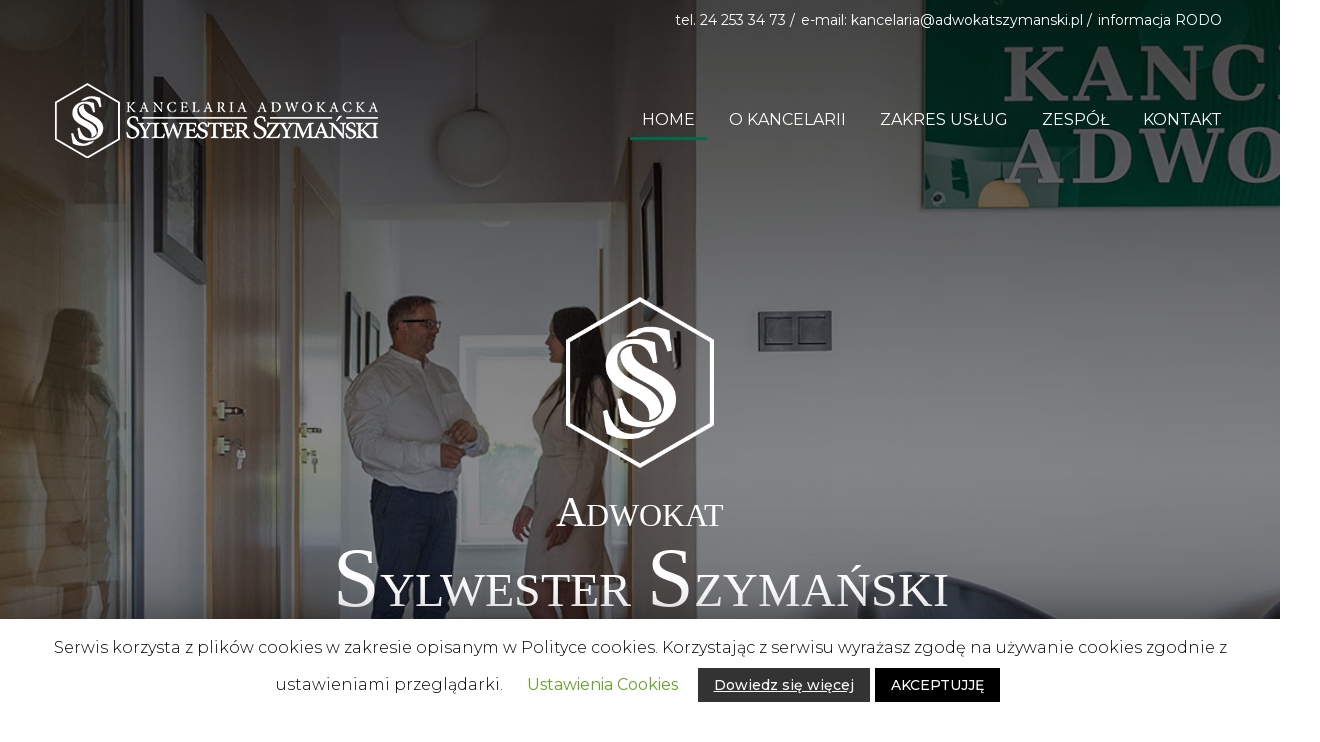

--- FILE ---
content_type: text/html; charset=UTF-8
request_url: http://adwokatszymanski.pl/
body_size: 21183
content:
<!DOCTYPE html>
<html lang="pl-PL" class="">
<head>
    <meta http-equiv="Content-Type" content="text/html; charset=UTF-8">	<meta name="theme-color" content="#0f0e0d" />
            <meta name="viewport" content="width=device-width, initial-scale=1, maximum-scale=1">
        <meta http-equiv="X-UA-Compatible" content="IE=Edge">
    <link rel="pingback" href="http://adwokatszymanski.pl/xmlrpc.php">
    <title>Sylwester Szymański Adwokat Kutno - Kancelaria Adwokacka.</title>

        <script type="text/javascript">
            var custom_blog_css = "";
            if (document.getElementById("custom_blog_styles")) {
                document.getElementById("custom_blog_styles").innerHTML += custom_blog_css;
            } else if (custom_blog_css !== "") {
                document.head.innerHTML += '<style id="custom_blog_styles" type="text/css">'+custom_blog_css+'</style>';
            }
        </script>
                            <script>
                            /* You can add more configuration options to webfontloader by previously defining the WebFontConfig with your options */
                            if ( typeof WebFontConfig === "undefined" ) {
                                WebFontConfig = new Object();
                            }
                            WebFontConfig['google'] = {families: ['Montserrat:100,200,300,400,500,600,700,800,900,100italic,200italic,300italic,400italic,500italic,600italic,700italic,800italic,900italic', 'Prata:400']};

                            (function() {
                                var wf = document.createElement( 'script' );
                                wf.src = 'https://ajax.googleapis.com/ajax/libs/webfont/1.5.3/webfont.js';
                                wf.type = 'text/javascript';
                                wf.async = 'true';
                                var s = document.getElementsByTagName( 'script' )[0];
                                s.parentNode.insertBefore( wf, s );
                            })();
                        </script>
                        
<!-- This site is optimized with the Yoast SEO plugin v13.5 - https://yoast.com/wordpress/plugins/seo/ -->
<meta name="description" content="Jako Adwokat Kutno zapewniamy kompleksową i skuteczną pomoc prawną dla przedsiębiorców oraz klientów indywidualnych różnych branż."/>
<meta name="robots" content="max-snippet:-1, max-image-preview:large, max-video-preview:-1"/>
<link rel="canonical" href="http://adwokatszymanski.pl/" />
<meta property="og:locale" content="pl_PL" />
<meta property="og:type" content="website" />
<meta property="og:title" content="Sylwester Szymański Adwokat Kutno - Kancelaria Adwokacka." />
<meta property="og:description" content="Jako Adwokat Kutno zapewniamy kompleksową i skuteczną pomoc prawną dla przedsiębiorców oraz klientów indywidualnych różnych branż." />
<meta property="og:url" content="http://adwokatszymanski.pl/" />
<meta property="og:site_name" content="Kancelaria Adwokacka - Sylwester Szymański" />
<meta name="twitter:card" content="summary_large_image" />
<meta name="twitter:description" content="Jako Adwokat Kutno zapewniamy kompleksową i skuteczną pomoc prawną dla przedsiębiorców oraz klientów indywidualnych różnych branż." />
<meta name="twitter:title" content="Sylwester Szymański Adwokat Kutno - Kancelaria Adwokacka." />
<script type='application/ld+json' class='yoast-schema-graph yoast-schema-graph--main'>{"@context":"https://schema.org","@graph":[{"@type":"Organization","@id":"http://adwokatszymanski.pl/#organization","name":"Adwokat Szyma\u0144ski - Adwokat Kutno","url":"http://adwokatszymanski.pl/","sameAs":[],"logo":{"@type":"ImageObject","@id":"http://adwokatszymanski.pl/#logo","inLanguage":"pl-PL","url":"http://adwokatszymanski.pl/wp-content/uploads/2019/07/szymanski_logo_black.png","width":450,"height":99,"caption":"Adwokat Szyma\u0144ski - Adwokat Kutno"},"image":{"@id":"http://adwokatszymanski.pl/#logo"}},{"@type":"WebSite","@id":"http://adwokatszymanski.pl/#website","url":"http://adwokatszymanski.pl/","name":"Kancelaria Adwokacka - Sylwester Szyma\u0144ski","inLanguage":"pl-PL","description":"Porady prawne","publisher":{"@id":"http://adwokatszymanski.pl/#organization"},"potentialAction":[{"@type":"SearchAction","target":"http://adwokatszymanski.pl/?s={search_term_string}","query-input":"required name=search_term_string"}]},{"@type":"WebPage","@id":"http://adwokatszymanski.pl/#webpage","url":"http://adwokatszymanski.pl/","name":"Sylwester Szyma\u0144ski Adwokat Kutno - Kancelaria Adwokacka.","isPartOf":{"@id":"http://adwokatszymanski.pl/#website"},"inLanguage":"pl-PL","about":{"@id":"http://adwokatszymanski.pl/#organization"},"datePublished":"2019-07-10T13:49:45+00:00","dateModified":"2019-12-17T13:31:13+00:00","description":"Jako Adwokat Kutno zapewniamy kompleksow\u0105 i skuteczn\u0105 pomoc prawn\u0105 dla przedsi\u0119biorc\u00f3w oraz klient\u00f3w indywidualnych r\u00f3\u017cnych bran\u017c.","potentialAction":[{"@type":"ReadAction","target":["http://adwokatszymanski.pl/"]}]}]}</script>
<!-- / Yoast SEO plugin. -->

<link rel='dns-prefetch' href='//s.w.org' />
<link rel="alternate" type="application/rss+xml" title="Kancelaria Adwokacka - Sylwester Szymański &raquo; Kanał z wpisami" href="http://adwokatszymanski.pl/feed/" />
<link rel="alternate" type="application/rss+xml" title="Kancelaria Adwokacka - Sylwester Szymański &raquo; Kanał z komentarzami" href="http://adwokatszymanski.pl/comments/feed/" />
<!-- <link rel='stylesheet' id='wp-block-library-css'  href='http://adwokatszymanski.pl/wp-includes/css/dist/block-library/style.min.css?ver=5.4.17' type='text/css' media='all' /> -->
<!-- <link rel='stylesheet' id='contact-form-7-css'  href='http://adwokatszymanski.pl/wp-content/plugins/contact-form-7/includes/css/styles.css?ver=5.1.7' type='text/css' media='all' /> -->
<!-- <link rel='stylesheet' id='cookie-law-info-css'  href='http://adwokatszymanski.pl/wp-content/plugins/cookie-law-info/public/css/cookie-law-info-public.css?ver=1.8.7' type='text/css' media='all' /> -->
<!-- <link rel='stylesheet' id='cookie-law-info-gdpr-css'  href='http://adwokatszymanski.pl/wp-content/plugins/cookie-law-info/public/css/cookie-law-info-gdpr.css?ver=1.8.7' type='text/css' media='all' /> -->
<!-- <link rel='stylesheet' id='rs-plugin-settings-css'  href='http://adwokatszymanski.pl/wp-content/plugins/revslider/public/assets/css/settings.css?ver=5.4.8.3' type='text/css' media='all' /> -->
<link rel="stylesheet" type="text/css" href="//adwokatszymanski.pl/wp-content/cache/wpfc-minified/2puo62zp/7mk0o.css" media="all"/>
<style id='rs-plugin-settings-inline-css' type='text/css'>
#rs-demo-id {}
</style>
<!-- <link rel='stylesheet' id='parent-style-css'  href='http://adwokatszymanski.pl/wp-content/themes/oconnor/style.css?ver=5.4.17' type='text/css' media='all' /> -->
<!-- <link rel='stylesheet' id='default-style-css'  href='http://adwokatszymanski.pl/wp-content/themes/oconnor-child/style.css?ver=5.4.17' type='text/css' media='all' /> -->
<!-- <link rel='stylesheet' id='theme-icon-css'  href='http://adwokatszymanski.pl/wp-content/themes/oconnor/fonts/theme-font/theme_icon.css?ver=5.4.17' type='text/css' media='all' /> -->
<!-- <link rel='stylesheet' id='font-awesome-css'  href='http://adwokatszymanski.pl/wp-content/plugins/js_composer/assets/lib/bower/font-awesome/css/font-awesome.min.css?ver=6.0.3' type='text/css' media='all' /> -->
<!-- <link rel='stylesheet' id='select2-css'  href='http://adwokatszymanski.pl/wp-content/themes/oconnor/css/select2.min.css?ver=4.0.5' type='text/css' media='all' /> -->
<!-- <link rel='stylesheet' id='gt3-theme-css'  href='http://adwokatszymanski.pl/wp-content/themes/oconnor/css/theme.css?ver=5.4.17' type='text/css' media='all' /> -->
<!-- <link rel='stylesheet' id='gt3-composer-css'  href='http://adwokatszymanski.pl/wp-content/themes/oconnor/css/base_composer.css?ver=5.4.17' type='text/css' media='all' /> -->
<!-- <link rel='stylesheet' id='gt3-responsive-css'  href='http://adwokatszymanski.pl/wp-content/themes/oconnor/css/responsive.css?ver=5.4.17' type='text/css' media='all' /> -->
<link rel="stylesheet" type="text/css" href="//adwokatszymanski.pl/wp-content/cache/wpfc-minified/fsmecty2/7mk0o.css" media="all"/>
<style id='gt3-responsive-inline-css' type='text/css'>
/* Custom CSS */*{}body,body.wpb-js-composer .vc_row .vc_tta.vc_general .vc_tta-panel-title>a span,body.wpb-js-composer .vc_row .vc_toggle_title>h4,.team_title__text,.team_title__text > a,.woocommerce ul.products li.product h3,.woocommerce form .qty,.woocommerce form .variations select,body .widget .yit-wcan-select-open,body .widget-hotspot {font-family:Montserrat;}body {background:#ffffff;font-size:18px;line-height:30px;font-weight:300;color: #272b2e;}.likes_block,ul.pagerblock,.gt3_pagination_comments .page-numbers,.listing_meta,.blog_content .post_author,.comment_meta,.prev_next_links a span,input[type='submit'],button,.gt3_module_button a,.vc_progress_bar,.member-vcard,.gt3_case_list__cat,.gt3_case_list__filter,.gt3_team_list__filter,.gt3_practice_list__filter,.practice_post_button,.gt3_module_counter .count_info{font-family:Montserrat;font-weight:600;}.prev_next_links a span,input[type='submit'],button,.gt3_module_button a,.gt3_pagination_comments .page-numbers,.vc_progress_bar,.gt3_case_list__item--content_above .gt3_case_list__cat,.gt3_case_list__filter,.gt3_team_list__filter,.gt3_practice_list__filter,.practice_post_button,.gt3_module_counter .count_info{font-size:14px;}/* Custom Fonts */.module_team .team_info,h1, h1 span, h1 a,h2, h2 span, h2 a,h3, h3 span, h3 a,h4, h4 span, h4 a,h5, h5 span, h5 a,h6, h6 span, h6 a,.widget.widget_archive > ul > li, .widget.widget_categories > ul > li, .widget.widget_pages > ul > li, .widget.widget_meta > ul > li, .widget.widget_recent_comments > ul > li, .widget.widget_recent_entries > ul > li, .widget.widget_rss > ul > li, .widget.widget_nav_menu > div > ul > li,.calendar_wrap tbody,body.wpb-js-composer .vc_tta.vc_general .vc_tta-tab,.price_item-cost,.widget.widget_posts .recent_posts .post_title a{color: #272b2e;}.gt3_dropcaps,.dropcap,body table.booked-calendar thead th .monthName,.gt3_icon_box__icon--number,h1, h1 span, h1 a,h2, h2 span, h2 a,h3, h3 span, h3 a,h4, h4 span, h4 a,h5, h5 span, h5 a,h6, h6 span, h6 a,.strip_template .strip-item a span,.column1 .item_title a,.index_number,.price_item_btn a,.shortcode_tab_item_title,.gt3_twitter .twitt_title,.gt3_module_counter .stat_count{font-family: Prata;font-weight: 400}h1, h1 a, h1 span {font-size:38px;line-height:52px;}h2, h2 a, h2 span,body table.booked-calendar th .monthName {font-size:32px;line-height:44px;}h3, h3 a, h3 span,#customer_login h2,.gt3_header_builder__login-modal_container h2,.sidepanel .title{font-family:Montserrat;font-size:30px;line-height:38px;}h4, h4 a, h4 span{font-size:22px;line-height:30px;}h5, h5 a, h5 span {font-size:18px;line-height:24px;}h6, h6 a, h6 span {font-size:16px;line-height:22px;}.diagram_item .chart,.item_title a ,.contentarea ul,#customer_login form .form-row label,.gt3_header_builder__login-modal_container form .form-row label,body .vc_pie_chart .vc_pie_chart_value{color:#272b2e;}body.wpb-js-composer .vc_row .vc_progress_bar:not(.vc_progress-bar-color-custom) .vc_single_bar .vc_label:not([style*="color"]) .vc_label_units{color: #272b2e !important;}blockquote,.comment_info{font-family: Prata;}/* Theme color */a:hover,#back_to_top:hover,.top_footer a:hover,.main_menu_container:not(.menu_line_disable) .menu > .menu-item.current_page_item > a,.main_menu_container:not(.menu_line_disable) .menu > .menu-item.current-menu-parent > a,.widget.widget_archive ul li:hover:before,.widget.widget_categories ul li:hover:before,.widget.widget_pages ul li:hover:before,.widget.widget_meta ul li:hover:before,.widget.widget_recent_comments ul li:hover:before,.widget.widget_recent_entries ul li:hover:before,.widget.widget_rss ul li:hover:before,.widget.widget_archive ul li > a:hover,.widget.widget_categories ul li > a:hover,.widget.widget_pages ul li > a:hover,.widget.widget_meta ul li > a:hover,.widget.widget_recent_comments ul li > a:hover,.widget.widget_recent_entries ul li > a:hover,.widget.widget_rss ul li > a:hover,.widget.widget_nav_menu ul li > a:hover,body.wpb-js-composer .vc_tta.vc_general.vc_tta-tabs .vc_tta-tab.vc_active>a,.load_more_works:hover,.copyright a:hover,.module_testimonial.type2 .testimonials-text:before,input[type="submit"]:hover,button:hover,.price_item .items_text ul li:before,.price_item.most_popular .item_cost_wrapper h3,.gt3_practice_list__title a:hover,.mc_form_inside #mc_signup_submit:hover,.pre_footer input[type="submit"]:hover,.gt3_top_sidebar_products .widget_price_filter .price_slider_amount .price_label,.gt3_module_featured_posts .learn_more:hover,.gt3_secondary_font,.practice_post_button,.single-member-page .member-vcard,.single-member-page .member-short-desc a,.blog_type5 .has_post_thumb .blog_content .blogpost_title a:hover{color: #c2b697;}.price_item .item_cost_wrapper .bg-color,.gt3_practice_list__link:before,.load_more_works,.content-container .vc_progress_bar .vc_single_bar .vc_bar,input[type="submit"],button,.mc_form_inside #mc_signup_submit,.pre_footer input[type="submit"],.gt3_pagination_comments .page-numbers.current,.woocommerce .widget_price_filter .ui-slider .ui-slider-handle, .woocommerce .widget_price_filter .ui-slider .ui-slider-range{background-color: #c2b697;}.widget .calendar_wrap table td#today:before{background: #c2b697;}input[type='date'],input[type='email'],input[type='number'],input[type='password'],input[type='search'],input[type='tel'],input[type='text'],input[type='url'],select,textarea,.gt3-contact-widget input[type='date'],.gt3-contact-widget input[type='email'],.gt3-contact-widget input[type='number'],.gt3-contact-widget input[type='password'],.gt3-contact-widget input[type='search'],.gt3-contact-widget input[type='tel'],.gt3-contact-widget input[type='text'],.gt3-contact-widget input[type='url'],.gt3-contact-widget select,.gt3-contact-widget textarea,.listing_meta,.blog_type5 .has_post_thumb .blog_content:hover .listing_meta,.prev_next_links,.gt3_pagination_comments .page-numbers,.comment-reply-link,.comment_meta,/*.blog_content .post_author a,*/.blog_content:hover .post_author a,.without_post_thumb .blog_content .post_author a,.likes_block,.gt3_team_list__position,.mc_merge_var label{color: #80858b;}.woocommerce .wishlist_table td.product-add-to-cart a,.gt3_module_button a,.gt3_module_carousel .slick-slider ul.slick-dots li.slick-active button{border-color: #c2b697;background: #c2b697;}.woocommerce .wishlist_table td.product-add-to-cart a:hover,.woocommerce .widget_shopping_cart .buttons a:hover, .woocommerce.widget_shopping_cart .buttons a:hover,.gt3_header_builder_cart_component .button:hover,.gt3_submit_wrapper:hover > i,.single-member-page .member-vcard:hover,.single-member-page .member-short-desc a:hover{color:#80858b;}.load_more_works,input[type="submit"],button{border-color: #c2b697;}.isotope-filter a:hover,.isotope-filter a.active {color: #c2b697;}.widget_nav_menu .menu .menu-item:before,.gt3_icon_box__link a:before,.stripe_item-divider,.module_team .view_all_link:before {background-color: #80858b;}.single-member-page .team-link:hover,.module_team .view_all_link {color: #80858b;}.module_team .view_all_link:after {border-color: #80858b;}/* menu fonts */.main-menu>ul,.main-menu>div>ul {font-family:Montserrat;font-weight:400;line-height:24px;font-size:20px;}/* sub menu styles */.main-menu ul li ul.sub-menu,.gt3_currency_switcher ul,.gt3_header_builder .header_search__inner .search_form,.mobile_menu_container,.gt3_header_builder_cart_component__cart-container{background-color: rgba(255,255,255,1) ;color: #272b2e ;}.gt3_header_builder .header_search__inner .search_text::-webkit-input-placeholder{color: #272b2e !important;}.gt3_header_builder .header_search__inner .search_text:-moz-placeholder {color: #272b2e !important;}.gt3_header_builder .header_search__inner .search_text::-moz-placeholder {color: #272b2e !important;}.gt3_header_builder .header_search__inner .search_text:-ms-input-placeholder {color: #272b2e !important;}.gt3_header_builder .header_search .header_search__inner:before,.main-menu > ul > li > ul:before,.gt3_megamenu_triangle:before,.gt3_currency_switcher ul:before,.gt3_header_builder_cart_component__cart:before{border-bottom-color: rgba(255,255,255,1) ;}.gt3_header_builder .header_search .header_search__inner:before,.main-menu > ul > li > ul:before,.gt3_megamenu_triangle:before,.gt3_currency_switcher ul:before,.gt3_header_builder_cart_component__cart:before{-webkit-box-shadow: 0px 1px 0px 0px rgba(255,255,255,1);-moz-box-shadow: 0px 1px 0px 0px rgba(255,255,255,1);box-shadow: 0px 1px 0px 0px rgba(255,255,255,1);}/* blog */.gt3-page-title:not(.gt3-page-title_with_bg) .gt3_breadcrumb,body.wpb-js-composer .vc_tta.vc_general.vc_tta-tabs .vc_tta-tab>a,.prev_next_links a b,ul.pagerblock li span,.single-member-page .team-link:hover{color: #272b2e;}.format-video .gt3_video__play_button{background-color: rgba(39,43,46,.35);}hr{border-bottom: 1px solid rgba(39,43,46, 0.3);}.gt3_link_layer .custom_animation:before{-webkit-box-shadow: inset 0 0 0 0 #c2b697;-moz-box-shadow: inset 0 0 0 0 #c2b697;box-shadow: inset 0 0 0 0 #c2b697;}.gt3_link_layer .custom_animation:hover:before{-webkit-box-shadow: inset 0 -5px 0 0 #c2b697;-moz-box-shadow: inset 0 -5px 0 0 #c2b697;box-shadow: inset 0 -5px 0 0 #c2b697;}.blogpost_title a:hover,.gt3_module_featured_posts .listing_meta a:hover,.recent_posts .listing_meta a,.widget.widget_posts .recent_posts li > .recent_posts_content .post_title a:hover {color: #80858b;}.learn_more:hover,.woocommerce .widget_shopping_cart .total, .woocommerce.widget_shopping_cart .total,.module_team .view_all_link:hover {color: #272b2e;}.module_team .view_all_link:hover:before {background-color: #272b2e;}.module_team .view_all_link:hover:after {border-color: #272b2e;}.gt3_module_title .carousel_arrows a:hover span,.stripe_item:after,.packery-item .packery_overlay {background: #80858b;}.gt3_module_title .carousel_arrows a:hover span:before {border-color: #80858b;}.learn_more:hover span,.gt3_module_title .carousel_arrows a span {background: #272b2e;}.post_media_info,.gt3_practice_list__filter,.isotope-filter {color: #272b2e;}.post_media_info:before{background: #272b2e;}.gt3_module_title .external_link .learn_more {line-height:30px;}.post_info {border-color: rgba(128,133,139, .3);}.post_share > a:before,.share_wrap a span {font-size:18px;}ol.commentlist:after,.top_footer .calendar_wrap caption {background:#ffffff;}.blog_post_media__link_text a:hover,h3#reply-title a,.comment_author_says a:hover,.dropcap,.gt3_custom_text a{color: #80858b;}.single .post_tags > span,h3#reply-title a:hover,.comment_author_says,.comment_author_says a {color: #272b2e;}blockquote:before,.blog_post_media--link i,.blog_post_media--quote i,.blogpost_title i,.post_share:hover > a:before,.post_share:hover > a,.listing_meta .listing_meta_author a:hover ~ a,.likes_block:not(.already_liked):hover,.comment-reply-link:hover,#customer_login .woocommerce-LostPassword a,.gt3_header_builder__login-modal_container .woocommerce-LostPassword a,.main-menu>ul>li>a:after,.main-menu ul li ul li.menu-item-has-children:after, .main-menu > ul > li.menu-item-has-children > a:after,body.wpb-js-composer .vc_row .vc_tta.vc_tta-accordion.vc_tta-style-classic .vc_tta-controls-icon,.gt3_twitter a,.gt3-page-title:not(.gt3-page-title_with_bg) .page_sub_title,.blog_content .post_author a:hover{color: #c2b697;}.blog_post_media--quote,blockquote,.blog_post_media--link,body.wpb-js-composer .vc_row .vc_toggle_classic .vc_toggle_icon,body.wpb-js-composer .vc_row .vc_tta.vc_tta-style-accordion_alternative .vc_tta-controls-icon.vc_tta-controls-icon-plus::before,body.wpb-js-composer .vc_row .vc_tta.vc_tta-style-accordion_alternative .vc_tta-controls-icon.vc_tta-controls-icon-plus::after,body.wpb-js-composer .vc_row .vc_tta.vc_tta-accordion.vc_tta-style-accordion_solid .vc_tta-controls-icon:before,body.wpb-js-composer .vc_row .vc_tta.vc_tta-accordion.vc_tta-style-accordion_solid .vc_tta-controls-icon:after,body.wpb-js-composer .vc_row .vc_tta.vc_tta-accordion.vc_tta-style-accordion_bordered .vc_tta-controls-icon:before,body.wpb-js-composer .vc_row .vc_tta.vc_tta-accordion.vc_tta-style-accordion_bordered .vc_tta-controls-icon:after,body.wpb-js-composer .vc_row .vc_toggle_accordion_alternative .vc_toggle_icon:before,body.wpb-js-composer .vc_row .vc_toggle_accordion_alternative .vc_toggle_icon:after,body.wpb-js-composer .vc_row .vc_toggle_accordion_solid .vc_toggle_icon:before,body.wpb-js-composer .vc_row .vc_toggle_accordion_solid .vc_toggle_icon:after,body.wpb-js-composer .vc_row .vc_toggle_accordion_bordered .vc_toggle_icon:before,body.wpb-js-composer .vc_row .vc_toggle_accordion_bordered .vc_toggle_icon:after,body.wpb-js-composer .vc_row .vc_tta.vc_tta-accordion.vc_tta-style-accordion_bordered .vc_tta-controls-icon:before,body.wpb-js-composer .vc_row .vc_tta.vc_tta-accordion.vc_tta-style-accordion_bordered .vc_tta-controls-icon:after{border-color: #c2b697;}.main_menu_container .menu_item_line,.module_testimonial .slick-dots li button,body.wpb-js-composer .vc_tta.vc_tta-tabs .vc_tta-panel.vc_active .vc_tta-panel-heading .vc_tta-panel-title>a,body.wpb-js-composer .vc_tta.vc_general.vc_tta-tabs .vc_tta-tab.vc_active:before,body.wpb-js-composer .vc_row .vc_toggle_accordion_bordered.vc_toggle_active .vc_toggle_title:before,body.wpb-js-composer .vc_row .vc_toggle_accordion_solid.vc_toggle_active .vc_toggle_title,body.wpb-js-composer .vc_row .vc_tta.vc_tta-style-accordion_solid .vc_active .vc_tta-panel-title>a,body.wpb-js-composer .vc_row .vc_tta.vc_tta-style-accordion_bordered .vc_tta-panel.vc_active .vc_tta-panel-title>a:before,ul.pagerblock li a.current,ul.pagerblock li span,.woo_mini-count > span:not(:empty),.icon-box_number,.widget_search .search_form:before,.widget_product_search .woocommerce-product-search:before{background-color: #c2b697;}.tagcloud a{color: rgba(39,43,46, .5);}.tagcloud a:hover{color: rgba(39,43,46, 1);}::-moz-selection{background: #80858b;}::selection{background: #80858b;}.gt3_practice_list__overlay:before{background-color: #80858b;}input::-webkit-input-placeholder,textarea::-webkit-input-placeholder {color: #272b2e;}input:-moz-placeholder,textarea:-moz-placeholder { /* Firefox 18- */color: #272b2e;}input::-moz-placeholder,textarea::-moz-placeholder {/* Firefox 19+ */color: #272b2e;}input:-ms-input-placeholder,textarea:-ms-input-placeholder {color: #272b2e;}.top_footer .widget-title,.top_footer strong,.top_footer .widget.widget_archive ul li > a:hover,.top_footer .widget.widget_categories ul li > a:hover,.top_footer .widget.widget_pages ul li > a:hover,.top_footer .widget.widget_meta ul li > a:hover,.top_footer .widget.widget_recent_comments ul li > a:hover,.top_footer .widget.widget_recent_entries ul li > a:hover,.top_footer .widget.widget_rss ul li > a:hover,.top_footer .widget.widget_nav_menu ul li > a:hover,.main_footer .widget .calendar_wrap thead,.main_footer .widget .calendar_wrap table td#today{color: #ffffff ;}.top_footer{color: #797f85;}.main_footer .copyright{color: #ffffff;}.gt3_header_builder__section--top{background-color:rgba(42,46,49,1);color:#ffffff; /* height:100px;*/}.gt3_header_builder__section--top .gt3_header_builder__section-container{height:100px;}.gt3_header_builder__section--top ul.menu{line-height:100px;}.gt3_header_builder__section--middle{background-color:rgba(42,46,49,1);color:#ffffff; /* height:100px;*/}.gt3_header_builder__section--middle .gt3_header_builder__section-container{height:100px;}.gt3_header_builder__section--middle ul.menu{line-height:100px;}.gt3_header_builder__section--bottom{background-color:rgba(42,46,49,1);color:#ffffff; /* height:100px;*/}.gt3_header_builder__section--bottom .gt3_header_builder__section-container{height:100px;}.gt3_header_builder__section--bottom ul.menu{line-height:100px;}.gt3_header_builder__section--top__tablet{background-color:rgba(42,46,49,1);color:#ffffff; /* height:100px;*/}.gt3_header_builder__section--top__tablet .gt3_header_builder__section-container{height:100px;}.gt3_header_builder__section--top__tablet ul.menu{line-height:100px;}.gt3_header_builder__section--middle__tablet{background-color:rgba(42,46,49,1);color:#ffffff; /* height:100px;*/}.gt3_header_builder__section--middle__tablet .gt3_header_builder__section-container{height:100px;}.gt3_header_builder__section--middle__tablet ul.menu{line-height:100px;}.gt3_header_builder__section--bottom__tablet{background-color:rgba(42,46,49,1);color:#ffffff; /* height:100px;*/}.gt3_header_builder__section--bottom__tablet .gt3_header_builder__section-container{height:100px;}.gt3_header_builder__section--bottom__tablet ul.menu{line-height:100px;}.gt3_header_builder__section--top__mobile{background-color:rgba(42,46,49,1);color:#ffffff; /* height:100px;*/}.gt3_header_builder__section--top__mobile .gt3_header_builder__section-container{height:100px;}.gt3_header_builder__section--top__mobile ul.menu{line-height:100px;}.gt3_header_builder__section--middle__mobile{background-color:rgba(42,46,49,1);color:#ffffff; /* height:100px;*/}.gt3_header_builder__section--middle__mobile .gt3_header_builder__section-container{height:100px;}.gt3_header_builder__section--middle__mobile ul.menu{line-height:100px;}.gt3_header_builder__section--bottom__mobile{background-color:rgba(42,46,49,1);color:#ffffff; /* height:100px;*/}.gt3_header_builder__section--bottom__mobile .gt3_header_builder__section-container{height:100px;}.gt3_header_builder__section--bottom__mobile ul.menu{line-height:100px;}.tp-bullets.custom .tp-bullet:after,.tp-bullets.custom .tp-bullet:hover:after,.tp-bullets.custom .tp-bullet.selected:after {background: #c2b697;}.main_wrapper ul li:before,.main_footer ul li:before,.main_wrapper ol > li:before{color: #272b2e;}ul li{list-style: disc url('data:image/svg+xml; utf8, <svg xmlns="http://www.w3.org/2000/svg" version="1.1" height="10" width="10" fill="rgb(194,182,151)"><circle cx="5" cy="5" r="2.5" /></svg>');}.main_wrapper ul.gt3_list_wine li:before{content: url('data:image/svg+xml; utf8, <svg xmlns="http://www.w3.org/2000/svg" version="1.1" height="32" width="40" fill="rgb(39,43,46)"><circle cx="10" cy="10" r="6" /><circle cx="30" cy="10" r="6" /><circle cx="20" cy="25" r="6" /></svg>');}body table.booked-calendar thead th {/*background: #80858b !important;*/}body table.booked-calendar tr.days,body table.booked-calendar tr.days th,body .booked-modal p.booked-title-bar{background: #c2b697 !important;}#ui-datepicker-div.booked_custom_date_picker table.ui-datepicker-calendar tbody td.ui-datepicker-today a,#ui-datepicker-div.booked_custom_date_picker table.ui-datepicker-calendar tbody td.ui-datepicker-today a:hover,body #booked-profile-page input[type=submit].button-primary,body table.booked-calendar input[type=submit].button-primary,body .booked-list-view button.button,body .booked-list-view input[type=submit].button-primary,body .booked-modal input[type=submit].button-primary,body #booked-profile-page .booked-profile-appt-list .appt-block.approved .status-block,body #booked-profile-page .appt-block .google-cal-button > a,body .booked-modal p.booked-title-bar,body table.booked-calendar td:hover .date span,body .booked-list-view a.booked_list_date_picker_trigger.booked-dp-active,body .booked-list-view a.booked_list_date_picker_trigger.booked-dp-active:hover,.booked-ms-modal .booked-book-appt {background:#c2b697;}body #booked-profile-page input[type=submit].button-primary,body table.booked-calendar input[type=submit].button-primary,body .booked-list-view button.button, body .booked-list-view input[type=submit].button-primary,body .booked-modal input[type=submit].button-primary,body #booked-profile-page .appt-block .google-cal-button > a,body table.booked-calendar .booked-appt-list .timeslot .timeslot-people button,body .booked-list-view a.booked_list_date_picker_trigger.booked-dp-active{border-color:#c2b697;}body .booked-list-view a.booked_list_date_picker_trigger.booked-dp-active:hover {}body .booked-modal .bm-window p i.fa,body .booked-modal .bm-window a,body .booked-appt-list .booked-public-appointment-title,body .booked-modal .bm-window p.appointment-title,.booked-ms-modal.visible:hover .booked-book-appt,body .booked-calendar-wrap .booked-appt-list .timeslot .timeslot-title {color:#80858b;}.booked-appt-list .timeslot.has-title .booked-public-appointment-title {color:inherit;}body table.booked-calendar td.today .date span {border:1px solid #c2b697;}body table.booked-calendar td.today:hover .date span {background:#80858b !important;}body .booked-form .field label.field-label,body .booked-modal .bm-window p.appointment-info {color:#272b2e;}body #booked-profile-page input[type="submit"],body #booked-profile-page button,body .booked-list-view input[type="submit"],body .booked-list-view button,body table.booked-calendar input[type="submit"],body table.booked-calendar button,body .booked-modal input[type="submit"],body .booked-modal button {font-family:Montserrat;}body .booked-modal button.cancel {/*border-color:#80858b !important;*/}.gt3_services_box_content {background: #80858b;font-family:Montserrat;}.gt3_services_img_bg {background-color: #80858b;}body table.booked-calendar tr.days,body table.booked-calendar tr.week{font-family:Montserrat;font-weight:600;}body .tooltipster-light .tooltipster-content,body #booked-profile-page input[type=submit].button-primary,body table.booked-calendar input[type=submit].button-primary,body .booked-list-view button.button, body .booked-list-view input[type=submit].button-primary,body .booked-modal input[type=submit].button-primary,body #booked-profile-page .appt-block .google-cal-button > a,body table.booked-calendar .booked-appt-list .timeslot .timeslot-people button,body .booked-list-view a.booked_list_date_picker_trigger.booked-dp-active{font-family:Montserrat;}body table.booked-calendar td.today.prev-date .date span,body table.booked-calendar td.today:hover .date,body table.booked-calendar td.today .date,body table.booked-calendar td.today .date span,body .booked-calendar-wrap .booked-appt-list .timeslot .timeslot-time{color:#272b2e !important;}body .booked-form .booked-appointments .appointment-info i,body .booked-calendar-wrap .booked-appt-list .timeslot .timeslot-time i.booked-icon,body table.booked-calendar .booked-appt-list .timeslot .timeslot-people button:hover,body .booked-modal input[type="submit"].button-primary:hover,body .booked-modal button.cancel:hover,.woocommerce div.product > .woocommerce-tabs ul.tabs li.active a{color:#c2b697;}.woocommerce table.shop_table .product-quantity .qty.allotted,.woocommerce div.product form.cart .qty.allotted,.widget_product_search .woocommerce-product-search .search-field,.gt3-page-title__content .gt3_breadcrumb .woocommerce-breadcrumb span:last-child:not(:first-child),.main_wrapper .image_size_popup_button,.clear_recently_products{color: #272b2e;}.woocommerce .widget_price_filter .ui-slider .ui-slider-handle,.woocommerce .widget_price_filter .ui-slider .ui-slider-range,.gt3_woocommerce_open_control_tag a.button,.woocommerce #reviews #respond input#submit, .woocommerce #reviews a.button, .woocommerce #reviews button.button, .woocommerce #reviews input.button,.woocommerce .woocommerce-message a.button, .woocommerce .woocommerce-error a.button, .woocommerce .woocommerce-info a.button,.woocommerce .cart .button, .woocommerce .cart input.button,.woocommerce #respond input#submit, .woocommerce a.button, .woocommerce button.button, .woocommerce input.button{background-color: #c2b697;}.woocommerce nav.woocommerce-pagination ul li a,.woocommerce nav.woocommerce-pagination ul li span,.woocommerce #respond input#submit,.woocommerce a.button,.woocommerce button.button,.woocommerce input.button{font-family: Montserrat;}.quantity-spinner.quantity-up:hover,.quantity-spinner.quantity-down:hover,.woocommerce .gt3-products-header .gridlist-toggle:hover,.main_wrapper .image_size_popup_button:hover,.main_wrapper .gt3_product_list_nav li .product_list_nav_text .nav_title,.clear_recently_products:hover,.single-product.woocommerce div.product .product_meta .sku,.single-product.woocommerce div.product .product_meta a{color: #80858b;}.woocommerce #respond input#submit,.woocommerce a.button,.woocommerce button.button,.woocommerce input.button,.woocommerce #respond input#submit.alt,.woocommerce a.button.alt,.woocommerce button.button.alt,.woocommerce input.button.alt,.woocommerce #reviews #respond input#submit,.woocommerce #reviews a.button,.woocommerce #reviews button.button,.woocommerce #reviews input.button{color: #80858b;border-color: #c2b697;}.woocommerce #respond input#submit:hover,.woocommerce a.button:hover,.woocommerce button.button:hover,.woocommerce input.button:hover,.woocommerce #respond input#submit.alt:hover,.woocommerce a.button.alt:hover,.woocommerce button.button.alt:hover,.woocommerce input.button.alt:hover,.woocommerce #reviews #respond input#submit:hover,.woocommerce #reviews a.button:hover,.woocommerce #reviews button.button:hover,.woocommerce #reviews input.button:hover,.woocommerce #respond input#submit.disabled:hover,.woocommerce #respond input#submit:disabled:hover,.woocommerce #respond input#submit:disabled[disabled]:hover,.woocommerce a.button.disabled:hover,.woocommerce a.button:disabled:hover,.woocommerce a.button:disabled[disabled]:hover,.woocommerce button.button.disabled:hover,.woocommerce button.button:disabled:hover,.woocommerce button.button:disabled[disabled]:hover,.woocommerce input.button.disabled:hover,.woocommerce input.button:disabled:hover,.woocommerce input.button:disabled[disabled]:hover{border-color: #80858b;background-color: #80858b;}.woocommerce div.product form.cart div.quantity:hover,.woocommerce div.product form.cart div.quantity:focus,.woocommerce div.product form.cart div.quantity:focus-within{border-bottom-color: #c2b697;}.woocommerce div.product p.price,.woocommerce div.product span.price,.woocommerce ul.products li.product .price,.woocommerce ul.product_list_widget li .price,.woocommerce #respond input#submit.alt:hover, .woocommerce a.button.alt:hover, .woocommerce button.button.alt:hover, .woocommerce input.button.alt:hover,.woocommerce #reviews #respond input#submit:hover,.woocommerce #reviews a.button:hover,.woocommerce #reviews button.button:hover,.woocommerce #reviews input.button:hover,.woocommerce-cart table.cart td.actions > .button:hover{color: #c2b697;}.woocommerce #respond input#submit.alt.disabled,.woocommerce #respond input#submit.alt:disabled,.woocommerce #respond input#submit.alt:disabled[disabled],.woocommerce a.button.alt.disabled,.woocommerce a.button.alt:disabled,.woocommerce a.button.alt:disabled[disabled],.woocommerce button.button.alt.disabled,.woocommerce button.button.alt:disabled,.woocommerce button.button.alt:disabled[disabled],.woocommerce input.button.alt.disabled,.woocommerce input.button.alt:disabled,.woocommerce input.button.alt:disabled[disabled]{color: #80858b;border-color: #c2b697;}.woocommerce #respond input#submit.alt.disabled:hover,.woocommerce #respond input#submit.alt:disabled:hover,.woocommerce #respond input#submit.alt:disabled[disabled]:hover,.woocommerce a.button.alt.disabled:hover,.woocommerce a.button.alt:disabled:hover,.woocommerce a.button.alt:disabled[disabled]:hover,.woocommerce button.button.alt.disabled:hover,.woocommerce button.button.alt:disabled:hover,.woocommerce button.button.alt:disabled[disabled]:hover,.woocommerce input.button.alt.disabled:hover,.woocommerce input.button.alt:disabled:hover,.woocommerce input.button.alt:disabled[disabled]:hover{background-color: #80858b;border-color: #80858b;}.image_size_popup .close,#yith-quick-view-content .product_meta,.single-product.woocommerce div.product .product_meta,.woocommerce div.product form.cart .variations td,.woocommerce div.product .woocommerce-tabs ul.tabs li,.woocommerce .widget_shopping_cart .total,.woocommerce.widget_shopping_cart .total,.woocommerce table.shop_table thead th,.woocommerce table.woocommerce-checkout-review-order-table tfoot td .woocommerce-Price-amount{color: #272b2e;}#yith-quick-view-content .product_meta a,#yith-quick-view-content .product_meta .sku,.select2-container--default .select2-selection--single .select2-selection__rendered{color: #272b2e;}#yith-quick-view-content .product_meta a:hover,.single-product.woocommerce div.product .product_meta a:hover,.woocommerce #respond input#submit:hover,.woocommerce a.button:hover,.woocommerce button.button:hover,.woocommerce input.button:hover,.woocommerce #respond input#submit.alt.disabled:hover,.woocommerce #respond input#submit.alt:disabled:hover,.woocommerce #respond input#submit.alt:disabled[disabled]:hover,.woocommerce a.button.alt.disabled:hover,.woocommerce a.button.alt:disabled:hover,.woocommerce a.button.alt:disabled[disabled]:hover,.woocommerce button.button.alt.disabled:hover,.woocommerce button.button.alt:disabled:hover,.woocommerce button.button.alt:disabled[disabled]:hover,.woocommerce input.button.alt.disabled:hover,.woocommerce input.button.alt:disabled:hover,.woocommerce input.button.alt:disabled[disabled]:hover{color: #c2b697;}.woocommerce .star-rating::before,.woocommerce #reviews p.stars span a,.woocommerce p.stars span a:hover~a::before,.woocommerce p.stars.selected span a.active~a::before{color: #272b2e;}.woocommerce-Reviews #respond form#commentform > p{color: #80858b;}.woocommerce.single-product #respond #commentform input[type="date"]:focus,.woocommerce.single-product #respond #commentform input[type="email"]:focus,.woocommerce.single-product #respond #commentform input[type="number"]:focus,.woocommerce.single-product #respond #commentform input[type="password"]:focus,.woocommerce.single-product #respond #commentform input[type="search"]:focus,.woocommerce.single-product #respond #commentform input[type="tel"]:focus,.woocommerce.single-product #respond #commentform input[type="text"]:focus,.woocommerce.single-product #respond #commentform input[type="url"]:focus,.woocommerce.single-product #respond #commentform select:focus,.woocommerce.single-product #respond #commentform textarea:focus{border-bottom-color: #c2b697;}.woocommerce nav.woocommerce-pagination ul li span.current,.woocommerce #respond input#submit.alt, .woocommerce a.button.alt, .woocommerce button.button.alt, .woocommerce input.button.alt{background-color: #c2b697;}.woocommerce nav.woocommerce-pagination ul li a:focus,.woocommerce nav.woocommerce-pagination ul li a:hover{color: #c2b697;}.woocommerce .woocommerce-ordering select,.woocommerce .gridlist-toggle,.woocommerce .gt3-products-header .gt3-gridlist-toggle{background-color: #ffffff;}
</style>
<!--[if lt IE 9]>
<link rel='stylesheet' id='vc_lte_ie9-css'  href='http://adwokatszymanski.pl/wp-content/plugins/js_composer/assets/css/vc_lte_ie9.min.css?ver=6.0.3' type='text/css' media='screen' />
<![endif]-->
<!-- <link rel='stylesheet' id='js_composer_front-css'  href='http://adwokatszymanski.pl/wp-content/plugins/js_composer/assets/css/js_composer.min.css?ver=6.0.3' type='text/css' media='all' /> -->
<link rel="stylesheet" type="text/css" href="//adwokatszymanski.pl/wp-content/cache/wpfc-minified/e7kfuaq/7mk0o.css" media="all"/>
<style id='js_composer_front-inline-css' type='text/css'>
.vc_custom_1562767299226{margin-top: 0px !important;}.vc_custom_1562775861859{background-color: #000000 !important;}.vc_custom_1562775651844{background-image: url(http://adwokatszymanski.pl/wp-content/uploads/2019/07/dzialamy_skutecznie_background.jpg?id=62) !important;background-position: center !important;background-repeat: no-repeat !important;background-size: cover !important;}.vc_custom_1562855643773{background-color: #ffffff !important;}.vc_custom_1562774065704{background-image: url(http://adwokatszymanski.pl/wp-content/uploads/2019/07/wizytowka_top_home.jpg?id=50) !important;background-position: center !important;background-repeat: no-repeat !important;background-size: cover !important;}.vc_custom_1563283100574{background-image: url(http://adwokatszymanski.pl/wp-content/uploads/2019/07/sprawiedliwosc_posag_background.jpg?id=91) !important;}
</style>
<script src='//adwokatszymanski.pl/wp-content/cache/wpfc-minified/mavccolz/7mk0o.js' type="text/javascript"></script>
<!-- <script type='text/javascript' src='http://adwokatszymanski.pl/wp-includes/js/jquery/jquery.js?ver=1.12.4-wp'></script> -->
<!-- <script type='text/javascript' src='http://adwokatszymanski.pl/wp-includes/js/jquery/jquery-migrate.min.js?ver=1.4.1'></script> -->
<script type='text/javascript'>
/* <![CDATA[ */
var Cli_Data = {"nn_cookie_ids":[],"cookielist":[]};
var log_object = {"ajax_url":"http:\/\/adwokatszymanski.pl\/wp-admin\/admin-ajax.php"};
/* ]]> */
</script>
<script src='//adwokatszymanski.pl/wp-content/cache/wpfc-minified/lddpg3t2/7mk0o.js' type="text/javascript"></script>
<!-- <script type='text/javascript' src='http://adwokatszymanski.pl/wp-content/plugins/cookie-law-info/public/js/cookie-law-info-public.js?ver=1.8.7'></script> -->
<!-- <script type='text/javascript' src='http://adwokatszymanski.pl/wp-content/plugins/revslider/public/assets/js/jquery.themepunch.tools.min.js?ver=5.4.8.3'></script> -->
<!-- <script type='text/javascript' src='http://adwokatszymanski.pl/wp-content/plugins/revslider/public/assets/js/jquery.themepunch.revolution.min.js?ver=5.4.8.3'></script> -->
<!-- <script type='text/javascript' src='http://adwokatszymanski.pl/wp-content/themes/oconnor/js/jquery.waypoints.min.js?ver=5.4.17'></script> -->
<!-- <script type='text/javascript' src='http://adwokatszymanski.pl/wp-content/themes/oconnor/js/select2.full.min.js?ver=4.0.5'></script> -->
<link rel='https://api.w.org/' href='http://adwokatszymanski.pl/wp-json/' />
<link rel="EditURI" type="application/rsd+xml" title="RSD" href="http://adwokatszymanski.pl/xmlrpc.php?rsd" />
<link rel="wlwmanifest" type="application/wlwmanifest+xml" href="http://adwokatszymanski.pl/wp-includes/wlwmanifest.xml" /> 
<meta name="generator" content="WordPress 5.4.17" />
<link rel='shortlink' href='http://adwokatszymanski.pl/' />
<link rel="alternate" type="application/json+oembed" href="http://adwokatszymanski.pl/wp-json/oembed/1.0/embed?url=http%3A%2F%2Fadwokatszymanski.pl%2F" />
<link rel="alternate" type="text/xml+oembed" href="http://adwokatszymanski.pl/wp-json/oembed/1.0/embed?url=http%3A%2F%2Fadwokatszymanski.pl%2F&#038;format=xml" />
<style type="text/css">.recentcomments a{display:inline !important;padding:0 !important;margin:0 !important;}</style>		<script type="text/javascript">
			var cli_flush_cache=1;
		</script>
		<meta name="generator" content="Powered by WPBakery Page Builder - drag and drop page builder for WordPress."/>
<meta name="generator" content="Powered by Slider Revolution 5.4.8.3 - responsive, Mobile-Friendly Slider Plugin for WordPress with comfortable drag and drop interface." />

<!-- BEGIN ExactMetrics v5.3.9 Universal Analytics - https://exactmetrics.com/ -->
<script>
(function(i,s,o,g,r,a,m){i['GoogleAnalyticsObject']=r;i[r]=i[r]||function(){
	(i[r].q=i[r].q||[]).push(arguments)},i[r].l=1*new Date();a=s.createElement(o),
	m=s.getElementsByTagName(o)[0];a.async=1;a.src=g;m.parentNode.insertBefore(a,m)
})(window,document,'script','https://www.google-analytics.com/analytics.js','ga');
  ga('create', 'UA-10076124-31', 'auto');
  ga('send', 'pageview');
</script>
<!-- END ExactMetrics Universal Analytics -->
<script type="text/javascript">function setREVStartSize(e){									
						try{ e.c=jQuery(e.c);var i=jQuery(window).width(),t=9999,r=0,n=0,l=0,f=0,s=0,h=0;
							if(e.responsiveLevels&&(jQuery.each(e.responsiveLevels,function(e,f){f>i&&(t=r=f,l=e),i>f&&f>r&&(r=f,n=e)}),t>r&&(l=n)),f=e.gridheight[l]||e.gridheight[0]||e.gridheight,s=e.gridwidth[l]||e.gridwidth[0]||e.gridwidth,h=i/s,h=h>1?1:h,f=Math.round(h*f),"fullscreen"==e.sliderLayout){var u=(e.c.width(),jQuery(window).height());if(void 0!=e.fullScreenOffsetContainer){var c=e.fullScreenOffsetContainer.split(",");if (c) jQuery.each(c,function(e,i){u=jQuery(i).length>0?u-jQuery(i).outerHeight(!0):u}),e.fullScreenOffset.split("%").length>1&&void 0!=e.fullScreenOffset&&e.fullScreenOffset.length>0?u-=jQuery(window).height()*parseInt(e.fullScreenOffset,0)/100:void 0!=e.fullScreenOffset&&e.fullScreenOffset.length>0&&(u-=parseInt(e.fullScreenOffset,0))}f=u}else void 0!=e.minHeight&&f<e.minHeight&&(f=e.minHeight);e.c.closest(".rev_slider_wrapper").css({height:f})					
						}catch(d){console.log("Failure at Presize of Slider:"+d)}						
					};</script>
<style type="text/css" title="dynamic-css" class="options-output">.gt3_delimiter1{height:1em;}.gt3_delimiter2{height:1em;}.gt3_delimiter3{height:1em;}.gt3_delimiter4{height:1em;}.gt3_delimiter5{height:1em;}.gt3_delimiter6{height:1em;}</style><noscript><style> .wpb_animate_when_almost_visible { opacity: 1; }</style></noscript></head>
<body class="home page-template-default page page-id-23 wpb-js-composer js-comp-ver-6.0.3 vc_responsive" data-theme-color="#80858b">
    <div class='gt3_header_builder'><div class='gt3_header_builder__container'><div class='gt3_header_builder__section gt3_header_builder__section--top gt3_header_builder__section--hide_on_mobile'><div class='gt3_header_builder__section-container container'><div class='top_left left header_side'></div><div class='top_right right header_side'><div class='header_side_container'><div class="gt3_header_builder_component gt3_header_builder_text_component"><p>tel. <a href="tel:242533473">24 253 34 73</a> /</p></div><div class="gt3_header_builder_component gt3_header_builder_text_component"><p>e-mail: <a href="mailto:kancelaria@adwokatszymanski.pl">kancelaria@adwokatszymanski.pl</a> /</p></div><div class="gt3_header_builder_component gt3_header_builder_text_component"><p><a href="http://adwokatszymanski.pl/polityka-prywatnosci/">informacja RODO</a></p></div></div></div></div></div><div class='gt3_header_builder__section gt3_header_builder__section--middle gt3_header_builder__section--hide_on_mobile'><div class='gt3_header_builder__section-container container'><div class='middle_left left header_side'><div class='header_side_container'><div class='logo_container'><a href='http://adwokatszymanski.pl/'><img class="default_logo" src="http://adwokatszymanski.pl/wp-content/uploads/2019/07/szymanski_logo.png" alt="logo"></a></div></div></div><div class='middle_right right header_side'><div class='header_side_container'><div class='gt3_header_builder_component gt3_header_builder_menu_component'><nav class='main-menu main_menu_container'><ul id="menu-menu-top" class="menu"><li id="menu-item-141" class="menu-item menu-item-type-post_type menu-item-object-page menu-item-home current-menu-item page_item page-item-23 current_page_item menu-item-141"><a href="http://adwokatszymanski.pl/"><span>Home</span></a></li>
<li id="menu-item-140" class="menu-item menu-item-type-post_type menu-item-object-page menu-item-140"><a href="http://adwokatszymanski.pl/o-kancelarii/"><span>O kancelarii</span></a></li>
<li id="menu-item-176" class="menu-item menu-item-type-post_type menu-item-object-page menu-item-176"><a href="http://adwokatszymanski.pl/zakres-uslug/"><span>Zakres usług</span></a></li>
<li id="menu-item-157" class="menu-item menu-item-type-post_type menu-item-object-page menu-item-157"><a href="http://adwokatszymanski.pl/zespol/"><span>Zespół</span></a></li>
<li id="menu-item-201" class="menu-item menu-item-type-post_type menu-item-object-page menu-item-201"><a href="http://adwokatszymanski.pl/kontakt/"><span>Kontakt</span></a></li>
</ul></nav><div class="mobile-navigation-toggle"><div class="toggle-box"><div class="toggle-inner"></div></div></div></div></div></div></div></div></div><div class='sticky_header header_sticky_shadow' data-sticky-type="classic"><div class='gt3_header_builder__container'></div></div>                    <div class='mobile_menu_container'>
                        <div class='container'>                        <div class='gt3_header_builder_component gt3_header_builder_menu_component'>
                            <nav class='main-menu main_menu_container'  >
                                <ul id="menu-menu-top-1" class="menu"><li class="menu-item menu-item-type-post_type menu-item-object-page menu-item-home current-menu-item page_item page-item-23 current_page_item menu-item-141"><a href="http://adwokatszymanski.pl/"><span>Home</span></a></li>
<li class="menu-item menu-item-type-post_type menu-item-object-page menu-item-140"><a href="http://adwokatszymanski.pl/o-kancelarii/"><span>O kancelarii</span></a></li>
<li class="menu-item menu-item-type-post_type menu-item-object-page menu-item-176"><a href="http://adwokatszymanski.pl/zakres-uslug/"><span>Zakres usług</span></a></li>
<li class="menu-item menu-item-type-post_type menu-item-object-page menu-item-157"><a href="http://adwokatszymanski.pl/zespol/"><span>Zespół</span></a></li>
<li class="menu-item menu-item-type-post_type menu-item-object-page menu-item-201"><a href="http://adwokatszymanski.pl/kontakt/"><span>Kontakt</span></a></li>
</ul>                            </nav>
                        </div>
                        </div>                    </div>
                    </div> <script type="text/javascript">
                var custom_page_title_style = "@media only screen and (max-width: 1200px){.gt3-page-title_wrapper .gt3-page-title{padding-top: 20px;padding-bottom: 20px;}}@media only screen and (max-width: 767px){.gt3-page-title_wrapper .gt3-page-title{padding-top: 20px;padding-bottom: 20px;}}";
                if (document.getElementById("custom_page_title_style")) {
                    document.getElementById("custom_page_title_style").innerHTML += custom_page_title_style;
                } else if (custom_page_title_style !== "") {
                    document.body.innerHTML += '<style id="custom_page_title_style" type="text/css">'+custom_page_title_style+'</style>';
                }</script>    <div class="site_wrapper fadeOnLoad">
                <div class="main_wrapper">
    <div class="container">
        <div class="row sidebar_none">
            <div class="content-container gt3_span12">
                <section id='main_content'>
                <section id="slider_home" class="vc_section"><div data-vc-full-width="true" data-vc-full-width-init="false" data-vc-stretch-content="true" class="vc_row wpb_row vc_row-fluid gt3_vc_row_modified vc_custom_1562767299226 vc_row-no-padding"><div class="wpb_column vc_column_container vc_col-sm-12">
    <div class="vc_column-inner ">
        <div class="wpb_wrapper">
            <div class="wpb_revslider_element wpb_content_element">
<div id="rev_slider_1_1_wrapper" class="rev_slider_wrapper fullwidthbanner-container" data-source="gallery" style="margin:0px auto;background:transparent;padding:0px;margin-top:0px;margin-bottom:0px;">
<!-- START REVOLUTION SLIDER 5.4.8.3 auto mode -->
	<div id="rev_slider_1_1" class="rev_slider fullwidthabanner" style="display:none;" data-version="5.4.8.3">
<ul>	<!-- SLIDE  -->
	<li data-index="rs-1" data-transition="fade" data-slotamount="default" data-hideafterloop="0" data-hideslideonmobile="off"  data-easein="default" data-easeout="default" data-masterspeed="300"  data-rotate="0"  data-saveperformance="off"  data-title="Slide" data-param1="" data-param2="" data-param3="" data-param4="" data-param5="" data-param6="" data-param7="" data-param8="" data-param9="" data-param10="" data-description="">
		<!-- MAIN IMAGE -->
		<img src="http://adwokatszymanski.pl/wp-content/uploads/2019/07/top_slider_szymanski.jpg"  alt="" title="top_slider_szymanski"  width="1947" height="787" data-bgposition="30% 0%" data-bgfit="cover" data-bgrepeat="no-repeat" data-bgparallax="9" class="rev-slidebg" data-no-retina>
		<!-- LAYERS -->

		<!-- LAYER NR. 1 -->
		<div class="tp-caption   tp-resizeme" 
			 id="slide-1-layer-1" 
			 data-x="['center','center','center','center']" data-hoffset="['0','0','0','0']" 
			 data-y="['middle','middle','middle','middle']" data-voffset="['-51','-51','-51','-51']" 
						data-width="none"
			data-height="none"
			data-whitespace="nowrap"
 
			data-type="image" 
			data-responsive_offset="on" 

			data-frames='[{"delay":0,"speed":300,"frame":"0","from":"opacity:0;","to":"o:1;","ease":"Power3.easeInOut"},{"delay":"wait","speed":300,"frame":"999","to":"opacity:0;","ease":"Power3.easeInOut"}]'
			data-textAlign="['inherit','inherit','inherit','inherit']"
			data-paddingtop="[0,0,0,0]"
			data-paddingright="[0,0,0,0]"
			data-paddingbottom="[0,0,0,0]"
			data-paddingleft="[0,0,0,0]"

			style="z-index: 5;"><img src="http://adwokatszymanski.pl/wp-content/uploads/2019/07/szymanski_ss_logo.png" alt="" data-ww="['148px','148px','148px','148px']" data-hh="['171px','171px','171px','171px']" width="460" height="532" data-no-retina> </div>

		<!-- LAYER NR. 2 -->
		<div class="tp-caption   tp-resizeme" 
			 id="slide-1-layer-2" 
			 data-x="['center','center','center','center']" data-hoffset="['0','0','0','0']" 
			 data-y="['middle','middle','middle','middle']" data-voffset="['80','80','80','80']" 
						data-fontsize="['32','32','32','24']"
			data-width="none"
			data-height="none"
			data-whitespace="nowrap"
 
			data-type="text" 
			data-responsive_offset="on" 

			data-frames='[{"delay":0,"speed":300,"frame":"0","from":"opacity:0;","to":"o:1;","ease":"Power3.easeInOut"},{"delay":"wait","speed":300,"frame":"999","to":"opacity:0;","ease":"Power3.easeInOut"}]'
			data-textAlign="['inherit','inherit','inherit','inherit']"
			data-paddingtop="[0,0,0,0]"
			data-paddingright="[0,0,0,0]"
			data-paddingbottom="[0,0,0,0]"
			data-paddingleft="[0,0,0,0]"

			style="z-index: 6; white-space: nowrap; font-size: 32px; line-height: 22px; font-weight: 400; color: #ffffff; letter-spacing: 0px;font-family:'Times New Roman', Times, serif;text-transform:uppercase;"><p class="first-big">Adwokat</p> </div>

		<!-- LAYER NR. 3 -->
		<div class="tp-caption   tp-resizeme" 
			 id="slide-1-layer-3" 
			 data-x="['center','center','center','center']" data-hoffset="['-158','-158','-158','-105']" 
			 data-y="['middle','middle','middle','middle']" data-voffset="['150','150','150','150']" 
						data-fontsize="['48','48','48','32']"
			data-width="none"
			data-height="none"
			data-whitespace="nowrap"
 
			data-type="text" 
			data-responsive_offset="on" 

			data-frames='[{"delay":0,"speed":300,"frame":"0","from":"opacity:0;","to":"o:1;","ease":"Power3.easeInOut"},{"delay":"wait","speed":300,"frame":"999","to":"opacity:0;","ease":"Power3.easeInOut"}]'
			data-textAlign="['inherit','inherit','inherit','inherit']"
			data-paddingtop="[0,0,0,0]"
			data-paddingright="[0,0,0,0]"
			data-paddingbottom="[0,0,0,0]"
			data-paddingleft="[0,0,0,0]"

			style="z-index: 7; white-space: nowrap; font-size: 48px; line-height: 22px; font-weight: 400; color: #ffffff; letter-spacing: 0px;font-family:'Times New Roman', Times, serif;text-transform:uppercase;"><p class="first-bigger">Sylwester</p> </div>

		<!-- LAYER NR. 4 -->
		<div class="tp-caption   tp-resizeme" 
			 id="slide-1-layer-5" 
			 data-x="['center','center','center','center']" data-hoffset="['158','158','158','105']" 
			 data-y="['middle','middle','middle','middle']" data-voffset="['150','150','150','150']" 
						data-fontsize="['48','48','48','32']"
			data-width="none"
			data-height="none"
			data-whitespace="nowrap"
 
			data-type="text" 
			data-responsive_offset="on" 

			data-frames='[{"delay":0,"speed":300,"frame":"0","from":"opacity:0;","to":"o:1;","ease":"Power3.easeInOut"},{"delay":"wait","speed":300,"frame":"999","to":"opacity:0;","ease":"Power3.easeInOut"}]'
			data-textAlign="['inherit','inherit','inherit','inherit']"
			data-paddingtop="[0,0,0,0]"
			data-paddingright="[0,0,0,0]"
			data-paddingbottom="[0,0,0,0]"
			data-paddingleft="[0,0,0,0]"

			style="z-index: 8; white-space: nowrap; font-size: 48px; line-height: 22px; font-weight: 400; color: #ffffff; letter-spacing: 0px;font-family:'Times New Roman', Times, serif;text-transform:uppercase;"><p class="first-bigger">Szymański</p> </div>

		<!-- LAYER NR. 5 -->
		<div class="tp-caption   tp-resizeme" 
			 id="slide-1-layer-7" 
			 data-x="['center','center','center','center']" data-hoffset="['0','0','0','0']" 
			 data-y="['middle','middle','middle','middle']" data-voffset="['250','250','250','250']" 
						data-width="none"
			data-height="none"
			data-whitespace="nowrap"
 
			data-type="image" 
			data-actions='[{"event":"click","action":"scrollbelow","offset":"px","delay":"400","speed":"1000","ease":"Linear.easeNone"}]'
			data-responsive_offset="on" 

			data-frames='[{"delay":0,"speed":300,"frame":"0","from":"opacity:0;","to":"o:1;","ease":"Power3.easeInOut"},{"delay":"wait","speed":300,"frame":"999","to":"opacity:0;","ease":"Power3.easeInOut"}]'
			data-textAlign="['inherit','inherit','inherit','inherit']"
			data-paddingtop="[0,0,0,0]"
			data-paddingright="[0,0,0,0]"
			data-paddingbottom="[0,0,0,0]"
			data-paddingleft="[0,0,0,0]"

			style="z-index: 9;"><img src="http://adwokatszymanski.pl/wp-content/uploads/2019/07/down_arrow.png" alt="" data-ww="['54px','54px','54px','54px']" data-hh="['30px','30px','30px','30px']" width="54" height="30" data-no-retina> </div>
	</li>
</ul>
<div class="tp-bannertimer tp-bottom" style="visibility: hidden !important;"></div>	</div>
<script>var htmlDiv = document.getElementById("rs-plugin-settings-inline-css"); var htmlDivCss="";
				if(htmlDiv) {
					htmlDiv.innerHTML = htmlDiv.innerHTML + htmlDivCss;
				}else{
					var htmlDiv = document.createElement("div");
					htmlDiv.innerHTML = "<style>" + htmlDivCss + "</style>";
					document.getElementsByTagName("head")[0].appendChild(htmlDiv.childNodes[0]);
				}
			</script>
		<script type="text/javascript">
if (setREVStartSize!==undefined) setREVStartSize(
	{c: '#rev_slider_1_1', responsiveLevels: [1240,1240,1240,480], gridwidth: [1240,1240,1240,480], gridheight: [868,868,868,720], sliderLayout: 'auto'});
			
var revapi1,
	tpj;	
(function() {			
	if (!/loaded|interactive|complete/.test(document.readyState)) document.addEventListener("DOMContentLoaded",onLoad); else onLoad();	
	function onLoad() {				
		if (tpj===undefined) { tpj = jQuery; if("off" == "on") tpj.noConflict();}
	if(tpj("#rev_slider_1_1").revolution == undefined){
		revslider_showDoubleJqueryError("#rev_slider_1_1");
	}else{
		revapi1 = tpj("#rev_slider_1_1").show().revolution({
			sliderType:"standard",
			jsFileLocation:"//adwokatszymanski.pl/wp-content/plugins/revslider/public/assets/js/",
			sliderLayout:"auto",
			dottedOverlay:"none",
			delay:9000,
			navigation: {
				onHoverStop:"off",
			},
			responsiveLevels:[1240,1240,1240,480],
			visibilityLevels:[1240,1240,1240,480],
			gridwidth:[1240,1240,1240,480],
			gridheight:[868,868,868,720],
			lazyType:"none",
			parallax: {
				type:"mouse",
				origo:"enterpoint",
				speed:400,
				speedbg:0,
				speedls:0,
				levels:[5,10,15,20,25,30,35,40,45,46,47,48,49,50,51,55],
			},
			shadow:0,
			spinner:"spinner0",
			stopLoop:"off",
			stopAfterLoops:-1,
			stopAtSlide:-1,
			shuffle:"off",
			autoHeight:"off",
			disableProgressBar:"on",
			hideThumbsOnMobile:"off",
			hideSliderAtLimit:0,
			hideCaptionAtLimit:0,
			hideAllCaptionAtLilmit:0,
			debugMode:false,
			fallbacks: {
				simplifyAll:"off",
				nextSlideOnWindowFocus:"off",
				disableFocusListener:false,
			}
		});
	}; /* END OF revapi call */
	
 }; /* END OF ON LOAD FUNCTION */
}()); /* END OF WRAPPING FUNCTION */
</script>
		</div><!-- END REVOLUTION SLIDER --></div>        </div>
    </div>
</div>
</div><div class="vc_row-full-width vc_clearfix"></div><div id="kontakt_wizytowka_container" data-vc-full-width="true" data-vc-full-width-init="false" data-vc-stretch-content="true" class="vc_row wpb_row vc_row-fluid gt3_vc_row_modified vc_custom_1562775861859 vc_row-has-fill vc_row-no-padding"><div class="wpb_column vc_column_container vc_col-sm-6" id="kontakt_top_home">
    <div class="vc_column-inner ">
        <div class="wpb_wrapper">
            
	<div class="wpb_text_column wpb_content_element " >
		<div class="wpb_wrapper">
			<h2>Kontakt</h2>
<div class="add_padding_with_line">tel. <a href="tel:242533473">24 253 34 73</a><br />
mobile. <a href="tel:603782363">603 782 363</a><br />
mobile. <a href="tel:693782500">693 782 500</a><br />
faks. 24 253 34 73<br />
E-mail: <strong><a href="mailto:kancelaria@adwokatszymanski.pl">kancelaria@adwokatszymanski.pl</a></strong></div>

		</div>
	</div>
<div class="vc_empty_space"   style="height: 20px"><span class="vc_empty_space_inner"></span></div>
	<div class="wpb_text_column wpb_content_element " >
		<div class="wpb_wrapper">
			<h2>Kancelaria czynna</h2>
<div class="add_padding_with_line">pn-pt: od <strong>8.00 &#8211; 16.00</strong><br />
Istnieje możliwość ustalenia terminu spotkania w godzinach dopasowanych do możliwości klienta.</div>

		</div>
	</div>
        </div>
    </div>
</div>
<div class="wpb_column vc_column_container vc_col-sm-6 vc_col-has-fill" id="wizytowka_home">
    <div class="vc_column-inner vc_custom_1562774065704">
        <div class="wpb_wrapper">
            
	<div class="wpb_text_column wpb_content_element " id="wizytowka_home_content">
		<div class="wpb_wrapper">
			<h4 class="add-line-up adwokat_title_header">Adwokat Kutno</h4>
<h1 class="adwokat_name_header">Sylwester</h1>
<h1 class="adwokat_name_header">Szymański</h1>
<p>Celem Kancelarii jest zapewnienie kompleksowej i skutecznej pomocy prawnej na rzecz przedsiębiorców oraz klientów indywidualnych. Kancelaria prowadzi działalność na podstawie przepisów regulujących wykonywanie zawodu adwokata.</p>

		</div>
	</div>
<div class="gt3_module_button gt3_btn_customize button_alignment_inline  wizytowka_button"><a class="button_size_normal "  href="#" style="border-width: 1px; border-style: solid; background-color: rgba(194,182,151,0.01); color: #006a49; " data-default-bg=rgba(194,182,151,0.01) data-default-color=#006a49 data-default-border=#006a49 data-hover-bg=#006a49 data-hover-color=#ffffff data-hover-border=#006a49 ><span class="gt3_btn_text">Dowiedz się więcej</span></a></div><div id="wizytowka_button_down" class="vc_icon_element vc_icon_element-outer vc_icon_element-align-left"><div class="vc_icon_element-inner vc_icon_element-color-black vc_icon_element-size-md vc_icon_element-style- vc_icon_element-background-color-grey" ><span class="vc_icon_element-icon fa fa-angle-down" ></span></div></div>        </div>
    </div>
</div>
</div><div class="vc_row-full-width vc_clearfix"></div><div id="dzialamy_skutecznie" data-vc-full-width="true" data-vc-full-width-init="false" data-vc-stretch-content="true" class="vc_row wpb_row vc_row-fluid gt3_vc_row_modified vc_custom_1562775651844 vc_row-has-fill vc_row-no-padding"><div class="wpb_column vc_column_container vc_col-sm-12" id="dzialamy_skutecznie_content">
    <div class="vc_column-inner ">
        <div class="wpb_wrapper">
            
	<div class="wpb_text_column wpb_content_element " >
		<div class="wpb_wrapper">
			<ul id="dzialamy_skuecznie_list">
<li>Działamy</li>
<li>Rzetelnie</li>
<li><span class="make_thin">i</span> skutecznie</li>
</ul>

		</div>
	</div>
<div id="custom_down_button" class="vc_icon_element vc_icon_element-outer vc_icon_element-align-center"><div class="vc_icon_element-inner vc_icon_element-color-white vc_icon_element-size-lg vc_icon_element-style- vc_icon_element-background-color-grey" ><span class="vc_icon_element-icon fa fa-angle-down" ></span></div></div>        </div>
    </div>
</div>
</div><div class="vc_row-full-width vc_clearfix"></div><div data-vc-full-width="true" data-vc-full-width-init="false" class="vc_custom_1562855643773"><div class="container"><div class="vc_row wpb_row vc_row-fluid gt3_vc_row_modified vc_row-has-fill"><div class="wpb_column vc_column_container vc_col-sm-12" id="profesjolane_uslugi">
    <div class="vc_column-inner ">
        <div class="wpb_wrapper">
            
	<div class="wpb_text_column wpb_content_element " >
		<div class="wpb_wrapper">
			<h2 style="text-align: center;"><strong>Profesjonalne usługi</strong><br />
z zakresu<br />
&#8230;</h2>

		</div>
	</div>
        </div>
    </div>
</div>
</div></div><!-- .container --></div><div class="vc_row-full-width vc_clearfix"></div><div id="home_zakres_uslug" class=""><div class="container"><div class="vc_row wpb_row vc_row-fluid gt3_vc_row_modified"><div class="wpb_column vc_column_container vc_col-sm-6 vc_col-xs-12">
    <div class="vc_column-inner ">
        <div class="wpb_wrapper">
            
	<div class="wpb_text_column wpb_content_element  add_vertical_line_row" >
		<div class="wpb_wrapper">
			<h3>SPRAWY CYWILNE</h3>
<p>postępowania o zapłatę należności, niewykonanie lub nienależyte wykonanie umów, odszkodowania, zadośćuczynienia, renty, sprawy spadkowe, ubezpieczenia, ochrona dóbr osobistych (zadośćuczynienie, odszkodowanie, zaniechanie naruszeń), wypadki komunikacyjne, błędy medyczne, zasiedzenie.</p>

		</div>
	</div>

	<div class="wpb_text_column wpb_content_element  add_vertical_line_row" >
		<div class="wpb_wrapper">
			<h3>SPRAWY RODZINNE</h3>
<p>rozwody, separacje, alimenty, podziały majątku, ustalenie i zaprzeczenie macierzyństwa, ojcostwa, małżeńskie prawa majątkowe, władza rodzicielska, ubezwłasnowolnienie.</p>

		</div>
	</div>

	<div class="wpb_text_column wpb_content_element  add_vertical_line_row" >
		<div class="wpb_wrapper">
			<h3>OBSŁUGA PRAWNA PRZEDSIĘBIORCÓW</h3>
<p>kompleksowa obsługa prawna przedsiębiorców, a w tym spółek prawa handlowego, indywidualnych przedsiębiorców, rejestracja spółek, łączenie, podział, przekształcenia, likwidacja, sporządzanie umów statutów spółek, zakładanie, rejestracja, zgłaszanie zmian oraz zastępstwo przed Krajowym Rejestrem Sądowym.</p>

		</div>
	</div>

	<div class="wpb_text_column wpb_content_element  add_vertical_line_row" >
		<div class="wpb_wrapper">
			<h3>SPRAWY Z ZAKRESU PRAWA PRACY</h3>
<p>reprezentowanie w sprawach ze stosunku pracy (odszkodowania, wynagrodzenia, odwołania od wypowiedzeń umów o pracę lub rozwiązania bez wypowiedzenia),  doradztwo prawne przy rozwiązaniu stosunku pracy, opracowywanie regulaminów i zarządzeń, przygotowanie i opiniowanie umów z pracownikami, przygotowywanie regulaminów wynagradzania i pracy, statutów i innych aktów prawa pracy.</p>

		</div>
	</div>
        </div>
    </div>
</div>
<div class="wpb_column vc_column_container vc_col-sm-6 vc_col-xs-12">
    <div class="vc_column-inner ">
        <div class="wpb_wrapper">
            <div class="vc_empty_space" id="no_empty_space_mobile"  style="height: 150px"><span class="vc_empty_space_inner"></span></div>
	<div class="wpb_text_column wpb_content_element  add_vertical_line_row" >
		<div class="wpb_wrapper">
			<h3>SPRAWY KARNE I WYKROCZENIOWE</h3>
<p>obrona oskarżonych i obwinionych w postępowaniu przygotowawczym (śledztwa i dochodzenia), sądowym, przygotowywanie prywatnych aktów oskarżenia i reprezentowanie oskarżycieli prywatnych w postępowaniu sądowym, reprezentowanie pokrzywdzonych i oskarżycieli posiłkowych w postępowaniu przygotowawczym i sądowym, reprezentowanie skazanych w postępowaniu wykonawczym.</p>

		</div>
	</div>

	<div class="wpb_text_column wpb_content_element  add_vertical_line_row" >
		<div class="wpb_wrapper">
			<h3>SPRAWY ADMINISTRACYJNE</h3>
<p>reprezentacja przed organami administracyjnymi i sądami administracyjnymi.</p>

		</div>
	</div>
        </div>
    </div>
</div>
</div></div><!-- .container --></div><div id="make_overflow" data-vc-full-width="true" data-vc-full-width-init="false" data-vc-stretch-content="true" class="vc_row wpb_row vc_row-fluid gt3_vc_row_modified vc_row-no-padding"><div class="wpb_column vc_column_container vc_col-sm-6 vc_hidden-sm">
    <div class="vc_column-inner ">
        <div class="wpb_wrapper">
                    </div>
    </div>
</div>
<div class="wpb_column vc_column_container vc_col-sm-12 vc_col-lg-6 vc_col-has-fill" id="sprawiedliwosc_kontakt">
    <div class="vc_column-inner vc_custom_1563283100574">
        <div class="wpb_wrapper">
            
	<div class="wpb_text_column wpb_content_element " id="sprawiedliwosc_dane_kontaktowe">
		<div class="wpb_wrapper">
			<h2 class="sprawiedliwosc_profesjonalna">Profesjonalna</h2>
<h2 class="sprawiedliwosc_obsluga">Obsługa prawna</h2>
<div class="sprawiedliwosc_kontakt"><a class="gt3_icon_link" href="tel:242533473" target="_self" style="font-size: 36px; color: inherit; margin-right: 0px; margin-top: 5px;" rel="noopener noreferrer"><i class="fa fa-phone"> </i></a> <a href="tel:242533473">24 253 34 73</a></div>

		</div>
	</div>
<div class="gt3_module_button gt3_btn_customize button_alignment_inline  szybki_kontakt_button"><a class="button_size_normal "  href="#" style="border-width: 1px; border-style: solid; background-color: rgba(194,182,151,0.01); color: #006a49; " data-default-bg=rgba(194,182,151,0.01) data-default-color=#006a49 data-default-border=#006a49 data-hover-bg=#006a49 data-hover-color=#ffffff data-hover-border=#006a49 ><span class="gt3_btn_text">Szybki kontakt</span></a></div>        </div>
    </div>
</div>
</div><div class="vc_row-full-width vc_clearfix"></div></section>
                </section>
            </div>
                    </div>
    </div>
	        </div><!-- .main_wrapper -->
	</div><!-- .site_wrapper -->
	<footer class='main_footer fadeOnLoad clearfix' style=" background-color :#232629;margin-top :40px;" id='footer'><div class='top_footer column_3 align-left'><div class='container'><div class='row' style="padding-top:70px;padding-bottom:40px;"><div class='gt3_span4'><div id="text-3" class="widget gt3_widget widget_text">			<div class="textwidget"><h2>Kancelaria Adwokacka Sylwester Szymański</h2>
<p>99-300 Kutno<br />
ul. Skłodowskiej 14</p>
<p>Godziny pracy kancelarii:<br />
pn-pt: od 8.00 do 16.00</p>
</div>
		</div></div><div class='gt3_span4'><div id="text-4" class="widget gt3_widget widget_text">			<div class="textwidget"><h2>Dane kontaktowe</h2>
<p>tel. <a href="tel:242533473">24 253 34 73</a><br />
mobile. <a href="tel:603782363">603 782 363</a><br />
mobile. <a href="tel:693782500">693 782-500</a><br />
faks. 24 253 34 73<br />
E-mail: <strong><a href="mailto:kancelaria@adwokatszymanski.pl">kancelaria@adwokatszymanski.pl</a></strong></p>
</div>
		</div></div><div class='gt3_span4'><div id="media_image-3" class="widget gt3_widget widget_media_image"><img width="300" height="70" src="http://adwokatszymanski.pl/wp-content/uploads/2019/07/szymanski_logo-300x70.png" class="image wp-image-17  attachment-medium size-medium" alt="Szymański Logo" style="max-width: 100%; height: auto;" srcset="http://adwokatszymanski.pl/wp-content/uploads/2019/07/szymanski_logo-300x70.png 300w, http://adwokatszymanski.pl/wp-content/uploads/2019/07/szymanski_logo.png 323w" sizes="(max-width: 300px) 100vw, 300px" /></div></div></div></div></div><div class='copyright align-left' style="background-color:#000000;"><div class='container'><div class='row' style="padding-top:30px;padding-bottom:29px;"><div class='gt3_span12'><div id="to_nie_jest_reklama">Niniejsza strona ma charakter informacyjny i nie stanowi reklamy kancelarii.</div>
<p style="float: left;">Copyright 2019 / <strong>Adwokat Sylwester Szymański</strong></p>
<p style="float: right;">Realizacja <a class="curcuma_link" href="https://curcuma.com.pl" title="Projektowanie stron internetowych">Curcuma</a></p></div></div></div></div></footer><div id="cookie-law-info-bar"><span>Serwis korzysta z plików cookies w zakresie opisanym w Polityce cookies. Korzystając z serwisu wyrażasz zgodę na używanie cookies zgodnie z ustawieniami przeglądarki. <a role='button' tabindex='0' class="cli_settings_button" style="margin:5px 20px 5px 20px;" >Ustawienia Cookies</a><a href='http://adwokatszymanski.pl/polityka-cookies/' id="CONSTANT_OPEN_URL" target="_blank"  class="medium cli-plugin-button cli-plugin-main-link" style="display:inline-block;" >Dowiedz się więcej</a><a role='button' tabindex='0' data-cli_action="accept" id="cookie_action_close_header"  class="medium cli-plugin-button cli-plugin-main-button cookie_action_close_header cli_action_button" style="display:inline-block;  margin:5px; ">AKCEPTUJJĘ</a></span></div><div id="cookie-law-info-again" style="display:none;"><span id="cookie_hdr_showagain">Polityka cookies</span></div><div class="cli-modal" id="cliSettingsPopup" tabindex="-1" role="dialog" aria-labelledby="cliSettingsPopup" aria-hidden="true">
  <div class="cli-modal-dialog" role="document">
    <div class="cli-modal-content cli-bar-popup">
      <button type="button" class="cli-modal-close" id="cliModalClose">
        <svg class="" viewBox="0 0 24 24"><path d="M19 6.41l-1.41-1.41-5.59 5.59-5.59-5.59-1.41 1.41 5.59 5.59-5.59 5.59 1.41 1.41 5.59-5.59 5.59 5.59 1.41-1.41-5.59-5.59z"></path><path d="M0 0h24v24h-24z" fill="none"></path></svg>
        <span class="wt-cli-sr-only">Close</span>
      </button>
      <div class="cli-modal-body">
        <div class="cli-container-fluid cli-tab-container">
    <div class="cli-row">
        <div class="cli-col-12 cli-align-items-stretch cli-px-0">
            <div class="cli-privacy-overview">
                <h4>Privacy Overview</h4>                                   
                <div class="cli-privacy-content">
                    <div class="cli-privacy-content-text">This website uses cookies to improve your experience while you navigate through the website. Out of these cookies, the cookies that are categorized as necessary are stored on your browser as they are as essential for the working of basic functionalities of the website. We also use third-party cookies that help us analyze and understand how you use this website. These cookies will be stored in your browser only with your consent. You also have the option to opt-out of these cookies. But opting out of some of these cookies may have an effect on your browsing experience.</div>
                </div>
                <a class="cli-privacy-readmore" data-readmore-text="Show more" data-readless-text="Show less"></a>            </div>
        </div>  
        <div class="cli-col-12 cli-align-items-stretch cli-px-0 cli-tab-section-container">
              
                            <div class="cli-tab-section">
                    <div class="cli-tab-header">
                        <a role="button" tabindex="0" class="cli-nav-link cli-settings-mobile" data-target="necessary" data-toggle="cli-toggle-tab" >
                            Necessary 
                        </a>
                    
                    <span class="cli-necessary-caption">Always Enabled</span>                     </div>
                    <div class="cli-tab-content">
                        <div class="cli-tab-pane cli-fade" data-id="necessary">
                            <p>Necessary cookies are absolutely essential for the website to function properly. This category only includes cookies that ensures basic functionalities and security features of the website. These cookies do not store any personal information.</p>
                        </div>
                    </div>
                </div>
              
                       
        </div>
    </div> 
</div> 
      </div>
    </div>
  </div>
</div>
<div class="cli-modal-backdrop cli-fade cli-settings-overlay"></div>
<div class="cli-modal-backdrop cli-fade cli-popupbar-overlay"></div>
<script type="text/javascript">
  /* <![CDATA[ */
  cli_cookiebar_settings='{"animate_speed_hide":"500","animate_speed_show":"500","background":"#FFF","border":"#b1a6a6c2","border_on":false,"button_1_button_colour":"#000","button_1_button_hover":"#000000","button_1_link_colour":"#fff","button_1_as_button":true,"button_1_new_win":false,"button_2_button_colour":"#333","button_2_button_hover":"#292929","button_2_link_colour":"#ffffff","button_2_as_button":true,"button_2_hidebar":false,"button_3_button_colour":"#000","button_3_button_hover":"#000000","button_3_link_colour":"#fff","button_3_as_button":true,"button_3_new_win":false,"button_4_button_colour":"#000","button_4_button_hover":"#000000","button_4_link_colour":"#62a329","button_4_as_button":false,"font_family":"inherit","header_fix":false,"notify_animate_hide":true,"notify_animate_show":false,"notify_div_id":"#cookie-law-info-bar","notify_position_horizontal":"right","notify_position_vertical":"bottom","scroll_close":false,"scroll_close_reload":false,"accept_close_reload":false,"reject_close_reload":false,"showagain_tab":true,"showagain_background":"#fff","showagain_border":"#000","showagain_div_id":"#cookie-law-info-again","showagain_x_position":"100px","text":"#000","show_once_yn":false,"show_once":"10000","logging_on":false,"as_popup":false,"popup_overlay":true,"bar_heading_text":"","cookie_bar_as":"banner","popup_showagain_position":"bottom-right","widget_position":"left"}';
  /* ]]> */
</script>			<script type="text/javascript">
				function revslider_showDoubleJqueryError(sliderID) {
					var errorMessage = "Revolution Slider Error: You have some jquery.js library include that comes after the revolution files js include.";
					errorMessage += "<br> This includes make eliminates the revolution slider libraries, and make it not work.";
					errorMessage += "<br><br> To fix it you can:<br>&nbsp;&nbsp;&nbsp; 1. In the Slider Settings -> Troubleshooting set option:  <strong><b>Put JS Includes To Body</b></strong> option to true.";
					errorMessage += "<br>&nbsp;&nbsp;&nbsp; 2. Find the double jquery.js include and remove it.";
					errorMessage = "<span style='font-size:16px;color:#BC0C06;'>" + errorMessage + "</span>";
						jQuery(sliderID).show().html(errorMessage);
				}
			</script>
			<script type='text/javascript'>
/* <![CDATA[ */
var wpcf7 = {"apiSettings":{"root":"http:\/\/adwokatszymanski.pl\/wp-json\/contact-form-7\/v1","namespace":"contact-form-7\/v1"}};
/* ]]> */
</script>
<script type='text/javascript' src='http://adwokatszymanski.pl/wp-content/plugins/contact-form-7/includes/js/scripts.js?ver=5.1.7'></script>
<script type='text/javascript' src='http://adwokatszymanski.pl/wp-content/themes/oconnor/js/jquery.cookie.js?ver=5.4.17'></script>
<script type='text/javascript' src='http://adwokatszymanski.pl/wp-includes/js/imagesloaded.min.js?ver=3.2.0'></script>
<script type='text/javascript'>
/* <![CDATA[ */
var gt3_oconnor = {"ajaxurl":"http:\/\/adwokatszymanski.pl\/wp-admin\/admin-ajax.php"};
/* ]]> */
</script>
<script type='text/javascript' src='http://adwokatszymanski.pl/wp-content/themes/oconnor/js/theme.js?ver=5.4.17'></script>
<script type='text/javascript' src='http://adwokatszymanski.pl/wp-content/themes/oconnor/js/jquery.event.swipe.js?ver=5.4.17'></script>
<script type='text/javascript' src='http://adwokatszymanski.pl/wp-content/themes/oconnor/js/jquery.easing.js?ver=1.3'></script>
<script type='text/javascript' src='http://adwokatszymanski.pl/wp-includes/js/wp-embed.min.js?ver=5.4.17'></script>
<script type='text/javascript' src='http://adwokatszymanski.pl/wp-content/plugins/js_composer/assets/js/dist/js_composer_front.min.js?ver=6.0.3'></script>
<script type="text/javascript" id="gt3_custom_footer_js"></script></body>
</html><!-- WP Fastest Cache file was created in 0.46006107330322 seconds, on 18-01-26 12:20:14 --><!-- need to refresh to see cached version -->

--- FILE ---
content_type: text/css
request_url: http://adwokatszymanski.pl/wp-content/cache/wpfc-minified/fsmecty2/7mk0o.css
body_size: 84309
content:
/*
Theme Name: O'Connor
Theme URI: https://livewp.site/wp/md/oconnor/
Author: GT3themes
Author URI: gt3themes.com
Description: GT3themes team presents absolutely fresh and powerful WordPress theme. It combines new technologies and functional design that helps to showcase your content in better way. This WordPress theme is developed with attention to details, so you can create effective presentation of a website easily. Enjoy building web pages with our product!
Version: 1.3.5
License: GNU General Public License version 3.0
License URI: http://www.gnu.org/licenses/gpl-3.0.html
Text Domain: oconnor

*//*
Theme Name: O'Connor - Child
Author: GT3themes
Author URI: http://gt3themes.com
Description: -
Version: 1.1
Template: oconnor
*/
body{
	font-size: 17px !important;
}
.main-menu > ul > li > a{
	margin-top:-20px;
}
.main_menu_container:not(.menu_line_disable) .menu > .menu-item.current_page_item > a{
	color: #fff !important;
    height: 70px;
    border-bottom: 3px solid #006a49;
}
.main-menu > ul > li > a:hover {
    color: #fff !important;
    border-bottom: 3px solid #006a49;
    height: 70px;
}
.curcuma_link {
	font-weight: 700;
}
.copyright a:hover{
	color: #fcbf00 !important;
}
@media (min-width: 1201px){
#page_title_content h3:before {
    width: 35% !important;
    left: -45% !important;
}
}
@media (max-width: 991px){
#zakres_uslug_content .add_vertical_line_row {
    padding: 10% 0% 5% 5% !important;
    width: 100% !important;
}
}
@media (max-width: 767px){
.page_add_vertical_line_row {
    padding: 10% 5% 15% 5% !important;
}
.mobile_bottom_margin {
    margin-bottom: 100px !important;
}
}
@media(min-width:768px) and (max-width: 991px){
	.go_up_tablet_vert{
		position: relative;
		top: -50px;
	}
}
@media(min-width:992px) and (max-width: 1024px){
.zespol_opis {
    order: unset !important;
    padding-bottom: 5% !important;
}
#zakres_uslug_content .add_vertical_line_row {
    padding: 10% 5% 5% 5% !important;
}
}
@media(min-width:768px) and (max-width: 1024px){
.mobile_bottom_margin {
    margin-bottom: 150px !important;
}
.mobile_sort div:nth-child(1) {
    order: initial !important;
    margin: -1px;
}
.page_add_vertical_line_row {
    padding: 5% 10% 15% 10% !important;
}
}
@media(max-width: 1024px){
.mobile_menu_container{
	background-color: rgba(0, 60, 41, 0.95) !important;
    color: #fff !important;
    position: fixed;
    top: 55px;
    width: 100%;
}
.main_menu_container:not(.menu_line_disable) .menu > .menu-item.current_page_item > a {
    color: #fff !important;
    height: auto !important;
    border-bottom: 0 !important;
}
.gt3_header_builder__section--hide_on_mobile{
	display: block !important;
    position: absolute;
    width: 100%;
    top: -23px;
}
.gt3_header_builder {
    margin-bottom: 0px !important;
}
.gt3_header_builder__container{
	position: fixed !important;
    width: 100%;
    margin: 0 !important;
    top: 0 !important;
    background: rgba(0, 0, 0, 0.85);
    height: 55px;
}
.gt3_header_builder__section.gt3_header_builder__section--top.gt3_header_builder__section--hide_on_mobile {
    display: none !important;
}
}
@media(min-width: 1367px){
	/* width */
::-webkit-scrollbar {
  width: 8px;
}

/* Track */
::-webkit-scrollbar-track {
  background: #f9f9f9; 
}
 
/* Handle */
::-webkit-scrollbar-thumb {
  background: #006a49;
}

/* Handle on hover */
::-webkit-scrollbar-thumb:hover {
  background: #009063; 
}
}
.gt3_header_builder {
    margin-bottom: -180px;
}
#page_title_container {
    min-height: 34vw;
    background-attachment: fixed;
    margin-bottom: -65px;
}
#page_title_content h1{
	font-family: "Times New Roman", Times, serif !important;
    text-transform: uppercase;
    color: #fff;
	font-weight: 700;
}
#page_title_content h1:first-letter {
    font-size: 175%;
}
#page_title_content h3 {
    font-family: "Times New Roman", Times, serif !important;
    color: #fff;
    margin-bottom: -20px;
    position: relative;
}
#page_title_content h3:before {
    content: '';
    width: 150px;
    height: 2px;
    background: #fff;
    position: absolute;
    left: -20%;
    top: 20px;
}
#page_title_content {
    position: absolute;
    bottom: 25%;
}
#row_with_margin_minus {
    margin: -100px -15px;
}
a:hover {
	color: #006a49 !important;
}
.gt3_module_button a:hover {
    color: #fff !important;
}
p, li, a {
    font-family: Montserrat !important;
}
p {
    font-weight: 400;
}
.gt3_header_builder__section--top , .gt3_header_builder__section--middle{
	background-color: transparent !important;
}
.gt3_header_builder__container {
    margin: -10px 0;
    position: relative;
    top: -20px;
}
p.first-big, p.first-bigger{
	font-family: inherit !important;
}
p.first-big:first-letter {
    font-size: 130%;
}
p.first-bigger:first-letter {
    font-size: 175%;
}
.main_wrapper {
    padding: 0px !important;
}
.main-menu ul li {
    font-size: 16px !important;
	text-transform: uppercase;
}
#kontakt_wizytowka_container {
    margin-bottom: -150px;
}
#kontakt_top_home {
    color: #fff;
    padding: 2% 25px 25px 0;
	z-index: 1;
}
#kontakt_top_home .wpb_wrapper {
    padding: 0 0 0 30%;
}
#kontakt_top_home h2 {
    color: #fff;
    text-transform: uppercase;
    font-size: 125%;
}
#kontakt_top_home h2:first-letter {
    font-size: 130%;
}
#sprawiedliwosc_kontakt h2 {
	font-family: "Times New Roman", Times, serif !important;
    text-transform: uppercase;
}
#sprawiedliwosc_kontakt h2:first-letter {
    font-size: 130%;
}
.adwokat_title_header {
    color: #848484;
    font-family: Montserrat;
    padding-left: 30px;
}
.adwokat_name_header {
    color: #006a49;
    font-family: Montserrat;
    text-transform: uppercase;
    font-weight: 600;
    display: inline-block;
    margin: 0 15px 0 -5px;
}
.adwokat_name_header:first-letter {
    font-size: 175%;
}
#wizytowka_home_content {
    padding: 7% 27% 3.5% 13%;
}
.wizytowka_button {
    margin: 0px 13% 5% 13%;
    text-transform: uppercase;
}
.szybki_kontakt_button {
    position: absolute !important;
    text-transform: uppercase;
    bottom: 15%;
    left: 6%;
}
#wizytowka_button_down {
    position: absolute;
    bottom: -50px;
    left: 5px;
    font-size: 26px;
}
.gt3_module_button a{
	border-color: #006a49 !important;
}
.add_padding_with_line {
    padding: 5px 0px 5px 35px;
    border-left: 2px solid #006a49;
}
#wizytowka_home {
    position: relative;
    z-index: 1;
}
#dzialamy_skutecznie {
    min-height: 45vw;
}
#dzialamy_skutecznie_content {
    position: absolute;
    top: 65%;
    left: 50%;
    -webkit-transform: translate(-50%,-50%);
    -ms-transform: translate(-50%,-50%);
    transform: translate(-50%,-50%);
    text-align: center;
}
#dzialamy_skuecznie_list {
    position: relative;
    right: 150px;
}
#dzialamy_skuecznie_list:before {
    content: '&';
    position: absolute;
    color: #fff;
    font-size: 115px;
    font-weight: 700;
    opacity: 0.1;
    bottom: 6px;
    margin-left: -155px;
    font-family: Montserrat;
}
#dzialamy_skuecznie_list li {
    list-style: none;
    color: #fff;
    line-height: 42px;
}
#dzialamy_skuecznie_list li:nth-child(1) {
    font-size: 50px;
    position: relative;
    right: -25px;
}
#dzialamy_skuecznie_list li:nth-child(2) {
    font-size: 66px;
	font-weight: 700;
}
#dzialamy_skuecznie_list li:nth-child(3) {
    font-size: 60px;
    font-weight: 700;
    position: relative;
    right: -44px;
}
.make_thin {
    font-weight: 300 !important;
}
#custom_down_button {
    font-size: 70px;
    margin: -75px 0;
}
#custom_down_button span.vc_icon_element-icon {
    color: #fff0 !important;
    -webkit-text-stroke: 2px #fff !important;
}
h4.add-line-up {
    position: relative;
    top: 20px;
}
h4.add-line-up:after {
    content: '';
    width: 2px;
    height: 35px;
    background: #006a49;
    position: absolute;
    left: 0;
    bottom: 5px;
    z-index: 1000000;
}
#profesjolane_uslugi { 
    text-transform: uppercase;
    display: inline-block;
    margin: -100px 15px 45px -5px;
    background: #fff;
    padding: 20px 0;
}
#profesjolane_uslugi h2 {
	font-size: 45px !important;
    color: #006a49 ;
	font-weight: 400;
	font-family: Montserrat !important;
	line-height: 50px;
}
#profesjolane_uslugi h2:first-letter {
    font-size: 130%;
}
.page_add_vertical_line_row{
	position: relative;
    padding: 15% 15% 10% 15%;
}
.page_add_vertical_line_row h3{
	position: relative;
}
.page_add_vertical_line_row h3:after {
    content: '';
    width: 2px;
    height: 45px;
    background: #006a49;
    position: absolute;
    left: 3px;
    top: -55px;
    z-index: 1000000;
}
.page_add_vertical_line_row h4 {
    padding-left: 25px;
}
.add_vertical_line_row {
    position: relative;
    padding: 15% 20% 10% 0;
}
.add_vertical_line_row:after {
    content: '';
    width: 2px;
    height: 45px;
    background: #006a49;
    position: absolute;
    left: 0px;
    top: 30px;
    z-index: 1000000;
}
#make_overflow {
    position: static !important;
}
#sprawiedliwosc_kontakt {
    position: absolute;
    bottom: -65px;
    right: 0;
}
#sprawiedliwosc_kontakt .vc_column-inner {
    height: 37vw;
    background-repeat: no-repeat;
}
#sprawiedliwosc_dane_kontaktowe {
    position: absolute;
    bottom: 30%;
    left: 6%;
}
.sprawiedliwosc_profesjonalna {
    font-size: 32px;
    position: relative;
    top: 28px;
    left: 10.5%;
}
.sprawiedliwosc_obsluga {
    font-size: 52px;
    font-weight: 700;
}
.sprawiedliwosc_kontakt {
    font-size: 36px;
    margin-top: 8%;
    color: #006a49;
}
.top_footer {
    color: #fff !important;
    padding: 4% 0;
    background-image: url(http://curcuma.usermd.net/clients/adwokatszymanski/wp-content/uploads/2019/07/footer_background.jpg);
    background-attachment: fixed;
    background-repeat: no-repeat;
    background-position: bottom;
    background-size: 125%;
}
.top_footer h2 {
    color: #fff;
    text-transform: uppercase;
    font-size: 20px;
    font-family: "Times New Roman", Times, serif !important;
    line-height: 26px;
    margin-bottom: 20px;
}
.gt3_span4 {
    position: relative;
}
.gt3_span4 #media_image-3 {
    padding: 15% 0;
}
.gt3_span4 #media_image-3:before {
    content: '';
    height: 11vw;
    width: 2px;
    background-color: #fff;
    position: absolute;
    bottom: 85%;
    left: 11%;
}
.gt3_span4 #media_image-3:after {
    content: '';
    height: 300px;
    width: 2px;
    background-color: #fff;
    position: absolute;
    top: 85%;
    left: 11%;
}
#to_nie_jest_reklama {
    margin-top: -7%;
}
#zakres_uslug_content {
    padding: 0 0 0 5%;
}
#kontakt_content {
    padding: 0 0 0 5%;
}
h3.logo_black_kontakt {
    margin: 0 0px 35px -50px !important;
    position: relative;
    top: 15px;
}
.kontakt_add_vertical_line_row {
    position: relative;
    padding: 15% 20% 0% 0;
}
.kontakt_add_vertical_line_row:after {
    content: '';
    width: 2px;
    height: 45px;
    background: #006a49;
    position: absolute;
    left: 0px;
    top: 30px;
    z-index: 1000000;
}
.make_columns {
    width: 30%;
    margin-right: 2%;
    float: left;
    height: 55px;
    display: -webkit-inline-box;
}
label.tresc_wiadomosci {
    float: left;
    width: 100%;
    display: block;
	margin-top: -25px;
}
label, legend{
	font-weight: 400 !important;
}
input.wpcf7-form-control.wpcf7-text {
    border: 2px solid #9d9d9d;
    background: #fff;
}
textarea.wpcf7-form-control.wpcf7-textarea {
    border: 2px solid #9d9d9d;
    background: #fff;
}
form.wpcf7-form .wpcf7-form-control-wrap {
    margin-bottom: -25px !important;
    margin-top: 30px !important;
}
input.wpcf7-form-control.wpcf7-submit:hover {
    color: #fff;
    background: #505050 !important;
}
input.wpcf7-form-control.wpcf7-submit {
    background: #282828 !important;
}
footer#footer {
    margin-top: -1px !important;
    overflow: hidden;
}
@media(max-width:1024px){
#dzialamy_skuecznie_list {
    width: 130%;
    position: relative;
    left: -155vw;
    margin-left: 240px;
    top: 1em;
}
#custom_down_button {
    width: 100%;
    position: relative;
    left: -90vw;
    margin-left: 240px;
    top: 0em;
}
.zespol_opis {
    order: 2;
	padding-bottom: 20%;
}
.zespol_opis h4 {
    padding-left: 0 !important;
}
h3{
	font-size: 24px !important;
}
.logo_container {
    width: 65%;
}
.add_padding_with_line {
    padding: 5px 0px 5px 15px !important;
}
#wizytowka_home_content {
    padding: 0% 6% 6% 6% !important;
}
h1.adwokat_name_header {
    font-size: 5vw !important;
    line-height: 30px;
}
.wizytowka_button {
    margin: 0 auto;
    display: table !important;
}
#wizytowka_button_down {
    display: none !important;
}
#dzialamy_skutecznie {
    height: 525px;
    background-position: 25% !important;
}
#dzialamy_skutecznie_content {
    top: 44% !important;
    right: -34vw !important;
	left: auto !important;
    transform: scale(0.5) !important;
    width: 420px;
}
#profesjolane_uslugi {
    text-transform: uppercase;
    display: inline-block;
    margin: -30px auto 0;
    padding: 0;
    width: 100%;
    left: 15px;
}
#profesjolane_uslugi h2 {
    font-size: 24px !important;
    line-height: 32px !important;
}
.add_vertical_line_row {
    padding: 10% 0% 5% 0 !important;
    margin: 0 -5%;
    width: 100% !important;
}
.add_vertical_line_row:after {
    display: none;
}
#no_empty_space_mobile{
	display: none;
}
.kontakt_add_vertical_line_row:after{
	display: none;
}
h3.logo_black_kontakt {
    margin: -50px 0px 35px 0px !important;
}
.kontakt_add_vertical_line_row {
    padding: 15% 5% 0% 0 !important;
	margin-bottom: -30px !important;
}
.make_columns{
	width: 48% !important;
}
.gt3_span4 #media_image-3{
	padding: 0 !important;
}
.gt3_span4 #media_image-3:before , .gt3_span4 #media_image-3:after{
	display: none;
}
#kontakt_content {
    padding: 0 5% 0 5% !important;
    font-size: 15px;
}
input.wpcf7-form-control.wpcf7-text {
    font-size: 12px;
    padding: 10px;
}
#sprawiedliwosc_kontakt {
    position: relative !important;
    bottom: 0px !important;
    height: 420px;
}
#sprawiedliwosc_kontakt .vc_column-inner {
    height: 450px;
    background-position: 50%;
}
.szybki_kontakt_button {
    bottom: 6% !important;
}
#make_overflow {
    position: relative !important;
}
.top_footer {
	background-attachment: initial !important;
    background-size: cover !important;
}
.gt3_span4 #media_image-3:after{
	height: 21vw !important;
}
.copyright {
	padding: 20px 0 0 7px;
    width: 105%;
}
.main-menu > ul > li > a:hover {
    border-bottom: 0 !important;
    height: auto !important;
}
#page_title_container {
    min-height: 19.7em !important;
    margin-bottom: 0 !important;
	background-position: 4% -6em;
}
#page_title_content h3:before{
	width: 60px !important;
}
.page_add_vertical_line_row h3:after{
	display: none;
}
.mobile_sort div:nth-child(1) {
    order: 2;
}
#zakres_uslug_photo {
    order: 2;
}
}
@media(max-width:374px){
#page_title_content h1{
	font-size: 32px !important;
}
}
@media(max-width:1200px){
#kontakt_top_home .wpb_wrapper {
    padding: 0px 0 0 3%;
}
body {
    font-size: 16px !important;
}
}

.akceptuj_wyslij {
    float: none !important;
}/*
  Flaticon icon font: Flaticon
  Creation date: 19/04/2018 11:09
  */

@font-face{
	font-family: "Theme_icon";
	src: url(http://adwokatszymanski.pl/wp-content/themes/oconnor/fonts/theme-font/Flaticon.eot);
	src: url(http://adwokatszymanski.pl/wp-content/themes/oconnor/fonts/theme-font/Flaticon.eot?#iefix) format("embedded-opentype"),
	url(http://adwokatszymanski.pl/wp-content/themes/oconnor/fonts/theme-font/Flaticon.woff) format("woff"),
	url(http://adwokatszymanski.pl/wp-content/themes/oconnor/fonts/theme-font/Flaticon.ttf) format("truetype"),
	url(http://adwokatszymanski.pl/wp-content/themes/oconnor/fonts/theme-font/Flaticon.svg#Flaticon) format("svg");
	font-weight: normal;
	font-style: normal;
}
@media screen and (-webkit-min-device-pixel-ratio: 0){
	@font-face{
		font-family: "Theme_icon";
		src: url(http://adwokatszymanski.pl/wp-content/themes/oconnor/fonts/theme-font/Flaticon.svg#Flaticon) format("svg");
	}
}
[class^="theme_icon-"]:before, [class*=" theme_icon-"]:before,
[class^="theme_icon-"]:after, [class*=" theme_icon-"]:after{
	font-family: Theme_icon;
	font-size: 26px;
	font-style: normal;
	margin-left: 9px;
}
.theme_icon-cancel:before{ content: "\f100"; }	    /* Cancel   - https://www.flaticon.com/free-icon/close_463065 */
.theme_icon-search:before{ content: "\f101"; }      /* Search   - https://www.flaticon.com/free-icon/loupe_598494 */
.theme_icon-favorite:before{ content: "\f102"; }    /* Favorite - https://www.flaticon.com/free-icon/like_149760 */
.theme_icon-quote:before { content: "\f103"; }      /* Quote    - custom */


/*!
 *  Font Awesome 4.7.0 by @davegandy - http://fontawesome.io - @fontawesome
 *  License - http://fontawesome.io/license (Font: SIL OFL 1.1, CSS: MIT License)
 */@font-face{font-family:FontAwesome;src:url(//adwokatszymanski.pl/wp-content/plugins/js_composer/assets/lib/bower/font-awesome/fonts/fontawesome-webfont.eot?v=4.7.0);src:url(//adwokatszymanski.pl/wp-content/plugins/js_composer/assets/lib/bower/font-awesome/fonts/fontawesome-webfont.eot?#iefix&v=4.7.0) format('embedded-opentype'),url(//adwokatszymanski.pl/wp-content/plugins/js_composer/assets/lib/bower/font-awesome/fonts/fontawesome-webfont.woff2?v=4.7.0) format('woff2'),url(//adwokatszymanski.pl/wp-content/plugins/js_composer/assets/lib/bower/font-awesome/fonts/fontawesome-webfont.woff?v=4.7.0) format('woff'),url(//adwokatszymanski.pl/wp-content/plugins/js_composer/assets/lib/bower/font-awesome/fonts/fontawesome-webfont.ttf?v=4.7.0) format('truetype'),url(//adwokatszymanski.pl/wp-content/plugins/js_composer/assets/lib/bower/font-awesome/fonts/fontawesome-webfont.svg?v=4.7.0#fontawesomeregular) format('svg');font-weight:400;font-style:normal}.fa{display:inline-block;font:normal normal normal 14px/1 FontAwesome;font-size:inherit;text-rendering:auto;-webkit-font-smoothing:antialiased;-moz-osx-font-smoothing:grayscale}.fa-lg{font-size:1.33333333em;line-height:.75em;vertical-align:-15%}.fa-2x{font-size:2em}.fa-3x{font-size:3em}.fa-4x{font-size:4em}.fa-5x{font-size:5em}.fa-fw{width:1.28571429em;text-align:center}.fa-ul{padding-left:0;margin-left:2.14285714em;list-style-type:none}.fa-ul>li{position:relative}.fa-li{position:absolute;left:-2.14285714em;width:2.14285714em;top:.14285714em;text-align:center}.fa-li.fa-lg{left:-1.85714286em}.fa-border{padding:.2em .25em .15em;border:solid .08em #eee;border-radius:.1em}.fa-pull-left{float:left}.fa-pull-right{float:right}.fa.fa-pull-left{margin-right:.3em}.fa.fa-pull-right{margin-left:.3em}.pull-right{float:right}.pull-left{float:left}.fa.pull-left{margin-right:.3em}.fa.pull-right{margin-left:.3em}.fa-spin{-webkit-animation:fa-spin 2s infinite linear;animation:fa-spin 2s infinite linear}.fa-pulse{-webkit-animation:fa-spin 1s infinite steps(8);animation:fa-spin 1s infinite steps(8)}@-webkit-keyframes fa-spin{0%{-webkit-transform:rotate(0);transform:rotate(0)}100%{-webkit-transform:rotate(359deg);transform:rotate(359deg)}}@keyframes fa-spin{0%{-webkit-transform:rotate(0);transform:rotate(0)}100%{-webkit-transform:rotate(359deg);transform:rotate(359deg)}}.fa-rotate-90{-webkit-transform:rotate(90deg);-ms-transform:rotate(90deg);transform:rotate(90deg)}.fa-rotate-180{-webkit-transform:rotate(180deg);-ms-transform:rotate(180deg);transform:rotate(180deg)}.fa-rotate-270{-webkit-transform:rotate(270deg);-ms-transform:rotate(270deg);transform:rotate(270deg)}.fa-flip-horizontal{-webkit-transform:scale(-1,1);-ms-transform:scale(-1,1);transform:scale(-1,1)}.fa-flip-vertical{-webkit-transform:scale(1,-1);-ms-transform:scale(1,-1);transform:scale(1,-1)}:root .fa-flip-horizontal,:root .fa-flip-vertical,:root .fa-rotate-180,:root .fa-rotate-270,:root .fa-rotate-90{-webkit-filter:none;filter:none}.fa-stack{position:relative;display:inline-block;width:2em;height:2em;line-height:2em;vertical-align:middle}.fa-stack-1x,.fa-stack-2x{position:absolute;left:0;width:100%;text-align:center}.fa-stack-1x{line-height:inherit}.fa-stack-2x{font-size:2em}.fa-inverse{color:#fff}.fa-glass:before{content:"\f000"}.fa-music:before{content:"\f001"}.fa-search:before{content:"\f002"}.fa-envelope-o:before{content:"\f003"}.fa-heart:before{content:"\f004"}.fa-star:before{content:"\f005"}.fa-star-o:before{content:"\f006"}.fa-user:before{content:"\f007"}.fa-film:before{content:"\f008"}.fa-th-large:before{content:"\f009"}.fa-th:before{content:"\f00a"}.fa-th-list:before{content:"\f00b"}.fa-check:before{content:"\f00c"}.fa-close:before,.fa-remove:before,.fa-times:before{content:"\f00d"}.fa-search-plus:before{content:"\f00e"}.fa-search-minus:before{content:"\f010"}.fa-power-off:before{content:"\f011"}.fa-signal:before{content:"\f012"}.fa-cog:before,.fa-gear:before{content:"\f013"}.fa-trash-o:before{content:"\f014"}.fa-home:before{content:"\f015"}.fa-file-o:before{content:"\f016"}.fa-clock-o:before{content:"\f017"}.fa-road:before{content:"\f018"}.fa-download:before{content:"\f019"}.fa-arrow-circle-o-down:before{content:"\f01a"}.fa-arrow-circle-o-up:before{content:"\f01b"}.fa-inbox:before{content:"\f01c"}.fa-play-circle-o:before{content:"\f01d"}.fa-repeat:before,.fa-rotate-right:before{content:"\f01e"}.fa-refresh:before{content:"\f021"}.fa-list-alt:before{content:"\f022"}.fa-lock:before{content:"\f023"}.fa-flag:before{content:"\f024"}.fa-headphones:before{content:"\f025"}.fa-volume-off:before{content:"\f026"}.fa-volume-down:before{content:"\f027"}.fa-volume-up:before{content:"\f028"}.fa-qrcode:before{content:"\f029"}.fa-barcode:before{content:"\f02a"}.fa-tag:before{content:"\f02b"}.fa-tags:before{content:"\f02c"}.fa-book:before{content:"\f02d"}.fa-bookmark:before{content:"\f02e"}.fa-print:before{content:"\f02f"}.fa-camera:before{content:"\f030"}.fa-font:before{content:"\f031"}.fa-bold:before{content:"\f032"}.fa-italic:before{content:"\f033"}.fa-text-height:before{content:"\f034"}.fa-text-width:before{content:"\f035"}.fa-align-left:before{content:"\f036"}.fa-align-center:before{content:"\f037"}.fa-align-right:before{content:"\f038"}.fa-align-justify:before{content:"\f039"}.fa-list:before{content:"\f03a"}.fa-dedent:before,.fa-outdent:before{content:"\f03b"}.fa-indent:before{content:"\f03c"}.fa-video-camera:before{content:"\f03d"}.fa-image:before,.fa-photo:before,.fa-picture-o:before{content:"\f03e"}.fa-pencil:before{content:"\f040"}.fa-map-marker:before{content:"\f041"}.fa-adjust:before{content:"\f042"}.fa-tint:before{content:"\f043"}.fa-edit:before,.fa-pencil-square-o:before{content:"\f044"}.fa-share-square-o:before{content:"\f045"}.fa-check-square-o:before{content:"\f046"}.fa-arrows:before{content:"\f047"}.fa-step-backward:before{content:"\f048"}.fa-fast-backward:before{content:"\f049"}.fa-backward:before{content:"\f04a"}.fa-play:before{content:"\f04b"}.fa-pause:before{content:"\f04c"}.fa-stop:before{content:"\f04d"}.fa-forward:before{content:"\f04e"}.fa-fast-forward:before{content:"\f050"}.fa-step-forward:before{content:"\f051"}.fa-eject:before{content:"\f052"}.fa-chevron-left:before{content:"\f053"}.fa-chevron-right:before{content:"\f054"}.fa-plus-circle:before{content:"\f055"}.fa-minus-circle:before{content:"\f056"}.fa-times-circle:before{content:"\f057"}.fa-check-circle:before{content:"\f058"}.fa-question-circle:before{content:"\f059"}.fa-info-circle:before{content:"\f05a"}.fa-crosshairs:before{content:"\f05b"}.fa-times-circle-o:before{content:"\f05c"}.fa-check-circle-o:before{content:"\f05d"}.fa-ban:before{content:"\f05e"}.fa-arrow-left:before{content:"\f060"}.fa-arrow-right:before{content:"\f061"}.fa-arrow-up:before{content:"\f062"}.fa-arrow-down:before{content:"\f063"}.fa-mail-forward:before,.fa-share:before{content:"\f064"}.fa-expand:before{content:"\f065"}.fa-compress:before{content:"\f066"}.fa-plus:before{content:"\f067"}.fa-minus:before{content:"\f068"}.fa-asterisk:before{content:"\f069"}.fa-exclamation-circle:before{content:"\f06a"}.fa-gift:before{content:"\f06b"}.fa-leaf:before{content:"\f06c"}.fa-fire:before{content:"\f06d"}.fa-eye:before{content:"\f06e"}.fa-eye-slash:before{content:"\f070"}.fa-exclamation-triangle:before,.fa-warning:before{content:"\f071"}.fa-plane:before{content:"\f072"}.fa-calendar:before{content:"\f073"}.fa-random:before{content:"\f074"}.fa-comment:before{content:"\f075"}.fa-magnet:before{content:"\f076"}.fa-chevron-up:before{content:"\f077"}.fa-chevron-down:before{content:"\f078"}.fa-retweet:before{content:"\f079"}.fa-shopping-cart:before{content:"\f07a"}.fa-folder:before{content:"\f07b"}.fa-folder-open:before{content:"\f07c"}.fa-arrows-v:before{content:"\f07d"}.fa-arrows-h:before{content:"\f07e"}.fa-bar-chart-o:before,.fa-bar-chart:before{content:"\f080"}.fa-twitter-square:before{content:"\f081"}.fa-facebook-square:before{content:"\f082"}.fa-camera-retro:before{content:"\f083"}.fa-key:before{content:"\f084"}.fa-cogs:before,.fa-gears:before{content:"\f085"}.fa-comments:before{content:"\f086"}.fa-thumbs-o-up:before{content:"\f087"}.fa-thumbs-o-down:before{content:"\f088"}.fa-star-half:before{content:"\f089"}.fa-heart-o:before{content:"\f08a"}.fa-sign-out:before{content:"\f08b"}.fa-linkedin-square:before{content:"\f08c"}.fa-thumb-tack:before{content:"\f08d"}.fa-external-link:before{content:"\f08e"}.fa-sign-in:before{content:"\f090"}.fa-trophy:before{content:"\f091"}.fa-github-square:before{content:"\f092"}.fa-upload:before{content:"\f093"}.fa-lemon-o:before{content:"\f094"}.fa-phone:before{content:"\f095"}.fa-square-o:before{content:"\f096"}.fa-bookmark-o:before{content:"\f097"}.fa-phone-square:before{content:"\f098"}.fa-twitter:before{content:"\f099"}.fa-facebook-f:before,.fa-facebook:before{content:"\f09a"}.fa-github:before{content:"\f09b"}.fa-unlock:before{content:"\f09c"}.fa-credit-card:before{content:"\f09d"}.fa-feed:before,.fa-rss:before{content:"\f09e"}.fa-hdd-o:before{content:"\f0a0"}.fa-bullhorn:before{content:"\f0a1"}.fa-bell:before{content:"\f0f3"}.fa-certificate:before{content:"\f0a3"}.fa-hand-o-right:before{content:"\f0a4"}.fa-hand-o-left:before{content:"\f0a5"}.fa-hand-o-up:before{content:"\f0a6"}.fa-hand-o-down:before{content:"\f0a7"}.fa-arrow-circle-left:before{content:"\f0a8"}.fa-arrow-circle-right:before{content:"\f0a9"}.fa-arrow-circle-up:before{content:"\f0aa"}.fa-arrow-circle-down:before{content:"\f0ab"}.fa-globe:before{content:"\f0ac"}.fa-wrench:before{content:"\f0ad"}.fa-tasks:before{content:"\f0ae"}.fa-filter:before{content:"\f0b0"}.fa-briefcase:before{content:"\f0b1"}.fa-arrows-alt:before{content:"\f0b2"}.fa-group:before,.fa-users:before{content:"\f0c0"}.fa-chain:before,.fa-link:before{content:"\f0c1"}.fa-cloud:before{content:"\f0c2"}.fa-flask:before{content:"\f0c3"}.fa-cut:before,.fa-scissors:before{content:"\f0c4"}.fa-copy:before,.fa-files-o:before{content:"\f0c5"}.fa-paperclip:before{content:"\f0c6"}.fa-floppy-o:before,.fa-save:before{content:"\f0c7"}.fa-square:before{content:"\f0c8"}.fa-bars:before,.fa-navicon:before,.fa-reorder:before{content:"\f0c9"}.fa-list-ul:before{content:"\f0ca"}.fa-list-ol:before{content:"\f0cb"}.fa-strikethrough:before{content:"\f0cc"}.fa-underline:before{content:"\f0cd"}.fa-table:before{content:"\f0ce"}.fa-magic:before{content:"\f0d0"}.fa-truck:before{content:"\f0d1"}.fa-pinterest:before{content:"\f0d2"}.fa-pinterest-square:before{content:"\f0d3"}.fa-google-plus-square:before{content:"\f0d4"}.fa-google-plus:before{content:"\f0d5"}.fa-money:before{content:"\f0d6"}.fa-caret-down:before{content:"\f0d7"}.fa-caret-up:before{content:"\f0d8"}.fa-caret-left:before{content:"\f0d9"}.fa-caret-right:before{content:"\f0da"}.fa-columns:before{content:"\f0db"}.fa-sort:before,.fa-unsorted:before{content:"\f0dc"}.fa-sort-desc:before,.fa-sort-down:before{content:"\f0dd"}.fa-sort-asc:before,.fa-sort-up:before{content:"\f0de"}.fa-envelope:before{content:"\f0e0"}.fa-linkedin:before{content:"\f0e1"}.fa-rotate-left:before,.fa-undo:before{content:"\f0e2"}.fa-gavel:before,.fa-legal:before{content:"\f0e3"}.fa-dashboard:before,.fa-tachometer:before{content:"\f0e4"}.fa-comment-o:before{content:"\f0e5"}.fa-comments-o:before{content:"\f0e6"}.fa-bolt:before,.fa-flash:before{content:"\f0e7"}.fa-sitemap:before{content:"\f0e8"}.fa-umbrella:before{content:"\f0e9"}.fa-clipboard:before,.fa-paste:before{content:"\f0ea"}.fa-lightbulb-o:before{content:"\f0eb"}.fa-exchange:before{content:"\f0ec"}.fa-cloud-download:before{content:"\f0ed"}.fa-cloud-upload:before{content:"\f0ee"}.fa-user-md:before{content:"\f0f0"}.fa-stethoscope:before{content:"\f0f1"}.fa-suitcase:before{content:"\f0f2"}.fa-bell-o:before{content:"\f0a2"}.fa-coffee:before{content:"\f0f4"}.fa-cutlery:before{content:"\f0f5"}.fa-file-text-o:before{content:"\f0f6"}.fa-building-o:before{content:"\f0f7"}.fa-hospital-o:before{content:"\f0f8"}.fa-ambulance:before{content:"\f0f9"}.fa-medkit:before{content:"\f0fa"}.fa-fighter-jet:before{content:"\f0fb"}.fa-beer:before{content:"\f0fc"}.fa-h-square:before{content:"\f0fd"}.fa-plus-square:before{content:"\f0fe"}.fa-angle-double-left:before{content:"\f100"}.fa-angle-double-right:before{content:"\f101"}.fa-angle-double-up:before{content:"\f102"}.fa-angle-double-down:before{content:"\f103"}.fa-angle-left:before{content:"\f104"}.fa-angle-right:before{content:"\f105"}.fa-angle-up:before{content:"\f106"}.fa-angle-down:before{content:"\f107"}.fa-desktop:before{content:"\f108"}.fa-laptop:before{content:"\f109"}.fa-tablet:before{content:"\f10a"}.fa-mobile-phone:before,.fa-mobile:before{content:"\f10b"}.fa-circle-o:before{content:"\f10c"}.fa-quote-left:before{content:"\f10d"}.fa-quote-right:before{content:"\f10e"}.fa-spinner:before{content:"\f110"}.fa-circle:before{content:"\f111"}.fa-mail-reply:before,.fa-reply:before{content:"\f112"}.fa-github-alt:before{content:"\f113"}.fa-folder-o:before{content:"\f114"}.fa-folder-open-o:before{content:"\f115"}.fa-smile-o:before{content:"\f118"}.fa-frown-o:before{content:"\f119"}.fa-meh-o:before{content:"\f11a"}.fa-gamepad:before{content:"\f11b"}.fa-keyboard-o:before{content:"\f11c"}.fa-flag-o:before{content:"\f11d"}.fa-flag-checkered:before{content:"\f11e"}.fa-terminal:before{content:"\f120"}.fa-code:before{content:"\f121"}.fa-mail-reply-all:before,.fa-reply-all:before{content:"\f122"}.fa-star-half-empty:before,.fa-star-half-full:before,.fa-star-half-o:before{content:"\f123"}.fa-location-arrow:before{content:"\f124"}.fa-crop:before{content:"\f125"}.fa-code-fork:before{content:"\f126"}.fa-chain-broken:before,.fa-unlink:before{content:"\f127"}.fa-question:before{content:"\f128"}.fa-info:before{content:"\f129"}.fa-exclamation:before{content:"\f12a"}.fa-superscript:before{content:"\f12b"}.fa-subscript:before{content:"\f12c"}.fa-eraser:before{content:"\f12d"}.fa-puzzle-piece:before{content:"\f12e"}.fa-microphone:before{content:"\f130"}.fa-microphone-slash:before{content:"\f131"}.fa-shield:before{content:"\f132"}.fa-calendar-o:before{content:"\f133"}.fa-fire-extinguisher:before{content:"\f134"}.fa-rocket:before{content:"\f135"}.fa-maxcdn:before{content:"\f136"}.fa-chevron-circle-left:before{content:"\f137"}.fa-chevron-circle-right:before{content:"\f138"}.fa-chevron-circle-up:before{content:"\f139"}.fa-chevron-circle-down:before{content:"\f13a"}.fa-html5:before{content:"\f13b"}.fa-css3:before{content:"\f13c"}.fa-anchor:before{content:"\f13d"}.fa-unlock-alt:before{content:"\f13e"}.fa-bullseye:before{content:"\f140"}.fa-ellipsis-h:before{content:"\f141"}.fa-ellipsis-v:before{content:"\f142"}.fa-rss-square:before{content:"\f143"}.fa-play-circle:before{content:"\f144"}.fa-ticket:before{content:"\f145"}.fa-minus-square:before{content:"\f146"}.fa-minus-square-o:before{content:"\f147"}.fa-level-up:before{content:"\f148"}.fa-level-down:before{content:"\f149"}.fa-check-square:before{content:"\f14a"}.fa-pencil-square:before{content:"\f14b"}.fa-external-link-square:before{content:"\f14c"}.fa-share-square:before{content:"\f14d"}.fa-compass:before{content:"\f14e"}.fa-caret-square-o-down:before,.fa-toggle-down:before{content:"\f150"}.fa-caret-square-o-up:before,.fa-toggle-up:before{content:"\f151"}.fa-caret-square-o-right:before,.fa-toggle-right:before{content:"\f152"}.fa-eur:before,.fa-euro:before{content:"\f153"}.fa-gbp:before{content:"\f154"}.fa-dollar:before,.fa-usd:before{content:"\f155"}.fa-inr:before,.fa-rupee:before{content:"\f156"}.fa-cny:before,.fa-jpy:before,.fa-rmb:before,.fa-yen:before{content:"\f157"}.fa-rouble:before,.fa-rub:before,.fa-ruble:before{content:"\f158"}.fa-krw:before,.fa-won:before{content:"\f159"}.fa-bitcoin:before,.fa-btc:before{content:"\f15a"}.fa-file:before{content:"\f15b"}.fa-file-text:before{content:"\f15c"}.fa-sort-alpha-asc:before{content:"\f15d"}.fa-sort-alpha-desc:before{content:"\f15e"}.fa-sort-amount-asc:before{content:"\f160"}.fa-sort-amount-desc:before{content:"\f161"}.fa-sort-numeric-asc:before{content:"\f162"}.fa-sort-numeric-desc:before{content:"\f163"}.fa-thumbs-up:before{content:"\f164"}.fa-thumbs-down:before{content:"\f165"}.fa-youtube-square:before{content:"\f166"}.fa-youtube:before{content:"\f167"}.fa-xing:before{content:"\f168"}.fa-xing-square:before{content:"\f169"}.fa-youtube-play:before{content:"\f16a"}.fa-dropbox:before{content:"\f16b"}.fa-stack-overflow:before{content:"\f16c"}.fa-instagram:before{content:"\f16d"}.fa-flickr:before{content:"\f16e"}.fa-adn:before{content:"\f170"}.fa-bitbucket:before{content:"\f171"}.fa-bitbucket-square:before{content:"\f172"}.fa-tumblr:before{content:"\f173"}.fa-tumblr-square:before{content:"\f174"}.fa-long-arrow-down:before{content:"\f175"}.fa-long-arrow-up:before{content:"\f176"}.fa-long-arrow-left:before{content:"\f177"}.fa-long-arrow-right:before{content:"\f178"}.fa-apple:before{content:"\f179"}.fa-windows:before{content:"\f17a"}.fa-android:before{content:"\f17b"}.fa-linux:before{content:"\f17c"}.fa-dribbble:before{content:"\f17d"}.fa-skype:before{content:"\f17e"}.fa-foursquare:before{content:"\f180"}.fa-trello:before{content:"\f181"}.fa-female:before{content:"\f182"}.fa-male:before{content:"\f183"}.fa-gittip:before,.fa-gratipay:before{content:"\f184"}.fa-sun-o:before{content:"\f185"}.fa-moon-o:before{content:"\f186"}.fa-archive:before{content:"\f187"}.fa-bug:before{content:"\f188"}.fa-vk:before{content:"\f189"}.fa-weibo:before{content:"\f18a"}.fa-renren:before{content:"\f18b"}.fa-pagelines:before{content:"\f18c"}.fa-stack-exchange:before{content:"\f18d"}.fa-arrow-circle-o-right:before{content:"\f18e"}.fa-arrow-circle-o-left:before{content:"\f190"}.fa-caret-square-o-left:before,.fa-toggle-left:before{content:"\f191"}.fa-dot-circle-o:before{content:"\f192"}.fa-wheelchair:before{content:"\f193"}.fa-vimeo-square:before{content:"\f194"}.fa-try:before,.fa-turkish-lira:before{content:"\f195"}.fa-plus-square-o:before{content:"\f196"}.fa-space-shuttle:before{content:"\f197"}.fa-slack:before{content:"\f198"}.fa-envelope-square:before{content:"\f199"}.fa-wordpress:before{content:"\f19a"}.fa-openid:before{content:"\f19b"}.fa-bank:before,.fa-institution:before,.fa-university:before{content:"\f19c"}.fa-graduation-cap:before,.fa-mortar-board:before{content:"\f19d"}.fa-yahoo:before{content:"\f19e"}.fa-google:before{content:"\f1a0"}.fa-reddit:before{content:"\f1a1"}.fa-reddit-square:before{content:"\f1a2"}.fa-stumbleupon-circle:before{content:"\f1a3"}.fa-stumbleupon:before{content:"\f1a4"}.fa-delicious:before{content:"\f1a5"}.fa-digg:before{content:"\f1a6"}.fa-pied-piper-pp:before{content:"\f1a7"}.fa-pied-piper-alt:before{content:"\f1a8"}.fa-drupal:before{content:"\f1a9"}.fa-joomla:before{content:"\f1aa"}.fa-language:before{content:"\f1ab"}.fa-fax:before{content:"\f1ac"}.fa-building:before{content:"\f1ad"}.fa-child:before{content:"\f1ae"}.fa-paw:before{content:"\f1b0"}.fa-spoon:before{content:"\f1b1"}.fa-cube:before{content:"\f1b2"}.fa-cubes:before{content:"\f1b3"}.fa-behance:before{content:"\f1b4"}.fa-behance-square:before{content:"\f1b5"}.fa-steam:before{content:"\f1b6"}.fa-steam-square:before{content:"\f1b7"}.fa-recycle:before{content:"\f1b8"}.fa-automobile:before,.fa-car:before{content:"\f1b9"}.fa-cab:before,.fa-taxi:before{content:"\f1ba"}.fa-tree:before{content:"\f1bb"}.fa-spotify:before{content:"\f1bc"}.fa-deviantart:before{content:"\f1bd"}.fa-soundcloud:before{content:"\f1be"}.fa-database:before{content:"\f1c0"}.fa-file-pdf-o:before{content:"\f1c1"}.fa-file-word-o:before{content:"\f1c2"}.fa-file-excel-o:before{content:"\f1c3"}.fa-file-powerpoint-o:before{content:"\f1c4"}.fa-file-image-o:before,.fa-file-photo-o:before,.fa-file-picture-o:before{content:"\f1c5"}.fa-file-archive-o:before,.fa-file-zip-o:before{content:"\f1c6"}.fa-file-audio-o:before,.fa-file-sound-o:before{content:"\f1c7"}.fa-file-movie-o:before,.fa-file-video-o:before{content:"\f1c8"}.fa-file-code-o:before{content:"\f1c9"}.fa-vine:before{content:"\f1ca"}.fa-codepen:before{content:"\f1cb"}.fa-jsfiddle:before{content:"\f1cc"}.fa-life-bouy:before,.fa-life-buoy:before,.fa-life-ring:before,.fa-life-saver:before,.fa-support:before{content:"\f1cd"}.fa-circle-o-notch:before{content:"\f1ce"}.fa-ra:before,.fa-rebel:before,.fa-resistance:before{content:"\f1d0"}.fa-empire:before,.fa-ge:before{content:"\f1d1"}.fa-git-square:before{content:"\f1d2"}.fa-git:before{content:"\f1d3"}.fa-hacker-news:before,.fa-y-combinator-square:before,.fa-yc-square:before{content:"\f1d4"}.fa-tencent-weibo:before{content:"\f1d5"}.fa-qq:before{content:"\f1d6"}.fa-wechat:before,.fa-weixin:before{content:"\f1d7"}.fa-paper-plane:before,.fa-send:before{content:"\f1d8"}.fa-paper-plane-o:before,.fa-send-o:before{content:"\f1d9"}.fa-history:before{content:"\f1da"}.fa-circle-thin:before{content:"\f1db"}.fa-header:before{content:"\f1dc"}.fa-paragraph:before{content:"\f1dd"}.fa-sliders:before{content:"\f1de"}.fa-share-alt:before{content:"\f1e0"}.fa-share-alt-square:before{content:"\f1e1"}.fa-bomb:before{content:"\f1e2"}.fa-futbol-o:before,.fa-soccer-ball-o:before{content:"\f1e3"}.fa-tty:before{content:"\f1e4"}.fa-binoculars:before{content:"\f1e5"}.fa-plug:before{content:"\f1e6"}.fa-slideshare:before{content:"\f1e7"}.fa-twitch:before{content:"\f1e8"}.fa-yelp:before{content:"\f1e9"}.fa-newspaper-o:before{content:"\f1ea"}.fa-wifi:before{content:"\f1eb"}.fa-calculator:before{content:"\f1ec"}.fa-paypal:before{content:"\f1ed"}.fa-google-wallet:before{content:"\f1ee"}.fa-cc-visa:before{content:"\f1f0"}.fa-cc-mastercard:before{content:"\f1f1"}.fa-cc-discover:before{content:"\f1f2"}.fa-cc-amex:before{content:"\f1f3"}.fa-cc-paypal:before{content:"\f1f4"}.fa-cc-stripe:before{content:"\f1f5"}.fa-bell-slash:before{content:"\f1f6"}.fa-bell-slash-o:before{content:"\f1f7"}.fa-trash:before{content:"\f1f8"}.fa-copyright:before{content:"\f1f9"}.fa-at:before{content:"\f1fa"}.fa-eyedropper:before{content:"\f1fb"}.fa-paint-brush:before{content:"\f1fc"}.fa-birthday-cake:before{content:"\f1fd"}.fa-area-chart:before{content:"\f1fe"}.fa-pie-chart:before{content:"\f200"}.fa-line-chart:before{content:"\f201"}.fa-lastfm:before{content:"\f202"}.fa-lastfm-square:before{content:"\f203"}.fa-toggle-off:before{content:"\f204"}.fa-toggle-on:before{content:"\f205"}.fa-bicycle:before{content:"\f206"}.fa-bus:before{content:"\f207"}.fa-ioxhost:before{content:"\f208"}.fa-angellist:before{content:"\f209"}.fa-cc:before{content:"\f20a"}.fa-ils:before,.fa-shekel:before,.fa-sheqel:before{content:"\f20b"}.fa-meanpath:before{content:"\f20c"}.fa-buysellads:before{content:"\f20d"}.fa-connectdevelop:before{content:"\f20e"}.fa-dashcube:before{content:"\f210"}.fa-forumbee:before{content:"\f211"}.fa-leanpub:before{content:"\f212"}.fa-sellsy:before{content:"\f213"}.fa-shirtsinbulk:before{content:"\f214"}.fa-simplybuilt:before{content:"\f215"}.fa-skyatlas:before{content:"\f216"}.fa-cart-plus:before{content:"\f217"}.fa-cart-arrow-down:before{content:"\f218"}.fa-diamond:before{content:"\f219"}.fa-ship:before{content:"\f21a"}.fa-user-secret:before{content:"\f21b"}.fa-motorcycle:before{content:"\f21c"}.fa-street-view:before{content:"\f21d"}.fa-heartbeat:before{content:"\f21e"}.fa-venus:before{content:"\f221"}.fa-mars:before{content:"\f222"}.fa-mercury:before{content:"\f223"}.fa-intersex:before,.fa-transgender:before{content:"\f224"}.fa-transgender-alt:before{content:"\f225"}.fa-venus-double:before{content:"\f226"}.fa-mars-double:before{content:"\f227"}.fa-venus-mars:before{content:"\f228"}.fa-mars-stroke:before{content:"\f229"}.fa-mars-stroke-v:before{content:"\f22a"}.fa-mars-stroke-h:before{content:"\f22b"}.fa-neuter:before{content:"\f22c"}.fa-genderless:before{content:"\f22d"}.fa-facebook-official:before{content:"\f230"}.fa-pinterest-p:before{content:"\f231"}.fa-whatsapp:before{content:"\f232"}.fa-server:before{content:"\f233"}.fa-user-plus:before{content:"\f234"}.fa-user-times:before{content:"\f235"}.fa-bed:before,.fa-hotel:before{content:"\f236"}.fa-viacoin:before{content:"\f237"}.fa-train:before{content:"\f238"}.fa-subway:before{content:"\f239"}.fa-medium:before{content:"\f23a"}.fa-y-combinator:before,.fa-yc:before{content:"\f23b"}.fa-optin-monster:before{content:"\f23c"}.fa-opencart:before{content:"\f23d"}.fa-expeditedssl:before{content:"\f23e"}.fa-battery-4:before,.fa-battery-full:before,.fa-battery:before{content:"\f240"}.fa-battery-3:before,.fa-battery-three-quarters:before{content:"\f241"}.fa-battery-2:before,.fa-battery-half:before{content:"\f242"}.fa-battery-1:before,.fa-battery-quarter:before{content:"\f243"}.fa-battery-0:before,.fa-battery-empty:before{content:"\f244"}.fa-mouse-pointer:before{content:"\f245"}.fa-i-cursor:before{content:"\f246"}.fa-object-group:before{content:"\f247"}.fa-object-ungroup:before{content:"\f248"}.fa-sticky-note:before{content:"\f249"}.fa-sticky-note-o:before{content:"\f24a"}.fa-cc-jcb:before{content:"\f24b"}.fa-cc-diners-club:before{content:"\f24c"}.fa-clone:before{content:"\f24d"}.fa-balance-scale:before{content:"\f24e"}.fa-hourglass-o:before{content:"\f250"}.fa-hourglass-1:before,.fa-hourglass-start:before{content:"\f251"}.fa-hourglass-2:before,.fa-hourglass-half:before{content:"\f252"}.fa-hourglass-3:before,.fa-hourglass-end:before{content:"\f253"}.fa-hourglass:before{content:"\f254"}.fa-hand-grab-o:before,.fa-hand-rock-o:before{content:"\f255"}.fa-hand-paper-o:before,.fa-hand-stop-o:before{content:"\f256"}.fa-hand-scissors-o:before{content:"\f257"}.fa-hand-lizard-o:before{content:"\f258"}.fa-hand-spock-o:before{content:"\f259"}.fa-hand-pointer-o:before{content:"\f25a"}.fa-hand-peace-o:before{content:"\f25b"}.fa-trademark:before{content:"\f25c"}.fa-registered:before{content:"\f25d"}.fa-creative-commons:before{content:"\f25e"}.fa-gg:before{content:"\f260"}.fa-gg-circle:before{content:"\f261"}.fa-tripadvisor:before{content:"\f262"}.fa-odnoklassniki:before{content:"\f263"}.fa-odnoklassniki-square:before{content:"\f264"}.fa-get-pocket:before{content:"\f265"}.fa-wikipedia-w:before{content:"\f266"}.fa-safari:before{content:"\f267"}.fa-chrome:before{content:"\f268"}.fa-firefox:before{content:"\f269"}.fa-opera:before{content:"\f26a"}.fa-internet-explorer:before{content:"\f26b"}.fa-television:before,.fa-tv:before{content:"\f26c"}.fa-contao:before{content:"\f26d"}.fa-500px:before{content:"\f26e"}.fa-amazon:before{content:"\f270"}.fa-calendar-plus-o:before{content:"\f271"}.fa-calendar-minus-o:before{content:"\f272"}.fa-calendar-times-o:before{content:"\f273"}.fa-calendar-check-o:before{content:"\f274"}.fa-industry:before{content:"\f275"}.fa-map-pin:before{content:"\f276"}.fa-map-signs:before{content:"\f277"}.fa-map-o:before{content:"\f278"}.fa-map:before{content:"\f279"}.fa-commenting:before{content:"\f27a"}.fa-commenting-o:before{content:"\f27b"}.fa-houzz:before{content:"\f27c"}.fa-vimeo:before{content:"\f27d"}.fa-black-tie:before{content:"\f27e"}.fa-fonticons:before{content:"\f280"}.fa-reddit-alien:before{content:"\f281"}.fa-edge:before{content:"\f282"}.fa-credit-card-alt:before{content:"\f283"}.fa-codiepie:before{content:"\f284"}.fa-modx:before{content:"\f285"}.fa-fort-awesome:before{content:"\f286"}.fa-usb:before{content:"\f287"}.fa-product-hunt:before{content:"\f288"}.fa-mixcloud:before{content:"\f289"}.fa-scribd:before{content:"\f28a"}.fa-pause-circle:before{content:"\f28b"}.fa-pause-circle-o:before{content:"\f28c"}.fa-stop-circle:before{content:"\f28d"}.fa-stop-circle-o:before{content:"\f28e"}.fa-shopping-bag:before{content:"\f290"}.fa-shopping-basket:before{content:"\f291"}.fa-hashtag:before{content:"\f292"}.fa-bluetooth:before{content:"\f293"}.fa-bluetooth-b:before{content:"\f294"}.fa-percent:before{content:"\f295"}.fa-gitlab:before{content:"\f296"}.fa-wpbeginner:before{content:"\f297"}.fa-wpforms:before{content:"\f298"}.fa-envira:before{content:"\f299"}.fa-universal-access:before{content:"\f29a"}.fa-wheelchair-alt:before{content:"\f29b"}.fa-question-circle-o:before{content:"\f29c"}.fa-blind:before{content:"\f29d"}.fa-audio-description:before{content:"\f29e"}.fa-volume-control-phone:before{content:"\f2a0"}.fa-braille:before{content:"\f2a1"}.fa-assistive-listening-systems:before{content:"\f2a2"}.fa-american-sign-language-interpreting:before,.fa-asl-interpreting:before{content:"\f2a3"}.fa-deaf:before,.fa-deafness:before,.fa-hard-of-hearing:before{content:"\f2a4"}.fa-glide:before{content:"\f2a5"}.fa-glide-g:before{content:"\f2a6"}.fa-sign-language:before,.fa-signing:before{content:"\f2a7"}.fa-low-vision:before{content:"\f2a8"}.fa-viadeo:before{content:"\f2a9"}.fa-viadeo-square:before{content:"\f2aa"}.fa-snapchat:before{content:"\f2ab"}.fa-snapchat-ghost:before{content:"\f2ac"}.fa-snapchat-square:before{content:"\f2ad"}.fa-pied-piper:before{content:"\f2ae"}.fa-first-order:before{content:"\f2b0"}.fa-yoast:before{content:"\f2b1"}.fa-themeisle:before{content:"\f2b2"}.fa-google-plus-circle:before,.fa-google-plus-official:before{content:"\f2b3"}.fa-fa:before,.fa-font-awesome:before{content:"\f2b4"}.fa-handshake-o:before{content:"\f2b5"}.fa-envelope-open:before{content:"\f2b6"}.fa-envelope-open-o:before{content:"\f2b7"}.fa-linode:before{content:"\f2b8"}.fa-address-book:before{content:"\f2b9"}.fa-address-book-o:before{content:"\f2ba"}.fa-address-card:before,.fa-vcard:before{content:"\f2bb"}.fa-address-card-o:before,.fa-vcard-o:before{content:"\f2bc"}.fa-user-circle:before{content:"\f2bd"}.fa-user-circle-o:before{content:"\f2be"}.fa-user-o:before{content:"\f2c0"}.fa-id-badge:before{content:"\f2c1"}.fa-drivers-license:before,.fa-id-card:before{content:"\f2c2"}.fa-drivers-license-o:before,.fa-id-card-o:before{content:"\f2c3"}.fa-quora:before{content:"\f2c4"}.fa-free-code-camp:before{content:"\f2c5"}.fa-telegram:before{content:"\f2c6"}.fa-thermometer-4:before,.fa-thermometer-full:before,.fa-thermometer:before{content:"\f2c7"}.fa-thermometer-3:before,.fa-thermometer-three-quarters:before{content:"\f2c8"}.fa-thermometer-2:before,.fa-thermometer-half:before{content:"\f2c9"}.fa-thermometer-1:before,.fa-thermometer-quarter:before{content:"\f2ca"}.fa-thermometer-0:before,.fa-thermometer-empty:before{content:"\f2cb"}.fa-shower:before{content:"\f2cc"}.fa-bath:before,.fa-bathtub:before,.fa-s15:before{content:"\f2cd"}.fa-podcast:before{content:"\f2ce"}.fa-window-maximize:before{content:"\f2d0"}.fa-window-minimize:before{content:"\f2d1"}.fa-window-restore:before{content:"\f2d2"}.fa-times-rectangle:before,.fa-window-close:before{content:"\f2d3"}.fa-times-rectangle-o:before,.fa-window-close-o:before{content:"\f2d4"}.fa-bandcamp:before{content:"\f2d5"}.fa-grav:before{content:"\f2d6"}.fa-etsy:before{content:"\f2d7"}.fa-imdb:before{content:"\f2d8"}.fa-ravelry:before{content:"\f2d9"}.fa-eercast:before{content:"\f2da"}.fa-microchip:before{content:"\f2db"}.fa-snowflake-o:before{content:"\f2dc"}.fa-superpowers:before{content:"\f2dd"}.fa-wpexplorer:before{content:"\f2de"}.fa-meetup:before{content:"\f2e0"}.sr-only{position:absolute;width:1px;height:1px;padding:0;margin:-1px;overflow:hidden;clip:rect(0,0,0,0);border:0}.sr-only-focusable:active,.sr-only-focusable:focus{position:static;width:auto;height:auto;margin:0;overflow:visible;clip:auto}.select2-container{box-sizing:border-box;display:inline-block;margin:0;position:relative;vertical-align:middle}.select2-container .select2-selection--single{box-sizing:border-box;cursor:pointer;display:block;height:28px;user-select:none;-webkit-user-select:none}.select2-container .select2-selection--single .select2-selection__rendered{display:block;padding-left:8px;padding-right:20px;overflow:hidden;text-overflow:ellipsis;white-space:nowrap}.select2-container .select2-selection--single .select2-selection__clear{position:relative}.select2-container[dir="rtl"] .select2-selection--single .select2-selection__rendered{padding-right:8px;padding-left:20px}.select2-container .select2-selection--multiple{box-sizing:border-box;cursor:pointer;display:block;min-height:32px;user-select:none;-webkit-user-select:none}.select2-container .select2-selection--multiple .select2-selection__rendered{display:inline-block;overflow:hidden;padding-left:8px;text-overflow:ellipsis;white-space:nowrap}.select2-container .select2-search--inline{float:left}.select2-container .select2-search--inline .select2-search__field{box-sizing:border-box;border:none;font-size:100%;margin-top:5px;padding:0}.select2-container .select2-search--inline .select2-search__field::-webkit-search-cancel-button{-webkit-appearance:none}.select2-dropdown{background-color:white;border:1px solid #aaa;border-radius:4px;box-sizing:border-box;display:block;position:absolute;left:-100000px;width:100%;z-index:1051}.select2-results{display:block}.select2-results__options{list-style:none;margin:0;padding:0}.select2-results__option{padding:6px;user-select:none;-webkit-user-select:none}.select2-results__option[aria-selected]{cursor:pointer}.select2-container--open .select2-dropdown{left:0}.select2-container--open .select2-dropdown--above{border-bottom:none;border-bottom-left-radius:0;border-bottom-right-radius:0}.select2-container--open .select2-dropdown--below{border-top:none;border-top-left-radius:0;border-top-right-radius:0}.select2-search--dropdown{display:block;padding:4px}.select2-search--dropdown .select2-search__field{padding:4px;width:100%;box-sizing:border-box}.select2-search--dropdown .select2-search__field::-webkit-search-cancel-button{-webkit-appearance:none}.select2-search--dropdown.select2-search--hide{display:none}.select2-close-mask{border:0;margin:0;padding:0;display:block;position:fixed;left:0;top:0;min-height:100%;min-width:100%;height:auto;width:auto;opacity:0;z-index:99;background-color:#fff;filter:alpha(opacity=0)}.select2-hidden-accessible{border:0 !important;clip:rect(0 0 0 0) !important;height:1px !important;margin:-1px !important;overflow:hidden !important;padding:0 !important;position:absolute !important;width:1px !important}.select2-container--default .select2-selection--single{background-color:#fff;border:1px solid #aaa;border-radius:4px}.select2-container--default .select2-selection--single .select2-selection__rendered{color:#444;line-height:28px}.select2-container--default .select2-selection--single .select2-selection__clear{cursor:pointer;float:right;font-weight:bold}.select2-container--default .select2-selection--single .select2-selection__placeholder{color:#999}.select2-container--default .select2-selection--single .select2-selection__arrow{height:26px;position:absolute;top:1px;right:1px;width:20px}.select2-container--default .select2-selection--single .select2-selection__arrow b{border-color:#888 transparent transparent transparent;border-style:solid;border-width:5px 4px 0 4px;height:0;left:50%;margin-left:-4px;margin-top:-2px;position:absolute;top:50%;width:0}.select2-container--default[dir="rtl"] .select2-selection--single .select2-selection__clear{float:left}.select2-container--default[dir="rtl"] .select2-selection--single .select2-selection__arrow{left:1px;right:auto}.select2-container--default.select2-container--disabled .select2-selection--single{background-color:#eee;cursor:default}.select2-container--default.select2-container--disabled .select2-selection--single .select2-selection__clear{display:none}.select2-container--default.select2-container--open .select2-selection--single .select2-selection__arrow b{border-color:transparent transparent #888 transparent;border-width:0 4px 5px 4px}.select2-container--default .select2-selection--multiple{background-color:white;border:1px solid #aaa;border-radius:4px;cursor:text}.select2-container--default .select2-selection--multiple .select2-selection__rendered{box-sizing:border-box;list-style:none;margin:0;padding:0 5px;width:100%}.select2-container--default .select2-selection--multiple .select2-selection__rendered li{list-style:none}.select2-container--default .select2-selection--multiple .select2-selection__placeholder{color:#999;margin-top:5px;float:left}.select2-container--default .select2-selection--multiple .select2-selection__clear{cursor:pointer;float:right;font-weight:bold;margin-top:5px;margin-right:10px}.select2-container--default .select2-selection--multiple .select2-selection__choice{background-color:#e4e4e4;border:1px solid #aaa;border-radius:4px;cursor:default;float:left;margin-right:5px;margin-top:5px;padding:0 5px}.select2-container--default .select2-selection--multiple .select2-selection__choice__remove{color:#999;cursor:pointer;display:inline-block;font-weight:bold;margin-right:2px}.select2-container--default .select2-selection--multiple .select2-selection__choice__remove:hover{color:#333}.select2-container--default[dir="rtl"] .select2-selection--multiple .select2-selection__choice,.select2-container--default[dir="rtl"] .select2-selection--multiple .select2-selection__placeholder,.select2-container--default[dir="rtl"] .select2-selection--multiple .select2-search--inline{float:right}.select2-container--default[dir="rtl"] .select2-selection--multiple .select2-selection__choice{margin-left:5px;margin-right:auto}.select2-container--default[dir="rtl"] .select2-selection--multiple .select2-selection__choice__remove{margin-left:2px;margin-right:auto}.select2-container--default.select2-container--focus .select2-selection--multiple{border:solid black 1px;outline:0}.select2-container--default.select2-container--disabled .select2-selection--multiple{background-color:#eee;cursor:default}.select2-container--default.select2-container--disabled .select2-selection__choice__remove{display:none}.select2-container--default.select2-container--open.select2-container--above .select2-selection--single,.select2-container--default.select2-container--open.select2-container--above .select2-selection--multiple{border-top-left-radius:0;border-top-right-radius:0}.select2-container--default.select2-container--open.select2-container--below .select2-selection--single,.select2-container--default.select2-container--open.select2-container--below .select2-selection--multiple{border-bottom-left-radius:0;border-bottom-right-radius:0}.select2-container--default .select2-search--dropdown .select2-search__field{border:1px solid #aaa}.select2-container--default .select2-search--inline .select2-search__field{background:transparent;border:none;outline:0;box-shadow:none;-webkit-appearance:textfield}.select2-container--default .select2-results>.select2-results__options{max-height:200px;overflow-y:auto}.select2-container--default .select2-results__option[role=group]{padding:0}.select2-container--default .select2-results__option[aria-disabled=true]{color:#999}.select2-container--default .select2-results__option[aria-selected=true]{background-color:#ddd}.select2-container--default .select2-results__option .select2-results__option{padding-left:1em}.select2-container--default .select2-results__option .select2-results__option .select2-results__group{padding-left:0}.select2-container--default .select2-results__option .select2-results__option .select2-results__option{margin-left:-1em;padding-left:2em}.select2-container--default .select2-results__option .select2-results__option .select2-results__option .select2-results__option{margin-left:-2em;padding-left:3em}.select2-container--default .select2-results__option .select2-results__option .select2-results__option .select2-results__option .select2-results__option{margin-left:-3em;padding-left:4em}.select2-container--default .select2-results__option .select2-results__option .select2-results__option .select2-results__option .select2-results__option .select2-results__option{margin-left:-4em;padding-left:5em}.select2-container--default .select2-results__option .select2-results__option .select2-results__option .select2-results__option .select2-results__option .select2-results__option .select2-results__option{margin-left:-5em;padding-left:6em}.select2-container--default .select2-results__option--highlighted[aria-selected]{background-color:#5897fb;color:white}.select2-container--default .select2-results__group{cursor:default;display:block;padding:6px}.select2-container--classic .select2-selection--single{background-color:#f7f7f7;border:1px solid #aaa;border-radius:4px;outline:0;background-image:-webkit-linear-gradient(top, #fff 50%, #eee 100%);background-image:-o-linear-gradient(top, #fff 50%, #eee 100%);background-image:linear-gradient(to bottom, #fff 50%, #eee 100%);background-repeat:repeat-x;filter:progid:DXImageTransform.Microsoft.gradient(startColorstr='#FFFFFFFF', endColorstr='#FFEEEEEE', GradientType=0)}.select2-container--classic .select2-selection--single:focus{border:1px solid #5897fb}.select2-container--classic .select2-selection--single .select2-selection__rendered{color:#444;line-height:28px}.select2-container--classic .select2-selection--single .select2-selection__clear{cursor:pointer;float:right;font-weight:bold;margin-right:10px}.select2-container--classic .select2-selection--single .select2-selection__placeholder{color:#999}.select2-container--classic .select2-selection--single .select2-selection__arrow{background-color:#ddd;border:none;border-left:1px solid #aaa;border-top-right-radius:4px;border-bottom-right-radius:4px;height:26px;position:absolute;top:1px;right:1px;width:20px;background-image:-webkit-linear-gradient(top, #eee 50%, #ccc 100%);background-image:-o-linear-gradient(top, #eee 50%, #ccc 100%);background-image:linear-gradient(to bottom, #eee 50%, #ccc 100%);background-repeat:repeat-x;filter:progid:DXImageTransform.Microsoft.gradient(startColorstr='#FFEEEEEE', endColorstr='#FFCCCCCC', GradientType=0)}.select2-container--classic .select2-selection--single .select2-selection__arrow b{border-color:#888 transparent transparent transparent;border-style:solid;border-width:5px 4px 0 4px;height:0;left:50%;margin-left:-4px;margin-top:-2px;position:absolute;top:50%;width:0}.select2-container--classic[dir="rtl"] .select2-selection--single .select2-selection__clear{float:left}.select2-container--classic[dir="rtl"] .select2-selection--single .select2-selection__arrow{border:none;border-right:1px solid #aaa;border-radius:0;border-top-left-radius:4px;border-bottom-left-radius:4px;left:1px;right:auto}.select2-container--classic.select2-container--open .select2-selection--single{border:1px solid #5897fb}.select2-container--classic.select2-container--open .select2-selection--single .select2-selection__arrow{background:transparent;border:none}.select2-container--classic.select2-container--open .select2-selection--single .select2-selection__arrow b{border-color:transparent transparent #888 transparent;border-width:0 4px 5px 4px}.select2-container--classic.select2-container--open.select2-container--above .select2-selection--single{border-top:none;border-top-left-radius:0;border-top-right-radius:0;background-image:-webkit-linear-gradient(top, #fff 0%, #eee 50%);background-image:-o-linear-gradient(top, #fff 0%, #eee 50%);background-image:linear-gradient(to bottom, #fff 0%, #eee 50%);background-repeat:repeat-x;filter:progid:DXImageTransform.Microsoft.gradient(startColorstr='#FFFFFFFF', endColorstr='#FFEEEEEE', GradientType=0)}.select2-container--classic.select2-container--open.select2-container--below .select2-selection--single{border-bottom:none;border-bottom-left-radius:0;border-bottom-right-radius:0;background-image:-webkit-linear-gradient(top, #eee 50%, #fff 100%);background-image:-o-linear-gradient(top, #eee 50%, #fff 100%);background-image:linear-gradient(to bottom, #eee 50%, #fff 100%);background-repeat:repeat-x;filter:progid:DXImageTransform.Microsoft.gradient(startColorstr='#FFEEEEEE', endColorstr='#FFFFFFFF', GradientType=0)}.select2-container--classic .select2-selection--multiple{background-color:white;border:1px solid #aaa;border-radius:4px;cursor:text;outline:0}.select2-container--classic .select2-selection--multiple:focus{border:1px solid #5897fb}.select2-container--classic .select2-selection--multiple .select2-selection__rendered{list-style:none;margin:0;padding:0 5px}.select2-container--classic .select2-selection--multiple .select2-selection__clear{display:none}.select2-container--classic .select2-selection--multiple .select2-selection__choice{background-color:#e4e4e4;border:1px solid #aaa;border-radius:4px;cursor:default;float:left;margin-right:5px;margin-top:5px;padding:0 5px}.select2-container--classic .select2-selection--multiple .select2-selection__choice__remove{color:#888;cursor:pointer;display:inline-block;font-weight:bold;margin-right:2px}.select2-container--classic .select2-selection--multiple .select2-selection__choice__remove:hover{color:#555}.select2-container--classic[dir="rtl"] .select2-selection--multiple .select2-selection__choice{float:right}.select2-container--classic[dir="rtl"] .select2-selection--multiple .select2-selection__choice{margin-left:5px;margin-right:auto}.select2-container--classic[dir="rtl"] .select2-selection--multiple .select2-selection__choice__remove{margin-left:2px;margin-right:auto}.select2-container--classic.select2-container--open .select2-selection--multiple{border:1px solid #5897fb}.select2-container--classic.select2-container--open.select2-container--above .select2-selection--multiple{border-top:none;border-top-left-radius:0;border-top-right-radius:0}.select2-container--classic.select2-container--open.select2-container--below .select2-selection--multiple{border-bottom:none;border-bottom-left-radius:0;border-bottom-right-radius:0}.select2-container--classic .select2-search--dropdown .select2-search__field{border:1px solid #aaa;outline:0}.select2-container--classic .select2-search--inline .select2-search__field{outline:0;box-shadow:none}.select2-container--classic .select2-dropdown{background-color:#fff;border:1px solid transparent}.select2-container--classic .select2-dropdown--above{border-bottom:none}.select2-container--classic .select2-dropdown--below{border-top:none}.select2-container--classic .select2-results>.select2-results__options{max-height:200px;overflow-y:auto}.select2-container--classic .select2-results__option[role=group]{padding:0}.select2-container--classic .select2-results__option[aria-disabled=true]{color:grey}.select2-container--classic .select2-results__option--highlighted[aria-selected]{background-color:#3875d7;color:#fff}.select2-container--classic .select2-results__group{cursor:default;display:block;padding:6px}.select2-container--classic.select2-container--open .select2-dropdown{border-color:#5897fb}
/*-------------------------------------
[Master Stylesheet]
Project: OConnor Premium Wordpress Theme

[Table of contents]
1. Base theme Grid
2. Plugins
    2.1 Isotope
    2.2 Nivo
    2.3 Contact Form 7
    2.4 Slick Slider
3. Content Area
4. Footer
5. Typography
6. Header
7. Blog
8. Widgets

---------------------------------------*/

/* BASE AND GRID */
*, *:after, *:before{
	box-sizing: border-box;
	-webkit-font-smoothing: antialiased;
	font-smoothing: antialiased;
	text-rendering: optimizeLegibility;
}
html:not(.gt3_wp-admin-bar){
	overflow-x: hidden;
}
body{
	position: relative;
	right: 0;
	display: block;
	margin: 0;
	padding: 0;
	display: -webkit-flex;
	display: -ms-flexbox;
	display: flex;
	overflow-x: hidden !important;
	-webkit-flex-direction: column;
	-ms-flex-direction: column;
	flex-direction: column;
	width: 100%;
	min-height: 100vh;
	-webkit-transition: right .3s ease;
	-moz-transition: right .3s ease;
	transition: right .3s ease;
	-webkit-overflow-scrolling: touch;
}
body,
html{
	margin: 0;
	padding: 0;
}
pre{
	padding: 15px;
	white-space: pre-wrap;
	word-wrap: break-word;
}
q{
	font-style: italic;
	opacity: .8;
}
abbr[title],
acronym[title]{
	display: inline-block;
	border-bottom: 1px dotted;
	text-decoration: none;
	line-height: 20px;
}
form,
fieldset{
	margin-bottom: 0;
}
textarea{
	min-height: 60px;
	font-family: inherit;
}
label,
legend{
	display: block;
	margin-bottom: 5px;
	font-weight: 700;;
}
input[type='checkbox'],
input[type='radio']{
	display: inline;
	margin: 3px;
	vertical-align: middle;
}
input[type='date'],
input[type='email'],
input[type='number'],
input[type='password'],
input[type='search'],
input[type='tel'],
input[type='text'],
input[type='url'],
select,
textarea{
	display: block;
	box-sizing: border-box;
	margin: 0;
	padding: 0 19px;
	max-width: 100%;
	width: 270px;
	outline: none;
	border: none;
	background-color: #f8f8f8;
	color: #797f85;
	font-weight: 300;
	font-size: 16px;
	line-height: 46px;
	-webkit-appearance: none;
}
input[type='date'],
input[type='email'],
input[type='number'],
input[type='password'],
input[type='search'],
input[type='tel'],
input[type='text'],
input[type='url'],
select{
	height: 46px;
	font-family: inherit;
}
textarea{
	height: 150px;
}
input[type='submit'],
button{
	display: inline-block;
	margin-bottom: 20px;
	padding: 0 27px;
	outline: none;
	border: 1px solid;
	color: #ffffff;
	vertical-align: top;
	text-transform: uppercase;
	letter-spacing: .1em;
	/*font: 600 14px/46px 'Montserrat', sans-serif;*/
	line-height: 46px;
	cursor: pointer;
	-webkit-transition: all 300ms;
	-moz-transition: all 300ms;
	transition: all 300ms;
}
input[type='submit']:hover,
button:hover{
	border-color: #e8e8e8;
	border-top-color: rgba(232, 232, 232, .8);
	border-left-color: rgba(232, 232, 232, .8);
	background: #ffffff;
}
[class*=gt3_span]{
	float: left;
	min-height: 1px;
}
textarea::-webkit-input-placeholder{
	color: inherit !important;
	font-family: inherit !important;
}
textarea:-moz-placeholder{
	color: inherit !important;
	/* Firefox 18- */
	font-family: inherit !important;
}
textarea::-moz-placeholder{
	color: inherit !important;
	/* Firefox 19+ */
	font-family: inherit !important;
}
textarea:-ms-input-placeholder{
	color: inherit !important;
	font-family: inherit !important;
}
input[type='text']::-webkit-input-placeholder{
	color: inherit !important;
	font-family: inherit !important;
}
input[type='text']:-moz-placeholder{
	color: inherit !important;
	/* Firefox 18- */
	font-family: inherit !important;
}
input[type='text']::-moz-placeholder{
	color: inherit !important;
	/* Firefox 19+ */
	font-family: inherit !important;
}
input[type='text']:-ms-input-placeholder{
	color: inherit !important;
	font-family: inherit !important;
}
input[type='email']::-webkit-input-placeholder{
	color: inherit !important;
	font-family: inherit !important;
}
input[type='email']:-moz-placeholder{
	color: inherit !important;
	/* Firefox 18- */
	font-family: inherit !important;
}
input[type='email']::-moz-placeholder{
	color: inherit !important;
	/* Firefox 19+ */
	font-family: inherit !important;
}
input[type='email']:-ms-input-placeholder{
	color: inherit !important;
	font-family: inherit !important;
}
input[type='url']::-webkit-input-placeholder{
	color: inherit !important;
	font-family: inherit !important;
}
input[type='url']:-moz-placeholder{
	color: inherit !important;
	/* Firefox 18- */
	font-family: inherit !important;
}
input[type='url']::-moz-placeholder{
	color: inherit !important;
	/* Firefox 19+ */
	font-family: inherit !important;
}
input[type='url']:-ms-input-placeholder{
	color: inherit !important;
	font-family: inherit !important;
}
input[type='tel']::-webkit-input-placeholder{
	color: inherit !important;
	font-family: inherit !important;
}
input[type='tel']:-moz-placeholder{
	color: inherit !important;
	/* Firefox 18- */
	font-family: inherit !important;
}
input[type='tel']::-moz-placeholder{
	color: inherit !important;
	/* Firefox 19+ */
	font-family: inherit !important;
}
input[type='tel']:-ms-input-placeholder{
	color: inherit !important;
	font-family: inherit !important;
}
.container,
#container{
	margin-right: auto;
	margin-left: auto;
	width: 940px;
}
.fullwidth-wrapper #container{
	width: auto;
}
.container:after,
.container:before,
#container:after,
#container:before{
	display: table;
	content: '';
	line-height: 0;
}
.container:after,
#container:after{
	clear: both;
}
.row{
	margin-right: -15px;
	margin-left: -15px;
}
.row:after,
.row:before{
	display: table;
	content: '';
	line-height: 0;
}
.row:after{
	clear: both;
}
.row [class*=gt3_span]{
	display: block;
	float: left;
	-webkit-box-sizing: border-box;
	-moz-box-sizing: border-box;
	box-sizing: border-box;
	padding-right: 15px;
	padding-left: 15px;
	min-height: 1px;
    width: calc(100% - 30px);
}
.clearfix:after,
.clearfix:before{
	display: table;
	content: '';
	line-height: 0;
}
.clear,
.clearfix:after{
	clear: both;
}
.container,
#container{
	max-width: 100%;
	width: 1170px;
}
.main_content .container,
.main_content #container{
	max-width: 100%;
}
@media only screen and (min-width: 768px){
	.row .gt3_span12{
		width: 100%;
	}
	.row .gt3_span11{
		width: 91.66666666666666%;
	}
	.row .gt3_span10{
		width: 83.33333333333334%;
	}
	.row .gt3_span9{
		width: 75%;
	}
	.row .gt3_span8{
		width: 66.66666666666666%;
	}
	.row .gt3_span7{
		width: 58.333333333333336%;
	}
	.row .gt3_span6{
		width: 50%;
	}
	.row .gt3_span5{
		width: 41.66666666666667%;
	}
	.row .gt3_span4{
		width: 33.33333333333333%;
	}
	.row .gt3_span3{
		width: 25%;
	}
	.row .gt3_span1-5{
		width: 20%;
	}
	.row .gt3_span2{
		width: 16.666666666666664%;
	}
	.row .gt3_span1{
		width: 8.333333333333332%;
	}
}
@media only screen and (min-width: 768px){
	.gt3_course_grid.row .gt3_span12{
		width: 100%;
	}
	.gt3_course_grid.row .gt3_span6{
		width: calc(50% - .5px);
	}
	.gt3_course_grid.row .gt3_span4{
		width: calc(33.33% - .5px);
	}
	.gt3_course_grid.row .gt3_span3{
		width: calc(50% - .5px);
	}
}
@media only screen and (min-width: 992px){
	.gt3_course_grid.row .gt3_span3{
		width: calc(25% - .5px);
	}
}
@media (min-width: 1200px){
	[class*=gt3_span]{
		float: left;
		min-height: 1px;
	}
	.row:after,
	.row:before{
		display: table;
		content: '';
		line-height: 0;
	}
	.row:after{
		clear: both;
	}
}
ul{
	margin: 0;
	padding: 0 0 20px 0;
}
li ul{
	padding-bottom: 0;
	/*padding-left: 17px;*/
}
.fullwidth-wrapper{
	box-sizing: border-box;
	padding: 0 30px;
	width: 100%;
}
/*base*/

::selection{
	opacity: 1;
}
::-moz-selection{
	opacity: 1;
}
p{
	margin: 0 0 18px 0;
	padding: 0;
}
a{
	color: inherit;
	font-weight: 400;
}
a,
a:hover,
a:focus{
	outline: none !important;
	text-decoration: none;
	-webkit-transition: all 300ms;
	-moz-transition: all 300ms;
	transition: all 300ms;
}
p a{
	-webkit-transition: color 300ms;
	-moz-transition: color 300ms;
	transition: color 300ms;
}
img{
	max-width: 100%;
	height: auto;
	outline: none !important;
	vertical-align: top;
	-webkit-user-select: none;
	-moz-user-select: none;
	user-select: none;
}
.a-center{
	text-align: center;
}
.a-left{
	text-align: left;
}
.a-right{
	text-align: right;
}
.fleft{
	float: left;
}
.fright{
	float: right;
}
.alignfull{
    width: 100vw;
    max-width: none;
    margin-left: calc((1170px - 100vw)/2);
}
.alignfull img{
    border-radius: 0;
}
@media only screen and (max-width: 1200px) {
    .alignfull{
        margin-left: calc((950px - 100vw)/2);
    }
}
@media only screen and (max-width: 992px) {
    .alignfull{
        margin-left: calc((728px - 100vw)/2);
    }
}
@media only screen and (max-width: 768px) {
    .alignfull{
        margin-left: calc((560px - 100vw)/2);
    }
}
@media only screen and (max-width: 600px) {
    .alignfull{
        margin-left: calc((420px - 100vw)/2);
    }
}
@media only screen and (max-width: 480px) {
    .alignfull{
        margin-left: -5vw;
    }
}
.sidebar_right .alignfull,
.sidebar_left .alignfull {
    width: 100%;
    margin-left: 0;
}
.dn{
	display: none;
}
.ui-loader{
	display: none !important;
}
.bypostauthor{
	padding: 0;
}
.wp-caption.aligncenter{
	margin-right: auto;
	margin-left: auto;
}

.wp-block-button{
	margin-bottom: 1.5em;
}
.wp-block-button.aligncenter,
.wp-block-image{
    clear: both;
}
.wp-block-cover,
.wp-block-cover-image,
.wp-block-media-text{
    margin: 0 0 1.5em;
}
.wp-block-cover.aligncenter{
	margin-bottom: 1em;
}

/* Text meant only for screen readers. */

.screen-reader-text{
	position: absolute !important;
	overflow: hidden;
	clip: rect(1px, 1px, 1px, 1px);
	width: 1px;
	height: 1px;
	white-space: nowrap;
}
.screen-reader-text:focus{
	top: 5px;
	left: 5px;
	z-index: 100000;
	display: block;
	clip: auto !important;
	padding: 15px 23px 14px;
	width: auto;
	height: auto;
	border-radius: 3px;
	background-color: #f1f1f1;
	box-shadow: 0 0 2px 2px rgba(0, 0, 0, .6);
	color: #21759b;
	text-decoration: none;
	font-weight: bold;
	font-size: 14px;
	line-height: normal;
	/* Above WP toolbar. */
}
.wp-caption,
.wp-caption-text,
.sticky,
.gallery-caption{
	max-width: 100%;
}
.wp-caption-text{
	margin-top: 5px;
	font-style: italic;
}
.hideme{
	display: none;
}
.wp-caption-text{
	/*text-align: center;*/
	font-size: 14px;
	opacity: .8;
}
.clear{
	clear: both;
	height: 0;
	font-size: 0;
	margin: 0;
}
.custom_bg{
	position: fixed;
	top: 0;
	left: 0;
	z-index: -1;
	display: block;
	width: 100%;
	height: 100%;
	background-position: center;
}
.custom_bg.img_bg{
	background-size: cover;
}
form,
body,
iframe{
	margin: 0;
	padding: 0;
}
iframe{
	display: block;
	margin: 0;
	padding: 0;
	width: 100%;
	border: 0;
	vertical-align: top;
}
img,
table,
iframe{
	border: 0;
}
table{
	width: 100%;
	border-spacing: 0;
	border-collapse: collapse;
	vertical-align: middle;
}
table td,
table th{
	padding: 5px 10px;
	text-align: center;
}
table tbody tr,
table thead tr,
table tfoot tr{
	border: 1px solid #f2f2f2;
}
table tbody th,
table tfoot th{
	border-right: 1px solid #f2f2f2;
}
p:empty{
	display: none;
	margin: 0;
}
/* P L U G I N S */

/* theme_icon-arrows */
body [class*='theme_icon-arrows'],
a > .booked-icon{
	position: relative;
	display: inline-block;
	width: 24px;
	/*width: 1.5em;*/
	/*height: 10px;*/
	height: .7em;
	/*font-size: 16px;*/
}
body .theme_icon-arrows-right,
a > .booked-icon-arrow-right{
	right: 0;
	margin: auto 0 auto 1em;
}
body .theme_icon-arrows-left,
a > .booked-icon-arrow-left{
	left: 0;
	margin: auto 1em auto 0;
}
body [class*='theme_icon-arrows']:before,
a > .booked-icon:before{
	position: absolute;
	top: 4px;
	z-index: 1;
	/*top: .25em;*/
	margin-left: 0;
	/*width: 1.125em !important;*/
	width: 18px !important;
	border-top: .1em solid;
	border-top: 2px solid;
	border-top-color: inherit;
	content: '';
	font-size: inherit;
}
body .theme_icon-arrows-right:before,
a > .booked-icon-arrow-right:before{
	left: 0;
}
body .theme_icon-arrows-left:before,
a > .booked-icon-arrow-left:before{
	right: 0;
}
body [class*='theme_icon-arrows']:after,
a > .booked-icon:after{
	position: absolute;
	top: 0;
	z-index: 1;
	margin-left: 0;
	border-top: .3em solid transparent;
	border-top: 5px solid transparent;
	border-bottom: .3em solid transparent;
	border-bottom: 5px solid transparent;
	content: '';
	font-size: inherit;
}
body .theme_icon-arrows-right:after,
a > .booked-icon-arrow-right:after{
	right: 0;
	border-left: .4em solid;
	border-left: 6px solid;
	border-left-color: inherit;
}
body .theme_icon-arrows-left:after,
a > .booked-icon-arrow-left:after{
	left: 0;
	border-right: .4em solid;
	border-right: 6px solid;
	border-right-color: inherit;
}
@media only screen and (max-width: 1023px){
	body [class*='theme_icon-arrows'],
	a > .booked-icon{
		width: 22px;
		height: 9px;
	}
	body [class*='theme_icon-arrows']:before,
	a > .booked-icon:before{
		top: 3px;
	}
	body [class*='theme_icon-arrows']:after,
	a > .booked-icon:after{
		border-top: 4px solid transparent;
		border-bottom: 4px solid transparent;
	}
	body .theme_icon-arrows-right:after,
	a > .booked-icon-arrow-right:after{
		border-left: 5px solid;
	}
	body .theme_icon-arrows-left:after,
	a > .booked-icon-arrow-left:after{
		border-right: 5px solid;
	}
}
/* theme_icon-arrows end */

/**** Isotope Filtering ****/

.isotope-item{
	z-index: 2;
}
.isotope-hidden.isotope-item{
	z-index: 1;
	pointer-events: none;
}
/**** Isotope CSS3 transitions ****/

.isotope,
.isotope .isotope-item{
	-webkit-transition-duration: .8s;
	-moz-transition-duration: .8s;
	transition-duration: .8s;
}
.isotope{
	-webkit-transition-property: height, width;
	-moz-transition-property: height, width;
	transition-property: height, width;
}
.isotope .isotope-item{
	-webkit-transition-property: -webkit-transform, opacity;
	-moz-transition-property: -moz-transform, opacity;
	transition-property: transform, opacity;
}
/**** disabling Isotope CSS3 transitions ****/

.isotope.no-transition,
.isotope.no-transition .isotope-item,
.isotope .isotope-item.no-transition{
	-webkit-transition-duration: unset;
	-moz-transition-duration: unset;
	transition-duration: unset;
}
/* End: Recommended Isotope styles */

/* disable CSS transitions for containers with infinite scrolling*/

.isotope.infinite-scrolling{
	-webkit-transition: none;
	-moz-transition: none;
	transition: none;
}
/* Nivo */
/*
.nivoSlider{
	position: relative;
	overflow: hidden;
	width: 100%;
	height: auto;
}
.nivoSlider img{
	position: absolute;
	top: 0;
	left: 0;
	width: 100%;
	vertical-align: top;
}
.nivo-main-image{
	position: relative !important;
	display: block;
	width: 100% !important;
}
.nivoSlider a.nivo-imageLink{
	position: absolute;
	top: 0;
	left: 0;
	z-index: 6;
	display: none;
	margin: 0;
	padding: 0;
	width: 100%;
	height: 100%;
	border: 0;
}
.nivo-slice{
	position: absolute;
	top: 0;
	z-index: 5;
	display: block;
	height: 100%;
}
.nivo-box{
	position: absolute;
	z-index: 5;
	display: block;
	overflow: hidden;
}
.nivo-box img{
	display: block;
}
.nivo-caption{
	position: absolute;
	display: none;
	overflow: hidden;
}
.nivo-html-caption{
	display: none;
}
.nivo-controlNav{
	position: absolute;
	bottom: 30px;
	left: 0;
	z-index: 99;
	display: none !important;
	width: 100%;
	text-align: center;
}
.nivo-controlNav a{
	position: relative;
	display: inline-block;
	overflow: hidden;
	margin: 5px 10px 0 10px;
	width: 8px;
	height: 8px;
	border: 1px #ffffff solid;
	-webkit-border-radius: 50%;
	border-radius: 50%;
	background: none;
	text-indent: -9999px !important;
	line-height: 8px;
	opacity: 1;
	cursor: pointer;
}
.nivo-controlNav a:after{
	position: absolute;
	top: 1px;
	left: 1px;
	display: none;
	width: 4px;
	height: 4px;
	-webkit-border-radius: 50%;
	border-radius: 50%;
	background: #ffffff;
	content: '';
}
.nivo-controlNav a.active:after{
	display: block;
	cursor: default;
}
.slider-wrapper{
	position: relative;
}
.nivo-directionNav{
	position: absolute;
	top: 0;
	left: 0;
	z-index: 33;
	display: block !important;
	width: 100%;
	height: 100%;
}
.nivo-directionNav .nivo-prevNav,
.nivo-directionNav .nivo-nextNav{
	position: absolute;
	top: 50%;
	left: -40px;
	z-index: 100;
	display: block !important;
	margin-top: -20px;
	width: 40px;
	height: 40px;
	background: rgba(0, 0, 0, .3);
	text-indent: -9999px;
	opacity: 1 !important;
	cursor: pointer;
	-webkit-transition: all 300ms;
	transition: all 300ms;
}
.nivo-directionNav .nivo-nextNav{
	right: -40px;
	left: auto;
}
.blog_content:hover .nivo-directionNav .nivo-prevNav,
.blog_content:hover .nivo-directionNav .nivo-nextNav{
	left: 0;
}
.blog_content:hover .nivo-directionNav .nivo-nextNav{
	right: 0;
	left: auto;
}
.nivo-directionNav .nivo-prevNav:hover,
.nivo-directionNav .nivo-nextNav:hover{
	background-color: #ffffff;
}
.nivo-directionNav .nivo-prevNav:after,
.nivo-directionNav .nivo-nextNav:after{
	position: absolute;
	top: 29px;
	left: 17px;
	z-index: 105;
	width: 26px;
	height: 2px;
	background: #ffffff;
	content: '';
	text-indent: 0;
	opacity: 1 !important;
}
.nivo-directionNav .nivo-prevNav:after,
.nivo-directionNav .nivo-nextNav:after{
	top: 15px;
	right: 16px;
	left: auto;
	z-index: 115;
	width: 8px;
	height: 8px;
	border: 1px #ffffff solid;
	background: none;
	-webkit-transform: rotate(-45deg);
	transform: rotate(-45deg);
}
.nivo-directionNav .nivo-nextNav:after{
	border-top: none;
	border-left: none;
}
.nivo-directionNav .nivo-prevNav:after{
	right: auto;
	left: 16px;
	border-top: none;
	border-right: none;
	-webkit-transform: rotate(45deg);
	transform: rotate(45deg);
}
.oneImage .nivo-directionNav a,
.oneImage .nivo-directionNav a:before,
.oneImage .nivo-directionNav a:after,
.oneImage .nivo-controlNav{
	display: none !important;
}*/

/* Slick Slider */
.slick-slider{
	position: relative;
	display: block;
	-webkit-box-sizing: border-box;
	-moz-box-sizing: border-box;
	box-sizing: border-box;
	-webkit-user-select: none;
	-moz-user-select: none;
	-ms-user-select: none;
	user-select: none;
	
	-webkit-touch-callout: none;
	touch-action: pan-y;
	-webkit-tap-highlight-color: transparent;
}
.slick-list{
	position: relative;
	display: block;
	overflow: hidden;
	margin: 0;
	padding: 0;
	outline: none !important;
}
@media only screen and (min-width: 992px){
	.slick-slider.slider_navigation-both .slick-list,
	.slick-slider.slider_navigation-arrow .slick-list{
		margin: 0 22px;
	}
}
.slick-list:focus{
	outline: none !important;
}
.slick-list.dragging{
	cursor: hand;
}
.slick-slider .slick-track,
.slick-slider .slick-list{
	-webkit-transform: translate3d(0, 0, 0);
	-moz-transform: translate3d(0, 0, 0);
	-ms-transform: translate3d(0, 0, 0);
	-o-transform: translate3d(0, 0, 0);
	transform: translate3d(0, 0, 0);
}
.slick-track{
	position: relative;
	top: 0;
	left: 0;
	display: block;
}
.slick-track:before,
.slick-track:after{
	display: table;
	content: '';
}
.slick-track:after{
	clear: both;
}
.slick-loading .slick-track{
	visibility: hidden;
}
.slick-slide{
	display: none;
	float: left;
	padding-right: 15px;
	padding-left: 15px;
	min-height: 1px;
	height: 100%;
	outline: none !important;
	cursor: pointer;
}
[dir='rtl'] .slick-slide{
	float: right;
}
.slick-slide img{
	display: block;
}
.slick-slide.slick-loading img{
	display: none;
}
.slick-slide.dragging img{
	pointer-events: none;
}
.slick-initialized .slick-slide{
	display: block;
}
.slick-loading .slick-slide{
	visibility: hidden;
}
.slick-slider ul.slick-dots{
	position: absolute;
	right: 0;
	bottom: 0;
	left: 0;
	text-align: center;
}
div.slick-slider ul.slick-dots li{
	display: inline-block;
	box-sizing: content-box;
	margin: 0 6px;
	padding: 1px;
	width: 8px;
	height: 8px;
	line-height: 8px;
	cursor: pointer;
	vertical-align: top;
}
.slick-slider ul.slick-dots li:only-child{
	display: none;
}
.slick-slider ul.slick-dots li button{
	display: none;
}
.slick-slider ul.slick-dots li:before{
	display: block;
	margin: 0;
	width: 100%;
	height: 100%;
	background-color: transparent;
	box-shadow: inset 0 0 0 2px #ffffff, 0 0 2px 0 rgba(0, 0, 0, .25);
	content: '';
	vertical-align: middle;
	opacity: .7;
	cursor: pointer;
	-webkit-transition: color .2s .2s, opacity .2s .2s;
	-moz-transition: color .2s .2s, opacity .2s .2s;
	-ms-transition: color .2s .2s, opacity .2s .2s;
	transition: color .2s .2s, opacity .2s .2s;
	border-radius: 50%;
}
.slick-slider ul.slick-dots li:hover:before{
	opacity: 1;
	-webkit-transition: box-shadow .2s, opacity .2s;
	-moz-transition: box-shadow .2s, opacity .2s;
	transition: box-shadow .2s, opacity .2s;
}
.slick-slider ul.slick-dots li.slick-active:before{
	box-shadow: inset 0 0 8px 4px #ffffff, 0 0 2px 0 rgba(0, 0, 0, .25);
	opacity: 1;
	-webkit-transition: box-shadow .2s, opacity .2s;
	-moz-transition: box-shadow .2s, opacity .2s;
	transition: box-shadow .2s, opacity .2s;
}
/* Arrows */
.slick-arrow{
	position: absolute;
	bottom: 0;
	z-index: 50;
	display: block;
	margin: 0;
	padding: 0;
	width: 38px;
	height: 38px;
	border: none;
	background-color: transparent;
	text-transform: uppercase;
	text-shadow: none;
	letter-spacing: .2em;
	font-weight: 500;
	font-size: .875em;
	font-family: inherit;
	line-height: normal;
	opacity: 1;
	cursor: pointer;
	-webkit-transition: all 300ms;
	-moz-transition: all 300ms;
	transition: all 300ms;
}
.slick-arrow:hover{
	background-color: transparent;
}
.slick-arrow:after{
	position: absolute;
	top: 14px;
	z-index: 1;
	border-top: 4px solid transparent;
	border-bottom: 4px solid transparent;
	content: '';
}
.blog_post_media .slick-arrow.slick-prev{
	right: 55px;
}
.blog_post_media .slick-arrow.slick-next{
	right: 14px;
}
.blog_post_media .slick-arrow.slick-next:before{
	position: absolute;
	top: 17px;
	right: 14px;
	z-index: 1;
	width: 16px;
	border-top: 2px solid;
	content: '';
}
.blog_post_media .slick-arrow.slick-prev:before{
	position: absolute;
	top: 17px;
	left: 14px;
	z-index: 1;
	width: 16px;
	border-top: 2px solid;
	content: '';
}
.blog_post_media .slick-arrow.slick-next:after{
	right: 10px;
	border-left: 7px solid currentColor;
}
.blog_post_media .slick-arrow.slick-prev:after{
	left: 10px;
	border-right: 7px solid currentColor;
}
.slick-arrow.slick-disabled{
	visibility: hidden;
	opacity: 0;
}
/* Slick Slider end */

/* Contact Form 7 */

.wpcf7 input[type='date'],
.wpcf7 input[type='email'],
.wpcf7 input[type='number'],
.wpcf7 input[type='password'],
.wpcf7 input[type='search'],
.wpcf7 input[type='tel'],
.wpcf7 input[type='text'],
.wpcf7 input[type='url'],
.wpcf7 select,
.wpcf7 textarea{
	width: 100%;
}
.wpcf7-form-control-wrap{
	display: block;
	margin-bottom: 25px;
}
div.wpcf7-response-output{
	position: relative;
	z-index: 1;
	margin-right: 0;
	margin-left: 0;
	padding: .344em 1em .344em 50px;
	border: none;
	background-color: #255379;
	color: #ffffff;
}
div.wpcf7-response-output:before{
	position: absolute;
	top: 50%;
	left: 17px;
	display: inline-block;
	margin-top: -9px;
	content: '\f05a';
	font: normal normal normal 14px/1 FontAwesome;
	font-size: inherit;
	text-rendering: auto;
	-webkit-font-smoothing: antialiased;
	-moz-osx-font-smoothing: grayscale;
}
div.wpcf7-validation-errors{
	background-color: #c24747;
}
div.wpcf7-validation-errors:before{
	content: '\f057';
}
div.wpcf7-mail-sent-ok{
	background-color: #0fa55d;
}
div.wpcf7-mail-sent-ok:before{
	content: '\f058';
}
span.wpcf7-not-valid-tip{
	padding-top: 5px;
	color: #d61d1d;
	font-weight: 400;
}
.gt3_submit_wrapper{
	position: relative;
	z-index: 1;
	display: inline-block;
	margin-bottom: 20px;
	border-radius: 2px;
	color: #ffffff;
	font-size: 12px;
	line-height: 0;
	-webkit-transition: all 400ms;
	transition: all 400ms;
}
.gt3_submit_wrapper:hover{
	background: #ffffff;
}
.gt3_submit_wrapper > i{
	position: absolute;
	top: 50%;
	right: 34px;
	z-index: -1;
	margin-top: -.5em;
	line-height: 1;
	-webkit-transition: all 400ms;
	transition: all 400ms;
}
.gt3_submit_wrapper input[type='submit']{
	margin-bottom: 0;
	padding-right: 54px;
	background: transparent;
}
div.wpcf7 .gt3_submit_wrapper .ajax-loader{
	display: none !important;
}
.form-submit_custom .gt3_submit_wrapper{
	vertical-align: top;
}
.form-submit_custom{
	margin-bottom: 0;
}
.custom_textarea textarea{
	height: 180px;
}
.gt3-form_on-dark-bg{
	color: #ffffff;
}
.gt3-form_on-dark-bg input[type='date'],
.gt3-form_on-dark-bg input[type='email'],
.gt3-form_on-dark-bg input[type='number'],
.gt3-form_on-dark-bg input[type='password'],
.gt3-form_on-dark-bg input[type='search'],
.gt3-form_on-dark-bg input[type='tel'],
.gt3-form_on-dark-bg input[type='text'],
.gt3-form_on-dark-bg input[type='url'],
.gt3-form_on-dark-bg select,
.gt3-form_on-dark-bg textarea{
	padding: 9px 10px;
	border-top: 0;
	border-right: 0;
	border-bottom-color: rgba(255, 255, 255, .4);
	border-left: 0;
	border-radius: 0;
	background: transparent;
}
/* Placeholder */

.gt3-form_on-dark-bg input[type='email']::-webkit-input-placeholder{
	color: #ffffff !important;
	font-weight: inherit !important;
}
.gt3-form_on-dark-bg input[type='email']:-moz-placeholder{
	color: #ffffff !important;
	/* Firefox 18- */
	font-weight: inherit !important;
}
.gt3-form_on-dark-bg input[type='email']::-moz-placeholder{
	color: #ffffff !important;
	/* Firefox 19+ */
	font-weight: inherit !important;
}
.gt3-form_on-dark-bg input[type='email']:-ms-input-placeholder{
	color: #ffffff !important;
	font-weight: inherit !important;
}
.gt3-form_on-dark-bg input[type='text']::-webkit-input-placeholder{
	color: #ffffff !important;
	font-weight: inherit !important;
}
.gt3-form_on-dark-bg input[type='text']:-moz-placeholder{
	color: #ffffff !important;
	/* Firefox 18- */
	font-weight: inherit !important;
}
.gt3-form_on-dark-bg input[type='text']::-moz-placeholder{
	color: #ffffff !important;
	/* Firefox 19+ */
	font-weight: inherit !important;
}
.gt3-form_on-dark-bg input[type='text']:-ms-input-placeholder{
	color: #ffffff !important;
	font-weight: inherit !important;
}
.gt3-form_on-dark-bg input[type='number']::-webkit-input-placeholder{
	color: #ffffff !important;
	font-weight: inherit !important;
}
.gt3-form_on-dark-bg input[type='number']:-moz-placeholder{
	color: #ffffff !important;
	/* Firefox 18- */
	font-weight: inherit !important;
}
.gt3-form_on-dark-bg input[type='number']::-moz-placeholder{
	color: #ffffff !important;
	/* Firefox 19+ */
	font-weight: inherit !important;
}
.gt3-form_on-dark-bg input[type='number']:-ms-input-placeholder{
	color: #ffffff !important;
	font-weight: inherit !important;
}
.gt3-form_on-dark-bg input[type='url']::-webkit-input-placeholder{
	color: #ffffff !important;
	font-weight: inherit !important;
}
.gt3-form_on-dark-bg input[type='url']:-moz-placeholder{
	color: #ffffff !important;
	/* Firefox 18- */
	font-weight: inherit !important;
}
.gt3-form_on-dark-bg input[type='url']::-moz-placeholder{
	color: #ffffff !important;
	/* Firefox 19+ */
	font-weight: inherit !important;
}
.gt3-form_on-dark-bg input[type='url']:-ms-input-placeholder{
	color: #ffffff !important;
	font-weight: inherit !important;
}
.gt3-form_on-dark-bg textarea::-webkit-input-placeholder{
	color: #ffffff !important;
	font-weight: inherit !important;
}
.gt3-form_on-dark-bg textarea:-moz-placeholder{
	color: #ffffff !important;
	/* Firefox 18- */
	font-weight: inherit !important;
}
.gt3-form_on-dark-bg textarea::-moz-placeholder{
	color: #ffffff !important;
	/* Firefox 19+ */
	font-weight: inherit !important;
}
.gt3-form_on-dark-bg textarea:-ms-input-placeholder{
	color: #ffffff !important;
	font-weight: inherit !important;
}
.gt3-form_on-dark-bg input[type='submit'],
.gt3-form_on-dark-bg .gt3_submit_wrapper{
	border-color: #ffffff;
	background: #ffffff;
	color: #434c55;
}
.gt3-form_on-dark-bg .gt3_submit_wrapper input[type='submit']{
	background: transparent;
}
.gt3-form_on-dark-bg .gt3_submit_wrapper > i{
	color: #434c55;
}
.gt3-form_on-dark-bg input[type='submit']:hover,
.gt3-form_on-dark-bg .gt3_submit_wrapper:hover,
.gt3-form_on-dark-bg .gt3_submit_wrapper:hover > i{
	background-color: transparent;
	color: #ffffff;
}
.gt3-form_on-dark-bg .wpcf7-form-control-wrap{
	margin-bottom: 15px;
}
.gt3-newsletter input[type='submit']{
	margin-top: 0;
	margin-right: 0;
	margin-left: 0;
	padding: 11px 11px;
	border-top-left-radius: 0;
	border-bottom-left-radius: 0;
}
.gt3-newsletter input[type='submit']{
	border-color: #255379;
	background-color: #255379;
}
.gt3-newsletter input[type='submit']:hover{
	background-color: transparent;
	color: #255379;
}
.gt3-newsletter .wpcf7-form-control-wrap{
	float: left;
	max-width: 330px;
	width: calc(100% - 80px);
}
.gt3-newsletter input[type='email']{
	max-width: 330px;
	border-top-right-radius: 0;
	border-bottom-right-radius: 0;
}
form.wpcf7-form .row{
	margin-right: -5px;
	margin-left: -5px;
}
form.wpcf7-form .row [class*=gt3_span]{
	padding-right: 5px;
	padding-left: 5px;
}
form.wpcf7-form .wpcf7-form-control-wrap{
	margin-bottom: 10px;
}
form.wpcf7-form .gt3-register-form .wpcf7-form-control-wrap{
	margin-bottom: 30px;
}
form.wpcf7-form-control.wpcf7-submit{
	margin-top: 20px;
}
.gt3-register-form input[type='date'],
.gt3-register-form input[type='email'],
.gt3-register-form input[type='number'],
.gt3-register-form input[type='password'],
.gt3-register-form input[type='search'],
.gt3-register-form input[type='tel'],
.gt3-register-form input[type='text'],
.gt3-register-form input[type='url'],
.gt3-register-form select,
.gt3-register-form textarea{
	border: 1px solid #f0f0f0;
	background-color: #fafafa;
}
.gt3-register-form input[type='submit']{
	width: 170px;
}
/* end Contact Form 7 */

/* C O N T E N T   A R E A */

.main_wrapper{
	-webkit-box-sizing: border-box;
	-moz-box-sizing: border-box;
	box-sizing: border-box;
	/*padding: 40px 0 40px 0;*/
	padding: 40px 0 0 0;
}
.gt3-page-title + .site_wrapper > .main_wrapper{
	padding-top: 0;
}
.main_wrapper.like_fullscreen_type{
	padding: 0;
}
.site_wrapper{
	position: relative;
	z-index: 0;
	min-height: 50vh;
}
.row.sidebar_left .content-container{
	float: right;
}
/* F O O T E R */

.main_footer{
	font-size: 16px;
	/*line-height: 1.95em;*/
	line-height: 1.5em;
}
.main_footer_wrapper{
	padding: 24px 0 26px 0;
}
.copyright{
	font-size: 14px;
}
.copyright p,
.pre_footer p{
	margin-bottom: 0;
}
.pre_footer{
	color: #797f85;
}
.copyright a{
	color: inherit;
}
.pre_footer a{
	font-weight: 600;
}
.main_footer .copyright{
	font-weight: 400;
}
@media only screen and (max-width: 767px){
	.pre_footer a{
		padding: 0 10px !important;
	}
	.copyright .gt3_span12{
		text-align: center;
	}
	.copyright .gt3_span12 *{
		float: none !important;
	}
}
/* T Y P O G R A P H Y */

h1,
h2,
h3,
h4,
h5,
h6{
	margin: 0;
	padding: 0;
	word-wrap: break-word;
}
h1 a,
h2 a,
h3 a,
h4 a,
h5 a,
h6 a{
	font-size: inherit !important;
}
.align-left{
	text-align: left;
}
.align-center{
	text-align: center;
}
.align-right{
	text-align: right;
}
.alignleft{
	float: left;
	margin: 0 30px 20px 0;
}
.alignright{
	float: right;
	margin: 0 0 20px 30px;
}
.aligncenter{
	display: block;
	float: none;
	margin: 0 auto;
	text-align: center;
}
.large-text{
	font-size: 24px;
}
.small-text{
	font-size: 16px;
	line-height: 24px;
}
/* Page Title */

.gt3-page-title{
	display: table;
	box-sizing: border-box;
	padding-top: 10px;
	padding-bottom: 10px;
	width: 100%;
	background-repeat: repeat;
}
.gt3-page-title.gt3-page-title_with_bg{
	margin-bottom: 90px;
}
.gt3-page-title__inner{
	display: table-row;
	vertical-align: middle;
}
.gt3-page-title__inner:before,
.gt3-page-title__inner:after{
	display: table-cell;
	content: '';
}
.gt3-page-title .container{
	display: table-cell;
	vertical-align: middle;
}
.gt3-page-title.gt3-page-title_vert_align_top .container{
	vertical-align: top;
}
.gt3-page-title.gt3-page-title_vert_align_bottom .container{
	vertical-align: bottom;
}
.gt3-page-title__content{
	display: table;
	width: 100%;
}
.gt3_breadcrumb{
	font-size: 1em;
}
.gt3-page-title__content .page_title,
.gt3-page-title__content .gt3_breadcrumb{
	display: table-cell;
	vertical-align: middle;
}
.gt3-page-title__content .page_title{
	width: 100%;
}
.gt3-page-title__content .page_title h1{
	/*font-size: 72px;*/
	/*line-height: 1.5em;*/
	color: inherit;
}
.gt3-page-title .page_sub_title{
	position: relative;
	margin-bottom: 24px;
	color: inherit;
	font-size: 22px;
	line-height: 30px;
	font-family: inherit;
}
.gt3-page-title .page_sub_title:before{
	position: absolute;
	top: .65em;
	left: -29px;
	margin-top: 1px;
	width: 70px;
	height: 2px;
	background-color: currentColor;
	content: '';
	opacity: .5;
	-webkit-transform: translateX(-100%);
	-moz-transform: translateX(-100%);
	-ms-transform: translateX(-100%);
	-o-transform: translateX(-100%);
	transform: translateX(-100%);
}
@media only screen and (max-width: 1199px){
	.gt3-page-title .page_sub_title:before{
		display: none;
	}
}
.gt3-page-title.gt3-page-title_horiz_align_center .page_sub_title{
	font-weight: 400;
	font-size: 16px;
	line-height: 1.5;
	opacity: .5;
}
.gt3-page-title__content .gt3_breadcrumb a{
	color: inherit;
}
.gt3-page-title__content .gt3_breadcrumb .current{
	/*font-weight: 700;*/
}
.gt3-page-title__content .breadcrumbs{
	white-space: nowrap;
}
.gt3-page-title.gt3-page-title_horiz_align_right .gt3-page-title__content{
	direction: rtl;
}
.gt3-page-title.gt3-page-title_horiz_align_center .page_title,
.gt3-page-title.gt3-page-title_horiz_align_center .gt3_breadcrumb,
.gt3-page-title.gt3-page-title_horiz_align_center .page_sub_title{
	display: table-row;
	text-align: center;
}
.gt3-page-title.gt3-page-title_horiz_align_center .page_title + .page_sub_title{
	padding-top: 12px;
}
.gt3-page-title.gt3-page-title_horiz_align_center .page_sub_title + .gt3_breadcrumb > div{
	padding-top: 10px;
}
.gt3-page-title.gt3-page-title_small_header .gt3-page-title__content .page_title > h1{
	font-weight: 400;
	font-size: 18px;
	line-height: 1.5;
}
.gt3-page-title.gt3-page-title_small_header.gt3-page-title_horiz_align_center .page_sub_title{
	font-size: 16px;
}
.gt3-page-title.gt3-page-title_small_header .gt3-page-title__content .gt3_breadcrumb{
	font-size: 12px;
	opacity: .6;
}
@media only screen and (max-width: 768px){
	.gt3-page-title__content .page_title,
	.gt3-page-title__content .gt3_breadcrumb{
		display: block;
	}
	.gt3-page-title__content .page_title + .gt3_breadcrumb{
		padding-top: 5px;
	}
	.gt3-page-title__content .page_title h1{
		font-size: 26px;
		line-height: 140%;
	}
	.gt3-page-title__content .breadcrumbs{
		white-space: normal;
	}
}
/* end Page Title */

/* Blockquotes */

blockquote{
	position: relative;
	z-index: 1;
	margin: 0;
	padding: 10px 0 10px 60px;
	background-color: transparent;
	font-size: 1.3334em;
	line-height: 1.5;
}
.blogpost_title blockquote{
	font-size: 28px;
}
blockquote:before{
	position: absolute;
	top: 5px;
	left: 0;
	z-index: 0;
	width: 100%;
	height: 100%;
	content: '\f103';
	font-size: 40px;
	line-height: 1.4em;
	font-family: Theme_icon;
}
blockquote p:last-child{
	margin-bottom: 0 !important;
}
.wp-block-pullquote blockquote{
    border: none;;
    padding-left: 0;
}
.wp-block-pullquote blockquote:before {
    display: none;
}
.wp-block-pullquote blockquote cite:before{
    display: none;
}
.wp-block-pullquote blockquote p{
    font-weight: 400;
    font-style: italic;
    /*font-size: 1.5em;*/
    line-height: 1.5;
}
.wp-block-pullquote cite{
	font-size: 0.8em !important;
}
.wp-block-pullquote{
    border-bottom: 4px solid #f0f2f7;
    border-top: 4px solid #f0f2f7;
    padding-top: 0;
    padding-bottom: 0;
    margin-top: 26px;
    margin-bottom: 26px;
    text-align: center;
}
.wp-block-quote.is-style-large{
    font-size: 32px;
    margin: 26px 0px;
    padding: 30px 43px;
}
.wp-block-quote.is-style-large p{
    font-size: inherit;
    line-height: inherit;
}
/* End Blockquotes */

hr{
	margin: 40px 0 0;
	border: none;
}
hr.wp-block-separator{
    width: 100px;
    margin-left: auto;
    margin-right: auto;
    margin-top: 20px;
    margin-bottom: 20px;
}
hr.wp-block-separator.is-style-wide,
hr.wp-block-separator.is-style-dots{
    width: 100%;
}
/* Dropcap */

/*FORMS*/

/* Default listing */

dl{
	margin-bottom: 20px;
}
dl dt{
	text-decoration: underline;
	font-weight: 600;
}
dl dd{
	margin: 0 0 20px 0;
}
.main_wrapper ul li,
.main_footer ul li{
	/*list-style:none;*/
	margin-left: 30px;
	padding: 0 0 5px 5px;
}
.main_footer ul li:last-child{
	padding-bottom: 0;
}
.main_wrapper ul li li,
.main_wrapper ol ol > li li,
.main_footer ul li li{
	/*margin: 0;*/
	/*padding-left: 10px;*/
	margin-left: 15px;
}
.main_footer ul li{
	padding-left: 0;
}
.main_footer ul{
	padding-left: 0;
}
.top_footer strong{
	font-weight: 600;
}
.top_footer a{
	color: inherit;
}
/*.main_wrapper ul li:before{
    content: "\2022";
    display: inline-block;
    font-size: 25px;
    line-height: 0;
    vertical-align: middle;
    margin-right: 14px;
}*/

.main_wrapper ul.gt3_list_check li,
.main_wrapper ul.gt3_list_check_circle li,
.main_wrapper ul.gt3_list_check_square li,
.main_wrapper ul.gt3_list_angle_right li,
.main_wrapper ul.gt3_list_angle_down li,
.main_wrapper ul.gt3_list_caret_down li,
.main_wrapper ul.gt3_list_plus li,
.main_wrapper ul.gt3_list_times li,
.main_wrapper ul.gt3_list_wine li{
	position: relative;
	list-style: none;
}
.main_wrapper ul.gt3_list_check li:before,
.main_wrapper ul.gt3_list_check_circle li:before,
.main_wrapper ul.gt3_list_check_square li:before,
.main_wrapper ul.gt3_list_angle_right li:before,
.main_wrapper ul.gt3_list_angle_down li:before,
.main_wrapper ul.gt3_list_caret_down li:before,
.main_wrapper ul.gt3_list_plus li:before,
.main_wrapper ul.gt3_list_times li:before,
.main_wrapper ul.gt3_list_wine li:before{
	position: absolute;
	top: .5em;
	left: -23px;
	display: inline-block;
	margin: 0;
	content: '\f00c';
	font: normal normal normal 14px/1 FontAwesome;
	font-size: 1em;
	line-height: 1em;
	text-rendering: auto;
	-webkit-font-smoothing: antialiased;
	-moz-osx-font-smoothing: grayscale;
}
.main_wrapper ul.gt3_list_check_circle li:before{
	content: '\f05d';
}
.main_wrapper ul.gt3_list_check_square li:before{
	content: '\f046';
}
.main_wrapper ul.gt3_list_angle_right li:before{
	content: '\f105';
}
.main_wrapper ul.gt3_list_angle_down li:before{
	content: '\f107';
}
.main_wrapper ul.gt3_list_caret_down li:before{
	content: '\f0d7';
}
.main_wrapper ul.gt3_list_plus li:before{
	content: '\f067';
}
.main_wrapper ul.gt3_list_times li:before{
	content: '\f00d';
}
.main_wrapper ul.gt3_list_wine li:before{
	top: 0;
	-webkit-transform: scale(.43);
	-moz-transform: scale(.43);
	-ms-transform: scale(.43);
	-o-transform: scale(.43);
	transform: scale(.43);
	-webkit-transform-origin: left center;
	-moz-transform-origin: left center;
	-ms-transform-origin: left center;
	-o-transform-origin: left center;
	transform-origin: left center;
}
.main_wrapper ol{
	margin: 0 0 18px 0;
	padding: 0;
	list-style: none;
	counter-reset: li;
}
.main_wrapper ol li{
	counter-increment: li;
}
.main_wrapper li ol{
	margin-bottom: 0;
}
.main_wrapper ol > li{
	position: relative;
	/*list-style:decimal;*/
	margin-left: 30px;
	padding: 0 0 5px 5px;
}
.main_wrapper ol:not(.commentlist) > li ol > li{
	margin-left: 15px;
}
.main_wrapper ol > li:before{
	position: absolute;
	top: 0;
	left: -23px;
	display: inline-block;
	margin: 0;
	width: 1em;
	content: '.' counter(li);
	text-align: right;
	font-weight: 400;
	font-size: inherit;
	direction: rtl;
}
.main_wrapper ul:not(.sub-menu) > li:last-child,
.main_wrapper ol > li:last-child{
	padding-bottom: 0;
}
.contentarea ul{
	margin: 0 0 18px 0;
	padding: 0 0 0 16px;
}
.contentarea ul > li ul,
.contentarea ul > li ol,
.contentarea ol > li ul,
.contentarea ol > li ol{
	margin-bottom: 0;
}
.contentarea ol ol,
.contentarea ol ul,
.contentarea ul ol,
.contentarea ul ul{
	padding-bottom: 0;
}
.typo_list ol,
.typo_list ul,
.typo_list li:last-child{
	padding-bottom: 0;
}
/* C U S T O M   C L A S S E S */

/*WPML*/

#lang_sel_list{
	display: inline-block !important;
	float: right !important;
	margin-left: -10px;
	padding: 11px 25px 0 0;
}
/*  NEW STYLE  */

body .wpb_content_element{
	margin-bottom: 0;
}
/* main header */

.header_side_container{
	display: inline-block;
	max-height: 100%;
	height: 100%;
	white-space: nowrap;
}
.Leftalignside{
	text-align: left;
	-webkit-flex: 1 1 0;
	-ms-flex: 1 1 0;
	flex: 1 1 0;
}
.Rightalignside{
	text-align: right;
	-webkit-flex: 1 1 0;
	-ms-flex: 1 1 0;
	flex: 1 1 0;
}
.Leftalignside .header_side_container > div,
.Leftalignside .header_side_container > nav{
	padding-right: 40px;
}
.Leftalignside .header_side_container > *:last-child{
	padding-right: 0;
}
.Rightalignside .header_side_container > div,
.Rightalignside .header_side_container > nav{
	padding-left: 40px;
}
.Rightalignside .header_side_container > *:first-child{
	padding-left: 0;
}
.Centeralignside .header_side_container > div,
.Centeralignside .header_side_container > nav{
	padding-right: 20px;
	padding-left: 20px;
}
.bottom_header.empty_center_side .Leftalignside,
.bottom_header.empty_center_side .Rightalignside{
	-webkit-flex: 0 1 auto;
	-ms-flex: 0 1 auto;
	flex: 0 1 auto;
}
.Centeralignside{
	text-align: center;
}
.bottom_header .header_bar{
	position: relative;
	z-index: 1;
	display: inline-block;
	height: 100%;
	vertical-align: middle;
}
.bottom_header .header_bar p{
	margin-bottom: 0;
}
/* end main header */

/* logo */

.logo_container{
	position: relative;
	z-index: 1;
	display: inline-block;
	height: 100%;
	vertical-align: middle;
}
.logo_container:before{
	display: inline-block;
	height: 100%;
	content: '';
	vertical-align: middle;
}
.logo_container a{
	display: inline-block;
	color: inherit;
	vertical-align: middle;
}
.logo_container img{
	max-width: 100%;
	max-height: 100%;
	height: auto;
	vertical-align: middle;
}
.logo_container .site-title{
	color: inherit;
}
.logo_container .sticky_logo{
	display: none;
}
.sticky_header .logo_container .sticky_logo{
	display: block;
}
.sticky_header .logo_container.sticky_logo_enable .site-title,
.sticky_header .logo_container.sticky_logo_enable .default_logo,
.logo_container.mobile_logo_enable .mobile_logo{
	display: none;
}
@media only screen and (max-width: 1200px){
	.sticky_header .logo_container.sticky_logo_enable.mobile_logo_enable .sticky_logo,
	.logo_container.mobile_logo_enable .default_logo,
	.logo_container.mobile_logo_enable .site-title{
		display: none;
	}
	.logo_container.mobile_logo_enable .mobile_logo{
		display: block;
	}
}
/* end logo */

/* menu style */

.main-menu,
.main-menu > ul,
.main-menu > div,
.main-menu > div > ul{
	/*display: inline-block;
    vertical-align: middle;
    height: 100%;*/
	position: relative;
	z-index: 1;
	margin: 0;
	padding: 0;
	font-weight: 500;
}
.main-menu > ul,
.main-menu > div,
.main-menu > div > ul{
	margin: 0 -17px;
}
.main-menu > ul:after,
.main-menu > div > ul:after{
	display: table;
	clear: both;
	content: '';
}
.main-menu > ul > li,
.main-menu > div > ul > li{
	height: 100%;
}
.main-menu > ul > li > a,
.main-menu > div > ul > li > a{
	position: relative;
	z-index: 1;
	display: block;
}
.main-menu > ul > li > a,
.main-menu > div > ul > li > a{
	margin: 0 5px;
	padding: 0 12px;
	color: inherit;
	opacity: 1;
}
.main-menu > ul > li > a > span,
.main-menu > div > ul > li > a > span{
	-webkit-transition: all 200ms;
	-moz-transition: all 200ms;
	transition: all 200ms;
	-webkit-transform: translate3d(0, 0, 0);
	-moz-transform: translate3d(0, 0, 0);
	-ms-transform: translate3d(0, 0, 0);
	-o-transform: translate3d(0, 0, 0);
	transform: translate3d(0, 0, 0);
	-webkit-backface-visibility: hidden;
}
/*.main-menu>ul>li:hover>a>span,
.main-menu>div>ul>li:hover>a>span{
    opacity: 0.8;
}*/

.main-menu > ul > li > a:before,
.main-menu > div > ul > li > a:before{
	position: absolute;
	bottom: 0;
	left: 0;
	width: 100%;
	border-top: 1px solid;
	content: '';
	opacity: 0;
	-webkit-transition: all 300ms;
	-moz-transition: all 300ms;
	transition: all 300ms;
	-webkit-transform: translateY(1px);
	-moz-transform: translateY(1px);
	-ms-transform: translateY(1px);
	transform: translateY(1px);
	will-change: transform;
}
.main-menu ul li{
	position: relative;
	z-index: 1;
	display: inline-block;
	float: left;
	vertical-align: middle;
}
.main-menu ul li ul.sub-menu{
	position: absolute;
	top: 100%;
	left: 0;
	z-index: 555;
	display: block;
	visibility: hidden;
	box-sizing: border-box;
	padding: 10px 0;
	width: 230px;
	border: 1px solid rgba(232, 232, 232, .8);
	border-top-color: rgba(232, 232, 232, .5);
	border-left-color: rgba(232, 232, 232, .5);
	border-radius: 4px;
	box-shadow: none;
	text-align: left;
	opacity: 0;
	-webkit-transition: opacity 200ms, visibility 200ms, -webkit-transform 200ms;
	-moz-transition: opacity 200ms, visibility 200ms, -moz-transform 200ms;
	transition: opacity 200ms, visibility 200ms, transform 200ms;
	-webkit-transform: translateY(10px);
	-moz-transform: translateY(10px);
	-ms-transform: translateY(10px);
	transform: translateY(10px);
}
.main-menu > ul > li > ul{
	/*margin-top: 18px;*/
	margin-top: 0;
}
.main-menu > ul > li:after{
	position: absolute;
	top: 100%;
	left: 0;
	width: 100%;
	height: 18px;
	content: '';
}
.main-menu ul li:hover > ul{
	visibility: visible;
	opacity: 1;
	-webkit-transform: translateY(0);
	-moz-transform: translateY(0);
	-ms-transform: translateY(0);
	transform: translateY(0);
}
.main-menu ul li ul ul.sub-menu{
	top: 0;
	left: 100%;
	margin-top: -11px;
}
.main-menu ul li ul.sub-menu li{
	display: block;
	float: none;
}
.main-menu a{
	-webkit-transition: all 200ms;
	-moz-transition: all 200ms;
	transition: all 200ms;
}
.main-menu ul li ul li > a > span{
	position: relative;
	padding-bottom: 2px;
}
.main-menu ul li ul li > a > span:after{
	position: absolute;
	bottom: 0;
	left: 0;
	width: 100%;
	border-top: 1px solid;
	content: '';
	opacity: 0;
	-webkit-transition: all 300ms;
	-moz-transition: all 300ms;
	transition: all 300ms;
}
.main-menu ul li ul li:hover > a > span:after,
.main-menu ul li ul li.current-menu-item > a > span:after{
	opacity: 1;
}
.main-menu ul li ul li.menu-item-has-children:after,
.main-menu > ul > li.menu-item-has-children > a:after{
	position: absolute;
	right: 20px;
	bottom: -webkit-calc(50% - 3px);
	bottom: calc(50% - 3px);
	display: inline-block;
	border-top: 4px solid transparent;
	border-bottom: 4px solid transparent;
	border-left: 4px solid;
	content: '';
	/*opacity: 0.7;*/
}
.main-menu > ul > li.menu-item-has-children > a:after{
	position: static;
	z-index: 0;
	display: inline-block;
	margin-top: -2px;
	margin-left: 5px;
	border-top: 4px solid;
	border-right: 4px solid transparent;
	border-bottom: none;
	border-left: 4px solid transparent;
	vertical-align: middle;
	opacity: 1;
	-webkit-transition: all 200ms;
	-moz-transition: all 200ms;
	transition: all 200ms;
}
.main-menu > ul > li.menu-item-has-children:hover > a:after{
	/*opacity: 0.8;*/
}
.main-menu ul li ul li.menu-item-has-children:hover:after{
	opacity: 1;
}
.main-menu ul li ul .menu-item{
	padding: 5px 25px 5px 20px;
}
.main-menu ul li ul .menu-item > a{
	display: block;
	width: 100%;
	color: inherit;
	font-size: .92307em;
	line-height: 1.6;
	opacity: 1;
}
.top-menu.main-menu ul li ul .menu-item > a{
	font-size: 1em;
}
.main-menu ul li ul .menu-item > a:hover,
.main-menu ul li ul .menu-item.current-menu-item > a{
	opacity: 1;
}
.main-menu > ul > li:nth-last-child(1) > .sub-menu,
.main-menu > ul > li:nth-last-child(2) > .sub-menu,
.main-menu > ul > li:nth-last-child(3) > .sub-menu,
.main-menu > ul > li:nth-last-child(4) > .sub-menu{
	right: 0;
	left: auto;
}
.main-menu > ul > li:nth-last-child(1) > .sub-menu .sub-menu,
.main-menu > ul > li:nth-last-child(2) > .sub-menu .sub-menu,
.main-menu > ul > li:nth-last-child(3) > .sub-menu .sub-menu,
.main-menu > ul > li:nth-last-child(4) > .sub-menu .sub-menu{
	right: 101%;
	left: auto;
}
.main-menu > ul > li > .sub-menu .sub-menu:after{
	position: absolute;
	top: 0;
	bottom: 0;
	left: -4px;
	width: 4px;
	content: '';
}
.main-menu > ul > li:nth-last-child(1) > .sub-menu .sub-menu:after,
.main-menu > ul > li:nth-last-child(2) > .sub-menu .sub-menu:after,
.main-menu > ul > li:nth-last-child(3) > .sub-menu .sub-menu:after,
.main-menu > ul > li:nth-last-child(4) > .sub-menu .sub-menu:after{
	right: -4px;
	left: auto;
}
.left.header_side .main-menu ul li ul{
	right: auto;
	left: 0;
}
.left.header_side .main-menu > ul > li ul .sub-menu{
	right: auto;
	left: 101%;
}
.left.header_side .main-menu > ul > li:nth-last-child(1) > .sub-menu,
.left.header_side .main-menu > ul > li:nth-last-child(2) > .sub-menu,
.left.header_side .main-menu > ul > li:nth-last-child(3) > .sub-menu,
.left.header_side .main-menu > ul > li:nth-last-child(4) > .sub-menu{
	right: auto;
	left: 0;
}
.left.header_side .main-menu > ul > li:nth-last-child(1) > .sub-menu .sub-menu,
.left.header_side .main-menu > ul > li:nth-last-child(2) > .sub-menu .sub-menu,
.left.header_side .main-menu > ul > li:nth-last-child(3) > .sub-menu .sub-menu,
.left.header_side .main-menu > ul > li:nth-last-child(4) > .sub-menu .sub-menu{
	right: auto;
	left: 101%;
}
.main_menu_container .menu_item_line{
	position: absolute;
	top: 0;
	height: 3px;
	-webkit-transition: width .4s, left .6s cubic-bezier(.21, .53, .01, .96);
	-moz-transition: width .4s, left .6s cubic-bezier(.21, .53, .01, .96);
	transition: width .4s, left .6s cubic-bezier(.21, .53, .01, .96);
}
.gt3_header_builder__container > div + div .main_menu_container .menu_item_line{
	top: -3px;
}
.main-menu > ul > li > ul:before,
.main-menu > ul > li > ul:after,
.gt3_megamenu_triangle:before,
.gt3_megamenu_triangle:after{
	position: absolute;
	top: -10px;
	left: 20px;
	z-index: 2;
	width: 0;
	height: 0;
	border-right: 10px solid transparent;
	border-bottom: 10px solid #ffffff;
	border-left: 10px solid transparent;
	content: '';
}
.main-menu > ul > li > ul:before,
.gt3_megamenu_triangle:before{
	-webkit-box-shadow: 0 1px 0 0 rgba(255, 255, 255, 1);
	-moz-box-shadow: 0 1px 0 0 rgba(255, 255, 255, 1);
	box-shadow: 0 1px 0 0 rgba(255, 255, 255, 1);
}
.main-menu > ul > li > ul:after,
.gt3_megamenu_triangle:after{
	top: -11px;
	z-index: 0;
	margin-left: 0;
	border-right: 10px solid transparent;
	border-bottom: 10px solid rgba(232, 232, 232, .65);
	border-left: 10px solid transparent;
}
.gt3_megamenu_triangle_container{
	position: absolute !important;
	top: 0 !important;
	left: 0 !important;
	display: block !important;
	margin: 0 !important;
	padding: 0 !important;
	width: 100% !important;
	height: 0 !important;
}
.gt3_megamenu_triangle{
	position: absolute;
	top: 0;
	left: 0;
	margin-left: -30px;
	width: 60px;
	height: 1px;
}
.main-menu > ul > li:nth-last-child(1) > .sub-menu:before,
.main-menu > ul > li:nth-last-child(2) > .sub-menu:before,
.main-menu > ul > li:nth-last-child(3) > .sub-menu:before,
.main-menu > ul > li:nth-last-child(4) > .sub-menu:before,
.main-menu > ul > li:nth-last-child(1) > .sub-menu:after,
.main-menu > ul > li:nth-last-child(2) > .sub-menu:after,
.main-menu > ul > li:nth-last-child(3) > .sub-menu:after,
.main-menu > ul > li:nth-last-child(4) > .sub-menu:after{
	right: 20px;
	left: auto;
}
.left.header_side .main-menu > ul > li:nth-last-child(1) > .sub-menu:before,
.left.header_side .main-menu > ul > li:nth-last-child(2) > .sub-menu:before,
.left.header_side .main-menu > ul > li:nth-last-child(3) > .sub-menu:before,
.left.header_side .main-menu > ul > li:nth-last-child(4) > .sub-menu:before,
.left.header_side .main-menu > ul > li:nth-last-child(1) > .sub-menu:after,
.left.header_side .main-menu > ul > li:nth-last-child(2) > .sub-menu:after,
.left.header_side .main-menu > ul > li:nth-last-child(3) > .sub-menu:after,
.left.header_side .main-menu > ul > li:nth-last-child(4) > .sub-menu:after{
	right: auto;
	left: 20px;
}
/* end menu style */

/* mega menu */

.gt3_header_builder__container .main-menu .gt3_megamenu_active > .sub-menu{
	right: auto !important;
	left: 50% !important;
	width: auto;
}
.gt3_header_builder__container .main-menu .gt3_megamenu_active > .sub-menu.huge_number_of_column{
	display: -ms-flexbox;
	display: -webkit-flex;
	display: flex;
	-webkit-flex-direction: row;
	-ms-flex-direction: row;
	flex-direction: row;
	width: calc(100vw - 66px);
	-webkit-flex-wrap: wrap;
	-ms-flex-wrap: wrap;
	flex-wrap: wrap;
}
.gt3_header_builder__container .main-menu .gt3_megamenu_active > .sub-menu > li,
.gt3_header_builder__container .main-menu .gt3_megamenu_active > .sub-menu > li > ul{
	-webkit-flex: 1 1 160px;
	-ms-flex: 1 1 160px;
	flex: 1 1 160px;
}
.gt3_header_builder__container .main-menu .gt3_megamenu_active > .sub-menu > li{
	display: table-cell;
	padding-right: 35px;
	padding-left: 35px;
	min-width: 230px;
	width: 230px;
	vertical-align: baseline;
}
.gt3_header_builder__container .main-menu .gt3_megamenu_active > .sub-menu > li:not(:last-child):before{
	position: absolute;
	top: 20px;
	right: 0;
	bottom: 22px;
	display: block !important;
	border-right: 1px solid #e9e9e8;
	content: '';
}
.gt3_header_builder__container .main-menu .gt3_megamenu_active > .sub-menu > li,
.gt3_header_builder__container .main-menu .gt3_megamenu_active > .sub-menu > li > ul{
	min-width: 160px;
	width: 160px;
}
.gt3_header_builder__container .main-menu .gt3_megamenu_active > .sub-menu > li > ul{
	position: relative;
	right: auto !important;
	left: auto !important;
	margin-top: 0;
	border: none;
	background-color: transparent;
	opacity: 1;
	-webkit-transform: translateY(0);
	-moz-transform: translateY(0);
	-ms-transform: translateY(0);
	transform: translateY(0);
}
.gt3_header_builder__container .main-menu > ul > li.gt3_megamenu_active > ul:before,
.gt3_header_builder__container .main-menu > ul > li.gt3_megamenu_active > ul:after{
	display: none;
}
.gt3_header_builder__container .main-menu .gt3_megamenu_active > .sub-menu > li > ul > li{
	padding-right: 0;
	padding-left: 0;
}
.gt3_header_builder__container .main-menu .gt3_megamenu_active:hover > .sub-menu > li > ul{
	visibility: visible;
}
.gt3_header_builder__container .main-menu .gt3_megamenu_active > .sub-menu > li:hover{
	z-index: 2;
}
.gt3_header_builder__container .main-menu .gt3_megamenu_active > .sub-menu > li > a{
	margin-top: 12px;
	margin-bottom: 4px;
	text-transform: uppercase;
	font-weight: 600;
	font-size: 1em;
}
.gt3_header_builder__container .main-menu .gt3_megamenu_active > .sub-menu > li > a > span:after{
	opacity: 0;
}
.gt3_header_builder__container .main-menu .gt3_megamenu_active > .sub-menu > li > a:hover > span:after{
	opacity: 1;
}
.gt3_header_builder__container .main-menu .gt3_megamenu_active > .sub-menu > li:after{
	display: none;
}
.gt3_header_builder__container .main-menu .sub-menu.gt3_menu_background_active{
	background: center center no-repeat;
	background-size: cover;
}
div.mobile_menu_container .main-menu .sub-menu.gt3_menu_background_active{
	background-image: none !important;
}
div.mobile_menu_container .main-menu .gt3_megamenu_active > .sub-menu{
	left: 0 !important;
	padding-right: 0 !important;
	padding-left: 15px !important;
}
.gt3_megamenu_active aside .widget-title{
	margin-top: 12px;
	margin-bottom: 4px;
	text-transform: uppercase;
	font-size: 1em;
}
.gt3_megamenu_active aside .woocommerce ul.product_list_widget li .gt3-widget-product-img-wrapper{
	margin-right: 10px;
}
.gt3_megamenu_active aside .sidebar .woocommerce ul.product_list_widget li img,
.gt3_megamenu_active aside .widget ul.product_list_widget li .gt3-widget-product-img-wrapper img{
	width: 45px;
}
.gt3_megamenu_active aside .woocommerce ul.product_list_widget li .gt3-widget-product-wrapper{
	max-width: calc(100% - 60px);
}
.gt3_megamenu_active aside .woocommerce ul.product_list_widget li .gt3-widget-product-wrapper .product-title{
	font-size: inherit;
}
/* end mega menu */

/* sticky header */

.sticky_header{
	position: fixed;
	top: 0;
	z-index: 100000;
	width: 100%;
	opacity: 0;
	-webkit-transition: all .3s ease;
	transition: all .3s ease;
	-webkit-transform: translateY(-100%);
	transform: translateY(-100%);
}
.sticky_header.header_sticky_shadow{
	box-shadow: 1px 0 10px rgba(0, 0, 0, .1);
}
.admin-bar .sticky_header{
	top: 32px;
}
.sticky_header.sticky_on{
	opacity: 1;
	-webkit-transform: translateY(0);
	transform: translateY(0);
}
/* end sticky header */

@media screen and (max-width: 600px){
	div[id*=wpadminb]{
		top: -46px !important;
	}
	.admin-bar .sticky_header{
		top: 0;
	}
}
/* header responsive */

@media (max-width: 1500px){
	.bottom_header:not(.empty_center_side) .Leftalignside .header_side_container > div,
	.bottom_header:not(.empty_center_side) .Leftalignside .header_side_container > nav{
		padding-right: 10px;
	}
	.bottom_header:not(.empty_center_side) .Rightalignside .header_side_container > div,
	.bottom_header:not(.empty_center_side) .Rightalignside .header_side_container > nav{
		padding-left: 10px;
	}
	.bottom_header:not(.empty_center_side) .main-menu > ul > li > a > span,
	.bottom_header:not(.empty_center_side) .main-menu > div > ul > li > a > span{
		font-size: .9em;
	}
	.bottom_header:not(.empty_center_side) .main-menu > ul > li > a,
	.bottom_header:not(.empty_center_side) .main-menu > div > ul > li > a{
		padding: 0 7px;
	}
}
@media (max-width: 1250px){
	.Leftalignside .header_side_container > div,
	.Leftalignside .header_side_container > nav{
		padding-right: 10px;
	}
	.Rightalignside .header_side_container > div,
	.Rightalignside .header_side_container > nav{
		padding-left: 10px;
	}
	.main-menu > ul > li > a,
	.main-menu > div > ul > li > a{
		padding: 0 7px;
	}
	.bottom_header:not(.empty_center_side) .main-menu > ul > li > a,
	.bottom_header:not(.empty_center_side) .main-menu > div > ul > li > a{
		padding: 0 5px;
	}
	.bottom_header:not(.empty_center_side) .bottom_header_right,
	.bottom_header:not(.empty_center_side) .bottom_header_left{
		display: none;
	}
}
@media (max-width: 992px){
	.top_header .top-menu > .menu{
		font-size: .75em;
	}
	.main-menu > ul > li > a,
	.main-menu > div > ul > li > a{
		padding: 0 10px;
	}
	.top_header_wrapper .main-menu > ul > li > a,
	.top_header_wrapper .main-menu > div > ul > li > a{
		margin: 0;
		padding: 0 7px;
	}
	.gt3_twitter .twitter_text a{
		word-break: break-all;
	}
}
/* Navigation Toggle */

.mobile-navigation-toggle{
	position: relative;
	z-index: 1;
	display: none;
	overflow: visible;
	margin: 0;
	padding: 0;
	width: 40px;
	height: 100%;
	vertical-align: middle;
	text-align: center;
	line-height: 40px;
	cursor: pointer;
	transition-timing-function: linear;
	transition-duration: .15s;
	transition-property: opacity, filter, -webkit-filter;
}
.toggle-inner,
.toggle-inner:before,
.toggle-inner:after{
	background-color: #ffffff;
}
/*.mobile-navigation-toggle:hover {
    opacity: 0.8;
}*/

.toggle-box{
	position: relative;
	display: inline-block;
	width: 25px;
	height: 40px;
	vertical-align: middle;
}
.toggle-inner{
	top: 50%;
	display: block;
	margin-top: -1px;
}
.toggle-inner,
.toggle-inner:before,
.toggle-inner:after{
	position: absolute;
	width: 25px;
	height: 0;
	border-top: 3px solid;
	transition-timing-function: ease;
	transition-duration: .15s;
	transition-property: transform, -webkit-transform;
}
.toggle-inner:before,
.toggle-inner:after{
	display: block;
	content: '';
}
.toggle-inner:before{
	top: -9px;
}
.toggle-inner:after{
	bottom: -6px;
}
.mobile-navigation-toggle:before{
	position: relative;
	display: inline-block;
	width: 0;
	height: 100%;
	content: '';
	vertical-align: middle;
}
.mobile-navigation-toggle .toggle-inner{
	transition-timing-function: cubic-bezier(.55, .055, .675, .19);
	transition-duration: .1s;
}
.mobile-navigation-toggle .toggle-inner:before{
	transition: top .1s .14s ease, opacity .1s ease;
}
.mobile-navigation-toggle .toggle-inner:after{
	transition: bottom .1s .14s ease, transform .1s cubic-bezier(.55, .055, .675, .19), -webkit-transform .1s cubic-bezier(.55, .055, .675, .19);
}
.mobile-navigation-toggle.is-active .toggle-inner{
	transition-delay: .14s;
	transition-timing-function: cubic-bezier(.215, .61, .355, 1);
	-webkit-transform: rotate(45deg);
	transform: rotate(45deg);
}
.mobile-navigation-toggle.is-active .toggle-inner:before{
	top: 0;
	opacity: 0;
	transition: top .1s ease, opacity .1s .14s ease;
}
.mobile-navigation-toggle.is-active .toggle-inner:after{
	bottom: 0;
	transition: bottom .1s ease, transform .1s .14s cubic-bezier(.215, .61, .355, 1), -webkit-transform .1s .14s cubic-bezier(.215, .61, .355, 1);
	-webkit-transform: rotate(-90deg);
	transform: rotate(-90deg);
}
.mobile_menu_container{
	font-size: 0;
	line-height: 0;
}
.mobile_menu_container .main-menu{
	z-index: 0;
	display: none;
	width: 100%;
	height: auto;
}
.mobile_menu_container .main-menu > ul > li > a,
.mobile_menu_container .main-menu > div > ul > li > a{
	padding: 0;
	width: 100%;
}
.mobile_menu_container .main-menu > ul.mobile_view_on,
.mobile_menu_container .main-menu > div > ul.mobile_view_on{
	position: relative;
	left: 0;
	box-sizing: border-box;
	margin: 0;
	padding-top: 20px;
	padding-bottom: 20px;
	width: 100%;
	height: auto;
	text-align: left;
}
.mobile_menu_container .main-menu ul.mobile_view_on li{
	display: block;
	float: none;
	padding: 0;
	height: auto;
}
.mobile_menu_container .main-menu ul.mobile_view_on li a{
	padding: 10px 0 10px 0;
}
.mobile_menu_container .main-menu .mobile_sitcher{
	position: absolute;
	top: 0;
	right: 0;
	z-index: 1;
	width: 40px;
	height: 40px;
	cursor: pointer;
}
.mobile_menu_container .main-menu ul li ul li.menu-item-has-children:after,
.mobile_menu_container .main-menu > ul > li.menu-item-has-children > a:after{
	display: none;
}
.mobile_menu_container .main-menu .mobile_sitcher:before{
	position: absolute;
	right: 18px;
	bottom: -webkit-calc(50% - 4px);
	bottom: calc(50% - 4px);
	display: inline-block;
	width: 8px;
	height: 8px;
	border-top: 1px solid;
	border-left: 1px solid;
	content: '';
	opacity: .7;
	-webkit-transform: rotate(135deg);
	-moz-transform: rotate(135deg);
	-ms-transform: rotate(135deg);
	transform: rotate(135deg);
}
.mobile_menu_container .main-menu ul li ul{
	position: relative;
	top: 0;
	left: 0;
	visibility: visible;
	box-sizing: border-box;
	margin-top: 0;
	padding: 0 0 0 15px;
	width: 100%;
	border: none;
	background-color: transparent;
	opacity: 1;
	-webkit-transition: 0ms;
	transition: all 0ms;
	-webkit-transform: translateY(0);
	-moz-transform: translateY(0);
	-ms-transform: translateY(0);
	transform: translateY(0);
}
.mobile_menu_container .main-menu > ul > li > ul:before,
.mobile_menu_container .main-menu > ul > li > ul:after{
	display: none;
}
.mobile_menu_container .main-menu ul li ul ul{
	top: 0;
	left: 0 !important;
	margin: 0;
}
.mobile_menu_container .main-menu ul li ul li:hover > a{
	-webkit-transform: translateX(0);
	-moz-transform: translateX(0);
	-ms-transform: translateX(0);
	transform: translateX(0);
}
.mobile_menu_container .main-menu ul.mobile_view_on > li > ul > li > .sub-menu:first-child{
	display: block !important;
	margin-left: -15px;
}
@media only screen and (max-width: 767px){
	.gt3-page-title{
		padding-top: 20px !important;
		padding-bottom: 20px !important;
		background-attachment: scroll;
		max-height: 300px;
	}
}
/* gt3_currency_switcher */

.gt3_currency_switcher{
	position: relative;
	display: inline-block;
	vertical-align: middle;
}
.gt3_currency_switcher:after{
	position: absolute;
	top: 100%;
	left: 0;
	width: 100%;
	height: 5px;
	content: '';
}
.gt3_currency_switcher ul{
	position: absolute;
	top: 100%;
	left: 0;
	z-index: 555;
	display: block;
	visibility: hidden;
	box-sizing: border-box;
	margin-top: 5px;
	padding: 10px 0;
	width: 230px;
	border: 1px solid rgba(232, 232, 232, .8);
	border-top-color: rgba(232, 232, 232, .5);
	border-left-color: rgba(232, 232, 232, .5);
	border-radius: 4px;
	box-shadow: none;
	list-style: none;
	text-align: left;
	opacity: 0;
	-webkit-transition: all 200ms;
	transition: all 200ms;
	-webkit-transform: translateY(10px);
	-moz-transform: translateY(10px);
	-ms-transform: translateY(10px);
	transform: translateY(10px);
}
.gt3_currency_switcher ul:before,
.gt3_currency_switcher ul:after{
	position: absolute;
	top: -10px;
	left: 20px;
	z-index: 2;
	width: 0;
	height: 0;
	border-right: 10px solid transparent;
	border-bottom: 10px solid #ffffff;
	border-left: 10px solid transparent;
	content: '';
}
.gt3_currency_switcher ul:after{
	top: -11px;
	z-index: 0;
	margin-left: 0;
	border-right: 10px solid transparent;
	border-bottom: 10px solid rgba(232, 232, 232, .65);
	border-left: 10px solid transparent;
}
.gt3_currency_switcher ul:before{
	-webkit-box-shadow: 0 1px 0 0 rgba(255, 255, 255, 1);
	-moz-box-shadow: 0 1px 0 0 rgba(255, 255, 255, 1);
	box-shadow: 0 1px 0 0 rgba(255, 255, 255, 1);
}
.gt3_currency_switcher ul li{
	padding: 5px 25px 5px 20px;
	font-weight: 400;
	font-size: .87em;
	line-height: 1.6;
}
.gt3_currency_switcher:hover ul{
	visibility: visible;
	opacity: 1;
	-webkit-transform: translateY(0);
	-moz-transform: translateY(0);
	-ms-transform: translateY(0);
	transform: translateY(0);
}
.gt3_currency_switcher a{
	position: relative;
}
.gt3_currency_switcher ul a:after{
	position: absolute;
	bottom: 0;
	left: 0;
	width: 100%;
	border-top: 1px solid;
	content: '';
	opacity: 0;
	-webkit-transition: all 300ms;
	-moz-transition: all 300ms;
	transition: all 300ms;
	-webkit-transform: translateY(1px);
	-moz-transform: translateY(1px);
	-ms-transform: translateY(1px);
	transform: translateY(1px);
	will-change: transform;
}
.gt3_currency_switcher ul a:hover:after{
	opacity: 1;
	-webkit-transform: translateY(0);
	-moz-transform: translateY(0);
	-ms-transform: translateY(0);
}
.container_full .right.header_side .gt3_currency_switcher ul{
	right: 0;
	left: auto;
}
.container_full .right.header_side .gt3_currency_switcher ul:before,
.container_full .right.header_side .gt3_currency_switcher ul:after{
	right: 20px;
	left: auto;
}
select.woocommerce-currency-switcher,
select.currency-switcher{
	padding: 1px 12px;
	height: auto;
	border: none;
	background: none;
}
a.woocs_flag_view_item{
	margin: 2px !important;
	width: 40px !important;
	height: inherit !important;
	line-height: 1 !important;
}
a.woocs_flag_view_item{
	vertical-align: middle;
	-webkit-transform: scale(.8);
	-moz-transform: scale(.8);
	-ms-transform: scale(.8);
	transform: scale(.8);
}
a.woocs_flag_view_item_current{
	opacity: 1 !important;
	-webkit-transform: scale(1);
	-moz-transform: scale(1);
	-ms-transform: scale(1);
	transform: scale(1);
}
/* end gt3_currency_switcher */

/* B L O G */
/* Navigation comments */
.gt3_pagination_comments .page-numbers{
	display: inline-block;
	margin-right: 2px;
	width: 40px;
	background-color: #f8f8f8;
	text-align: center;
	/*font: 600 14px/40px 'Montserrat', sans-serif;*/
	line-height: 40px;
}
.gt3_pagination_comments .page-numbers.current{
	color: #ffffff;
}
.gt3_pagination_comments .page-numbers:not(.current){
	/*font-weight: 400;*/
}
.gt3_pagination_comments .page-numbers.prev,
.gt3_pagination_comments .page-numbers.next{
	width: auto;
	background-color: transparent;
	font-weight: 400;
}
.gt3_pagination_comments .page-numbers.prev{
	margin-right: 10px;
}
.gt3_pagination_comments .page-numbers.next{
	margin-right: 0;
	margin-left: 10px;
}
/* Navigation comments end */
.gt3_module_blog,
.gt3_module_featured_posts{
	text-align: left;
	overflow: hidden;
}
.gt3_module_blog .blog_post_preview{
	margin-bottom: 70px;
}
.gt3_module_blog.items4 .blog_post_preview h2{
	font-size: 1.8em;
	line-height: 1.3;
}
.gt3_module_blog.items4 .blog_post_preview h2 a{
	line-height: inherit;
}
.gt3_module_blog .blog_post_preview h2 a{
	font-weight: inherit;
	font-family: inherit;
	line-height: inherit;
}
.gt3_module_blog .blog_post_preview > .item_wrapper > .blog_content{
	/*padding-bottom: 30px;*/
}
.gt3_module_blog .gt3_module_button,
.gt3_module_blog .gt3_module_button + .clear{
	display: none;
}
.blog_alignment_center .blog_post_preview{
	text-align: center;
}
.blog_alignment_right .blog_post_preview{
	text-align: right;
}
.blog_alignment_justify .blog_post_preview{
	text-align: justify;
}
.spacing_beetween_items_30{
	margin: -30px 0 0 -30px;
}
.spacing_beetween_items_25{
	margin: -25px 0 0 -25px;
}
.spacing_beetween_items_20{
	margin: -20px 0 0 -20px;
}
.spacing_beetween_items_15{
	margin: -15px 0 0 -15px;
}
.spacing_beetween_items_10{
	margin: -10px 0 0 -10px;
}
.spacing_beetween_items_5{
	margin: -5px 0 0 -5px;
}
.spacing_beetween_items_30 .item_wrapper{
	padding-top: 30px;
	padding-left: 30px;
}
.spacing_beetween_items_25 .item_wrapper{
	padding-top: 25px;
	padding-left: 25px;
}
.spacing_beetween_items_20 .item_wrapper{
	padding-top: 20px;
	padding-left: 20px;
}
.spacing_beetween_items_15 .item_wrapper{
	padding-top: 15px;
	padding-left: 15px;
}
.spacing_beetween_items_10 .item_wrapper{
	padding-top: 10px;
	padding-left: 10px;
}
.spacing_beetween_items_5 .item_wrapper{
	padding-top: 5px;
	padding-left: 5px;
}
.spacing_beetween_items_5 .blog_post_preview{
	/*margin-bottom: 5px !important;*/
	margin-bottom: 5px;
}
.spacing_beetween_items_10 .blog_post_preview{
	/*margin-bottom: 10px !important;*/
	margin-bottom: 10px;
}
.spacing_beetween_items_15 .blog_post_preview{
	/*margin-bottom: 15px !important;*/
	margin-bottom: 15px;
}
.spacing_beetween_items_20 .blog_post_preview{
	/*margin-bottom: 20px !important;*/
	margin-bottom: 20px;
}
.spacing_beetween_items_25 .blog_post_preview{
	/*margin-bottom: 25px !important;*/
	margin-bottom: 25px;
}
.spacing_beetween_items_30 .blog_post_preview{
	/*margin-bottom: 50px !important;*/
	margin-bottom: 50px;
}
.gt3_module_featured_posts .slick-list .slick-slide{
	/*padding-right: 0;
	padding-left: 0;*/
}
.hidden_block{
	display: none !important;
}
.gt3_module_carousel .slick-arrow{
	/*display: none !important;*/
}
.gt3_module_carousel .spacing_beetween_items_30,
.gt3_module_carousel .spacing_beetween_items_25,
.gt3_module_carousel .spacing_beetween_items_20,
.gt3_module_carousel .spacing_beetween_items_15,
.gt3_module_carousel .spacing_beetween_items_10,
.gt3_module_carousel .spacing_beetween_items_5{
	margin-left: 0;
}
.gt3_module_carousel .spacing_beetween_items_30 .item_wrapper{
	padding-right: 15px;
	padding-left: 15px;
}
.gt3_module_carousel .spacing_beetween_items_25 .item_wrapper{
	padding-right: 12.5px;
	padding-left: 12.5px;
}
.gt3_module_carousel .spacing_beetween_items_20 .item_wrapper{
	padding-right: 10px;
	padding-left: 10px;
}
.gt3_module_carousel .spacing_beetween_items_15 .item_wrapper{
	padding-right: 7.5px;
	padding-left: 7.5px;
}
.gt3_module_carousel .spacing_beetween_items_10 .item_wrapper{
	padding-right: 5px;
	padding-left: 5px;
}
.gt3_module_carousel .spacing_beetween_items_5 .item_wrapper{
	padding-right: 2.5px;
	padding-left: 2.5px;
}
.gt3_module_featured_posts .spacing_beetween_items_30 .slick-list{
	margin-right: -15px;
	margin-left: -15px;
}
.gt3_module_featured_posts .spacing_beetween_items_25 .slick-list{
	margin-right: -12.5px;
	margin-left: -12.5px;
}
.gt3_module_featured_posts .spacing_beetween_items_20 .slick-list{
	margin-right: -10px;
	margin-left: -10px;
}
.gt3_module_featured_posts .spacing_beetween_items_15 .slick-list{
	margin-right: -7.5px;
	margin-left: -7.5px;
}
.gt3_module_featured_posts .spacing_beetween_items_10 .slick-list{
	margin-right: -5px;
	margin-left: -5px;
}
.gt3_module_featured_posts .spacing_beetween_items_5 .slick-list{
	margin-right: -2.5px;
	margin-left: -2.5px;
}
.isotope_blog_items{
	margin-top: 0 !important;
}
.isotope_blog_items .item_wrapper{
	padding-top: 0 !important;
}
.isotope_blog_items .blog_post_preview{
	float: left;
	margin-right: 0 !important;
}
.items1 .blog_post_preview{
	display: block;
	width: 100%;
}
.items2 .blog_post_preview,
.items3 .blog_post_preview,
.items4 .blog_post_preview{
	display: inline-block;
	vertical-align: top;
}
.items2 .blog_post_preview{
	width: 50%;
}
.items3 .blog_post_preview{
	width: 33.3332%;
}
.items4 .blog_post_preview{
	width: 25%;
}
.blog_post_preview.element,
.gt3_module_carousel .blog_post_preview{
	margin-right: 0;
}
.per_column_wrap .blog_post_preview{
	display: block;
	margin-right: 0;
	width: 100%;
}
.blog_post_media{
	margin-bottom: 30px;
}
.blog_post_media > img{
	max-width: 100%;
	height: auto;
}
/* blog format video */
.format-video .blog_post_media,
.format-audio .blog_post_media{
	position: relative;
	padding-bottom: 62%;
	width: 100%;
}
.format-video .blog_post_media.has_post_thumb{
	padding-bottom: 0;
}
.blog_post_media .gt3_video_wrapper__thumb{
	position: relative;
	z-index: 1;
	visibility: visible;
	opacity: 1;
	-webkit-transition: opacity 400ms 200ms, visibility 400ms 200ms;
	-moz-transition: opacity 400ms 200ms, visibility 400ms 200ms;
	transition: opacity 400ms 200ms, visibility 400ms 200ms;
}
.blog_post_media .gt3_video_wrapper__thumb.play_video{
	visibility: hidden;
	opacity: 0;
}
.blog_post_media .gt3_video__play_iframe{
	position: absolute;
	top: 0;
	left: 0;
	z-index: 0;
	display: block;
	overflow: hidden;
	padding-bottom: 0;
	width: 100%;
	height: 100%;
	opacity: 0;
	-webkit-transition: opacity 400ms 200ms;
	-moz-transition: opacity 400ms 200ms;
	transition: opacity 400ms 200ms;
}
.blog_post_media .gt3_video__play_iframe.play_video{
	opacity: 1;
}
.format-audio .blog_post_media,
.gt3_module_featured_posts .format-audio .blog_post_media{
	padding-bottom: 110px;
}
.format-video .blog_post_media iframe,
.format-audio .blog_post_media iframe{
	position: absolute;
	top: 0;
	left: 0;
	width: 100%;
	height: 100%;
}
.format-video .gt3_video__play_button{
	position: absolute;
	top: 0;
	right: 0;
	bottom: 0;
	left: 0;
	z-index: 1;
	display: inline-block;
	box-sizing: border-box;
	margin: auto;
	width: 80px;
	height: 80px;
	border-radius: 50%;
	background-color: rgba(39, 43, 46, .35);
	vertical-align: middle;
	cursor: pointer;
}
.format-video .gt3_video__play_button > svg{
	position: absolute;
	top: 0;
	right: 0;
	bottom: 0;
	left: 4px;
	z-index: 1;
	margin: auto;
	fill: #ffffff;
}
/* blog format video end */

.blog_post_preview{
	margin-bottom: 70px;
}
.gt3_module_blog .blog_post_preview.format-standard .blog_content,
.gt3_module_blog .blog_post_preview.format-audio .blog_content,
.gt3_module_blog .blog_post_preview.format-link .blog_content,
.gt3_module_blog .blog_post_preview.format-quote .blog_content,
.blog_type4.items1 .blog_post_preview.format-standard .blog_content,
.blog_type4.items1 .blog_post_preview.format-audio .blog_content,
.blog_type4.items1 .blog_post_preview.format-link .blog_content,
.blog_type4.items1 .blog_post_preview.format-quote .blog_content,
.blog_type5 .blog_content{
	padding: 50px 50px 25px 50px;
	background-color: #f8f8f8;
}
@media only screen and (max-width: 1200px){
	.blog_type5 .blog_content .blogpost_title{
		line-height: 1.5;
	}
	.blog_type5 .featured_post_info > p{
		line-height: 1.3;
	}
}
@media only screen and (max-width: 992px){
	.gt3_module_blog .blog_post_preview.format-standard .blog_content,
	.gt3_module_blog .blog_post_preview.format-audio .blog_content,
	.gt3_module_blog .blog_post_preview.format-link .blog_content,
	.gt3_module_blog .blog_post_preview.format-quote .blog_content,
	.blog_type4.items1 .blog_post_preview.format-standard .blog_content,
	.blog_type4.items1 .blog_post_preview.format-audio .blog_content,
	.blog_type4.items1 .blog_post_preview.format-link .blog_content,
	.blog_type4.items1 .blog_post_preview.format-quote .blog_content,
	.blog_type5 .blog_content{
		padding: 6% 6% 2.5% 6%;
		background-color: #f8f8f8;
	}
	.items2 .blog_post_preview,
	.items3 .blog_post_preview,
	.items4 .blog_post_preview{
		width: 50%;
	}
}
.search .listing_meta{
	margin-bottom: 15px;
}
.listing_meta{
	text-transform: uppercase;
	/*font: 600 12px/16px 'Montserrat', sans-serif;*/
	font-size: 12px;
	line-height: 16px;
}
.listing_meta_single_post{
	display: -webkit-flex;
	display: flex;
	margin-bottom: 21px;
	-webkit-justify-content: space-between;
	justify-content: space-between;
	-ms-flex-align: center;
	-webkit-align-items: center;
	align-items: center;
	-webkit-flex-wrap: wrap;
	-ms-flex-wrap: wrap;
	flex-wrap: wrap;
}
.listing_meta a{
	color: inherit;
	font-weight: inherit;
}
.blog_post_preview .listing_meta .listing_meta_rside > span{
	-webkit-transition: opacity 300ms, color 300ms;
	transition: opacity 300ms, color 300ms;
}
.blog_post_preview .listing_meta .listing_meta_rside > span:hover{
	opacity: 1;
}
.gt3_module_featured_posts .listing_meta *{
	/*text-transform: none;*/
}
.gt3_module_featured_posts .listing_meta.upper_text *{
	text-transform: uppercase;
}
.listing_meta .listing_meta_rside > span{
	display: inline-block;
	vertical-align: top;
}
.listing_meta > span:after,
.listing_meta .listing_meta_rside > span:after{
	display: inline-block;
	margin: -.3em 7px 0 7px;
	width: 1px;
	height: 1em;
	background-color: currentColor;
	content: '';
	vertical-align: middle;
	line-height: 1em;
}
.listing_meta > span:last-of-type:after,
.listing_meta .listing_meta_rside > span:last-of-type:after{
	display: none;
}
.listing_meta .listing_meta_author,
.listing_meta .listing_meta_rside{
	display: inline-block;
	vertical-align: middle;
	line-height: 44px;
}
.listing_meta .listing_meta_author img{
	margin-right: 10px;
	border-radius: 50%;
}
.single-post .single_meta .blog_content .blogpost_title{
	margin-top: 21px;
	margin-bottom: 10px;
}
.single-post .single_meta .blog_content .blogpost_title_blockquote{
	margin-top: 21px;
}
.single-post .single_meta .blog_content .blogpost_title_blockquote .blogpost_title{
	margin-top: 0;
}
.single-post .gt3_module_title h3{
	/*text-align: center;*/
}
.blogpost_title{
	position: relative;
}
.blogpost_title a span{
	display: none;
}
/* gt3_author_box */

.gt3_author_box{
	position: relative;
	padding: 50px;
	background-color: #f8f8f8;
}
.gt3_author_box:after{
	display: table;
	clear: both;
	content: '';
}
.gt3_author_box__avatar{
	float: left;
	width: 100px;
	height: 100px;
}
.gt3_author_box__avatar img{
	display: block;
	width: 100%;
	height: auto;
	-webkit-border-radius: 50%;
	border-radius: 50%;
}
.gt3_author_box__name{
	margin-bottom: 15px;
	margin-left: 133px;
}
.gt3_author_box__desc{
	margin-left: 133px;
}

@media only screen and (max-width: 767px){
	.gt3_author_box{
		padding: 25px;
		
	}
}
@media only screen and (max-width: 600px){
	.gt3_author_box__avatar{
		float: none;
		display: inline-block;
		vertical-align: middle;
	}
	.gt3_author_box__name{
		display: inline-block;
		vertical-align: middle;
		margin: 0 0 0 28px;
	}
	.gt3_author_box__desc{
		margin-top: 15px;
		margin-left: 0;
	}
}

/* end gt3_author_box */

.blog_post_media--quote .quote_text,
.blog_post_media--link .blog_post_media__link_text{
	/*	font-family: inherit;
		font-size: 1.2857em;
		font-weight: inherit;
		line-height: 1.777;
		position: relative;
		margin: 0;
		color: inherit;*/
}
.blog_post_media__icon--quote,
.blog_post_media__icon--link{
	/*	font-size: 4.1em;
		line-height: 0;
		position: relative;
		top: .26em;
		left: -17px;
		width: 0;
		margin-top: -.3em;
		letter-spacing: 0;
		word-spacing: 0;
		opacity: .12;
		color: inherit !important;*/
}
.blogpost_title i,
.page_title i,
.blog_post_media--quote .quote_text i,
.blog_post_media--link .blog_post_media__link_text i{
	margin-right: 20px;
	font-size: .9em;
}
.blog_post_media--quote,
.blog_post_media--link{
	position: relative;
}
.blog_post_media--quote:after,
.blog_post_media--link:after{
	display: table;
	clear: both;
	content: '';
}
.gt3_module_featured_posts .blogpost_title i{
	margin-right: 12px;
}
.post_media_info{
	position: relative;
	display: inline-block;
	float: left;
}
.post_media_info .quote_image{
	width: 75px;
	border-radius: 50%;
	vertical-align: middle;
}
.post_media_info .quote_image + .quote_author{
	margin-top: 7px;
}
.blog_post_preview.format-quote .post_media_info{
	margin-right: 30px;
	/*max-width: 120px;*/
	/*font-weight: 500;*/
	/*font-weight: 300;*/
	font-size: .875em;
}
.blog_post_preview.format-quote .quote_text + .post_media_info{
	float: none;
	max-width: 100%;
}
/*.blog_post_media--quote,
.blog_post_media--link{
	padding: 30px 40px;
	border-left: 3px solid;
	background-color: #fbfbfb;
}*/
.blog_content p{
	margin-bottom: 17px;
}
.blog_content .clear.post_clear{
	margin-top: 20px;
}
/* Gt3 module featured posts */

.gt3_module_featured_posts .blog_post_media{
	margin-bottom: 0;
	padding-bottom: 0;
}
.gt3_module_featured_posts .blog_post_media--quote{
	margin-bottom: 15px;
}
.gt3_module_featured_posts .blog_content{
	position: relative;
	padding: 0;
}
.gt3_module_featured_posts .blogpost_title{
	/*font-family: inherit;*/
	display: inline-block;
	/*font-weight: 500;*/
	/*line-height: 1.25;*/
	vertical-align: top;
	font-size: 22px;
}
.gt3_module_featured_posts.blog_type4.items1 .blogpost_title{
	font-size: 32px;
}
.gt3_module_featured_posts .blogpost_title blockquote,
.gt3_module_featured_posts .blogpost_title_blockquote{
	font-size: inherit;
	padding-left: 50px;
}
.gt3_module_featured_posts .blogpost_title blockquote:before,
.gt3_module_featured_posts .blogpost_title_blockquote:before{
	font-size: 110px;
	line-height: 1.6em;
}
.gt3_module_featured_posts .blogpost_title i{
	font-size: 1.1em;
}
.gt3_module_featured_posts .blogpost_title a{
	font-weight: inherit;
	font-family: inherit;
	line-height: inherit;
}
.featured_post_info{
	padding: 17px 0 17px 0;
}
.featured_post_info.boxed_view{
	padding-right: 30px;
	padding-left: 30px;
	background: #ffffff;
}
.featured_post_info .learn_more{
	float: none;
}
.blog_content .gt3_module_button .learn_more{
	float: none;
}
.featured_post_info a.learn_more /*,
.featured_post_info .learn_more span,
.featured_post_info .learn_more span:before*/
{
	-webkit-transition: all 300ms;
	-moz-transition: all 300ms;
	-o-transition: all 300ms;
	transition: all 300ms;
}
.featured_post_info .learn_more:hover span,
.featured_post_info .learn_more:hover span:before{
	border-color: inherit;
}
.featured_post_info .blogpost_title{
	margin-top: 15px;
}
.blog_content .post_author span.avatar{
	display: inline-block;
	margin-right: 10px;
	-webkit-border-radius: 50%;
	-moz-border-radius: 50%;
	border-radius: 50%;
	vertical-align: middle;
	line-height: 44px;
}
.blog_content .post_author .avatar img{
	-webkit-border-radius: 50%;
	-moz-border-radius: 50%;
	border-radius: 50%;
}
.blog_content .post_author{
	text-transform: uppercase;
	/*font: 600 12px 'Montserrat', sans-serif;*/
	font-size: 12px;
	line-height: inherit;
}
.blog_content .post_author a{
	font-weight: inherit;
}
.blog_content .post_author span{
	vertical-align: middle;
	line-height: 44px;
}
/* type1 */
.blog_type1 .blog_post_preview,
.blog_type1 .featured_post_info{
	margin: 0;
	padding: 0;
}
.blog_type1 .listing_meta{
	margin-bottom: 7px;
}
.blog_type1 .first_post_with_thumb .blog_post_media{
	margin-bottom: 15px;
}
.blog_type1 .first_post_with_thumb h4.blogpost_title > a{
	font-size: 1.333em !important;
	line-height: 1.333;
}
.blog_type1 .blogpost_title + .listing_meta{
	margin-top: 7px;
}
.blog_type1 .listing_meta + .blogpost_title{
	margin-bottom: 7px;
}
.blog_type1 .blog_post_preview{
	position: relative;
	margin-bottom: 15px;
	padding: 0 0 15px 0;
}
.blog_type1 .blogpost_title{
	display: block;
	margin-bottom: 0;
	padding: 0;
}
.blog_type1 .blog_post_preview:before{
	position: absolute;
	right: 0;
	bottom: 0;
	left: 0;
	height: 1px;
	content: '';
	opacity: .17;
}
.blog_type1{
	overflow: hidden;
}
.blog_type1 .blog_post_preview:last-child{
	margin-bottom: 0;
	padding-bottom: 0;
}
.blog_type1 .blog_post_preview:last-child:before{
	display: none;
}
.blog_type1 .blog_content p{
	margin-bottom: 0;
}
.blog_type1 .slick-list{
	margin-right: 0;
	margin-left: 0;
}
.blog_type1 .blogpost_title a span{
	display: inline-block;
	height: 0;
	border: 1px solid;
	opacity: .45;
}
.blog_type1 .blogpost_title a span:before{
	top: -1px !important;
}
/* type1 end */

/* type2 */
.blog_type2 .blog_content{
	padding-top: 5px;
}
.blog_type2 .has_post_thumb .blog_content{
	position: relative;
	padding-left: 170px;
	min-height: 135px;
}
.blog_type2 .has_post_thumb .blog_post_media{
	position: absolute;
	top: 5px;
	left: 0;
	width: 130px;
}
.blog_type2 .featured_post_info{
	padding: 0;
}
.blog_type2 .blog_content p{
	margin-bottom: 0;
}
.blog_type2 .blog_post_preview{
	margin-bottom: 8px !important;
}
.blog_type2 .listing_meta,
.blog_type2 .blogpost_title{
	margin-bottom: 4px;
}
/* type2 end */

/* type3 */
.blog_type3 .blog_content{
	display: -webkit-box;
	display: -moz-box;
	display: -ms-flexbox;
	display: -webkit-flex;
	display: flex;
	-webkit-flex-flow: row wrap;
	flex-flow: row wrap;
}
.blog_type3 .blog_post_media,
.blog_type3 .featured_post_info{
	width: 100%;
}
.blog_type3 .blog_post_media{
	order: 1;
}
.blog_type3 .featured_post_info{
	order: 2;
}
.blog_type3 .blog_post_preview:nth-child(odd){
	margin-bottom: 0;
}
.blog_type3 .blog_post_preview:nth-child(even) .featured_post_info{
	order: 0;
	padding-top: 0;
}
.blog_type3 .blog_post_media{
	position: relative;
}
.blog_type3 .blog_post_media span{
	position: absolute;
	right: 20px;
	bottom: 19px;
	left: 25px;
	font-size: 0;
	line-height: 0;
}
.blog_type3 .blog_post_media span a{
	display: inline-block;
	margin: 5px 5px 0 0;
	padding: 4px 8px;
	border-radius: 3px;
	background: rgba(39, 50, 61, .34);
	color: #ffffff;
	vertical-align: top;
	font-size: 12px;
	line-height: 15px;
	-webkit-transition: all 300ms;
	transition: all 300ms;
}
.blog_type3 .blog_post_media span a:hover{
	background: rgba(39, 50, 61, .7);
}
.blog_type3 .featured_post_info{
	/*padding: 36px 0 25px 0;*/
}
.blog_type3 .featured_post_info.boxed_view{
	padding-right: 20px;
	padding-left: 20px;
}
.blog_type3 .without_post_thumb .featured_post_info{
	/*	padding-top: 83px;
		padding-bottom: 68px;*/
}
.blog_type3 .without_post_thumb .featured_post_info.boxed_view{
	padding-right: 50px;
	padding-left: 50px;
}
.blog_type3 .listing_meta,
.blog_type3 .blogpost_title,
.blog_type4 .listing_meta,
.blog_type4 .blogpost_title{
	margin-bottom: 15px;
}
.blog_type3 .blogpost_title_blockquote,
.blog_type4 .blogpost_title_blockquote{
	margin-top: 15px;
}
.blog_type3 .blogpost_title_blockquote .blogpost_title,
.blog_type4 .blogpost_title_blockquote .blogpost_title{
	margin-top: 0;
	line-height: 1.5;
}
.blog_type3 .blog_content p{
	margin-bottom: 9px;
	padding-top: 5px;
}
/* type3 end */

/* type4 */
.single .blog_type3 .blogpost_title,
.single .blog_type4 .blogpost_title{
	margin-bottom: 12px;
}
.blog_type4 .post_author{
	display: block;
}
.blog_type4 .blog_content p{
	margin-bottom: 0;
}
.blog_type4 .blog_content p + .gt3_module_button .learn_more{
	margin-top: 15px;
}
.blog_type4 .blog_content .learn_more{
	margin-top: 12px;
}
.blog_type4 .without_post_thumb .featured_post_info.boxed_view{
	padding-top: 21px;
}
.blog_type4 .without_post_thumb:not(.format-gallery):not(.format-audio) .featured_post_info{
	padding-top: 0;
	padding-bottom: 0;
}
.blog_type4 .without_post_thumb .featured_post_info.boxed_view{
	padding-top: 26px;
	padding-bottom: 31px;
}
/* type4 end */

/* type5 */
.blog_type5 > div{;
	display: -webkit-flex;
	display: -ms-flexbox;
	display: flex;
	-webkit-flex-wrap: wrap;
	-ms-flex-wrap: wrap;
	flex-wrap: wrap;
}
.blog_type5 .has_post_thumb .blog_content{
	overflow: hidden;
	color: #ffffff;
	-webkit-transition: color 300ms;
	-moz-transition: color 300ms;
	-o-transition: color 300ms;
	transition: color 300ms;
}
.blog_type5 .item_wrapper{
	height: 100%;
}
.blog_type5 .post_share{
	margin: 0;
	height: 50px;
	line-height: 50px;
}
.blog_type5 .post_share > a{
	line-height: 50px;
}
.blog_type5 .has_post_thumb .listing_meta,
.blog_type5 .has_post_thumb .blogpost_title a,
.blog_type5 .has_post_thumb .blogpost_title i{
	color: #ffffff;
}
.blog_type5 .has_post_thumb .blog_content:hover .listing_meta,
.blog_type5 .has_post_thumb .blog_content:hover .blogpost_title a,
.blog_type5 .has_post_thumb .blog_content:hover .blogpost_title i,
.blog_type5 .has_post_thumb .blog_content:hover{
	color: inherit;
}
.blog_type5 .has_post_thumb .listing_meta{
	-webkit-transition: color 300ms;
	-moz-transition: color 300ms;
	-o-transition: color 300ms;
	transition: color 300ms;
}
.blog_type5 .has_post_thumb .listing_meta .post_share > a:before{
	opacity: 1;
	-webkit-transition: none;
	-moz-transition: none;
	-o-transition: none;
	transition: none;
}
.blog_type5 .has_post_thumb .listing_meta a{
	-webkit-transition: none;
	-moz-transition: none;
	-o-transition: none;
	transition: none;
}
.blog_type5 .blog_content{
	overflow: hidden;
}
.blog_type5 .has_post_thumb .blog_content{
	background-color: #2e3336;
	-webkit-transition: background-color 300ms;
	-moz-transition: background-color 300ms;
	-o-transition: background-color 300ms;
	transition: background-color 300ms;
}
.blog_type5 .has_post_thumb .blog_content:hover{
	background-color: #f8f8f8;
}
.blog_type5 .blog_content{
	padding: 0 30px;
	height: 100%;
}
.blog_type5.items1 .blog_content .featured_post_info{
	min-height: 55vh;
}
.blog_type5.items2 .blog_content .featured_post_info{
	min-height: 50vh;
}
.blog_type5.items3 .blog_content .featured_post_info{
	min-height: 44vh;
}
.blog_type5.items4 .blog_content .featured_post_info{
	min-height: 40vh;
}
@media only screen and (min-height: 1100px){
	.blog_type5.items1 .blog_content .featured_post_info{
		height: 55vh;
		max-height: 550px;
		min-height: auto;
	}
	.blog_type5.items2 .blog_content .featured_post_info{
		height: 50vh;
		max-height: 500px;
		min-height: auto;
	}
	.blog_type5.items3 .blog_content .featured_post_info{
		height: 44vh;
		max-height: 450px;
		min-height: auto;
	}
	.blog_type5.items4 .blog_content .featured_post_info{
		height: 40vh;
		max-height: 400px;
		min-height: auto;
	}
}

.blog_type5 .blog_post_media{
	position: absolute;
	top: 0;
	right: 0;
	bottom: 0;
	left: 0;
	z-index: 0;
	background-position: center;
	background-size: cover;
	opacity: .5;
	-webkit-transition: -webkit-transform 800ms, opacity 700ms;
	-moz-transition: -moz-transform 800ms, opacity 700ms;
	-o-transition: -o-transform 800ms, opacity 700ms;
	transition: transform 800ms, opacity 700ms;
	-webkit-transform: scale(1);
	-moz-transform: scale(1);
	-ms-transform: scale(1);
	-o-transform: scale(1);
	transform: scale(1);
	-webkit-transform-origin: bottom center;
	-moz-transform-origin: bottom center;
	-ms-transform-origin: bottom center;
	-o-transform-origin: bottom center;
	transform-origin: bottom center;
}
.blog_type5 .blog_content:hover .blog_post_media{
	opacity: 0;
	-webkit-transform: scale(1.15);
	-moz-transform: scale(1.15);
	-ms-transform: scale(1.15);
	-o-transform: scale(1.15);
	transform: scale(1.15);
}
.blog_type5 .featured_post_info{
	/*	position: absolute;
		top: 0;
		right: 0;
		bottom: 0;
		left: 0;
		display: flex;
		flex-direction: column;
	!*	margin: auto;
		padding: 0 30px;*!
		padding: 0;
		margin: 0 30px;
		border-radius: 0;
		justify-content: flex-start;*/
	
	position: relative;
	display: flex;
	flex-direction: column;
	padding-bottom: 0;
	height: 100%;
	min-width: 100%;
	border-radius: 0;
}
.gt3_module_featured_posts .listing_meta{
	position: relative;
	margin: 20px 0 0 0;
	padding: 10px 30px 10px 0;
	line-height: 30px;
	pointer-events: auto;
}
.gt3_module_featured_posts .listing_meta:before{
	position: absolute;
	top: 0;
	right: -10px;
	left: -10px;
	height: 1px;
	background-color: rgb(255, 255, 255);
	content: '';
	opacity: .3;
}
.gt3_module_featured_posts.items1 .listing_meta:before{
	right: 0;
	left: 0;
}
.gt3_module_featured_posts .listing_meta:before{
	background-color: currentColor;
	color: inherit;
}
.gt3_module_featured_posts .listing_meta .post_comments{
	white-space: nowrap;
}
/* animate listing meta */

.blog_type5.items1.gt3_module_featured_posts .listing_meta{
	padding: 10px;
}
/* animate listing meta end */

/* animate blogpost_title */
.blog_type5 .blog_content .post_author ~ .blogpost_title{
	margin-top: 73px;
}
.blog_type5 .blog_content .blogpost_fixed_title{
	position: relative;
	margin-top: auto;
	pointer-events: none;
}
.blog_type5 .blog_content .blogpost_title{
	line-height: 1.45;
	opacity: 0;
	-webkit-transition: opacity 300ms 0ms;
	-moz-transition: opacity 300ms 0ms;
	-o-transition: opacity 300ms 0ms;
	transition: opacity 300ms 0ms;
}
.blog_type5 .blog_content:hover .blogpost_title{
	opacity: 1;
	-webkit-transition: opacity 300ms 300ms;
	-moz-transition: opacity 300ms 300ms;
	-o-transition: opacity 300ms 300ms;
	transition: opacity 300ms 300ms;
}
.blog_type5 .blog_content .blogpost_fixed_title .blogpost_title{
	position: absolute;
	top: 0;
	-webkit-transform: translateY(-100%);
	-moz-transform: translateY(-100%);
	-ms-transform: translateY(-100%);
	-o-transform: translateY(-100%);
	transform: translateY(-100%);
	margin: 0;
	opacity: 1;
	-webkit-transition: opacity 300ms 300ms;
	-moz-transition: opacity 300ms 300ms;
	-o-transition: opacity 300ms 300ms;
	transition: opacity 300ms 300ms;
}
.blog_type5 .blog_content:hover .blogpost_fixed_title .blogpost_title{
	opacity: 0;
	-webkit-transition: opacity 300ms 0ms;
	-moz-transition: opacity 300ms 0ms;
	-o-transition: opacity 300ms 0ms;
	transition: opacity 300ms 0ms;
}
/* animate blogpost_title end */

/* animate featured_post_info */
.blog_type5 .featured_post_info > p,
.blog_type5 .featured_post_info > a{
	opacity: 0;
	-webkit-transform: translateY(10px);
	-moz-transform: translateY(10px);
	-ms-transform: translateY(10px);
	-o-transform: translateY(10px);
	transform: translateY(10px);
	-webkit-transition: color 300ms 0ms, opacity 300ms 0ms, -webkit-transform 300ms 300ms;
	-moz-transition: color 300ms 0ms, opacity 300ms 0ms, -moz-transform 300ms 300ms;
	-o-transition: color 300ms 0ms, opacity 300ms 0ms, -o-transform 300ms 300ms;
	transition: color 300ms 0ms, opacity 300ms 0ms, transform 300ms 300ms;
}
.blog_type5 .blog_content:hover .featured_post_info > p,
.blog_type5 .blog_content:hover .featured_post_info > a{
	opacity: 1;
	-webkit-transform: translateY(0);
	-moz-transform: translateY(0);
	-ms-transform: translateY(0);
	-o-transform: translateY(0);
	transform: translateY(0);
	-webkit-transition: color 300ms 0ms, opacity 300ms 300ms, -webkit-transform 300ms 300ms;
	-moz-transition: color 300ms 0ms, opacity 300ms 300ms, -moz-transform 300ms 300ms;
	-o-transition: color 300ms 0ms, opacity 300ms 300ms, -o-transform 300ms 300ms;
	transition: color 300ms 0ms, opacity 300ms 300ms, transform 300ms 300ms;
}
/* animate featured_post_info end */

.blog_type5 .listing_meta > span:last-of-type:after{
	display: none;
}
.blog_type5 .post_author{
	position: absolute;
	top: 22px;
	/*left: 30px;*/
	left: 0;
}
.blog_type5 .post_author a{
	color: #ffffff;
}
@media only screen and (max-width: 767px){
	.blog_type5 .featured_post_info > p,
	.blog_type5 .featured_post_info > a{
		opacity: 1;
		-webkit-transform: translateY(0);
		-moz-transform: translateY(0);
		-ms-transform: translateY(0);
		-o-transform: translateY(0);
		transform: translateY(0);
	}
	.blog_type5 .blog_content .blogpost_title{
		opacity: 1;
	}
	.blog_type5 .blog_content .blogpost_fixed_title .blogpost_title{
		display: none;
	}
}
@media only screen and (max-width: 420px){
	.blog_type5.items1 .blog_content .featured_post_info,
	.blog_type5.items2 .blog_content .featured_post_info,
	.blog_type5.items3 .blog_content .featured_post_info,
	.blog_type5.items4 .blog_content .featured_post_info{
		min-height: 50vh;
	}
	.gt3_module_featured_posts .listing_meta:before{
		left: 0;
		right: 0;
	}
	.blog_type5 .blog_content {
		padding: 0 25px;
	}
}
/* type5 end */

.wpb_text_column h1,
.wpb_text_column h2,
.wpb_text_column h3,
.wpb_text_column h4,
.wpb_text_column h5,
.wpb_text_column h6,
.blog_content h1,
.blog_content h2,
.blog_content h3,
.blog_content h4,
.blog_content h5,
.blog_content h6,
#main_content > h1,
#main_content > h2,
#main_content > h3,
#main_content > h4,
#main_content > h5,
#main_content > h6,
.comment_content > h1,
.comment_content > h2,
.comment_content > h3,
.comment_content > h4,
.comment_content > h5,
.comment_content > h6{
	margin-top: 20px;
	margin-bottom: 10px;
}
.wpb_text_column h1:first-child,
.wpb_text_column h2:first-child,
.wpb_text_column h3:first-child,
.wpb_text_column h4:first-child,
.wpb_text_column h5:first-child,
.wpb_text_column h6:first-child{
	margin-top: 0;
}

/* single post */
.single #main_content > .blog_post_preview{
	margin-bottom: 55px;
}
.single #main_content > .blog_post_preview .blog_content{
	margin: 0;
	padding: 0;
	background: none;
}
.blog_post_preview .blog_content > ul,
.blog_post_preview .blog_content > ol,
.blog_post_preview .blog_content > blockquote{
	overflow: hidden;
}
.blog_post_preview .blog_content > ul{
	padding-bottom: 17px;
}
.blog_post_preview .blog_content > ol{
	margin-bottom: 17px;
}
.single .post_tags .tagcloud{
	display: inline-block;
	vertical-align: middle;
}
.single .post_tags > span{
	/*display: inline-block;*/
	display: none;
	margin-bottom: 5px;
	vertical-align: middle;
}
.single .post_info{
	margin-top: 0;
}
.single .blog_post_media .slick-slide{
	padding: 0;
}
/* Practice */
.single-practice #main_content > ul,
.single-practice #main_content > ol,
.single-practice #main_content > blockquote{
	overflow: hidden;
}
/* Comments */
#comments{
	padding: 0;
}
#comments:empty{
	padding-top: 0;
	padding-bottom: 0;
	height: 0;
	font-size: 0;
	line-height: 0;
}
#comments > h3{
	padding-top: 20px;
}
#respond form#commentform{
	margin-right: -5px;
	margin-left: -5px;
}
#respond form#commentform [class*='span'],
#respond form#commentform > p{
	padding-right: 5px;
	padding-left: 5px;
}
#respond .form_field{
	margin-bottom: 10px;
	width: 100%;
}
#respond textarea{
	resize: none;
}
#respond #commentform label{
	display: none;
}
#respond form#commentform input.submit{
	margin-top: 12px;
}
p.form-submit{
	margin-bottom: 0;
}
.form-submit .gt3_submit_wrapper{
	display: inline-block;
	float: none;
	vertical-align: top;
}
p.comment-notes{
	margin-bottom: 20px;
}
#comments > h2{
	position: relative;
	/*margin-bottom: 25px;*/
	z-index: 10;
}
#comments hr{
	margin-top: 10px;
	margin-bottom: 40px;
}
ol.commentlist{
	position: relative;
	margin: 0;
	padding: 0;
	list-style: none;
}
ol.commentlist li.comment{
	margin: 0;
	padding: 0;
	list-style: none;
}
ol.commentlist li.comment ul{
	margin: 0;
	padding: 0;
	list-style: none;
}
ol.commentlist li.comment:before,
ol.commentlist li.comment:after{
	display: none;
}
ol.commentlist li.comment .stand_comment{
	margin-bottom: 0;
	padding: 45px 0 26px 100px;
	border-top: 1px #d9dadc solid;
}
ol.commentlist li.comment:first-child .stand_comment{
	padding-top: 37px;
	border-top: none;
}
#comments > ol.commentlist > li.comment:first-child > .stand_comment{
	border-top: 0;
}
ol.commentlist li ul li .stand_comment{
	margin-left: 100px;
}
ol.commentlist li ul li ul li .stand_comment{
	margin-left: 200px;
}
.thiscommentbody{
	position: relative;
	min-height: 82px;
}
ol.commentlist li .commentava{
	position: absolute;
	top: -5px;
	left: -100px;
	z-index: 5;
	width: 80px;
	height: 80px;
}
ol.commentlist li .commentava img{
	display: block;
	width: 100%;
	height: auto;
	-webkit-border-radius: 50%;
	border-radius: 50%;
}
.comment_info{
	padding-right: 100px;
}
.comment_author_says{
	margin-bottom: 2px;
	line-height: 22px;
}
.comment_author_says,
.comment_author_says a{
	text-transform: uppercase;
	font-weight: 500;
}
.comment_content{
	margin-top: 8px;
	line-height: 30px;
}
.comment_meta{
	/*font: 600 12px/24px 'Montserrat', sans-serif;*/
	font-size: 12px;
	line-height: 24px;
}
.comment_info a,
#cancel-comment-reply-link{
	-webkit-transition: color .3s;
	transition: color .3s;
}
.comment_content p{
	margin-bottom: 0;
	padding-bottom: 9px;
}
.comment_info .listing_meta{
	margin-bottom: 7px;
	opacity: .7;
}
.comment_info .listing_meta *{
	font-size: 12px;
}
.comment-reply-title{
	margin-bottom: 18px;
}
#comments #respond{
	padding-top: 65px;
}
.comment-reply-link{
	position: absolute;
	top: 0;
	right: 0;
	display: block;
	/*font: 600 12px/19px 'Montserrat', sans-serif;*/
	font-size: 12px;
	line-height: 19px;
}
.comment-reply-link:before{
	padding-right: 8px;
	content: '\f112';
	font-weight: normal;
	font-family: FontAwesome, sans-serif;
}
.post_info{
	position: relative;
}
.learn_more,
.post_info,
.post_share > a{
	line-height: 21px;
}
.gt3_module_button a.learn_more{
	margin-bottom: 0;
}
.blog_post_preview .learn_more{
	display: block;
}
.learn_more span,
.gt3_module_title .carousel_arrows a span,
.blog_type1 .blogpost_title a span{
	position: relative;
	display: inline-block;
	margin-left: 9px;
	width: 0;
	height: 1px;
	vertical-align: middle;
}
.learn_more span:before,
.gt3_module_title .carousel_arrows a span:before,
.blog_type1 .blogpost_title a span:before{
	position: absolute;
	top: -4px;
	right: 0;
	z-index: 5;
	width: 6px;
	height: 6px;
	border: 1px solid;
	border-top: none;
	border-left: none;
	content: '';
	-webkit-transform: rotate(-45deg);
	transform: rotate(-45deg);
}
.gt3_module_title .carousel_arrows a.left_slick_arrow span:before{
	right: auto;
	left: 0;
	-webkit-transform: rotate(135deg);
	transform: rotate(135deg);
}
/* Post prev_next links */
.prev_next_links{
	margin-top: 44px;
	margin-bottom: 65px;
}
.prev_next_links a{
	display: block;
	padding: 0;
}
.prev_next_links a b{
	display: block;
	font-size: 12px;
}
.prev_next_links a span{
	display: block;
	text-transform: uppercase;
	/*font: 600 14px 'Montserrat', sans-serif;*/
}
.prev_next_links .fleft a{
	text-align: left;
}
.prev_next_links .fright a{
	text-align: right;
}
.prev_next_links a b{
	display: none;
	padding-bottom: 2px;
	font-weight: 400;
	font-size: inherit;
}
.prev_next_links .fleft a span i{
	margin-right: 12px;
	margin-left: auto;
}
.prev_next_links .fright a span i{
	margin-right: auto;
	margin-left: 12px;
}
.prev_next_links a span i{
	-webkit-transition: margin 300ms;
	transition: margin 300ms;
}
.prev_next_links a:hover span i{
	margin-left: 15px;
}
.prev_next_links .fleft a:hover span i{
	margin-right: 15px;
	margin-left: auto;
}
.post_info{
	display: block;
	margin-top: 4px;
	margin-bottom: 4px;
	vertical-align: top;
	line-height: 44px;
}
.post_info > div:last-child{
	margin-left: 0;
}
.post_share{
	position: absolute;
	top: 0;
	right: 0;
	bottom: 0;
	margin-top: 10px;
	vertical-align: middle;
	line-height: 30px;
}
.gt3_module_blog .post_info,
.gt3_module_featured_posts .post_info{
	padding: 10px 0;
	border-top: 1px solid #cccccc;
}
.gt3_module_blog .post_share,
.gt3_module_featured_posts .post_share{
	height: 30px;
}
.post_share > a{
	position: relative;
	display: block;
	margin-left: 2px;
	vertical-align: middle;
	text-align: center;
	line-height: 30px;
	-webkit-transition: color 300ms;
	transition: color 300ms;
}
.post_share > a:before{
	margin-right: 7px;
	margin-left: 7px;
	padding: 0;
	content: '\f1e0';
	font-weight: normal;
	font-family: FontAwesome, sans-serif;
	line-height: 21px;
	opacity: .6;
	-webkit-transition: color 300ms;
	transition: color 300ms;
}
.post_share > a span{
	display: none;
}
.post_info .listing_meta{
	padding-left: 9px;
	line-height: 30px;
}
.post_info .post_share + .listing_meta{
	padding-right: 160px;
}
.share_wrap{
	position: absolute;
	top: 0;
	right: 100%;
	z-index: 555;
	display: block;
	visibility: hidden;
	box-shadow: none;
	font-size: 0;
	line-height: 0;
}
.post_share:hover > .share_wrap ul li{
	visibility: visible !important;
	opacity: 1 !important;
}
.share_wrap ul{
	margin: 0;
	padding: 0;
	list-style: none;
	white-space: nowrap;
}
.share_wrap ul li{
	display: inline-block;
	visibility: hidden;
	margin: 0 2px;
	padding: 0;
	width: 30px;
	height: 30px;
	vertical-align: middle;
	text-align: center;
	line-height: 25px;
	opacity: 0 !important;
	-webkit-transition: all 300ms;
	transition: all 300ms;
}
.share_wrap ul li:last-child{
	margin-right: 0;
}
.share_wrap ul li:nth-child(1){
	-webkit-transition-delay: 0s;
	transition-delay: 0s;
}
.share_wrap ul li:nth-child(2){
	-webkit-transition-delay: .1s;
	transition-delay: .1s;
}
.share_wrap ul li:nth-child(3){
	-webkit-transition-delay: .15s;
	transition-delay: .15s;
}
.share_wrap ul li:nth-child(4){
	-webkit-transition-delay: .2s;
	transition-delay: .2s;
}
.post_share:hover > .share_wrap ul li:nth-child(1){
	-webkit-transition-delay: .2s;
	transition-delay: .2s;
}
.post_share:hover > .share_wrap ul li:nth-child(2){
	-webkit-transition-delay: .15s;
	transition-delay: .15s;
}
.post_share:hover > .share_wrap ul li:nth-child(3){
	-webkit-transition-delay: .1s;
	transition-delay: .1s;
}
.post_share:hover > .share_wrap ul li:nth-child(4){
	-webkit-transition-delay: 0s;
	transition-delay: 0s;
}
.share_wrap ul li:before{
	display: none;
}
.share_wrap a{
	display: block;
}
.share_wrap a span{
	display: block;
	width: 30px;
	font-size: 16px;
	line-height: 30px;
	-webkit-transition: -webkit-transform 300ms;
	transition: transform 300ms;
}
.share_wrap a:hover span{
	-webkit-transform: scale(1.2);
	transform: scale(1.2);
}
.share_wrap a .fa-twitter,
.gt3_social_links a .fa-twitter{
	color: #1aa9e1;
}
.share_wrap a .fa-facebook,
.gt3_social_links a .fa-facebook{
	color: #3b5a9a;
}
.share_wrap a .fa-pinterest,
.gt3_social_links a .fa-pinterest{
	color: #d0202a;
}
.share_wrap a .fa-google-plus,
.gt3_social_links a .fa-google-plus{
	color: #be4a39;
}
.share_wrap a .fa-linkedin,
.gt3_social_links a .fa-linkedin{
	color: #0088b5;
}
.share_wrap a .fa-vk,
.gt3_social_links a .fa-vk{
	color: #45668e;
}
.share_wrap a .fa-tumblr,
.gt3_social_links a .fa-tumblr{
	color: #32506d;
}
.share_wrap a .fa-envelope,
.gt3_social_links a .fa-envelope{
	color: #daa520;
}
.share_wrap a .fa-reddit,
.gt3_social_links a .fa-reddit{
	color: #000000;
}
.featured_post_info .listing_meta .post_share .share_wrap{
	position: absolute;
	top: -40px;
	right: 0;
}
.featured_post_info .listing_meta .post_share .share_wrap a{
	padding-bottom: 10px;
}
/* gt3_social */
.gt3_social{
	display: inline-block;
	font-size: 19px;
}
.gt3_social > *{
	display: inline-block;
	margin-right: 20px;
}
.gt3_social > *:last-child{
	margin-right: 0;
}
/* contact widget */
.gt3-contact-widget{
	position: fixed;
	top: 25%;
	right: 0;
	z-index: 100;
	box-sizing: border-box;
	padding: 25px 30px 20px 30px;
	min-height: 220px;
	width: 300px;
	border-bottom-left-radius: 2px;
	background-color: #f5f7f8;
	transition: transform .4s;
	-webkit-transform: translateX(100%);
	transform: translateX(100%);
}
.gt3-contact-widget_label{
	position: absolute;
	top: 0;
	left: 0;
	z-index: 1;
	padding: 10px 10px;
	border-top-left-radius: 2px;
	border-top-right-radius: 2px;
	color: #ffffff;
	font-size: 16px;
	line-height: 34px;
	cursor: pointer;
	-webkit-transform: rotate(-90deg) translate(-100%, -100%);
	transform: rotate(-90deg) translate(-100%, -100%);
	transform-origin: 0 0;
}
.gt3-contact-widget_icon{
	position: absolute;
	top: 0;
	right: 0;
	z-index: 1;
	display: block;
	width: 54px;
	height: 54px;
	background-color: rgba(255, 255, 255, .1);
	transform: rotate(90deg);
}
.gt3-contact-widget_icon img{
	position: absolute;
	top: 50%;
	left: 50%;
	width: 24px;
	transform: translate(-50%, -50%);
}
.gt3-contact-widget_label.empty-title{
	padding: 0 !important;
	width: 54px;
	height: 54px;
}
.gt3-contact-widget_label.with-icon{
	padding-right: 64px;
}
.gt3-contact-widget.open{
	-webkit-transform: translateX(0%);
	transform: translateX(0%);
}
@media only screen and (max-width: 767px){
	.gt3-contact-widget{
		display: none;
	}
}
/* ! contact widget*/

/* Likes */

.likes_block,
.post_share,
.likes_block span{
	display: inline-block;
	vertical-align: top;
}
.likes_block .like_title{
	display: none;
}
.likes_block .icon{
	margin: 0 3px 0 1px;
	-webkit-transition: -webkit-transform 300ms, color 300ms;
	transition: transform 300ms, color 300ms;
}
.likes_block:not(.already_liked):hover .icon{
	-webkit-transform: scale(1.2);
	transform: scale(1.2);
}
.likes_block .icon:before{
	margin: 0;
	font-weight: 700;
	font-size: inherit;
}
.likes_block{
	font-size: 12px;
	/*font-family: Montserrat, sans-serif;*/
	cursor: pointer;
	/*float: right;*/
}
.listing_meta_rside .likes_block{
	line-height: 44px;
}
.likes_block.already_liked{
	cursor: default;
}
.like_count,
.like_title{
	-webkit-transition: color 300ms;
	transition: color 300ms;
}
.like_count:empty{
	display: none;
}
/* Pager Block */

ul.pagerblock{
	margin: 0;
	padding: 0 0 30px 0;
	list-style: none;
	text-align: center;
	/*font-family: Montserrat, sans-serif;*/
}
ul.pagerblock li:before,
ul.pagerblock li:after{
	display: none;
}
ul.pagerblock li{
	display: inline-block;
	margin: 2px;
	padding: 0;
	vertical-align: top;
}
ul.pagerblock li a,
ul.pagerblock li span{
	display: block;
	padding: 0;
	width: 35px;
	height: 35px;
	border: none;
	text-align: center;
	text-transform: uppercase;
	font-weight: 400;
	font-size: 1em;
	line-height: 35px;
	-webkit-transition: all 400ms;
	transition: all 400ms;
}
ul.pagerblock li a.current{
	cursor: default;
}
ul.pagerblock li a.current,
ul.pagerblock li a.current:hover,
ul.pagerblock li span{
	color: #ffffff;
}
/* WIDGET STYLES */

aside > .widget + .widget,
.main_footer .widget + .widget{
	margin-top: 48px;
}
.widget_search .search_form .search_text,
.widget_product_search .woocommerce-product-search .search-field{
	box-sizing: border-box;
	padding: 8px 45px 8px 18px;
	width: 100%;
	height: 46px;
	outline: none;
	border: none;
	border-radius: 0;
	font-size: .8571em;
}
.widget_search .search_form,
.widget_product_search .woocommerce-product-search{
	position: relative;
	z-index: 1;
}
.widget_search .search_form .search_submit,
.widget_search .search_form:before,
.widget_product_search .woocommerce-product-search input[type='submit'],
.widget_product_search .woocommerce-product-search:before{
	position: absolute;
	bottom: 0;
	right: 0;
	margin: 0;
	padding: 0;
	width: 60px;
	height: 46px;
	font-size: 0;
	opacity: 0;
	cursor: pointer;
}
.widget_product_search .woocommerce-product-search label {
    display: none;
}
.widget_search .search_form:before,
.widget_product_search .woocommerce-product-search:before{
	display: inline-block;
	color: #ffffff;
	content: '\f101';
	text-align: center;
	font-size: inherit;
	font-family: Theme_icon, sans-serif;
	line-height: 46px;
	opacity: 1;
	transform: translate(0, 0);
	text-rendering: auto;
	-webkit-font-smoothing: antialiased;
	-moz-osx-font-smoothing: grayscale;
}
.widget-title{
	margin-bottom: 0;
	padding-bottom: 15px;
	font-weight: 500;
	font-size: 22px;
	line-height: 1.2em;
}
.woocommerce .widget-title {
    margin-bottom: 0;
    padding-bottom: 25px;
    font-weight: 500;
    font-size: 22px;
    line-height: 1.2em;
}
.woocommerce.widget_product_categories > ul > li{
	margin: 0;
    font-weight: 400;
    line-height: 2.15em;
}
.woocommerce.widget_product_categories ul li{
	margin-left: 20px;
}
.main_footer .widget-title{
	font-size: 18px;
}
.widget-title .rsswidget{
	display: inline-block;
	vertical-align: middle;
	line-height: 0;
}
.widget_search .widget-title{
	margin-bottom: 0;
	border-bottom: 0;
}
.widget .calendar_wrap table{
	margin: 0;
	width: 100%;
	font-size: 16px;
}
.widget .calendar_wrap tbody{
	line-height: 30px;
}
.widget .calendar_wrap table td{
	padding: 0;
	width: calc(100% / 7);
	text-align: center;
}
.gt3_widget > ul{
	padding: 0;
}
.gt3_widget > ul > li{
	padding: 0 0 5px 0;
}
.gt3_widget > ul > li:last-child{
	padding-bottom: 0;
}
.widget.widget_archive ul li,
.widget.widget_categories ul li,
.widget.widget_pages ul li,
.widget.widget_meta ul li,
.widget.widget_recent_comments ul li,
.widget.widget_recent_entries ul li,
.widget.widget_rss ul li,
.widget.widget_nav_menu ul li,
.widget.widget_posts ul li{
	list-style: none;
}
.widget.widget_archive ul li:before,
.widget.widget_categories ul li:before,
.widget.widget_pages ul li:before,
.widget.widget_meta ul li:before,
.widget.widget_recent_comments ul li:before,
.widget.widget_recent_entries ul li:before,
.widget.widget_rss ul li:before,
.widget.widget_nav_menu ul li:before,
.widget.widget_posts ul li:before{
	display: none;
}
.widget.widget_archive ul li > a,
.widget.widget_categories ul li > a,
.widget.widget_pages ul li > a,
.widget.widget_meta ul li > a,
.widget.widget_recent_comments ul li > a,
.widget.widget_recent_entries ul li > a,
.widget.widget_rss ul li > a,
.widget.widget_nav_menu ul li > a,
.widget.widget_posts ul li .post_title a{
	position: relative;
}
.widget.widget_archive ul li > a:before,
.widget.widget_categories ul li > a:before,
.widget.widget_pages ul li > a:before,
.widget.widget_meta ul li > a:before,
.widget.widget_recent_comments ul li > a:before,
.widget.widget_recent_entries ul li > a:before,
.widget.widget_rss ul li > a:before,
.widget.widget_posts ul li:not(.with_img) .post_title a:before{
	position: absolute;
	left: 0;
	display: inline-block;
	margin: 0;
	content: '\f107';
	font: normal normal normal 14px/1 FontAwesome;
	font-size: 1em;
	line-height: inherit;
	text-rendering: auto;
	-webkit-font-smoothing: antialiased;
	-moz-osx-font-smoothing: grayscale;
}
.widget.widget_archive > ul > li,
.widget.widget_categories > ul > li,
.widget.widget_pages > ul > li,
.widget.widget_meta > ul > li,
.widget.widget_recent_comments > ul > li,
.widget.widget_recent_entries > ul > li,
.widget.widget_rss > ul > li,
.widget.widget_nav_menu > div > ul > li,
.widget.widget_posts > ul > li{
	margin: 0;
	font-weight: 400;
	line-height: 2.15em;
}
.widget.widget_archive ul li a,
.widget.widget_categories ul li a,
.widget.widget_pages ul li a,
.widget.widget_meta ul li a,
.widget.widget_recent_comments ul li a,
.widget.widget_recent_entries ul li a,
.widget.widget_rss ul li a,
.widget.widget_posts ul li:not(.with_img) .post_title a{
	padding: 0 5px 0 26px !important;
	color: inherit;
}
.widget_categories ul li .post_count,
.widget_archive ul li .post_count{
	float: right;
	opacity: .85;
}
.widget.widget_recent_comments ul li,
.widget.widget_rss ul li{
	padding-bottom: 15px;
	line-height: 25px;
}
.widget.widget_recent_comments ul li > a,
.widget.widget_rss ul li > a{
	display: block !important;
}
.widget.widget_recent_comments ul li:last-child,
.widget.widget_rss ul li:last-child{
	padding-bottom: 0;
}
.widget.widget_rss .rss-date{
	float: right;
	font-size: .8em;
	opacity: .7;
}
.widget.widget_rss .rssSummary{
	clear: both;
	text-align: justify;
	font-size: .8em;
	opacity: .7;
}
.widget.widget_rss cite{
	display: block;
	padding-bottom: 10px;
	text-align: right;
}
.widget.widget_rss cite:after{
	content: ' -';
}
.widget.widget_recent_entries > ul > li{
	padding-top: 10px;
	padding-bottom: 10px;
	border-bottom: 1px solid #e0e1dc;
}
.widget.widget_recent_entries > ul > li:last-child{
	border-bottom: none;
}
.widget.widget_recent_entries li:after{
	display: table;
	clear: both;
	content: '';
}
.widget.widget_recent_entries .post-date{
	float: right;
	font-size: .8em;
	opacity: .5;
}
.widget_recent_entries .widget-title{
	margin-bottom: 5px;
}
.widget.widget_posts .recent_posts{
	padding: 10px 0 0 0;
}
.widget.widget_posts .recent_posts li{
	padding: 0;
	border: none;
}
.widget.widget_posts .recent_posts li + li{
	margin-top: 22px;
}
.widget.widget_posts .recent_posts li:after{
	display: table;
	clear: both;
	content: '';
}
.widget.widget_posts .recent_posts li:before{
	display: none;
}
.widget.widget_posts .recent_posts img{
	float: left;
	margin-right: 20px;
	max-width: 85px;
}
.recent_posts_content .listing_meta{
	margin-top: 0;
	margin-bottom: 0;
	font-size: 11px;
	line-height: 1.6;
}
.recent_posts_content.no_content .post_title,
.recent_posts_content.no_content .listing_meta{
	padding-top: 5px;
}
.recent_posts_content .recent_post__cont{
	margin-top: 3px;
	font-size: 14px;
	line-height: 1.4;
}
.widget.widget_posts .recent_posts .post_title,
.widget.widget_recent_entries > ul > li{
	font-weight: 500;
	font-size: 1em;
	line-height: 1.4;
}
.widget.widget_posts .recent_posts .listing_meta span{
	font-size: 12px;
}
.widget_flickr:after{
	display: table;
	clear: both;
	content: '';
}
.flickr_widget_wrapper{
	margin-right: -10px;
}
.flickr_widget_wrapper .flickr_badge_image{
	position: relative;
	z-index: 1;
	max-width: 120px;
	max-height: 120px;
	width: calc(33.33% - 10px);
	height: calc(33.33% - 10px);
}
.flickr_badge_image > a:before{
	position: absolute;
	top: 0;
	right: 0;
	bottom: 0;
	left: 0;
	z-index: 1;
	background: #000000;
	content: '';
	opacity: 0;
	transition: opacity 300ms;
}
.flickr_badge_image > a:hover:before{
	opacity: .3;
}
.calendar_wrap{
	box-sizing: border-box;
	padding: 10px;
	max-width: 370px;
	width: 100%;
	background: #f8f8f8;
}
.top_footer .calendar_wrap{
	border: 1px solid currentColor;
	background: transparent;
}
.calendar_wrap tr{
	border: none;
}
.calendar_wrap caption{
	margin: -11px -11px 10px -11px;
	border: none;
	border-bottom: 2px solid #ffffff;
	color: inherit;
	font-weight: 400;
	font-size: 18px;
	line-height: 2.25;
}
.top_footer .calendar_wrap caption{
	border-bottom: none;
	background-color: #ffffff;
}
.widget .calendar_wrap table td#today{
	position: relative;
	z-index: 1;
	color: #ffffff;
}
.widget .calendar_wrap table td#prev{
	padding-left: 10px;
	text-align: left;
}
.widget .calendar_wrap table td#next{
	padding-right: 10px;
	text-align: right;
}
.widget .calendar_wrap table th{
	padding: 5px 0;
}
.widget .calendar_wrap tbody td > a{
	position: relative;
	z-index: 1;
	display: inline-block;
	width: 100%;
	height: 100%;
	color: inherit;
}
.main_footer .calendar_wrap tbody{
	color: inherit;
}
.main_footer .widget .calendar_wrap table td#today{
	color: #ffffff;
	line-height: 30px;
}
.widget .calendar_wrap table td#today:before,
.widget .calendar_wrap tbody td > a:before{
	position: absolute;
	top: 0;
	right: 0;
	bottom: 0;
	left: 0;
	z-index: -1;
	margin: auto;
	width: 1.8em;
	height: 1.8em;
	border-radius: 50%;
	background-color: transparent;
	content: '';
}
/* widget-nav-menu */
.widget_nav_menu ul li,
.widget_nav_menu ul{
	/*padding: 0;*/
	list-style: none;
}
.widget_nav_menu ul li a{
	color: inherit;
}
.widget_nav_menu .menu .menu-item{
	position: relative;
	z-index: 1;
	margin: 0;
	padding-left: 0;
	-webkit-transition: color .3s;
	-moz-transition: color .3s;
	transition: color .3s;
}
.widget_nav_menu .menu .menu-item:before{
	display: none;
	content: '';
}
.widget_nav_menu .menu .sub-menu{
	margin-top: 7px;
	margin-bottom: -7px;
}
.widget_nav_menu .menu .menu-item.menu-item-has-children + .menu-item{
	margin-top: 10px;
}
/* end widget-nav-menu */

/* Tag Cloud */

.tagcloud{
	overflow: hidden;
	margin: 0 -5px 0 0;
}
.tagcloud a{
	position: relative;
	display: inline-block;
	margin: 0 2px 5px 0;
	padding: 5px 9px;
	border: 1px solid #f8f8f8;
	-webkit-border-radius: 0;
	border-radius: 0;
	background-color: #f8f8f8;
	vertical-align: top;
	font-weight: 400;
	font-style: normal;
	font-size: 14px !important;
	line-height: 18px !important;
	-webkit-transition: all 300ms;
	-moz-transition: all 300ms;
	transition: all 300ms;
}
.tagcloud a:hover{
	border-color: #f1f1f1;
	background-color: transparent;
}
.top_footer .tagcloud a:hover{
	color: #ffffff;
}
/* Instagram */

.widget #sb_instagram{
	padding: 10px 0 0 0 !important;
}
.widget #sbi_images{
	margin: 0 0 0 -9px !important;
	padding: 0 !important;
	width: calc(100% + 9px) !important;
}
.widget #sb_instagram #sbi_images .sbi_item{
	margin: 0 !important;
	padding: 0 0 9px 9px !important;
	border: none !important;
}
.widget #sb_instagram .sbi_photo_wrap a{
	position: relative;
}
#sb_instagram{
	position: relative;
}
#sb_instagram #sbi_load{
	position: absolute;
	bottom: 0;
}
#sb_instagram #sbi_load .sbi_follow_btn{
	margin-left: 0;
}
#sb_instagram #sbi_load .sbi_load_btn,
#sb_instagram .sbi_follow_btn a{
	padding: 6px 15px;
	border-radius: 0;
	font-size: 14px;
	line-height: 15px;
}
/* Text Widget */

.textwidget p{
	text-align: left;
	margin-bottom: 12px;
}
.textwidget:after{
	display: table;
	clear: both;
	content: '';
}
.textwidget img{
	margin: 0 auto 25px auto;
	max-width: 100%;
	vertical-align: top;
}
.textwidget img.rounded{
	-webkit-border-radius: 50%;
	border-radius: 50%;
}
.textwidget a img{
	margin: 0 auto;
}
/* Dropcap */
.gt3_dropcaps,
.dropcap{
	display: inline-block;
	float: left;
	margin: 6px 12px 0 0;
	width: auto;
	height: auto;
	text-transform: uppercase;
	font-size: 3.75em;
	line-height: inherit;
	-webkit-transform: translateY(3px);
	-moz-transform: translateY(3px);
	-ms-transform: translateY(3px);
	-o-transform: translateY(3px);
	transform: translateY(3px);
}
/* footer widget style */

.top_footer{
	font-weight: 400;
}
.top_footer .widget_nav_menu .menu .menu-item,
.top_footer .widget.widget_rss > ul > li{
	/*padding: 0 0 5px 0;*/
	color: inherit;
}
.top_footer .widget_nav_menu .menu .menu-item:hover,
.top_footer .widget_nav_menu .menu .menu-item.current-menu-item{
	padding-left: 0;
}
.top_footer .widget_nav_menu .menu .menu-item:before,
.top_footer .widget_nav_menu .menu .menu-item.current-menu-item:before{
	display: none;
}
.top_footer .widget_nav_menu .menu .menu-item .menu-item{
	padding-left: 10px;
}
.top_footer .widget_nav_menu .menu .menu-item .sub-menu{
	padding-top: 5px;
}
.top_footer .widget_nav_menu .menu .menu-item + .menu-item{
	border-top: none;
}
.top_footer .widget.widget_archive > ul > li,
.top_footer .widget.widget_categories > ul > li,
.top_footer .widget.widget_pages > ul > li,
.top_footer .widget.widget_meta > ul > li,
.top_footer .widget.widget_recent_comments > ul > li,
.top_footer .widget.widget_recent_entries > ul > li{
	color: inherit;
}
/* end footer widget style  */

/* menu sidebar */

.gt3_burger_sidebar_container .widget-title{
	font-size: 1.2857em;
}
/* end menu sidebar */

/* END WIDGET STYLES */

::-moz-selection{
	color: #ffffff;
}
::selection{
	color: #ffffff;
}
/* page 404 */

.wrapper_404 h1{
	margin-bottom: 20px;
	font-size: -webkit-calc(28px + 1vw);
	font-size: calc(28px + 1vw);
}
.wrapper_404 h4{
	margin-bottom: 40px;
}
.wrapper_404 .number_404{
	font-weight: 600;
	font-size: -webkit-calc(60px + 7vw);
	font-size: calc(60px + 7vw);
	font-family: inherit;
	line-height: 1;
	opacity: .14;
}
.wrapper_404{
	position: relative;
	padding: 70px 0;
	min-height: 60vh;
	white-space: nowrap;
}
.wrapper_404:before{
	display: inline-block;
	height: 60vh;
	content: '';
	vertical-align: middle;
}
.container_vertical_wrapper{
	display: inline-block;
	width: 100%;
	vertical-align: middle;
	white-space: normal;
}
.text-uppercase{
	text-transform: uppercase;
}
.rounded_r3{
	border-radius: 3px;
}
span.highlighter{
	display: inline-block;
	padding-right: .3em;
	padding-left: .3em;
}
.wrapper_404 .container{
	width: 100%;
}
/*.wrapper_404 .gt3_404_search .search_form input {
    display: inline-block;
    height: 50px;
}*/

.wrapper_404 .gt3_404_search .search_form{
	position: relative;
	z-index: 1;
	display: inline-block;
	margin-bottom: 30px;
}
.wrapper_404 .gt3_404_search .search_form .search_text,
.wrapper_404 .gt3_404_search .search_form{
	max-width: 370px;
	width: 100%;
}
.wrapper_404 .gt3_404_search .search_form .search_submit{
	position: absolute;
	top: 0;
	right: 0;
	z-index: 2;
	padding: 0;
	width: 50px;
	height: 100%;
	outline: none;
	border: none;
	background: transparent;
	box-shadow: none;
	font-size: 0;
	cursor: pointer;
}
.wrapper_404 .gt3_404_search .search_form:after{
	position: absolute;
	top: 0;
	right: 0;
	z-index: 1;
	display: inline-block;
	width: 50px;
	height: 100%;
	content: '\f002';
	text-align: center;
	font: normal normal normal 14px/1 FontAwesome;
	font-size: inherit;
	line-height: 50px;
	opacity: .7;
	transform: translate(0, 0);
	text-rendering: auto;
	-webkit-font-smoothing: antialiased;
	-moz-osx-font-smoothing: grayscale;
}
/* Map */

#map-canvas{
	position: relative;
	padding-bottom: 25.4%;
	width: 100%;
	-webkit-box-sizing: border-box;
	-moz-box-sizing: border-box;
	box-sizing: border-box;
}
#map-canvas > div{
	position: absolute;
	top: 0;
	left: 0;
	width: 100%;
	height: 100%;
}
#map-canvas img{
	max-width: none;
	max-height: none;
}
input[type='button'],
input[type='reset'],
input[type='submit']{
	-webkit-appearance: none;
}
@media only screen and (max-width: 768px){
	#map-canvas{
		padding-bottom: 44%;
	}
}
/* back_to_top */

.back_to_top_container{
	padding-top: 25px;
	padding-bottom: 20px;
	text-align: center;
}
#back_to_top{
	cursor: pointer;
	transition: all 400ms;
}
#back_to_top{
	display: inline-block;
	font-weight: 400;
	opacity: 1;
}
#back_to_top:before{
	display: block;
	margin: 0 auto;
	width: 7px;
	height: 7px;
	border-width: 0 0 1px 1px;
	border-style: solid;
	content: '';
	-webkit-transform: rotate(135deg);
	-ms-transform: rotate(135deg);
	transform: rotate(135deg);
}
/* end back_to_top */

.gt3pg_photo_gallery{
	padding-top: 15px;
}
.pp_block h2{
	margin-bottom: 30px;
}
.search_result_form,
.post-password-form{
	margin-right: auto;
	margin-left: auto;
	padding: 0 30px;
	max-width: 500px;
}
.search_result_form .search_text,
.post-password-form input[type=password]{
	margin-bottom: 20px;
	width: 100%;
}
.post-password-form input[type=password]{
	margin-top: 5px;
}
.format-standard .blog_content .post-password-form input[type=password],
.format-audio .blog_content .post-password-form input[type=password],
.format-quote .blog_content .post-password-form input[type=password],
.format-link .blog_content .post-password-form input[type=password],
.format-standard .blog_content pre,
.format-audio .blog_content pre,
.format-quote .blog_content pre,
.format-link .blog_content pre{
	background: #ffffff;
}
.format-standard .blog_content .post-password-form,
.format-audio .blog_content .post-password-form,
.format-quote .blog_content .post-password-form,
.format-link .blog_content .post-password-form{
	box-sizing: border-box;
	padding: 0;
	max-width: 100%;
	width: 100%;
}
/* Call Back */

.gt3-contact-widget input,
.gt3-contact-widget textarea{
	margin: 0 0 10px 0;
	width: 100%;
}
.gt3-contact-widget textarea{
	height: 96px;
}
.gt3-contact-widget .wpcf7-form-control-wrap{
	margin-bottom: 0;
}
.gt3-contact-widget input[type='date'],
.gt3-contact-widget input[type='email'],
.gt3-contact-widget input[type='number'],
.gt3-contact-widget input[type='password'],
.gt3-contact-widget input[type='search'],
.gt3-contact-widget input[type='tel'],
.gt3-contact-widget input[type='text'],
.gt3-contact-widget input[type='url'],
.gt3-contact-widget select,
.gt3-contact-widget textarea{
	padding-top: 10px;
	padding-bottom: 10px;
	border-color: #e4e4e4;
	background: #ffffff;
	color: #848d95;
	font-size: 14px;
}
.gt3-contact-widget input[type='submit']{
	padding-top: 9px;
	padding-bottom: 10px;
}
.gt3-contact-widget p{
	margin: 0;
	padding: 0;
	font-size: 14px;
	line-height: 24px;
}
.gt3-contact-widget h6{
	margin: 0;
	padding: 14px 9px 6px 9px;
	font-size: 14px;
	line-height: 24px;
}
.gt3-contact-widget .ajax-loader{
	display: none !important;
	visibility: hidden;
}
.gt3-contact-widget .wpcf7-response-output{
	margin-top: 0;
	margin-bottom: 10px;
	padding-top: 10px;
	padding-bottom: 10px;
	border-radius: 2px;
	font-size: 14px;
	line-height: 25px;
}
.gt3-contact-widget.open{
	box-shadow: 0 0 5px rgba(0, 0, 0, .1);
}
.pp_page .gt3-page-title{
	display: none;
}
.pp_page .gt3-page-title + .site_wrapper > .main_wrapper{
	padding-top: 40px;
}
/*preloader*/

#loading{
	position: fixed;
	top: 0;
	z-index: 999;
	margin-top: 0;
	width: 100%;
	height: 100%;
	background-color: #2b3258;
}
.gt3_preloader_full{
	z-index: 1001 !important;
}
.gt3_preloader_image_on #loading-center-absolute{
	opacity: 0;
	-webkit-animation: logo-appear 12s ease;
	animation: logo-appear 12s ease;
	-webkit-animation-delay: 2s;
	animation-delay: 1s;
}
#loading-center{
	position: relative;
	width: 100%;
	height: 100%;
	text-align: center;
}
#loading-center:before{
	display: inline-block;
	height: 100%;
	content: '';
	vertical-align: middle;
}
#loading-center-absolute{
	display: inline-block;
	vertical-align: middle;
}
#loading-center-absolute .object{
	position: relative;
	z-index: 1;
	display: block;
	overflow: hidden;
	margin-top: 25px;
	margin-right: auto;
	margin-left: auto;
	width: 150px;
	height: 2px;
}
#loading-center-absolute .object:before,
#loading-center-absolute .object:after{
	position: absolute;
	bottom: 0;
	left: 0;
	width: 100%;
	height: 0;
	border-top: 2px solid;
	content: '';
	opacity: .2;
}
#loading-center-absolute .object:after{
	width: 50px;
	opacity: 1;
	-webkit-transform: translate(-30px, 0);
	transform: translate(-30px, 0);
	animation: loading-bar 1.4s ease;
	animation-iteration-count: infinite;
}
@keyframes loading-bar{
	0%,
	100%{
		transform: translate(-30px, 0);
	}
	50%{
		transform: translate(130px, 0);
	}
}
@-webkit-keyframes loading-bar{
	0%,
	100%{
		-webkit-transform: translate(-30px, 0);
	}
	50%{
		-webkit-transform: translate(130px, 0);
	}
}
@keyframes logo-appear{
	0%{
		opacity: 0;
	}
	8%{
		opacity: 1;
	}
	100%{
		opacity: 1;
	}
}
@-webkit-keyframes logo-appear{
	0%{
		opacity: 0;
	}
	8%{
		opacity: 1;
	}
	100%{
		opacity: 1;
	}
}
/*#object_one {
    -webkit-animation: object_one 1.5s infinite;
    animation: object_one 1.5s infinite;
    }
#object_two {
    -webkit-animation: object_two 1.5s infinite;
    animation: object_two 1.5s infinite;
    }
#object_three {
    -webkit-animation: object_three 1.5s infinite;
    animation: object_three 1.5s infinite;
    }
#object_four {
    -webkit-animation: object_four 1.5s infinite;
    animation: object_four 1.5s infinite;
    }


@-webkit-keyframes loading-center-absolute {
  100% { -webkit-transform: rotate(-45deg); }

}

@keyframes loading-center-absolute {
  100% {
    transform:  rotate(-45deg);
    -webkit-transform:  rotate(-45deg);
  }
}*/

@-webkit-keyframes object_one{
	25%{
		-webkit-transform: translate(0, -40px) rotate(-180deg);
	}
	100%{
		-webkit-transform: translate(0, 0) rotate(-180deg);
	}
}
@keyframes object_one{
	25%{
		-webkit-transform: translate(0, -40px) rotate(-180deg);
		transform: translate(0, -40px) rotate(-180deg);
	}
	100%{
		-webkit-transform: translate(0, 0) rotate(-180deg);
		transform: translate(0, 0) rotate(-180deg);
	}
}
@-webkit-keyframes object_two{
	25%{
		-webkit-transform: translate(40px, 0) rotate(-180deg);
	}
	100%{
		-webkit-transform: translate(0, 0) rotate(-180deg);
	}
}
@keyframes object_two{
	25%{
		-webkit-transform: translate(40px, 0) rotate(-180deg);
		transform: translate(40px, 0) rotate(-180deg);
	}
	100%{
		-webkit-transform: translate(0, 0) rotate(-180deg);
		transform: translate(0, 0) rotate(-180deg);
	}
}
@-webkit-keyframes object_three{
	25%{
		-webkit-transform: translate(-40px, 0) rotate(-180deg);
	}
	100%{
		-webkit-transform: translate(0, 0) rotate(-180deg);
	}
}
@keyframes object_three{
	25%{
		-webkit-transform: translate(-40px, 0) rotate(-180deg);
		transform: translate(-40px, 0) rotate(-180deg);
	}
	100%{
		-webkit-transform: translate(0, 0) rotate(-180deg);
		transform: translate(0, 0) rotate(-180deg);
	}
}
@-webkit-keyframes object_four{
	25%{
		-webkit-transform: translate(0, 40px) rotate(-180deg);
	}
	100%{
		-webkit-transform: translate(0, 0) rotate(-180deg);
	}
}
@keyframes object_four{
	25%{
		-webkit-transform: translate(0, 40px) rotate(-180deg);
		transform: translate(0, 40px) rotate(-180deg);
	}
	100%{
		-webkit-transform: translate(0, 0) rotate(-180deg);
		transform: translate(0, 0) rotate(-180deg);
	}
}
/* GT3 Header Builder */

.gt3_header_builder{
	position: relative;
	z-index: 1000;
}
.gt3_header_builder a{
	color: inherit;
}
.gt3_header_builder.header_over_bg{
	position: absolute;
	top: 0;
	left: 0;
	z-index: 1000;
	width: 100%;
}
.gt3_header_builder__section-container{
	position: relative;
	display: -webkit-flex;
	display: -ms-flexbox;
	display: flex;
	-ms-flex-pack: justify;
	-ms-flex-align: center;
	-webkit-align-items: center;
	align-items: center;
	-webkit-flex-flow: row nowrap;
	flex-flow: row nowrap;
	-webkit-justify-content: space-between;
	justify-content: space-between;
}
.gt3_header_builder__section-container:before,
.gt3_header_builder__section-container:after{
	display: none;
}
.gt3_header_builder__section-container.container_full{
	padding-right: 30px;
	padding-left: 30px;
}
.gt3_header_builder__section .header_side,
.gt3_header_builder__section.not_empty_center_side .header_side.center{
	position: relative;
	height: 100%;
	-webkit-flex: 0 1 auto;
	-ms-flex: 0 1 auto;
	flex: 0 1 auto;
}
.gt3_header_builder__section .header_side.left,
.gt3_header_builder__section .header_side.header_side--custom-align.header_side--left-align{
	text-align: left;
}
.gt3_header_builder__section .header_side.right,
.gt3_header_builder__section .header_side.header_side--custom-align.header_side--right-align{
	text-align: right;
}
.gt3_header_builder__section .header_side.center,
.gt3_header_builder__section .header_side.header_side--custom-align.header_side--center-align{
	text-align: center;
}
.gt3_header_builder__section.not_empty_center_side .header_side,
.gt3_header_builder__section .header_side.header_side--custom-align,
.gt3_header_builder__section.not_empty_center_side .header_side.header_side--custom-align{
	-webkit-flex: 1 1 0;
	-ms-flex: 1 1 0;
	flex: 1 1 0;
}
.gt3_header_builder .header_side_container:before{
	display: inline-block;
	height: 100%;
	content: '';
	vertical-align: middle;
}
.gt3_header_builder_component{
	position: relative;
	z-index: 1;
	display: inline-block;
	padding-right: 3px;
	padding-left: 3px;
	vertical-align: middle;
	white-space: normal;
}
.gt3_header_builder_component p{
	margin-bottom: 0;
}
.gt3_header_builder .gt3_header_builder_cart_component > a{
	color: inherit;
}
.gt3_header_builder_delimiter_component{
	margin: 0 2px;
	padding-right: 0;
	padding-left: 0;
	width: 0;
	height: 15px;
	border-left: 1px solid;
	opacity: .1;
}
div[class*="gt3_header_builder__section--top"] .gt3_header_builder__section-container{
	z-index: 3;
}
div[class*="gt3_header_builder__section--middle"] .gt3_header_builder__section-container{
	z-index: 2;
}
div[class*="gt3_header_builder__section--bottom"] .gt3_header_builder__section-container{
	z-index: 1;
}
.gt3_header_builder_text_component{
	font-weight: 700;
	font-size: 14px;
}
.gt3_header_builder_empty_space_component{
	width: 45px;
	padding: 0;
}
.gt3_header_builder__section--show_on_tablet,
.gt3_header_builder__section--show_on_mobile{
	display: none;
}

@media only screen and (max-width: 1200px){
	.gt3_header_builder .sticky_header:not(.header_sticky_mobile){
		display: none;
	}
	.gt3_header_builder_menu_component .main-menu{
		display: none;
	}
	.gt3_header_builder_menu_component .mobile-navigation-toggle{
		display: inline-block;
	}
	.gt3_header_builder > .mobile_menu_container .main-menu > ul{
		display: none;
	}
	.gt3_header_builder > .mobile_menu_container .main-menu{
		display: block;
	}
	.gt3_header_builder > .mobile_menu_container .gt3_header_builder_component{
		display: block;
	}
	.gt3_header_builder_empty_space_component{
		width: 12px;
	}
	.gt3_header_builder__section--hide_on_tablet{
		display: none;
	}
	.gt3_header_builder__section--show_on_tablet{
		display: block;
	}
}
@media only screen and (max-width: 992px){
	div[class*="gt3_header_builder__section--top"]{
		font-size: 11px;
		line-height: 1.2;
	}
	div[class*="gt3_header_builder__section--top"] .wpml-ls-legacy-list-horizontal{
		padding: 0;
	}
	div[class*="gt3_header_builder__section--top"] .wpml-ls-legacy-list-horizontal ul{
		padding: 0;
		white-space: nowrap;
	}
	div[class*="gt3_header_builder__section--top"] .wpml-ls-legacy-list-horizontal a{
		padding: 0 0 0 10px;
	}
	div[class*="gt3_header_builder__section--top"] .wpml-ls-legacy-list-horizontal a span{
		display: none;
	}
}
@media only screen and (max-width: 768px){
	.gt3_header_builder__section.not_empty_center_side .header_side,
	.gt3_header_builder__section .header_side.header_side--custom-align,
	.gt3_header_builder__section.not_empty_center_side .header_side.header_side--custom-align{
		-webkit-flex: 0 1 auto;
		-ms-flex: 0 1 auto;
		flex: 0 1 auto;
	}
	.gt3_header_builder__section--hide_on_mobile{
		display: none;
	}
	.gt3_header_builder__section--show_on_mobile{
		display: block;
	}
	.gt3_header_builder.header_over_bg{
		position: relative;
	}
	.gt3_header_builder_empty_space_component{
		width: 3px;
	}
}
/* menu component */

.gt3_header_builder_component.gt3_header_builder_menu_component{
	/*height: 100%;*/
}
.gt3_header_builder_component + .gt3_header_builder_component.gt3_header_builder_menu_component{
	margin-left: 30px;
}
.gt3_header_builder_component.gt3_header_builder_menu_component + .gt3_header_builder_component{
	margin-left: 30px;
}
@media only screen and (max-width: 1200px){
	.gt3_header_builder_component.gt3_header_builder_menu_component + .gt3_header_builder_component{
		margin-left: 3px;
	}
}
@media only screen and (max-width: 768px){
	.gt3_header_builder_component + .gt3_header_builder_component.gt3_header_builder_menu_component{
		margin-left: 5px;
	}
	.gt3_header_builder_component.gt3_header_builder_menu_component + .gt3_header_builder_component{
		margin-left: 3px;
	}
}
/* end menu component */

/* search in header */

.header_search{
	display: inline-block;
	height: auto !important;
	vertical-align: middle;
}
.header_search__container{
	position: relative;
	z-index: 1;
	display: inline-block;
	width: 60px;
	height: 100%;
	text-align: center;
	line-height: 40px;
}
.header_search .header_search__icon{
	opacity: 1 !important;
	cursor: pointer;
}
.header_search .header_search__icon > i{
	display: inline-block;
	font: 400 100% 'Theme_icon', sans-serif;
	font-style: normal;
	font-size: inherit;
	text-rendering: auto;
	-webkit-font-smoothing: antialiased;
	-moz-osx-font-smoothing: grayscale;
}
.header_search .header_search__icon > i:before{
	content: '\f101';
}
.header_search.ct-search-open .header_search__icon > i:before{
	content: '\f100';
	font-size: 16px;
}
.header_search:before{
	position: absolute;
	content: '';
}
.header_search .header_search__inner{
	position: absolute;
	top: 100%;
	right: -1px;
	z-index: 1;
	visibility: hidden;
	padding-top: 48px;
	opacity: 0;
	-webkit-transition: all 200ms;
	transition: all 200ms;
	-webkit-transform: translateY(10px);
	-moz-transform: translateY(10px);
	-ms-transform: translateY(10px);
	transform: translateY(10px);
}
.header_side.left .header_search .header_search__inner{
	right: auto;
	left: -11px;;
}
.header_search.ct-search-open .header_search__inner{
	visibility: visible;
	opacity: 1;
	-webkit-transform: translateY(0px);
	-moz-transform: translateY(0px);
	-ms-transform: translateY(0px);
	transform: translateY(0px);
}
.header_search__inner .search_form{
	position: relative;
	z-index: 1;
	padding-right: 40px;
	border: 1px solid rgba(232, 232, 232, .8);
	border-top-color: rgba(232, 232, 232, .5);
	border-left-color: rgba(232, 232, 232, .5);
	border-radius: 4px;
	background: #ffffff;
}
.header_search__inner:before,
.header_search__inner:after{
	position: absolute;
	top: 38px !important;
	right: 20px;
	z-index: 2;
	width: 0;
	height: 0;
	border-right: 10px solid transparent;
	border-bottom: 10px solid #ffffff;
	border-left: 10px solid transparent;
	content: '';
}
.header_search__inner:after{
	top: 37px !important;
	right: 18px;
	z-index: -1;
	border-right: 12px solid transparent;
	border-bottom: 12px solid rgba(232, 232, 232, .65);
	border-left: 12px solid transparent;
}
.header_side.left .header_search__inner:before{
	right: auto;
	left: 20px;
}
.header_side.left .header_search__inner:after{
	right: auto;
	left: 18px;
}
.header_search__inner .search_form:after{
	position: absolute;
	top: 0;
	right: 0;
	z-index: 1;
	display: inline-block;
	width: 40px;
	height: 100%;
	content: '\f002';
	text-align: center;
	font: normal normal normal 14px/1 FontAwesome;
	font-size: inherit;
	line-height: 40px;
	opacity: 1;
	transform: translate(0, 0);
	text-rendering: auto;
	-webkit-font-smoothing: antialiased;
	-moz-osx-font-smoothing: grayscale;
}
.header_search__inner .search_submit{
	position: absolute;
	top: 0;
	right: 0;
	z-index: 2;
	padding: 0;
	width: 40px;
	height: 100%;
	outline: none;
	border: none;
	background: transparent !important;
	box-shadow: none;
	font-size: 0;
	cursor: pointer;
}
.header_search__inner .search_text{
	padding: 0 20px;
	height: 40px;
	outline: none;
	border: none;
	background-color: transparent;
	box-shadow: none;
	color: inherit;
	font-size: 14px;
	user-select: none;
}
.header_search__inner .search_text::-webkit-input-placeholder{
	opacity: .7 !important;
}
.header_search__inner .search_text:-moz-placeholder{
	opacity: .7 !important;
}
.header_search__inner .search_text::-moz-placeholder{
	opacity: .7 !important;
}
.header_search__inner .search_text:-ms-input-placeholder{
	opacity: .7 !important;
}
.top_header .header_search{
	height: auto !important;
}
/*.gt3_header_builder_component.gt3_header_builder_search_component{
    height: 100%;
}
.gt3_header_builder_component.gt3_header_builder_search_component > .header_search{
    height: 100% !important;
}*/

/* end search in header */

/* burger sidebar */

.gt3_header_builder_burger_sidebar_component{
	padding: 13px 8px;
	font-size: 0;
	line-height: 0;
	cursor: pointer;
}
.gt3_header_builder_burger_sidebar_component .burger_sidebar_icon{
	position: relative;
	display: inline-block;
	width: 25px;
	height: 15px;
}
.gt3_header_builder_burger_sidebar_component .burger_sidebar_icon span{
	position: absolute;
	top: 0;
	right: 0;
	width: 100%;
	height: 0;
	border-top: 3px solid;
	-webkit-transition: width 200ms;
	-moz-transition: width 200ms;
	transition: width 200ms;
}
.gt3_header_builder_burger_sidebar_component .burger_sidebar_icon span.second{
	top: 6px;
	width: 17px;
}
.gt3_header_builder_burger_sidebar_component .burger_sidebar_icon span.third{
	top: 12px;
	width: 21px;
}
.gt3_header_builder_burger_sidebar_component:hover .burger_sidebar_icon span{
	width: 100%;
}
.gt3_header_builder__burger_sidebar{
	position: fixed;
	top: 0;
	right: -420px;
	bottom: 0;
	z-index: 9999;
	max-width: calc(100% - 50px);
	width: 390px;
	background-color: #ffffff;
	-webkit-transition: right .3s ease-in-out, left .3s ease-in-out;
	-moz-transition: right .3s ease-in-out, left .3s ease-in-out;
	transition: right .3s ease-in-out, left .3s ease-in-out;
}
.gt3_header_builder__burger_sidebar.active{
	right: 0;
}
.gt3_header_builder__burger_sidebar-cover{
	position: fixed;
	top: 0;
	left: 0;
	visibility: hidden;
	width: 100vw;
	height: 100vh;
	background: rgba(0, 0, 0, .7);
	content: '';
	opacity: 0;
	-webkit-transition: opacity .3s ease, visibility .3s ease;
	-moz-transition: opacity .3s ease, visibility .3s ease;
	transition: opacity .3s ease, visibility .3s ease;
}
.gt3_header_builder__burger_sidebar.active .gt3_header_builder__burger_sidebar-cover{
	visibility: visible;
	opacity: 1;
	cursor: url(//adwokatszymanski.pl/wp-content/themes/oconnor/img/close.png) 16 16, default;
}
body.admin-bar .gt3_header_builder__burger_sidebar{
	top: 32px;
}
.gt3_burger_sidebar_container{
	position: absolute;
	top: 0;
	right: 0;
	bottom: 0;
	left: 0;
	z-index: 2;
	overflow-y: scroll;
	box-sizing: border-box;
	padding: 40px 40px;
	width: 407px;
	background: #ffffff;
}
@media only screen and (max-width: 1200px){
	.gt3_header_builder_burger_sidebar_component .burger_sidebar_icon span{
		top: 2px;
		left: 0;
		width: 12px !important;
		-webkit-transform: rotate(-45deg);
		-moz-transform: rotate(-45deg);
		-ms-transform: rotate(-45deg);
		transform: rotate(-45deg);
	}
	.gt3_header_builder_burger_sidebar_component .burger_sidebar_icon span:nth-child(2){
		display: none;
	}
	.gt3_header_builder_burger_sidebar_component .burger_sidebar_icon span:last-child{
		top: 9px;
		-webkit-transform: rotate(45deg);
		-moz-transform: rotate(45deg);
		-ms-transform: rotate(45deg);
		transform: rotate(45deg);
	}
}
@media only screen and (max-width: 768px){
	.gt3_burger_sidebar_container{
		padding: 40px 25px;
		width: 100%;
	}
}
.gt3_burger_sidebar_container ul li{
	list-style: none;
}
body.active_burger_sidebar{
	right: 150px;
}
/* login component */

.gt3_header_builder_login_component{
	line-height: 0;
}
.gt3_header_builder_login_component .gtc_login_icon{
	display: inline-block;
	width: 40px;
	text-align: center;
	font: 700 19px 'Theme_icon', sans-serif;
	font-style: normal;
	line-height: 40px;
	cursor: pointer;
	text-rendering: auto;
	-webkit-font-smoothing: antialiased;
	-moz-osx-font-smoothing: grayscale;
}
.gt3_header_builder_login_component .gtc_login_icon:before{
	content: '\f103';
}
.gt3_header_builder__login-modal{
	position: fixed;
	top: 5%;
	left: 5%;
	z-index: 1000;
	visibility: hidden;
	box-sizing: border-box;
	width: 90%;
	height: 90%;
	text-align: center;
	opacity: 0;
	-webkit-transition: opacity .3s ease-in-out;
	-moz-transition: opacity .3s ease-in-out;
	transition: opacity .3s ease-in-out;
}
.gt3_header_builder__login-modal.active{
	visibility: visible;
	opacity: 1;
}
.gt3_header_builder__login-modal:before{
	position: relative;
	display: inline-block;
	height: 100%;
	content: '';
	vertical-align: middle;
}
.gt3_header_builder__login-modal_container{
	position: relative;
	z-index: 2;
	display: inline-block;
	overflow-y: auto;
	box-sizing: border-box;
	padding: 70px 40px 30px;
	max-height: 100%;
	background: #ffffff;
	vertical-align: middle;
	text-align: left;
	-webkit-transition: all .3s ease-in-out;
	-moz-transition: all .3s ease-in-out;
	transition: all .3s ease-in-out;
	-webkit-transform: translateY(60px);
	-moz-transform: translateY(60px);
	-ms-transform: translateY(60px);
	transform: translateY(60px);
}
.gt3_header_builder__login-modal.active .gt3_header_builder__login-modal_container{
	-webkit-transform: translateY(0px);
	-moz-transform: translateY(0px);
	-ms-transform: translateY(0px);
	transform: translateY(0px);
}
.gt3_header_builder__login-modal.without_register .gt3_header_builder__login-modal_container,
.gt3_header_builder__login-modal.user_logged_in .gt3_header_builder__login-modal_container{
	width: 570px;
}
.gt3_header_builder__login-modal_container .col2-set .col-1,
.gt3_header_builder__login-modal_container .col2-set .col-2{
	float: left;
	box-sizing: border-box;
	padding: 0 30px;
	width: 50%;
}
.gt3_header_builder__login-modal_container .col2-set .col-1{
	border-right: 1px solid #eff0ed;
}
.gt3_header_builder__login-modal_container .col2-set .col-2{
	border-left: 1px solid #eff0ed;
}
.gt3_header_builder__login-modal_container .col2-set .col-2{
	margin-left: -1px;
}
.gt3_header_builder__login-modal_container .woocommerce-MyAccount-navigation{
	float: none;
	width: 100%;
}
.gt3_header_builder__login-modal_footer{
	margin: 60px -40px -30px;
	padding: 25px 70px;
	background-color: #f8f8f8;
	text-align: center;
}
.gt3_header_builder__login-modal_container .nsl-container,
.lwa-modal .nsl-container{
	display: none;
}
.gt3_header_builder__login-modal_footer .gt3_module_button > a{
	margin: 0 15px;
}
.gt3_header_builder__login-modal_footer .gt3_module_button > a i{
	margin-right: 10px;
}
.gt3_header_builder__login-modal_footer .gt3_facebook_login{
	border-color: #435c93;
	background: #435c93;
}
.gt3_header_builder__login-modal_footer .gt3_google_login{
	border-color: #dd4b39;
	background: #dd4b39;
}
.gt3_header_builder__login-modal_footer .gt3_twitter_login{
	border-color: #1da1f2;
	background: #1da1f2;
}
.gt3_header_builder__login-modal-close{
	position: absolute;
	top: 15px;
	right: 15px;
	width: 30px;
	height: 30px;
	cursor: pointer;
	-webkit-transform: translate3d(0, 0, 0);
	-moz-transform: translate3d(0, 0, 0);
	-ms-transform: translate3d(0, 0, 0);
	transform: translate3d(0, 0, 0);
}
.gt3_header_builder__login-modal-close:before,
.gt3_header_builder__login-modal-close:after{
	position: absolute;
	top: 14px;
	left: 0;
	width: 28px;
	height: 2px;
	background: #2b2c30;
	content: '';
}
.gt3_header_builder__login-modal-close:before{
	-webkit-transform: rotate(45deg);
	-moz-transform: rotate(45deg);
	-ms-transform: rotate(45deg);
	transform: rotate(45deg);
	/*top: 15px;*/
}
.gt3_header_builder__login-modal-close:after{
	-webkit-transform: rotate(-45deg);
	-moz-transform: rotate(-45deg);
	-ms-transform: rotate(-45deg);
	transform: rotate(-45deg);
}
.gt3_header_builder__login-modal-cover{
	position: fixed;
	top: 0;
	left: 0;
	visibility: hidden;
	width: 100vw;
	height: 100vh;
	background: rgba(0, 0, 0, .7);
	content: '';
	opacity: 0;
	-webkit-transition: opacity .3s ease, visibility .3s ease;
	-moz-transition: opacity .3s ease, visibility .3s ease;
	transition: opacity .3s ease, visibility .3s ease;
}
.gt3_header_builder__login-modal.active .gt3_header_builder__login-modal-cover{
	visibility: visible;
	opacity: 1;
	cursor: url(//adwokatszymanski.pl/wp-content/themes/oconnor/img/close.png) 16 16, default;
}
#customer_login input:-webkit-autofill{
	-webkit-box-shadow: 0 0 0 30px white inset;
}
@media (max-width: 992px){
	#customer_login.col2-set .col-1,
	#customer_login.col2-set .col-2{
		width: 100% !important;
		border-right: none !important;
	}
	#customer_login.col2-set .col-1{
		margin-bottom: 20px;
	}
	#customer_login.col2-set .col-2{
		border-left: none !important;
	}
	.gt3_header_builder__login-modal_footer{
		margin-top: 15px;
		padding: 25px 35px;
	}
	.gt3_header_builder__login-modal_footer .gt3_module_button{
		margin: 5px 0;
	}
}
@media (max-width: 768px){
	#customer_login h2,
	.gt3_header_builder__login-modal_container h2{
		font-size: 24px !important;
		line-height: 32px !important;
	}
}
@media (max-width: 480px){
	.gt3_header_builder__login-modal_footer .gt3_module_button a{
		font-size: 12px;
		line-height: 16px;
	}
}
/* woo mini cart */

.woo_mini-count{
	position: relative;
	display: inline-block;
}
.woo_mini-count:before{
	content: '\f105';
	font: 700 19px Theme_icon, sans-serif;
	font-style: normal;
	text-rendering: auto;
	-webkit-font-smoothing: antialiased;
	-moz-osx-font-smoothing: grayscale;
}
.woo_mini-count > span:not(:empty){
	position: absolute;
	bottom: 2px;
	left: 50%;
	padding: 3px 4px 2px;
	border-radius: 4px;
	color: #ffffff;
	font-style: normal;
	font-size: 11px;
	line-height: 10px;
}
.gt3_header_builder_cart_component{
	width: 40px;
	text-align: center;
}
.gt3_header_builder_cart_component > .woo_icon{
	display: block;
	line-height: 40px;
}
.gt3_header_builder_cart_component__cart{
	position: absolute;
	top: 100%;
	right: -18px;
	visibility: hidden;
	box-sizing: border-box;
	margin-top: 8px;
	min-width: 270px;
	border: 1px solid rgba(232, 232, 232, .8);
	border-top-color: rgba(232, 232, 232, .5);
	border-left-color: rgba(232, 232, 232, .5);
	border-radius: 4px;
	background: #ffffff;
	text-align: left;
	opacity: 0;
	-webkit-transition: all .2s ease-in-out;
	-moz-transition: all .2s ease-in-out;
	transition: all .2s ease-in-out;
	-webkit-transform: translateY(10px);
	-moz-transform: translateY(10px);
	-ms-transform: translateY(10px);
	transform: translateY(10px);
}
.header_side.left .gt3_header_builder_cart_component__cart{
	right: auto;
	left: -8px;
}
.gt3_header_builder_cart_component__cart-container{
	position: relative;
	z-index: 1;
	overflow-y: auto;
	padding: 15px;
	max-height: 50vh;
	border-radius: 10px;
	background: #ffffff;
}
.gt3_header_builder_cart_component__cart:before,
.gt3_header_builder_cart_component__cart:after{
	position: absolute;
	top: -10px;
	right: 29px;
	/*right: 20px;*/
	z-index: 2;
	width: 0;
	height: 0;
	border-right: 10px solid transparent;
	border-bottom: 10px solid #ffffff;
	border-left: 10px solid transparent;
	content: '';
}
.gt3_header_builder_cart_component__cart:after{
	top: -11px;
	right: 27px;
	/*right: 18px;*/
	z-index: 0;
	border-right: 12px solid transparent;
	border-bottom: 12px solid rgba(232, 232, 232, .65);
	border-left: 12px solid transparent;
}
.header_side.left .gt3_header_builder_cart_component__cart:before{
	right: auto;
	left: 20px;
}
.header_side.left .gt3_header_builder_cart_component__cart:after{
	right: auto;
	left: 18px;
}
.gt3_header_builder_cart_component:before{
	position: absolute;
	top: 100%;
	right: -10px;
	width: 40px;
	height: 8px;
	content: '';
}
.gt3_header_builder_cart_component:hover .gt3_header_builder_cart_component__cart,
.gt3_header_builder_cart_component.show_cart .gt3_header_builder_cart_component__cart{
	visibility: visible;
	opacity: 1;
	-webkit-transform: translateY(0px);
	-moz-transform: translateY(0px);
	-ms-transform: translateY(0px);
	transform: translateY(0px);
}
.gt3_header_builder_cart_component ul.cart_list li img{
	float: left;
	margin-right: 10px;
	margin-left: 0;
	width: 50px;
}
.gt3_header_builder_cart_component ul.cart_list li{
	position: relative;
	margin: 0;
	padding: 10px 20px 10px 0;
	border-bottom: 1px solid #e2e3dc;
	list-style: none;
}
.gt3_header_builder_cart_component ul.cart_list li.empty{
	display: block;
	margin-top: 12px;
	margin-bottom: -12px;
	border-bottom: 0;
}
.gt3_header_builder_cart_component ul.cart_list li a{
	display: block;
	font-weight: 500;
	font-size: .9em;
	line-height: 1.3;
}
.gt3_header_builder_cart_component ul.cart_list li:after{
	display: table;
	clear: both;
	content: '';
}
.gt3_header_builder_cart_component ul.cart_list,
.gt3_header_builder_cart_component ul.product_list_widget{
	margin: -10px 0 12px 0;
	padding: 0;
	list-style: none;
}
.gt3_header_builder_cart_component__cart-container .total{
	margin-bottom: 10px;
}
.cart_list.product_list_widget a.remove{
	position: absolute;
	top: 50%;
	right: 0;
	margin-top: -.5em;
	width: 1em;
	height: 1em;
	border: 0;
	border-radius: 100%;
	text-align: center;
	text-decoration: none;
	font-weight: 400;
	font-size: 1.5em;
	line-height: 1;
}
.woocommerce .widget_shopping_cart .buttons,
.woocommerce.widget_shopping_cart .buttons,
.gt3_header_builder_cart_component .buttons{
	text-align: center;
}
.woocommerce .widget_shopping_cart .buttons a,
.woocommerce.widget_shopping_cart .buttons a,
.gt3_header_builder_cart_component .buttons .button{
	display: inline-block;
	margin: 3px 3px 20px 3px;
	padding: 4px 12px;
	border: 1px solid #e5625e;
	
	background-color: #e5625e;
	color: #ffffff;
	vertical-align: top;
	font-weight: 500;
	font-size: 12px;
	line-height: 21px;
}
.woocommerce .widget_shopping_cart .buttons a.checkout,
.woocommerce.widget_shopping_cart .buttons a.checkout,
.gt3_header_builder_cart_component .buttons .button.checkout{
	border-color: #b1ba85;
	background-color: #b1ba85;
}
.woocommerce .widget_shopping_cart .buttons a:hover,
.woocommerce.widget_shopping_cart .buttons a:hover,
.gt3_header_builder_cart_component .button:hover,
.woocommerce .widget_shopping_cart .buttons a.checkout:hover,
.woocommerce.widget_shopping_cart .buttons a.checkout:hover,
.gt3_header_builder_cart_component .button.checkout:hover{
	border: 1px solid #e8e8e8;
	border-top-color: rgba(232, 232, 232, .8);
	border-left-color: rgba(232, 232, 232, .8);
	background: #ffffff;
}
.gt3_menu_label{
	display: inline-block;
	margin-left: 10px;
	padding: 1px 4px 0 !important;
	vertical-align: middle;
	font-size: 11px;
	line-height: 14px;
}
.gt3_menu_label:after{
	display: none;
}
/* end woo mini cart */

/* Hotspot */

.gt3-hotspot-shortcode-wrapper{
	text-align: center;
}
.gt3-hotspot-shortcode-wrapper .gt3-hotspot-shortcode{
	position: relative;
	display: inline-block;
}
.gt3-hotspot-shortcode-wrapper .gt3_marker_wrapper{
	position: static;
	height: auto;
}
.gt3-hotspot-shortcode-wrapper .gt3_marker_wrapper .gt3_marker{
	position: static;
	height: auto;
	cursor: pointer;
}
.gt3-hotspot-shortcode-wrapper .gt3_marker_animation_wrap{
	opacity: 0;
	-webkit-transition: opacity .3s;
	-moz-transition: opacity .3s;
	transition: opacity .3s;
}
.gt3-hotspot-shortcode-wrapper .gt3_marker_animation_wrap.wpb_start_animation{
	opacity: 1;
}
.gt3-hotspot-shortcode-wrapper .hotspot_style-circle_wrap{
	position: relative;
	cursor: pointer;
	/*    -webkit-transform: translate3d(-50%, -50%, 0);
       -moz-transform: translate3d(-50%, -50%, 0);
        -ms-transform: translate3d(-50%, -50%, 0);
            transform: translate3d(-50%, -50%, 0);*/
}
.gt3-hotspot-shortcode-wrapper .hotspot_style-circle_outer{
	position: absolute;
	top: 0;
	right: 0;
	bottom: 0;
	left: 0;
	margin: auto;
	border-radius: 50%;
}
.gt3-hotspot-shortcode-wrapper .hotspot_style-circle_inner{
	position: absolute;
	top: 0;
	right: 0;
	bottom: 0;
	left: 0;
	margin: auto;
	border-radius: 50%;
}
.gt3-hotspot-shortcode-wrapper div[class*=hotspot_action-] .hotspot_style-circle_outer{
	-webkit-transform-origin: center center;
	-moz-transform-origin: center center;
	-o-transform-origin: center center;
	transform-origin: center center;
	-webkit-animation-duration: 2000ms;
	-moz-animation-duration: 2000ms;
	-o-animation-duration: 2000ms;
	animation-duration: 2000ms;
	-webkit-animation-iteration-count: infinite;
	-moz-animation-iteration-count: infinite;
	-o-animation-iteration-count: infinite;
	animation-iteration-count: infinite;
}
/* Pulse Default */

.gt3-hotspot-shortcode-wrapper .gt3_marker_pulse-default .hotspot_style-circle_outer{
	-webkit-animation-name: pulse_animation_default;
	-moz-animation-name: pulse_animation_default;
	-o-animation-name: pulse_animation_default;
	animation-name: pulse_animation_default;
	-webkit-animation-timing-function: linear;
	-moz-animation-timing-function: linear;
	-o-animation-timing-function: linear;
	animation-timing-function: linear;
}
@-webkit-keyframes pulse_animation_default{
	0%{
		-webkit-transform: scale(1);
		opacity: 1;
	}
	30%{
		-webkit-transform: scale(1);
		opacity: 1;
	}
	40%{
		-webkit-transform: scale(1.15);
		opacity: .85;
	}
	50%{
		-webkit-transform: scale(1);
		opacity: 1;
	}
	60%{
		-webkit-transform: scale(1);
		opacity: 1;
	}
	70%{
		-webkit-transform: scale(1.05);
		opacity: .9;
	}
	80%{
		-webkit-transform: scale(1);
		opacity: 1;
	}
	100%{
		-webkit-transform: scale(1);
		opacity: 1;
	}
}
@-moz-keyframes pulse_animation_default{
	0%{
		-moz-transform: scale(1);
		opacity: 1;
	}
	30%{
		-moz-transform: scale(1);
		opacity: 1;
	}
	40%{
		-moz-transform: scale(1.15);
		opacity: .85;
	}
	50%{
		-moz-transform: scale(1);
		opacity: 1;
	}
	60%{
		-moz-transform: scale(1);
		opacity: 1;
	}
	70%{
		-moz-transform: scale(1.05);
		opacity: .9;
	}
	80%{
		-moz-transform: scale(1);
		opacity: 1;
	}
	100%{
		-moz-transform: scale(1);
		opacity: 1;
	}
}
@-o-keyframes pulse_animation_default{
	0%{
		-o-transform: scale(1);
		opacity: 1;
	}
	30%{
		-o-transform: scale(1);
		opacity: 1;
	}
	40%{
		-o-transform: scale(1.15);
		opacity: .85;
	}
	50%{
		-o-transform: scale(1);
		opacity: 1;
	}
	60%{
		-o-transform: scale(1);
		opacity: 1;
	}
	70%{
		-o-transform: scale(1.05);
		opacity: .9;
	}
	80%{
		-o-transform: scale(1);
		opacity: 1;
	}
	100%{
		-o-transform: scale(1);
		opacity: 1;
	}
}
@keyframes pulse_animation_default{
	0%{
		transform: scale(1);
		opacity: 1;
	}
	30%{
		transform: scale(1);
		opacity: 1;
	}
	40%{
		transform: scale(1.15);
		opacity: .85;
	}
	50%{
		transform: scale(1);
		opacity: 1;
	}
	60%{
		transform: scale(1);
		opacity: 1;
	}
	70%{
		transform: scale(1.05);
		opacity: .9;
	}
	80%{
		transform: scale(1);
		opacity: 1;
	}
	100%{
		transform: scale(1);
		opacity: 1;
	}
}
/* Pulse Default end */

/* Pulse Outside */

.gt3-hotspot-shortcode-wrapper .gt3_marker_pulse-outside .hotspot_style-circle_outer{
	-webkit-animation-name: pulse_animation_outside;
	-moz-animation-name: pulse_animation_outside;
	-o-animation-name: pulse_animation_outside;
	animation-name: pulse_animation_outside;
	-webkit-animation-timing-function: ease-out;
	-moz-animation-timing-function: ease-out;
	-o-animation-timing-function: ease-out;
	animation-timing-function: ease-out;
}
@-webkit-keyframes pulse_animation_outside{
	0%{
		-webkit-transform: scale(.1);
		opacity: 1;
	}
	70%{
		-webkit-transform: scale(1);
		opacity: 0;
	}
	100%{
		-webkit-transform: scale(.1);
		opacity: 0;
	}
}
@-moz-keyframes pulse_animation_outside{
	0%{
		-moz-transform: scale(.1);
		opacity: 1;
	}
	70%{
		-moz-transform: scale(1);
		opacity: 0;
	}
	100%{
		-moz-transform: scale(.1);
		opacity: 0;
	}
}
@-o-keyframes pulse_animation_outside{
	0%{
		-o-transform: scale(.1);
		opacity: 1;
	}
	70%{
		-o-transform: scale(1);
		opacity: 0;
	}
	100%{
		-o-transform: scale(.1);
		opacity: 0;
	}
}
@keyframes pulse_animation_outside{
	0%{
		transform: scale(.1);
		opacity: 1;
	}
	70%{
		transform: scale(1);
		opacity: 0;
	}
	100%{
		transform: scale(.1);
		opacity: 0;
	}
}
/* Pulse Outside end */

/* Pulse Inside */

.gt3-hotspot-shortcode-wrapper .gt3_marker_pulse-flashing .hotspot_style-circle_outer{
	-webkit-animation-name: pulse_animation_flashing;
	-moz-animation-name: pulse_animation_flashing;
	-o-animation-name: pulse_animation_flashing;
	animation-name: pulse_animation_flashing;
	-webkit-animation-timing-function: ease-out;
	-moz-animation-timing-function: ease-out;
	-o-animation-timing-function: ease-out;
	animation-timing-function: ease-out;
}
@-webkit-keyframes pulse_animation_flashing{
	0%{
		opacity: 0;
	}
	70%{
		opacity: 0;
	}
	100%{
		opacity: 1;
	}
}
@-moz-keyframes pulse_animation_flashing{
	0%{
		opacity: 0;
	}
	70%{
		opacity: 0;
	}
	100%{
		opacity: 1;
	}
}
@-o-keyframes pulse_animation_flashing{
	0%{
		opacity: 0;
	}
	70%{
		opacity: 0;
	}
	100%{
		opacity: 1;
	}
}
@keyframes pulse_animation_flashing{
	0%{
		opacity: 0;
	}
	50%{
		opacity: 0;
	}
	65%{
		opacity: 1;
	}
	100%{
		opacity: 0;
	}
}
/* Pulse Inside end */

.gt3-hotspot-shortcode-wrapper .gt3_marker_font_size{
	display: block;
	padding: 1px .5em 0;
	-webkit-border-radius: 4px;
	border-radius: 4px;
	-webkit-box-shadow: 0 0 10px -5px #000000;
	box-shadow: 0 0 10px -5px #000000;
	/*    -webkit-transform: translate3d(-50%, -50%, 0);
       -moz-transform: translate3d(-50%, -50%, 0);
        -ms-transform: translate3d(-50%, -50%, 0);
            transform: translate3d(-50%, -50%, 0);*/
	cursor: pointer;
	-webkit-transition: all .3s ease-in-out;
	-moz-transition: all .3s ease-in-out;
	transition: all .3s ease-in-out;
}
/*.gt3-hotspot-shortcode-wrapper .hotspot_style-circle .gt3_marker_wrapper:hover .gt3_marker_font_size{
    -webkit-transform: translate3d(-50%, -50%, 0) scale3d(.85,.85,1);
       -moz-transform: translate3d(-50%, -50%, 0) scale3d(.85,.85,1);
        -ms-transform: translate3d(-50%, -50%, 0) scale3d(.85,.85,1);
            transform: translate3d(-50%, -50%, 0) scale3d(.85,.85,1);
}
.gt3-hotspot-shortcode-wrapper .hotspot_style-circle .gt3_marker_wrapper:hover .gt3_marker_font_size{
    -webkit-transform: translate3d(-50%, -50%, 0) scale3d(1,1,1);
       -moz-transform: translate3d(-50%, -50%, 0) scale3d(1,1,1);
        -ms-transform: translate3d(-50%, -50%, 0) scale3d(1,1,1);
            transform: translate3d(-50%, -50%, 0) scale3d(1,1,1);
}*/

/*.gt3-hotspot-shortcode-wrapper .gt3_custom_image_marker {
    -webkit-transform: translate3d(-50%, -50%, 0);
       -moz-transform: translate3d(-50%, -50%, 0);
        -ms-transform: translate3d(-50%, -50%, 0);
            transform: translate3d(-50%, -50%, 0);
}*/

.gt3-hotspot-shortcode-wrapper .gt3_tooltip{
	position: absolute;
	top: 75%;
	left: 0;
	z-index: 1;
	visibility: visible;
	-webkit-box-sizing: border-box;
	box-sizing: border-box;
	padding: 20px 16px;
	max-width: 95vw;
	width: 300px;
	border: 1px solid rgba(232, 232, 232, .8);
	border-top-color: rgba(232, 232, 232, .5);
	border-left-color: rgba(232, 232, 232, .5);
	-webkit-border-radius: 4px;
	border-radius: 4px;
	background-color: #ffffff;
	line-height: 120%;
	opacity: 1;
	-webkit-transform: translate3d(-50%, 15%, 0);
	-moz-transform: translate3d(-50%, 15%, 0);
	-ms-transform: translate3d(-50%, 15%, 0);
	transform: translate3d(-50%, 15%, 0);
}
.gt3-hotspot-shortcode-wrapper .hotspot_action-hover .gt3_tooltip{
	visibility: hidden;
	opacity: 0;
	-webkit-transition: all .2s ease-in-out .2s;
	-moz-transition: all .2s ease-in-out .2s;
	transition: all .2s ease-in-out .2s;
}
.gt3-hotspot-shortcode-wrapper .hotspot_action-click .gt3_tooltip,
.gt3-hotspot-shortcode-wrapper .hotspot_action-visible .gt3_tooltip{
	visibility: hidden;
	opacity: 0;
	-webkit-transition: all .2s ease-in-out 0s;
	-moz-transition: all .2s ease-in-out 0s;
	transition: all .2s ease-in-out 0s;
}
.gt3-hotspot-shortcode-wrapper .hotspot_action-hover .gt3_marker_wrapper:hover .gt3_tooltip,
.gt3-hotspot-shortcode-wrapper div[class*=hotspot_action-] .gt3_marker_wrapper.active .gt3_tooltip{
	visibility: visible;
	opacity: 1;
	-webkit-transition: all .3s ease-in-out 0s;
	-moz-transition: all .3s ease-in-out 0s;
	transition: all .3s ease-in-out 0s;
}
.gt3-hotspot-shortcode-wrapper .hotspot_action-only_marker .gt3_marker_wrapper .gt3_tooltip{
	display: none;
}
/* Tooltip-top */

.gt3-hotspot-shortcode-wrapper .gt3_tooltip.tooltip-top{
	/*    top: -75%;
    left: 0;*/
	top: 0;
	left: 50%;
	-webkit-transform: translate3d(-50%, -110%, 0);
	-moz-transform: translate3d(-50%, -110%, 0);
	-ms-transform: translate3d(-50%, -110%, 0);
	transform: translate3d(-50%, -110%, 0);
}
.gt3-hotspot-shortcode-wrapper .hotspot_action-hover .gt3_marker_wrapper:hover .gt3_tooltip.tooltip-top,
.gt3-hotspot-shortcode-wrapper div[class*=hotspot_action-] .gt3_marker_wrapper.active .gt3_tooltip.tooltip-top,
.gt3-hotspot-shortcode-wrapper div[class*=hotspot_action-] .gt3_marker_wrapper .gt3_tooltip.tooltip-top.tooltip_animation-fade{
	-webkit-transform: translate3d(-50%, -100%, 0);
	-moz-transform: translate3d(-50%, -100%, 0);
	-ms-transform: translate3d(-50%, -100%, 0);
	transform: translate3d(-50%, -100%, 0);
}
/* Tooltip-bottom */

.gt3-hotspot-shortcode-wrapper .gt3_tooltip.tooltip-bottom{
	/*    top: 75%;
    left: 0;*/
	top: 100%;
	left: 50%;
	-webkit-transform: translate3d(-50%, 10%, 0);
	-moz-transform: translate3d(-50%, 10%, 0);
	-ms-transform: translate3d(-50%, 10%, 0);
	transform: translate3d(-50%, 10%, 0);
}
.gt3-hotspot-shortcode-wrapper .hotspot_action-hover .gt3_marker_wrapper:hover .gt3_tooltip.tooltip-bottom,
.gt3-hotspot-shortcode-wrapper div[class*=hotspot_action-] .gt3_marker_wrapper.active .gt3_tooltip.tooltip-bottom,
.gt3-hotspot-shortcode-wrapper div[class*=hotspot_action-] .gt3_marker_wrapper .gt3_tooltip.tooltip-bottom.tooltip_animation-fade{
	-webkit-transform: translate3d(-50%, 0%, 0);
	-moz-transform: translate3d(-50%, 0%, 0);
	-ms-transform: translate3d(-50%, 0%, 0);
	transform: translate3d(-50%, 0%, 0);
}
/* Tooltip-left */

.gt3-hotspot-shortcode-wrapper .gt3_tooltip.tooltip-left,
.gt3-hotspot-shortcode-wrapper .gt3_tooltip.tooltip-right.gt3-hotspot-offset-right{
	/*    top: 0%;
    left: -75%;*/
	top: 50%;
	left: 0;
	-webkit-transform: translate3d(-110%, -50%, 0);
	-moz-transform: translate3d(-110%, -50%, 0);
	-ms-transform: translate3d(-110%, -50%, 0);
	transform: translate3d(-110%, -50%, 0);
}
.gt3-hotspot-shortcode-wrapper .hotspot_action-hover .gt3_marker_wrapper:hover .gt3_tooltip.tooltip-left,
.gt3-hotspot-shortcode-wrapper div[class*=hotspot_action-] .gt3_marker_wrapper.active .gt3_tooltip.tooltip-left,
.gt3-hotspot-shortcode-wrapper div[class*=hotspot_action-] .gt3_marker_wrapper .gt3_tooltip.tooltip-left.tooltip_animation-fade,
.gt3-hotspot-shortcode-wrapper .hotspot_action-hover .gt3_marker_wrapper:hover .gt3_tooltip.tooltip-right.gt3-hotspot-offset-right,
.gt3-hotspot-shortcode-wrapper div[class*=hotspot_action-] .gt3_marker_wrapper.active .gt3_tooltip.tooltip-right.gt3-hotspot-offset-right,
.gt3-hotspot-shortcode-wrapper div[class*=hotspot_action-] .gt3_marker_wrapper .gt3_tooltip.tooltip-right.gt3-hotspot-offset-right.tooltip_animation-fade{
	-webkit-transform: translate3d(-100%, -50%, 0);
	-moz-transform: translate3d(-100%, -50%, 0);
	-ms-transform: translate3d(-100%, -50%, 0);
	transform: translate3d(-100%, -50%, 0);
}
/* Tooltip-right */

.gt3-hotspot-shortcode-wrapper .gt3_tooltip.tooltip-right,
.gt3-hotspot-shortcode-wrapper .gt3_tooltip.tooltip-left.gt3-hotspot-offset-left{
	/*    top: 0%;
    left: 75%;*/
	top: 50%;
	left: 100%;
	-webkit-transform: translate3d(10%, -50%, 0);
	-moz-transform: translate3d(10%, -50%, 0);
	-ms-transform: translate3d(10%, -50%, 0);
	transform: translate3d(10%, -50%, 0);
}
.gt3-hotspot-shortcode-wrapper .hotspot_action-hover .gt3_marker_wrapper:hover .gt3_tooltip.tooltip-right,
.gt3-hotspot-shortcode-wrapper div[class*=hotspot_action-] .gt3_marker_wrapper.active .gt3_tooltip.tooltip-right,
.gt3-hotspot-shortcode-wrapper div[class*=hotspot_action-] .gt3_marker_wrapper .gt3_tooltip.tooltip-right.tooltip_animation-fade,
.gt3-hotspot-shortcode-wrapper .hotspot_action-hover .gt3_marker_wrapper:hover .gt3_tooltip.tooltip-left.gt3-hotspot-offset-left,
.gt3-hotspot-shortcode-wrapper div[class*=hotspot_action-] .gt3_marker_wrapper.active .gt3_tooltip.tooltip-left.gt3-hotspot-offset-leftleft,
.gt3-hotspot-shortcode-wrapper div[class*=hotspot_action-] .gt3_marker_wrapper .gt3_tooltip.tooltip-left.gt3-hotspot-offset-left.tooltip_animation-fade{
	-webkit-transform: translate3d(0%, -50%, 0);
	-moz-transform: translate3d(0%, -50%, 0);
	-ms-transform: translate3d(0%, -50%, 0);
	transform: translate3d(0%, -50%, 0);
}
/* Tooltip-top-left */

.gt3-hotspot-shortcode-wrapper .gt3_tooltip.tooltip-top-left,
.gt3-hotspot-shortcode-wrapper .gt3_tooltip.tooltip-top-right.gt3-hotspot-offset-right,
.gt3-hotspot-shortcode-wrapper .gt3_tooltip.tooltip-top.gt3-hotspot-offset-right{
	/*    top: -75%;
    left: -75%;*/
	top: 0;
	left: 0;
	-webkit-transform: translate3d(-110%, -110%, 0);
	-moz-transform: translate3d(-110%, -110%, 0);
	-ms-transform: translate3d(-110%, -110%, 0);
	transform: translate3d(-110%, -110%, 0);
}
.gt3-hotspot-shortcode-wrapper .hotspot_action-hover .gt3_marker_wrapper:hover .gt3_tooltip.tooltip-top-left,
.gt3-hotspot-shortcode-wrapper div[class*=hotspot_action-] .gt3_marker_wrapper.active .gt3_tooltip.tooltip-top-left,
.gt3-hotspot-shortcode-wrapper div[class*=hotspot_action-] .gt3_marker_wrapper .gt3_tooltip.tooltip-top-left.tooltip_animation-fade,
.gt3-hotspot-shortcode-wrapper .hotspot_action-hover .gt3_marker_wrapper:hover .gt3_tooltip.tooltip-top-right.gt3-hotspot-offset-right,
.gt3-hotspot-shortcode-wrapper div[class*=hotspot_action-] .gt3_marker_wrapper.active .gt3_tooltip.tooltip-top-right.gt3-hotspot-offset-right,
.gt3-hotspot-shortcode-wrapper div[class*=hotspot_action-] .gt3_marker_wrapper .gt3_tooltip.tooltip-top-right.gt3-hotspot-offset-right.tooltip_animation-fade,
.gt3-hotspot-shortcode-wrapper .hotspot_action-hover .gt3_marker_wrapper:hover .gt3_tooltip.tooltip-top.gt3-hotspot-offset-right,
.gt3-hotspot-shortcode-wrapper div[class*=hotspot_action-] .gt3_marker_wrapper.active .gt3_tooltip.tooltip-top.gt3-hotspot-offset-right,
.gt3-hotspot-shortcode-wrapper div[class*=hotspot_action-] .gt3_marker_wrapper .gt3_tooltip.tooltip-top.gt3-hotspot-offset-right.tooltip_animation-fade{
	-webkit-transform: translate3d(-100%, -100%, 0);
	-moz-transform: translate3d(-100%, -100%, 0);
	-ms-transform: translate3d(-100%, -100%, 0);
	transform: translate3d(-100%, -100%, 0);
}
/* Tooltip-top-right */

.gt3-hotspot-shortcode-wrapper .gt3_tooltip.tooltip-top-right,
.gt3-hotspot-shortcode-wrapper .gt3_tooltip.tooltip-top-left.gt3-hotspot-offset-left,
.gt3-hotspot-shortcode-wrapper .gt3_tooltip.tooltip-top.gt3-hotspot-offset-left{
	/*    top: -75%;
    left: 75%;*/
	top: 0;
	left: 100%;
	-webkit-transform: translate3d(10%, -110%, 0);
	-moz-transform: translate3d(10%, -110%, 0);
	-ms-transform: translate3d(10%, -110%, 0);
	transform: translate3d(10%, -110%, 0);
}
.gt3-hotspot-shortcode-wrapper .hotspot_action-hover .gt3_marker_wrapper:hover .gt3_tooltip.tooltip-top-right,
.gt3-hotspot-shortcode-wrapper div[class*=hotspot_action-] .gt3_marker_wrapper.active .gt3_tooltip.tooltip-top-right,
.gt3-hotspot-shortcode-wrapper div[class*=hotspot_action-] .gt3_marker_wrapper .gt3_tooltip.tooltip-top-right.tooltip_animation-fade,
.gt3-hotspot-shortcode-wrapper .hotspot_action-hover .gt3_marker_wrapper:hover .gt3_tooltip.tooltip-top-left.gt3-hotspot-offset-left,
.gt3-hotspot-shortcode-wrapper div[class*=hotspot_action-] .gt3_marker_wrapper.active .gt3_tooltip.tooltip-top-left.gt3-hotspot-offset-left,
.gt3-hotspot-shortcode-wrapper div[class*=hotspot_action-] .gt3_marker_wrapper .gt3_tooltip.tooltip-top-left.gt3-hotspot-offset-left.tooltip_animation-fade,
.gt3-hotspot-shortcode-wrapper .hotspot_action-hover .gt3_marker_wrapper:hover .gt3_tooltip.tooltip-top.gt3-hotspot-offset-left,
.gt3-hotspot-shortcode-wrapper div[class*=hotspot_action-] .gt3_marker_wrapper.active .gt3_tooltip.tooltip-top.gt3-hotspot-offset-left,
.gt3-hotspot-shortcode-wrapper div[class*=hotspot_action-] .gt3_marker_wrapper .gt3_tooltip.tooltip-top.gt3-hotspot-offset-left.tooltip_animation-fade{
	-webkit-transform: translate3d(0%, -100%, 0);
	-moz-transform: translate3d(0%, -100%, 0);
	-ms-transform: translate3d(0%, -100%, 0);
	transform: translate3d(0%, -100%, 0);
}
/* Tooltip-bottom-left */

.gt3-hotspot-shortcode-wrapper .gt3_tooltip.tooltip-bottom-left,
.gt3-hotspot-shortcode-wrapper .gt3_tooltip.tooltip-bottom-right.gt3-hotspot-offset-right,
.gt3-hotspot-shortcode-wrapper .gt3_tooltip.tooltip-bottom.gt3-hotspot-offset-right{
	/*    top: 75%;
    left: -75%;*/
	top: 100%;
	left: 0;
	-webkit-transform: translate3d(-110%, 10%, 0);
	-moz-transform: translate3d(-110%, 10%, 0);
	-ms-transform: translate3d(-110%, 10%, 0);
	transform: translate3d(-110%, 10%, 0);
}
.gt3-hotspot-shortcode-wrapper .hotspot_action-hover .gt3_marker_wrapper:hover .gt3_tooltip.tooltip-bottom-left,
.gt3-hotspot-shortcode-wrapper div[class*=hotspot_action-] .gt3_marker_wrapper.active .gt3_tooltip.tooltip-bottom-left,
.gt3-hotspot-shortcode-wrapper div[class*=hotspot_action-] .gt3_marker_wrapper .gt3_tooltip.tooltip-bottom-left.tooltip_animation-fade,
.gt3-hotspot-shortcode-wrapper .hotspot_action-hover .gt3_marker_wrapper:hover .gt3_tooltip.tooltip-bottom-right.gt3-hotspot-offset-right,
.gt3-hotspot-shortcode-wrapper div[class*=hotspot_action-] .gt3_marker_wrapper.active .gt3_tooltip.tooltip-bottom-right.gt3-hotspot-offset-right,
.gt3-hotspot-shortcode-wrapper div[class*=hotspot_action-] .gt3_marker_wrapper .gt3_tooltip.tooltip-bottom-right.gt3-hotspot-offset-right.tooltip_animation-fade,
.gt3-hotspot-shortcode-wrapper .hotspot_action-hover .gt3_marker_wrapper:hover .gt3_tooltip.tooltip-bottom.gt3-hotspot-offset-right,
.gt3-hotspot-shortcode-wrapper div[class*=hotspot_action-] .gt3_marker_wrapper.active .gt3_tooltip.tooltip-bottom.gt3-hotspot-offset-right,
.gt3-hotspot-shortcode-wrapper div[class*=hotspot_action-] .gt3_marker_wrapper .gt3_tooltip.tooltip-bottom.gt3-hotspot-offset-right.tooltip_animation-fade{
	-webkit-transform: translate3d(-100%, 0%, 0);
	-moz-transform: translate3d(-100%, 0%, 0);
	-ms-transform: translate3d(-100%, 0%, 0);
	transform: translate3d(-100%, 0%, 0);
}
/* Tooltip-bottom-right */

.gt3-hotspot-shortcode-wrapper .gt3_tooltip.tooltip-bottom-right,
.gt3-hotspot-shortcode-wrapper .gt3_tooltip.tooltip-bottom-left.gt3-hotspot-offset-left,
.gt3-hotspot-shortcode-wrapper .gt3_tooltip.tooltip-bottom.gt3-hotspot-offset-left{
	/*    top: 75%;
    left: 75%;*/
	top: 100%;
	left: 100%;
	-webkit-transform: translate3d(10%, 10%, 0);
	-moz-transform: translate3d(10%, 10%, 0);
	-ms-transform: translate3d(10%, 10%, 0);
	transform: translate3d(10%, 10%, 0);
}
.gt3-hotspot-shortcode-wrapper .hotspot_action-hover .gt3_marker_wrapper:hover .gt3_tooltip.tooltip-bottom-right,
.gt3-hotspot-shortcode-wrapper div[class*=hotspot_action-] .gt3_marker_wrapper.active .gt3_tooltip.tooltip-bottom-right,
.gt3-hotspot-shortcode-wrapper div[class*=hotspot_action-] .gt3_marker_wrapper .gt3_tooltip.tooltip-bottom-right.tooltip_animation-fade,
.gt3-hotspot-shortcode-wrapper .hotspot_action-hover .gt3_marker_wrapper:hover .gt3_tooltip.tooltip-bottom-left.gt3-hotspot-offset-left,
.gt3-hotspot-shortcode-wrapper div[class*=hotspot_action-] .gt3_marker_wrapper.active .gt3_tooltip.tooltip-bottom-left.gt3-hotspot-offset-left,
.gt3-hotspot-shortcode-wrapper div[class*=hotspot_action-] .gt3_marker_wrapper .gt3_tooltip.tooltip-bottom-left.gt3-hotspot-offset-left.tooltip_animation-fade,
.gt3-hotspot-shortcode-wrapper .hotspot_action-hover .gt3_marker_wrapper:hover .gt3_tooltip.tooltip-bottom.gt3-hotspot-offset-left,
.gt3-hotspot-shortcode-wrapper div[class*=hotspot_action-] .gt3_marker_wrapper.active .gt3_tooltip.tooltip-bottom.gt3-hotspot-offset-left,
.gt3-hotspot-shortcode-wrapper div[class*=hotspot_action-] .gt3_marker_wrapper .gt3_tooltip.tooltip-bottom.gt3-hotspot-offset-left.tooltip_animation-fade{
	-webkit-transform: translate3d(0%, 0%, 0);
	-moz-transform: translate3d(0%, 0%, 0);
	-ms-transform: translate3d(0%, 0%, 0);
	transform: translate3d(0%, 0%, 0);
}
.gt3-hotspot-shortcode-wrapper .gt3_tooltip_title + .gt3_tooltip_message{
	margin-top: 5px;
	line-height: 1.6;
}
.gt3-hotspot-shortcode-wrapper .gt3-close{
	position: absolute;
	top: 0;
	right: 0;
	display: block;
	margin-top: 5px;
	margin-right: 5px;
	width: 12px;
	height: 12px;
	color: #ffffff;
	text-align: center;
	text-decoration: none;
	font-size: 14px;
	line-height: 24px;
}
@media only screen and (min-width: 768px){
	.gt3-hotspot-shortcode-wrapper .gt3_marker_wrapper{
		position: absolute;
		-webkit-transform: translate3d(-50%, -50%, 0);
		-moz-transform: translate3d(-50%, -50%, 0);
		-ms-transform: translate3d(-50%, -50%, 0);
		transform: translate3d(-50%, -50%, 0);
	}
	.gt3-hotspot-shortcode-wrapper .gt3-close{
		display: none;
	}
}
.gt3-hotspot-shortcode-wrapper .gt3-close:after,
.gt3-hotspot-shortcode-wrapper .gt3-close:before{
	position: absolute;
	top: 50%;
	left: 0;
	z-index: 1;
	display: block;
	width: 12px;
	height: 1px;
	background-color: red;
	content: '';
	-webkit-transform: rotate(45deg);
	-moz-transform: rotate(45deg);
	-ms-transform: rotate(45deg);
	transform: rotate(45deg);
	-webkit-transform-origin: center center;
	transform-origin: center center;
}
.gt3-hotspot-shortcode-wrapper .gt3-close:after{
	-webkit-transform: rotate(-45deg);
	-moz-transform: rotate(-45deg);
	-ms-transform: rotate(-45deg);
	transform: rotate(-45deg);
}
@media only screen and (max-width: 768px){
	.gt3_header_builder_cart_component,
	.header_search__container,
	.gt3_header_builder_login_component .gtc_login_icon{
		width: 30px;
	}
	.gt3_header_builder_login_component .gtc_login_icon,
	.woo_mini-count:before,
	.header_search .header_search__icon > i{
		font-size: 16px;
	}
	.gt3_header_builder_burger_sidebar_component{
		padding: 13px 3px;
	}
	.toggle-box,
	.toggle-inner,
	.toggle-inner:before,
	.toggle-inner:after{
		width: 22px;
	}
	.gt3_header_builder_burger_sidebar_component .burger_sidebar_icon{
		width: 20px;
	}
	.gt3_header_builder_burger_sidebar_component .burger_sidebar_icon span.second{
		width: 14px;
	}
	.gt3_header_builder_burger_sidebar_component .burger_sidebar_icon span.third{
		width: 17px;
	}
	.gt3-hotspot-shortcode-wrapper .hotspot_action-hover .gt3_marker_wrapper:hover .gt3_tooltip{
		visibility: hidden;
		opacity: 0;
	}
	.gt3-hotspot-shortcode-wrapper .gt3_tooltip{
		position: absolute;
		top: 50% !important;
		right: auto !important;
		bottom: auto !important;
		left: 50% !important;
		margin: 0 !important;
		-webkit-transform: translate(-50%, -50%) !important;
		-moz-transform: translate(-50%, -50%) !important;
		-o-transform: translate(-50%, -50%) !important;
		transform: translate(-50%, -50%) !important;
	}
	.gt3-hotspot-shortcode-wrapper .gt3_marker_wrapper .gt3_marker{
		position: absolute;
		width: fit-content;
		-webkit-transform: translate(-50%, -50%);
		-moz-transform: translate(-50%, -50%);
		-o-transform: translate(-50%, -50%);
		transform: translate(-50%, -50%);
	}
}
/* GT3 Header Builder end

/* animation */

body .wpb_animate_when_almost_visible{
	opacity: 1;
	filter: alpha(opacity=100);
}
.gt3_animation--before{
	opacity: 0 !important;
	filter: alpha(opacity=0) !important;
}
/* end animation */

/* RS Slider start */
.tp-bullets.custom .tp-bullet{
	padding: 4px 2px;
	height: 3px;
	width: 20px;
	/*top: auto !important;*/
	background: none;
	bottom: 0;
}
.tp-bullets.custom .tp-bullet:before{
	content: '';
	display: block;
	position: absolute;
	margin: 0 auto;
	bottom: 4px;
	left: 0;
	right: 0;
	width: 20px;
	height: 1px;
	line-height: 3px;
	-webkit-transition: height 300ms;
	-moz-transition: height 300ms;
	-ms-transition: height 300ms;
	-o-transition: height 300ms;
	transition: height 300ms;
	background: #ffffff;
	
}
.tp-bullets.custom .tp-bullet.selected:before,
.tp-bullets.custom .tp-bullet:hover:before{
	height: 3px;
}
.tparrows{
	background-color: rgba(39, 43, 46, .5);
	-webkit-transition: background-color 200ms;
	-moz-transition: background-color 200ms;
	-ms-transition: background-color 200ms;
	-o-transition: background-color 200ms;
	transition: background-color 200ms;
}
.tparrows:hover{
	background-color: rgba(39, 43, 46, 1);
}
@media only screen and (max-width: 992px){
	.tp-thumbs.custom,
	.tp-bullets.custom{
		bottom: 25px;
		top: auto !important;
		transform: none !important;
	}
}
@media only screen and (min-width: 768px){
	/*.tp-bullets.custom{
		display: block;
	}
	.tp-bullets.custom .tp-bullet{
		width: auto !important;
		height: 31px !important;
		border: none !important;
		-webkit-border-radius: 0 !important;
		border-radius: 0 !important;
		box-shadow: none !important;
		counter-increment: bullet-step;
		line-height: 31px !important;
		opacity: 1 !important;
	}
	.tp-bullets.custom .tp-bullet:before{
		position: absolute;
		top: 0;
		color: #c7c9b8;
		content: '0' counter(bullet-step);
		font-weight: 500;
		font-size: 16px;
		-webkit-transition: all 300ms;
		transition: all 300ms;
	}
	.tp-bullets.custom .tp-bullet:hover:before,
	.tp-bullets.custom .tp-bullet.selected:before{
		color: #000000;
	}
	.tp-bullets.custom .tp-bullet.selected,
	.tp-bullets.custom .tp-bullet:hover{
		box-shadow: none !important;
	}
	.tp-bullets.custom.vertical.nav-pos-hor-right .tp-bullet:before{
		right: 0;
		left: auto;
	}
	.tp-bullets.custom.vertical.nav-pos-hor-right .tp-bullet.selected:before{
		right: 40px;
	}
	.tp-bullets.custom.vertical.nav-pos-hor-left .tp-bullet:before{
		right: auto;
		left: 0;
	}
	.tp-bullets.custom.vertical.nav-pos-hor-left .tp-bullet.selected:before{
		left: 40px;
	}
	.tp-bullets.custom .tp-bullet:after{
		position: absolute;
		top: 50%;
		margin-top: -1px;
		width: 0;
		height: 1px;
		content: '';
		-webkit-transition: width 300ms;
		transition: width 300ms;
	}
	.tp-bullets.custom.vertical.nav-pos-hor-right .tp-bullet:after{
		right: 0;
		left: auto;
	}
	.tp-bullets.custom.vertical.nav-pos-hor-left .tp-bullet:after{
		right: auto;
		left: 0;
	}
	.tp-bullets.custom.vertical.nav-pos-hor-left .tp-bullet.selected:after,
	.tp-bullets.custom.vertical.nav-pos-hor-right .tp-bullet.selected:after{
		width: 30px;
	}*/
}
/* RS Slider end */
.max_width-280{
	max-width: 280px;
}
.max_width-490{
	max-width: 490px;
}
.max_width-530{
	max-width: 530px;
}
.gt3_margin_auto{
	margin-left: auto;
	margin-right: auto;
}
/* vc_row vc_row_inner */
.gt3_higher_z_index{
	position: relative;
	z-index: 2;
}
.gt3_custom_shadow{
	background-color: rgba(0, 0, 0, .1);
	-webkit-box-shadow: 0 17px 31px 0 rgba(0, 0, 0, .16);
	-moz-box-shadow: 0 17px 31px 0 rgba(0, 0, 0, .16);
	box-shadow: 0 17px 31px 0 rgba(0, 0, 0, .16);
	margin-bottom: 50px;
}
@media all and (max-width: 1199px){
	.vc_row.gt3_hide_border_top-notebook,
	.vc_column_container.gt3_hide_border_top-notebook > .vc_column-inner{
		border-top: none !important;
	}
	.vc_row.gt3_hide_border_right-notebook,
	.vc_column_container.gt3_hide_border_right-notebook > .vc_column-inner{
		border-right: none !important;
	}
	.vc_row.gt3_hide_border_bottom-notebook,
	.vc_column_container.gt3_hide_border_bottom-notebook > .vc_column-inner{
		border-bottom: none !important;
	}
	.vc_row.gt3_hide_border_left-notebook,
	.vc_column_container.gt3_hide_border_left-notebook > .vc_column-inner{
		border-left: none !important;
	}
}
@media all and (max-width: 991px){
	.vc_row.gt3_hide_border_top-tablet,
	.vc_column_container.gt3_hide_border_top-tablet > .vc_column-inner{
		border-top: none !important;
	}
	.vc_row.gt3_hide_border_right-tablet,
	.vc_column_container.gt3_hide_border_right-tablet > .vc_column-inner{
		border-right: none !important;
	}
	.vc_row.gt3_hide_border_bottom-tablet,
	.vc_column_container.gt3_hide_border_bottom-tablet > .vc_column-inner{
		border-bottom: none !important;
	}
	.vc_row.gt3_hide_border_left-tablet,
	.vc_column_container.gt3_hide_border_left-tablet > .vc_column-inner{
		border-left: none !important;
	}
}
@media all and (max-width: 767px){
	.vc_row.gt3_hide_border_top-mobile,
	.vc_column_container.gt3_hide_border_top-mobile > .vc_column-inner{
		border-top: none !important;
	}
	.vc_row.gt3_hide_border_right-mobile,
	.vc_column_container.gt3_hide_border_right-mobile > .vc_column-inner{
		border-right: none !important;
	}
	.vc_row.gt3_hide_border_bottom-mobile,
	.vc_column_container.gt3_hide_border_bottom-mobile > .vc_column-inner{
		border-bottom: none !important;
	}
	.vc_row.gt3_hide_border_left-mobile,
	.vc_column_container.gt3_hide_border_left-mobile > .vc_column-inner{
		border-left: none !important;
	}
}
/* vc_row vc_row_inner end */

span.underline{
	text-decoration: none !important;
	box-shadow: 0 1px 0 0 currentColor;
}
span.underline a{
	box-shadow: 0 1px 0 0 currentColor;
}
/*-Call to Action-*/
.module_call_to_action{
	text-align: center;
}
.module_call_to_action h1{
	font-weight: 100;
}
.module_call_to_action h1 b{
	font-weight: 700;
}
.module_call_to_action .cta_subheading{
	font-weight: 300;
	margin-bottom: 15px;
}
.module_call_to_action .cta_divider{
	border-bottom: 1px solid;
	margin-bottom: 15px;
}
.module_call_to_action.right .cta_wrap,
.module_call_to_action.left .cta_wrap{
	display: flex;
	display: -webkit-flex;
}
.module_call_to_action .cta_button i{
	margin-right: 10px;
}
.module_call_to_action.right .cta_text_area,
.module_call_to_action.left .cta_text_area{
	flex-grow: 1;
}
.module_call_to_action.left .cta_button,
.module_call_to_action.right .cta_button{
	/*display: table-cell;*/
	vertical-align: middle;
	display: flex;
	display: -webkit-flex;
	align-items: center;
}
.module_call_to_action.left .cta_button{
	padding-right: 15px;
}
.module_call_to_action.right .cta_button{
	padding-left: 15px;
}
.module_call_to_action .shortcode_button,
.module_call_to_action a.shortcode_button{
	margin: 0;
}
/*-Info Section-*/
.colored_sections.items1 .colored_section{
	width: 100%;
}
.colored_sections.items2 .colored_section{
	width: 50%;
}
.colored_sections.items3 .colored_section{
	width: 33.33%;
}
.colored_sections.items4 .colored_section{
	width: 25%;
}
.colored_section{
	padding-left: 15px;
	padding-right: 15px;
	float: left;
	box-sizing: border-box;
	-moz-box-sizing: border-box;
	-webkit-box-sizing: border-box;
}
.icon_container.top{
	margin-bottom: 20px;
}
.grid.colored_sections.items2 .colored_section:nth-child(2n+1){
	border-right: 1px solid #f0f0f0;
}
.grid.colored_sections.items3 .colored_section:nth-child(3n+2),
.grid.colored_sections.items3 .colored_section:nth-child(3n+1){
	border-right: 1px solid #f0f0f0;
}
.grid.colored_sections.items4 .colored_section:nth-child(3n+3),
.grid.colored_sections.items4 .colored_section:nth-child(3n+2),
.grid.colored_sections.items4 .colored_section:nth-child(3n+1){
	border-right: 1px solid #f0f0f0;
}
.grid.colored_sections.items1 .colored_section:nth-child(n+2),
.grid.colored_sections.items2 .colored_section:nth-child(n+3),
.grid.colored_sections.items3 .colored_section:nth-child(n+4),
.grid.colored_sections.items4 .colored_section:nth-child(n+5){
	border-top: 1px solid #f0f0f0;
}
.colored_section .title_divider{
	width: 40px;
	height: 1px;
	background-color: #dddddd;
	margin-bottom: 15px;
}
.colored_section .infobox_text{
	display: table-cell;
}
.colored_section .icon_container.left{
	display: table-cell;
	padding-right: 15px;
	vertical-align: top;
	padding-top: 10px;
}
.icon_container.round img{
	border-radius: 50%;
	-webkit-border-radius: 50%;
}
/*-Counter-*/
.stat_temp{
	width: 0 !important;
	display: none !important;
}
.gt3_module_counter{
	text-align: center;
}
.counter_icon_size_mini.fa{
	font-size: 25px;
	line-height: 39px;
}
.counter_icon_size_small.fa{
	font-size: 35px;
	line-height: 49px;
}
.counter_icon_size_normal.fa{
	font-size: 45px;
	line-height: 59px;
}
.counter_icon_size_large.fa{
	font-size: 55px;
	line-height: 69px;
}
.counter_icon_size_extralarge.fa{
	font-size: 65px;
	line-height: 79px;
}
.icon-position-right,
.icon-position-left{
	display: -webkit-box;
	display: -moz-box;
	display: -ms-flexbox;
	display: -webkit-flex;
	display: flex;
	-webkit-flex-flow: row wrap;
	flex-flow: row wrap;
	text-align: center;
}
.icon-position-left .icon_container,
.icon-position-left .stat_count_wrapper,
.icon-position-right .icon_container,
.icon-position-right .stat_count_wrapper{
	flex: 1 100%;
	padding: 0;
	text-align: center;
}
@media all and (min-width: 768px){
	.icon-position-left .icon_container{
		flex: 0 1 auto;
		text-align: right;
		order: 0;
		padding-right: 20px;
	}
	.icon-position-left .stat_count_wrapper{
		flex: 1 0 auto;
		text-align: left;
		order: 1;
	}
	.icon-position-right .icon_container{
		flex: 0 1 auto;
		text-align: left;
		order: 1;
		padding-left: 20px;
	}
	.icon-position-right .stat_count_wrapper{
		flex: 1 0 auto;
		text-align: right;
		order: 0;
	}
}
.counter_icon_type_none .stat_count_wrapper{
	display: block;
	padding-left: 20px;
	padding-right: 20px;
	text-align: center;
}
.icon_proportions_circle img{
	border-radius: 50%;
}
.icon-position-top.counter_icon_type_image .stat_count_wrapper,
.icon-position-top.counter_icon_type_font .stat_count_wrapper{
	padding-top: 20px;
}
.icon-position-bottom.counter_icon_type_image .stat_count_wrapper,
.icon-position-bottom.counter_icon_type_font .stat_count_wrapper{
	padding-bottom: 23px;
}
.gt3_module_counter .icon_container{
	line-height: 10px;
}
.gt3_module_counter .stat_count{
	font-weight: bold;
	font-size: 60px;
	line-height: 80px;
	margin-bottom: 3px;
}
.gt3_module_counter .count_info{
	/*font: 600 14px/165% 'Montserrat', sans-serif;*/
	line-height: 165%;
}
/* Countdown */
.countdown_wrapper{
	text-align: center;
	white-space: nowrap;
}
.countdown_wrapper--left{
	text-align: left;
}
.countdown_wrapper--right{
	text-align: right;
}
.gt3-countdown{
	display: inline-block;
	line-height: 0;
	overflow: hidden;
}
.gt3-countdown--shadow{
	-webkit-box-shadow: 0 0 24px 0 rgba(0, 0, 0, 0.1);
	-moz-box-shadow: 0 0 24px 0 rgba(0, 0, 0, 0.1);
	box-shadow: 0 0 24px 0 rgba(0, 0, 0, 0.1);
}
.countdown-row{
	margin-left: -1px;
	margin-right: -1px;
}
.countdown-section{
	display: inline-block;
	vertical-align: middle;
	text-align: center;
	padding: 1em 1.3em;
	font-size: 24px;
	white-space: normal;
	position: relative;
	z-index: 1;
}
.countdown-section:before,
.countdown-section:after{
	content: '';
	position: absolute;
	height: 20%;
	width: 0;
	left: 0;
	top: 40%;
	border-right: 1px solid;
	opacity: 0.1;
}
.countdown-section:after{
	left: auto;
	right: -1px;
}
.countdown-section .countdown-amount{
	display: block;
	line-height: 1.2em;
	font-weight: 600;
	text-align: center;
}
.countdown-period{
	display: block;
	/*color: #ffffff;*/
	font-size: 16px;
	line-height: 1;
	font-weight: 300;
	opacity: 0.5;
}
.gt3-countdown--size_medium .countdown-section{
	font-size: 30px;
	padding: 0.9em 1.1em;
}
.gt3-countdown--size_medium .countdown-period,
.gt3-countdown--size_large .countdown-period,
.gt3-countdown--size_e_large .countdown-period{
	font-size: 18px;
}
.gt3-countdown--size_large .countdown-section{
	font-size: 40px;
	padding: 0.7em 0.9em;
}
.gt3-countdown--size_e_large .countdown-section{
	font-size: 48px;
	padding: 0.7em 0.9em;
}
@media only screen and (max-width: 1200px){
	.gt3-countdown--size_medium .countdown-section{
		font-size: 26px;
	}
	.gt3-countdown--size_large .countdown-section{
		font-size: 32px;
	}
	.gt3-countdown--size_e_large .countdown-section{
		font-size: 40px;
	}
}
@media only screen and (max-width: 992px){
	.gt3-countdown--size_medium .countdown-section{
		font-size: 22px;
	}
	.gt3-countdown--size_large .countdown-section{
		font-size: 26px;
	}
	.gt3-countdown--size_e_large .countdown-section{
		font-size: 30px;
	}
	.countdown-period,
	.gt3-countdown--size_medium .countdown-period,
	.gt3-countdown--size_large .countdown-period,
	.gt3-countdown--size_e_large .countdown-period{
		font-size: 14px;
	}
}
@media only screen and (max-width: 768px){
	.gt3-countdown--size_medium .countdown-section,
	.countdown-section{
		font-size: 14px;
		padding: 1em 1.2em;
	}
	.gt3-countdown--size_large .countdown-section{
		font-size: 16px;
		padding: 1em 1.1em;
	}
	.gt3-countdown--size_e_large .countdown-section{
		font-size: 18px;
		padding: 1em 1.1em;
	}
	.countdown-period,
	.gt3-countdown--size_medium .countdown-period,
	.gt3-countdown--size_large .countdown-period,
	.gt3-countdown--size_e_large .countdown-period{
		font-size: 12px;
	}
}
/* end Countdown */

/*-Testimonials-*/
.module_testimonial .testimonials_item{
	list-style: none;
}
.testimonials_list{
	overflow: hidden;
}
/*.testimonials_rotator {
	margin-left: -15px;
	margin-right: -15px;
}*/
.testimonials_list .testimonials_rotator > .testimonials_item{
	float: left;
	-webkit-box-sizing: border-box;
	-moz-box-sizing: border-box;
	box-sizing: border-box;
	padding-right: 15px;
	padding-left: 15px;
}
.testimonials_list.items1 .testimonials_rotator > .testimonials_item{
	width: 100%;
}
.testimonials_list.items2 .testimonials_rotator > .testimonials_item{
	width: 50%;
}
.testimonials_list.items3 .testimonials_rotator > .testimonials_item{
	width: 33.33%;
}
.testimonials_list.items4 .testimonials_rotator > .testimonials_item{
	width: 25%;
}
.testimonials-grid{
	margin: -40px 0 0 0;
	padding: 0;
}
.testimonials-grid > .testimonials_item{
	box-sizing: border-box;
	margin-top: 40px;
	padding: 0 15px;
	list-style: none;
}
.testimonials-grid.columns-2 .testimonials_item{
	float: left;
	width: 50%;
}
.testimonials-grid.columns-2 .testimonials_item:nth-child(2n + 1){
	clear: left;
}
.testimonials-grid.columns-3 .testimonials_item{
	float: left;
	width: 33.33%;
}
.testimonials-grid.columns-3 .testimonials_item:nth-child(3n + 1){
	clear: left;
}
.testimonials-grid.columns-4 .testimonials_item{
	float: left;
	width: 25%;
}
.testimonials-grid.columns-4 .testimonials_item:nth-child(4n + 1){
	clear: left;
}
.testimonials-grid:after{
	display: table;
	clear: both;
	content: '';
}
.module_testimonial.type1,
.module_testimonial.type4{
	text-align: center;
}
.module_testimonial.testimonials_align_center{
	text-align: center;
}
.module_testimonial.testimonials_align_left,
.module_testimonial.testimonials_align_left .slick-dots{
	text-align: left;
}
.module_testimonial.testimonials_align_right,
.module_testimonial.testimonials_align_right .slick-dots{
	text-align: right;
}
.module_testimonial.type1 h3,
.module_testimonial.type4 h3{
	position: relative;
	margin-bottom: 40px;
}
.module_testimonial .title_divider{
	display: block;
	width: 40px;
	height: 1px;
	margin: 0 auto 50px auto;
}
.module_testimonial.type2 .testimonials-text:before,
.module_testimonial.type3 .testimonials-text:before,
.module_testimonial.type5 .testimonials-text:before,
.module_testimonial.type6 .testimonials-text:before,
.module_testimonial.type7 .testimonials-text:before{
	position: absolute;
	top: 14px;
	left: 0;
	z-index: 0;
	width: auto;
	height: auto;
	content: '\f103';
	font-size: 40px;
	line-height: 1.4em;
	font-family: Theme_icon;
}
/* Type 1 */
.module_testimonial.type1 .testimonials_photo{
	display: inline-block;
}
.module_testimonial.type1 .testimonials_photo img{
	width: 60px;
	height: 60px;
	-webkit-border-radius: 0;
	border-radius: 0;
}
.module_testimonial.type1 .testimonials_title{
	margin-bottom: 40px;
}
.module_testimonial.type1 .testimonials_content > div:not(:last-child){
	margin-bottom: 26px;
}
.module_testimonial.type1 .testimonials_content > div:last-child{
	margin-bottom: 0;
}
/* Type 2 */
.module_testimonial.type2 span.quote{
	font-size: 142px;
	line-height: 125px;
	display: inline-block;
	float: left;
	height: 90px;
	margin-right: 15px;
}
.module_testimonial.type2 .testimonials-text:before{
	top: 0;
}
.module_testimonial.type2 .testimonials-text{
	font-size: 16px;
	line-height: 1.5;
	position: relative;
	z-index: 1;
	margin-bottom: 20px;
	padding: 0 0 21px 61px;
	font-weight: 300;
}
.module_testimonial.type2 .testimonials-text + *{
	margin-left: 60px;
}
.module_testimonial.type2 .testimonials_photo{
	margin: 0 20px 0 0;
}
.module_testimonial .testimonials_title{
	font-weight: 400;
}
.module_testimonial.type2 .testimonials_photo,
.module_testimonial.type2 .testimonials_title{
	display: inline-block;
	vertical-align: middle;
}
.module_testimonial.type2 .testimonials_photo img{
	width: 80px;
	height: 80px;
}
.gt3_module_carousel .slick-slide .module_testimonial{
	margin-right: -15px;
	margin-left: -15px;
	padding-right: 0;
	padding-left: 0;
}
/* TYPE 3 */
.module_testimonial.type3 .testimonials-text{
	font-size: 16px;
	line-height: 1.9;
	padding-bottom: 13px;
	padding-left: 50px;
}
.module_testimonial.type3 .testimonials_title{
	font-size: 14px;
	display: inline-block;
	margin-top: 7px;
}
.module_testimonial.type3 .testimonials_content{
	position: relative;
	z-index: 1;
	margin-top: 44px;
	padding: 44px 70px 49px 50px;
}
.module_testimonial.type3 .testimonials_photo img{
	width: 80px;
	height: 80px;
}
.module_testimonial.type3 .testimonials_photo{
	display: inline-block;
	margin: 0 15px 0 0;
	vertical-align: middle;
}
.module_testimonial.type3 .testimonials-text:before{
	top: 30px;
	left: 48px;
}
/*
.module_testimonial.type3 .testimonials_photo {
	position: absolute;
	z-index: 1;
	top: 0;
	left: 30px;
	transform: translate( 0,-50%);
}*/
/* TYPE 4 */
.module_testimonial.type4 .nav_item_wrap{
	float: left;
	width: 130px;
	padding-right: 75px;
	padding-left: 75px;
}
.module_testimonial.type4 .testimonials-nav{
	max-width: 900px;
	margin-right: auto;
	margin-bottom: 40px;
	margin-left: auto;
	padding-top: 15px;
	text-align: center;
}
.module_testimonial.type4 .testimonials_content .testimonials_photo{
	display: none;
}
.module_testimonial.type4 .testimonials_photo{
	/*width: 90px;*/
	padding: 20px 0 27px 0;
	-webkit-transition: all 400ms;
	transition: all 400ms;
}
.module_testimonial.type4 .testimonials_photo img{
	margin: 0 auto;
}
.module_testimonial.type4 .testimonials_title{
	font-size: 14px;
	font-weight: 500;
	margin-bottom: 27px;
}
.module_testimonial.type4 .slick-active .testimonials_photo{
	width: 130px;
	padding: 0;
}
.module_testimonial.type4 .testimonials_photo img{
	max-width: 100%;
	height: auto;
}
.module_testimonial.type4 .testimonials-photo-wrapper{
	display: inline-block;
	max-width: 820px;
}
.module_testimonial.type4 .testimonials-photo-wrapper .slick-list{
	padding: 0 15px !important;
}
.module_testimonial.type4 .testimonials-photo-wrapper img{
	transition: all .5s;
	transform: scale(.7);
	opacity: .3;
}
.module_testimonial.type4 .testimonials-photo-wrapper .slick-current img{
	transform: scale(1);
	opacity: 1;
}
.module_testimonial.type4 .testimonials-photo-wrapper .slick-track{
	margin: 0 auto;
	-webkit-transform: translate3d(0, 0, 0) !important;
	-moz-transform: translate3d(0, 0, 0) !important;
	-ms-transform: translate3d(0, 0, 0) !important;
	-o-transform: translate3d(0, 0, 0) !important;
	transform: translate3d(0, 0, 0) !important;
}
.testimonials_list .testimonials_author_position{
	display: inline-block;
}
.module_testimonial .testimonials_item{
	padding-bottom: 30px;
}
.module_testimonial .slick-dots{
	line-height: 0;
	margin: 40px 0 0 0;
	padding: 0;
	text-align: center;
}
.module_testimonial .slick-dots li{
	font-size: 0;
	line-height: 0;
	display: inline-block;
	padding: 10px 5px;
	list-style: none;
}
.module_testimonial .slick-dots li:before{
	display: none;
}
.module_testimonial .slick-dots li button:focus{
	outline: none;
}
.module_testimonial .slick-dots li button{
	font-size: 0;
	display: inline-block;
	box-sizing: border-box;
	width: 10px;
	height: 10px;
	margin: 0;
	padding: 0;
	cursor: pointer;
	opacity: .3;
	border: 2px solid transparent;
	border-radius: 50%;
	background: transparent;
}
.module_testimonial .slick-dots li.slick-active button{
	opacity: 1;
}
.module_testimonial .testimonials-rate-wrap{
	margin: 10px 0 0 0;
}
.module_testimonial.type4 .testimonials-rate-wrap{
	font-size: .8em;
	margin: 15px 0 0 0;
}
.module_testimonial .testimonials-rate-wrap i{
	margin: 0 5px;
	color: #f2bc3b;
}
.module_testimonial .testimonials-rate-wrap i.grey{
	color: #d9d9d9;
}
.module_testimonial .testimonials_photo img.testimonials_round_img{
	border-radius: 50%;
}
.module_testimonial.type4 .slick-slide{
	padding: 0;
}
/* TYPE 5 */
.module_testimonial.type5 .slick-dots{
	position: absolute;
	left: 0;
	margin-top: 50px;
	padding-right: 15px;
	padding-left: 15px;
}
.module_testimonial.type5 .testimonials_photo{
	float: left;
	padding-right: 11.6%;
	padding-bottom: 60px;
}
.module_testimonial.type5 .testimonials-text{
	position: relative;
	z-index: 1;
	overflow: hidden;
	padding: 26px 0 11px 50px;
}
.module_testimonial.type5 .testimonials_title{
	font-weight: 700;
	display: inline-block;
	padding-top: 100px;
}
/* TYPE 6 */
.module_testimonial.type6 .slick-dots{
	margin: 28px 0 0 0;
}
.module_testimonial.type6 .slick-list{
	padding: 0;
}
.module_testimonial.type6 .testimonials-text{
	position: relative;
	z-index: 1;
	margin-bottom: 50px;
	padding: 44px 75px 44px 95px;
	border-radius: 10px;
	background-color: #ffffff;
}
.module_testimonial.type6 .testimonials-text:before{
	top: 30px;
	left: 40px;
}
.module_testimonial.type6 .testimonials-text:after{
	/*position: absolute;*/
	/*z-index: 1;*/
	/*bottom: -11px;*/
	/*left: 30px;*/
	/*width: 25px;*/
	/*height: 25px;*/
	/*content: '';*/
	/*transform: rotate(45deg);*/
	/*background-color: #fff;*/
}
.module_testimonial.type6 .testimonials_photo{
	margin: 0 20px 0 0;
}
.module_testimonial.type6 .testimonials_photo,
.module_testimonial.type6 .testimonials_title{
	display: inline-block;
	vertical-align: middle;
}
.module_testimonial.type6 .testimonials_title{
	margin-bottom: 5px;
}
/* TYPE 7 */
.module_testimonial.type7 .testimonials-text:before{
	top: -10px;
	left: -10px;
}
.module_testimonial.type7 .testimonials-text{
	font-size: 16px;
	font-weight: 400;
	line-height: 1.5;
	position: relative;
	z-index: 1;
	padding: 0 0 11px 45px;
}
.module_testimonial.type7 .testimonials_photo,
.module_testimonial.type7 .testimonials_title{
	display: inline-block;
	margin-top: 7px;
	vertical-align: middle;
}
.module_testimonial.type7 .testimonials_photo{
	margin: 0 20px 0 0;
}
.module_testimonial.pagination_position-right .slick-slider ul.slick-dots{
	text-align: right;
}
.module_testimonial.pagination_position-left .slick-slider ul.slick-dots{
	text-align: left;
}
.module_testimonial.pagination_position-center .slick-slider ul.slick-dots{
	text-align: center;
}
.module_testimonial.author_align-right.type2 .slick-slide .testimonials_title{
	/*float: right;*/
}
.module_testimonial.author_align-left.type2 .slick-slide .testimonials_title{
	/*float: left;*/
}
@media only screen and (max-width: 1279px){
	.module_testimonial.type3 .testimonials_content{
		padding: 44px 20px 49px 20px;
	}
	.module_testimonial.type3 .testimonials-text:before{
		left: 20px;
	}
}
@media only screen and (max-width: 1199px){
	.module_testimonial.type5 .testimonials_content .testimonials_photo img{
		height: auto !important;
	}
	.module_testimonial.type5 .testimonials_content .testimonials_photo{
		box-sizing: border-box;
		max-width: 51%;
	}
}
@media only screen and (max-width: 991px){
	.module_testimonial.type5 .testimonials_content .testimonials_photo{
		box-sizing: border-box;
		max-width: 36%;
	}
	.module_testimonial.type5 .testimonials_title{
		padding-top: 0;
	}
}
@media only screen and (max-width: 767px){
	.module_testimonial.type5 .testimonials_content .testimonials_photo{
		box-sizing: border-box;
		max-width: 100%;
	}
	.module_testimonial.type4 .testimonials_photo{
		width: 70px !important;
	}
	.module_testimonial.type4 .testimonials-photo-wrapper{
		width: 210px;
		max-width: 100%;
	}
	.module_testimonial.type4 .testimonials-photo-wrapper img{
		width: 70px !important;
		height: 70px !important;
	}
	.module_testimonial.type5 .slick-slider ul.slick-dots li{
		display: none;
	}
}
@media only screen and (max-width: 599px){
	.module_testimonial.type3 .testimonials_content{
		padding: 44px 30px 49px;
	}
	.module_testimonial.type3 .testimonials-text:before{
		left: 28px;
	}
	.module_testimonial.type7 .testimonials-text:before{
		font-size: 100px;
	}
	.module_testimonial.type7 .testimonials-text{
		padding: 0 20px 11px 25px;
	}
}
/* testimonials end */

/*-Flip Box-*/
.gt3_flip_container{
	-webkit-perspective: 1000px;
	-moz-perspective: 1000px;
	-ms-perspective: 1000;
	perspective: 1000px;
	-ms-transform: perspective(1000px);
	-moz-transform: perspective(1000px);
	-moz-transform-style: preserve-3d;
	-ms-transform-style: preserve-3d;
}
.gt3_flip_container:hover .gt3_flipper,
.gt3_flip-container.hovered .gt3_flipper{
	-webkit-transform: rotateY(180deg);
	-moz-transform: rotateY(180deg);
	-ms-transform: rotateY(180deg);
	filter: 'FlipH';
	-ms-filter: 'FlipH';
	transform: rotateY(180deg);
}
.gt3_flipper{
	-webkit-transition: 0.6s;
	-moz-transition: 0.6s;
	transition: 0.6s;
	-moz-transform: perspective(1000px);
	-webkit-transform-style: preserve-3d;
	-moz-transform-style: preserve-3d;
	-ms-transform-style: preserve-3d;
	transform-style: preserve-3d;
	position: relative;
}
.front,
.back{
	-webkit-backface-visibility: hidden;
	-moz-backface-visibility: hidden;
	-ms-backface-visibility: hidden;
	backface-visibility: hidden;
	
	-webkit-transition: 0.6s;
	-webkit-transform-style: preserve-3d;
	-webkit-transform: rotateY(0deg);
	
	-moz-transition: 0.6s;
	-moz-transform-style: preserve-3d;
	-moz-transform: rotateY(0deg);
	
	-o-transition: 0.6s;
	-o-transform-style: preserve-3d;
	-o-transform: rotateY(0deg);
	
	-ms-transition: 0.6s;
	-ms-transform-style: preserve-3d;
	-ms-transform: rotateY(0deg);
	
	transition: 0.6s;
	transform-style: preserve-3d;
	transform: rotateY(0deg);
	
	position: absolute;
	width: 100%;
	top: 0;
	left: 0;
}
.front{
	-webkit-transform: rotateY(0deg);
	-moz-transform: rotateY(0deg);
	-ms-transform: rotateY(0deg);
	transform: rotateY(0deg);
	z-index: 2;
}
.back{
	-webkit-transform: rotateY(-180deg);
	-moz-transform: rotateY(-180deg);
	-ms-transform: rotateY(-180deg);
	transform: rotateY(-180deg);
	width: 100%;
	display: block;
}
.flip_image{
	position: absolute;
	left: 0;
	top: 0;
	display: block;
	width: 100%;
	height: 100%;
	background-size: cover !important;
}
.flip_content{
	padding: 68px 50px 72px 50px;
}
.flip_content_text{
	font-size: 26px;
	line-height: 36px;
	padding: 0;
	margin: 0;
}
.flip_author{
	padding: 37px 0 0 0;
}
.flip_company{
	font-size: 16px;
	line-height: 18px;
	opacity: 0.7;
	padding: 10px 0 0 0;
	display: block;
}
/* carousel control */
.gt3_module_carousel .slick-prev,
.gt3_module_carousel .slick-next{
	content: '';
	display: block;
	position: absolute;
	top: 50%;
	width: 30px;
	height: 30px;
	margin-top: -15px;
	font-size: 0;
	line-height: 0;
	border-width: 2px 2px 0 0 !important;
	border-color: #000000;
	border-style: solid !important;
	opacity: 0;
	-webkit-transition: all 400ms;
	transition: all 400ms;
}
.gt3_module_carousel:hover .slick-prev,
.gt3_module_carousel:hover .slick-next{
	opacity: 1;
}
.gt3_module_carousel .slick-prev{
	transform: rotate(-135deg);
	left: -40px;
}
.gt3_module_carousel:hover .slick-prev{
	left: 20px;
}
.gt3_module_carousel .slick-next{
	transform: rotate(45deg);
	right: -40px;
}
.gt3_module_carousel:hover .slick-next{
	right: 20px;
}
.gt3_carousel_list{
	overflow: hidden;
}
.gt3_module_carousel .slick-slider ul.slick-dots{
	position: relative;
	display: block;
	padding: 0;
	margin: 35px 0 0 0;
	text-align: center;
	line-height: 0;
}
.gt3_module_carousel .slick-slider ul.slick-dots li{
	display: inline-block;
	font-size: 0;
	line-height: 0;
	list-style: none;
	padding: 0;
	margin: 5px 10px;
}
.gt3_module_carousel .slick-slider ul.slick-dots li:before{
	display: none;
}
.gt3_module_carousel .slick-slider ul.slick-dots li button:focus{
	outline: none;
}
.gt3_module_carousel .slick-slider ul.slick-dots li button{
	display: inline-block;
	font-size: 0;
	padding: 0;
	margin: 0;
	box-sizing: border-box;
	border: 2px solid #d9d9d9;
	background: transparent;
	border-radius: 50%;
	width: 10px;
	height: 10px;
	cursor: pointer;
}
.gt3_module_carousel .slick-slider ul.slick-dots li.slick-active button{
	background: #d9d9d9;
}
.gt3_module_carousel .vc_row{
	margin-left: 0;
	margin-right: 0;
}
/*-price-*/
.price_item_wrapper{
	background-color: #ffffff;
	padding: 0 30px;
	border: 1px solid #e2e3dc;
}
.price_item{
	position: relative;
	z-index: 1;
}
.price_item .item_cost_wrapper h3{
	/*font-size: 18px;
    line-height: 36px;*/
	font-family: inherit;
	font-weight: 600;
	color: inherit;
}
.price_item .item_cost_wrapper{
	position: relative;
	z-index: 1;
	font-size: 24px;
	line-height: 36px;
	padding: 0 30px;
	text-align: center;
	margin: 0 -30px;
}
.item_cost_wrapper.with-image .price_active-icon,
.item_cost_wrapper.with-image .price_active-icon:before{
	border-color: #ffffff;
}
.price_item .item_cost_wrapper.with-image{
	background-size: cover;
	background-position: center center;
	color: #ffffff;
}
.price_item .item_cost_wrapper.with-image h3{
	color: #ffffff;
}
.price_item .item_cost_wrapper .bg-color{
	width: 0;
	height: 0;
}
.price_item .item_cost_wrapper.with-image .bg-color:before{
	height: auto;
	width: auto;
	top: 0;
	bottom: 0;
	left: 0;
	right: 0;
	opacity: 0.9;
}
.price_item .item_cost_wrapper .bg-color:before{
	content: "";
	position: absolute;
	z-index: -1;
	width: calc(100% + 2px);
	display: block;
	top: 0;
	left: -1px;
	background-color: inherit;
}
.price_item .item_cost_wrapper.custom-font h3{
	font-family: inherit;
}
.price_item-cost{
	font-size: 40px;
	font-weight: 600;
	padding: 28px 0 29px 0;
	border-bottom: 1px solid #efefef;
}
.price_item_title{
	padding: 19px 0 18px 0;
	border-bottom: 1px solid #efefef;
}
.with-image .price_item-cost{
	color: #ffffff;
	border-bottom: 0;
}
.with-image .price_item-cost .price_item_suffix{
	opacity: 1;
}
.price_item-cost .price_item_prefix{
	font-size: 0.53em;
	vertical-align: super;
}
.price_item-cost .price_item_suffix{
	opacity: 0.7;
	font-size: 0.45em;
}
.price_item_body{
	padding: 24px 13% 40px 13%;
}
.price_item .items_text ul{
	padding: 0;
}
.main_wrapper .price_item .items_text li{
	list-style: none;
	padding: 7px 0;
	font-weight: 400;
}
.main_wrapper .price_item ul li:before{
	margin-right: 10px;
}
.main_wrapper .price_item ul.gt3_list_times li:before{
	color: #a5a6af;
}
.price_item_description{
	font-size: 1em;
	font-weight: 300;
	padding: 25px 0 0 0;
}
.price_button{
	text-align: center;
}
.price_item .shortcode_button{
	margin-top: 25px;
}
.price_item .shortcode_button:hover,
.price_item .shortcode_button.alt{
	background-color: transparent;
}
.price_item .shortcode_button.alt:hover{
	color: #ffffff;
}
/*-Featured Posts-*/
.module_feature_posts .featured_posts{
	margin-left: -15px;
	margin-right: -15px;
}
.module_feature_posts .featured_posts .featured_item{
	padding-left: 15px;
	padding-right: 15px;
}
.featured_posts .featured_item{
	margin-bottom: 50px;
}
.module_feature_posts .featured_posts .featured_item{
	box-sizing: border-box;
	-moz-box-sizing: border-box;
	-webkit-box-sizing: border-box;
	display: inline-block;
	vertical-align: middle;
	margin-left: -0.25em;
}
.module_feature_posts.type1 .featured_posts .featured_item:first-child{
	margin-left: 0;
}
.module_feature_posts .items1.featured_posts .featured_item{
	width: 100%;
}
.module_feature_posts .items2.featured_posts .featured_item{
	width: 50%;
}
.module_feature_posts .items3.featured_posts .featured_item{
	width: 33.33%;
}
.module_feature_posts .items4.featured_posts .featured_item{
	width: 25%;
}
.module_feature_posts.type1 .featured_post_categories{
	padding: 5px 10px;
	background-color: rgba(39, 50, 61, .34);
	border-radius: 3px;
	-webkit-border-radius: 3px;
	position: relative;
	top: -50px;
	left: 25px;
	display: inline-block;
	margin-bottom: -25px;
	color: #ffffff;
}
.module_feature_posts.type1 .featured_post_categories a{
	color: #ffffff;
}
.module_feature_posts.type1 .featured_item_content,
.module_feature_posts.type1 h3.post_title,
.module_feature_posts.type1 .featured_meta{
	padding-left: 30px;
	padding-right: 30px;
}
.module_feature_posts.type1 .featured_item.standard.without_image .featured_item_content,
.module_feature_posts.type1 .featured_item.standard.without_image h3.post_title,
.module_feature_posts.type1 .featured_item.standard.without_image .featured_meta{
	padding-left: 50px;
	padding-right: 50px;
}
.module_feature_posts.type2 .featured_item:not(.without_image){
	min-height: 130px;
}
.module_feature_posts.type2 .featured_img{
	width: 130px;
	height: 130px;
	margin-right: 40px;
	float: left;
}
/*-team-*/
.module_team li{
	list-style: none;
}
.module_team .item_list{
	padding-left: 0;
	margin-bottom: -15px;
}
.module_team .item_list > li{
	float: left;
	position: relative;
	overflow: hidden;
	padding: 0;
	box-sizing: border-box;
	margin: 0 0 15px 0;
}
.module_team .item_list > li .item_wrapper{
	position: relative;
	z-index: 1;
	overflow: hidden;
}
.module_team .items1 .item_list > li{
	width: 100%;
}
.module_team .items2 .item_list > li{
	width: 50%;
}
.module_team .items3 .item_list > li{
	width: 33.333333%;
}
.module_team .items4 .item_list > li{
	width: 25%;
}
.module_team .item_list > li img{
	width: 100%;
	height: auto;
}
.module_team .team_cover{
	position: absolute;
	bottom: 0;
	left: 0;
	width: 100%;
	height: 100%;
	opacity: 0;
	background-color: #ffffff;
	z-index: 1;
	transition: all .4s;
	-webkit-transition: all .4s;
}
.module_team .team_cover .team_cover__link{
	position: absolute;
	bottom: 0;
	left: 0;
	width: 100%;
	height: 100%;
}
.item_wrapper:hover .team_cover{
	opacity: 0.7;
}
.module_team .team-infobox{
	position: absolute;
	top: 50%;
	left: 0;
	right: 0;
	padding: 0 30px;
	z-index: 2;
	-webkit-transform: translateY(-60%);
	-ms-transform: translateY(-60%);
	transform: translateY(-60%);
	transition: all 0.4s;
}
.module_team .team_info{
	color: #ffffff;
	font-size: 14px;
	line-height: 24px;
	opacity: 0;
	-webkit-transform: translateY(15%);
	-ms-transform: translateY(15%);
	transform: translateY(15%);
	-webkit-transition: all 0.4s;
	transition: all 0.4s;
}
.module_team .team_icons_wrapper{
	margin-top: 7px;
	opacity: 0;
	-webkit-transform: translateY(20px);
	-ms-transform: translateY(20px);
	transform: translateY(20px);
	-webkit-transition: all 0.4s;
	transition: all 0.4s;
}
.item-team-member:hover .team_icons_wrapper{
	opacity: 1;
	-webkit-transform: translateY(0);
	-ms-transform: translateY(0);
	transform: translateY(0);
}
.team-icons .member-icon{
	opacity: 0.8;
	padding: 0 4px;
	line-height: 1.5em;
}
.team-icons .member-icon:hover{
	opacity: 1;
}
.module_team .team_info{
	text-align: center;
}
.module_team .team_info .phone-number{
	display: inline-block;
	font-weight: 700;
}
.module_team .team_info .phone-number + .phone-number{
	margin-left: 5px;
}
.module_team .team_title{
	text-align: center;
	margin-top: 20px;
}
.team_title__text{
	font-size: 1.2857em;
	line-height: 1.4;
	font-weight: 500;
}
.team_title__text > a{
	line-height: 1.4;
	font-weight: 500;
}
.module_team .team_title h4{
	display: inline-block;
}
.module_team .team_title a,
.module_team .team_title > *{
	position: relative;
	z-index: 1;
}
.module_team .module-team_title{
	float: left;
	margin-bottom: 25px;
}
.module_team .view_all_link{
	font-size: 16px;
	float: right;
	position: relative;
	z-index: 1;
	padding-right: 25px;
}
.module_team .view_all_link:before{
	content: "";
	display: block;
	position: absolute;
	top: 50%;
	right: 0;
	width: 13px;
	height: 1px;
	-webkit-transition: all 0.3s;
	transition: all 0.3s;
}
.module_team .view_all_link:after{
	content: "";
	display: block;
	position: absolute;
	top: -webkit-calc(50% - 2px);
	top: calc(50% - 2px);
	right: 0;
	width: 4px;
	height: 4px;
	border-width: 0 0 1px 1px;
	border-style: solid;
	-webkit-transform: rotate(-135deg);
	-ms-transform: rotate(-135deg);
	transform: rotate(-135deg);
	-webkit-transition: all 0.3s;
	transition: all 0.3s;
}
.module_team .view_all_link i{
	margin-left: 12px;
}
.module_team .view_all_link + *,
.module_team .module-team_title + p{
	clear: both;
}
.module_team .module-team_title + p{
	line-height: 1.9;
}
.module_team .item_list > li .item_wrapper:hover .team-infobox{
	-webkit-transform: translateY(-50%);
	-ms-transform: translateY(-50%);
	transform: translateY(-50%);
}
.module_team .item_list > li .item_wrapper:hover .team_info{
	-webkit-transform: translateY(0);
	-ms-transform: translateY(0);
	transform: translateY(0);
	opacity: 1;
}
@media only screen and (max-width: 768px){
	.module_team .item_list > li .item_wrapper:hover .team-infobox{
		-webkit-transform: translateY(calc(100% - 35px));
		-ms-transform: translateY(calc(100% - 35px));
		transform: translateY(calc(100% - 35px));
	}
	.module_team .item_list > li .item_wrapper:hover .team_info{
		-webkit-transform: translateY(15%);
		transform: translateY(15%);
		opacity: 0;
	}
}
.module_team .team-links .team-member-phones{
	display: inline-block;
}
.module_team .team-links .team-link + .team-link,
.module_team .team-links .team-member-phones + .team-link{
	margin-left: 20px;
}
.module_team .team-links .team-link,
.module_team .team-links .phone-number{
	font-size: 14px;
	font-weight: 700;
	color: #ffffff;
}
.module_team .team-links .team-link + .team-link:before,
.module_team .team-links .team-member-phones + .team-link:before{
	content: "";
	display: inline-block;
	height: 8px;
	width: 1px;
	background-color: #ffffff;
	margin: 0 8px 0 -8px;
}
ul li.item-team-member:before{
	display: none;
}
/*Single member team*/
.single-team .main_wrapper{
	padding-top: 0 !important;
}
.single-member-page + *{
	/*margin-top: 20px;*/
	margin-top: 40px;
}
.single-member-page .team_img img{
	width: 100%;
}
.single-member-page .team-infobox .team_title h3{
	font-size: 30px;
}
.single-member-page .team-infobox .team_title{
	margin-bottom: 25px;
}
.single-member-page .member-urls{
	padding: 0 !important;
}
.single-member-page .member-urls .team-links > div{
	padding: 7px 0;
}
.single-member-page .team_info > .team_field:after{
	content: "";
	display: table;
	clear: both;
}
.single-member-page .team_info > .team_field{
	padding: 7px 0;
	color: #80858b;
}
.single-member-page .team_info > div.member-icons{
	margin-top: 10px;
}
.single-member-page .team_info > div.member-icons,
.single-member-page .team_info > div:first-child,
.single-member-page .member-urls .team-links > div:first-child{
	border-top: 0;
}
.single-member-page .team_info h5{
	display: inline;
	margin-right: 10px;
}
.single-member-page .team_info .team_info-detail{
	display: inline;
}
.single-member-page .member-icon{
	margin: 0 22px 0 0;
	color: #909aa3;
}
.single-member-page .team-link{
	color: inherit;
	font-weight: 300;
	display: inline;
}
.single-member-page .team-link + .team-link:before{
	content: ", ";
}
.single-member-page .team_img.featured_img{
	position: relative;
}
@media only screen and (max-width: 768px){
	.single-member-page .team_img{
		margin-bottom: 40px;
	}
}
.single-member-page .member-vcard{
	position: absolute;
	right: 5px;
	bottom: 5px;
	font-size: 11px;
	padding: 4px 14px;
	letter-spacing: .1em;
}
.single-member-page .member-short-desc{
	margin-top: 35px;
}
body .member-vcard [class*='theme_icon-arrows']{
	width: 21px;
	height: .8em;
}
body .member-vcard [class*='theme_icon-arrows']:before{
	border-top: 1px solid;
	top: 4px;
}
body .member-vcard [class*='theme_icon-arrows']:after{
	border-top: 4.5px solid transparent;
	border-bottom: 4.5px solid transparent;
	border-left: 6px solid;
}
.gt3_practice_list__item{
	position: relative;
	z-index: 1;
	padding-bottom: 30px
}
.gt3_practice_list__item.gt3_span3{
	/*width: 25%*/
}
.gt3_practice_list__item--large_width_height.gt3_span3{
	width: 50%
}
.gt3_practice_list__item--large_width.gt3_span3{
	width: 50%
}
.gt3_practice_list__grid-sizer{
	height: 0 !important;
	min-height: 0 !important
}
.gt3_practice_list__posts-container .gt3_practice_list__grid-gutter{
	width: 0
}
.gt3_practice_list__posts-container.no_spaces{
	margin-left: 0;
	margin-right: 0
}
.gt3_practice_list__posts-container.no_spaces .gt3_practice_list__item{
	padding-left: 0;
	padding-right: 0;
	padding-bottom: 0
}
.gt3_practice_list__posts-container.no_spaces .gt3_practice_list__grid-gutter{
	width: 0
}
.gt3_practice_list__posts-container.no_image_rounds .gt3_practice_list__item .gt3_practice_list__image-holder, .gt3_practice_list__posts-container.no_image_rounds .gt3_practice_list__item .gt3_practice_list__image-holder img, .gt3_practice_list__posts-container.no_image_rounds .gt3_practice_list__item .gt3_practice_list__image-holder > a:after, .gt3_practice_list__posts-container.no_image_rounds .gt3_practice_list__item .gt3_practice_list__image_placeholder{
	border-radius: 0
}
.gt3_practice_list__content_align--left .gt3_practice_list__content{
	text-align: left
}
.gt3_practice_list__content_align--center .gt3_practice_list__content{
	text-align: center
}
.gt3_practice_list__content_align--right .gt3_practice_list__content{
	text-align: right
}
.gt3_practice_list__filter--left{
	text-align: left
}
.gt3_practice_list__filter--center{
	text-align: center
}
.gt3_practice_list__filter--right{
	text-align: right
}
.gt3_practice_list__image-holder{
	border-radius: 5px;
	overflow: hidden;
	-webkit-transition: box-shadow .4s ease, opacity .4s ease;
	transition: box-shadow .4s ease, opacity .4s ease
}
.gt3_practice_list__image-holder > a{
	display: block;
	position: relative;
	z-index: 1;
	width: 100%
}
.gt3_practice_list__image-holder > a:after{
	content: '';
	position: absolute;
	top: 0;
	bottom: 0;
	left: 0;
	right: 0;
	z-index: 3;
	background-color: #27282c;
	border-radius: 5px;
	opacity: 0;
	-webkit-transition: opacity .4s ease;
	transition: opacity .4s ease
}
.gt3_practice_list__image-holder img{
	width: 100%;
	max-width: none;
	border-radius: 5px;
	position: relative;
	z-index: 1;
	-o-object-fit: cover;
	object-fit: cover;
	opacity: 0;
	-webkit-transition: opacity .5s, -webkit-transform .8s;
	-moz-transition: opacity .5s, -moz-transform .8s;
	-ms-transition: opacity .5s, -ms-transform .8s;
	-o-transition: opacity .5s, -o-transform .8s;
	transition: opacity .5s, transform .8s;
}
.gt3_practice_list__image-holder:hover > a:after{
	opacity: .1;
}
.gt3_practice_list__image-holder:hover{
	box-shadow: 0 0 55px 0 rgba(0, 0, 0, .09);
	background: rgba(0, 0, 0, .045);
}
.gt3_practice_list__image-holder:hover img{
	-webkit-transform: matrix(1.05, 0, 0, 1.05, -4.21534, -3.97493);
	-moz-transform: matrix(1.05, 0, 0, 1.05, -4.21534, -3.97493);
	-ms-transform: matrix(1.05, 0, 0, 1.05, -4.21534, -3.97493);
	-o-transform: matrix(1.05, 0, 0, 1.05, -4.21534, -3.97493);
	transform: matrix(1.05, 0, 0, 1.05, -4.21534, -3.97493);
	-webkit-transition: opacity .3s, -webkit-transform 2s;
	-moz-transition: opacity .3s, -moz-transform 2s;
	-ms-transition: opacity .3s, -ms-transform 2s;
	-o-transition: opacity .3s, -o-transform 2s;
	transition: opacity .3s, transform 2s;
}
.gt3_practice_list__image-holder .wpd_list__post_likes{
	position: absolute;
	top: 20px;
	right: 35px;
	z-index: 1;
	display: inline-block;
	padding-left: 0;
	color: #ffffff;
	font-size: 17px;
	opacity: 0;
	-webkit-transition: opacity .4s ease;
	transition: opacity .4s ease
}
.gt3_practice_list__image-holder .wpd_list__post_likes.already_liked:hover{
	color: #ffffff
}
.gt3_practice_list__image-holder:hover .wpd_list__post_likes{
	opacity: 1
}
.gt3_practice_list__image-placeholder{
	background-color: #e2e2e2;
	border-radius: 5px;
	position: relative;
	top: 0;
	width: 100%;
	opacity: 1
}
.gt3_practice_list__posts-container.no_image_rounds .gt3_practice_list__image-placeholder{
	border-radius: 0
}
.gt3_practice_list__item.image_loaded .gt3_practice_list__image-holder img{
	opacity: 1
}
.gt3_practice_list__content{
	padding-top: 26px;
	padding-bottom: 22px;
}
.gt3_practice_list__item.content_on_image .gt3_practice_list__content{
	position: absolute;
	bottom: 30px;
	left: 40px;
	right: 40px;
	z-index: 2;
	opacity: 0;
	-webkit-transition: opacity .4s ease;
	transition: opacity .4s ease;
	
	display: -webkit-flex;
	display: -ms-flexbox;
	display: flex;
	-ms-flex-direction: column;
	flex-direction: column;
	-webkit-justify-content: center;
	-ms-flex-pack: center;
	justify-content: center;
	padding: 0;
}
.gt3_practice_list__item.content_on_image .gt3_practice_list__content .gt3_practice_list__title, .gt3_practice_list__item.content_on_image .gt3_practice_list__content .gt3_practice_list__description, .gt3_practice_list__item.content_on_image .gt3_practice_list__content .gt3_practice_list__categories{
	color: #ffffff
}
.gt3_practice_list__item.content_on_image .gt3_practice_list__content .gt3_practice_list__title a:hover,
.gt3_practice_list__item.content_on_image .gt3_practice_list__content .gt3_practice_list__categories a:hover{
	color: inherit
}
.gt3_practice_list__item.content_on_image .gt3_practice_list__image-holder:hover .gt3_practice_list__content{
	opacity: 1
}
.gt3_practice_list__image_placeholder{
	position: relative;
	z-index: 1;
	width: 100%;
	padding-bottom: 80%;
	background-color: #e2e2e2;
	border-radius: 5px
}
.gt3_practice_list__item--image_square .gt3_practice_list__image_placeholder{
	padding-bottom: 100%
}
.gt3_practice_list__item--image_portred .gt3_practice_list__image_placeholder{
	padding-bottom: 125%
}
.gt3_practice_list__categories{
	font-size: 14px;
	padding-top: 6px
}
.gt3_practice_list__categories a{
	color: inherit;
	font-weight: 400
}
.gt3_practice_list__posts-container.isotope_packery .gt3_practice_list__image-placeholder{
	margin-bottom: 0 !important
}
.gt3_practice_list__posts-container.isotope_packery .gt3_practice_list__item--large_height .gt3_practice_list__image-placeholder{
	padding-bottom: calc(200% + 30px) !important
}
.gt3_practice_list__posts-container.isotope_packery.no_spaces .gt3_practice_list__item--large_height .gt3_practice_list__image-placeholder{
	padding-bottom: 200% !important
}
.gt3_practice_list__posts-container.isotope_packery .gt3_practice_list__image-holder img{
	position: absolute;
	top: 0;
	left: 0;
	height: 100%
}
.gt3_practice_list__item .gt3_list__post_likes{
	position: absolute;
	bottom: 0;
	right: 0;
	z-index: 4;
	padding: 15px 15px;
	line-height: 20px;
	font-size: 20px;
	width: 20px;
}
.gt3_practice_info{
	padding: 20px 0;
	display: -webkit-box;
	display: -webkit-flex;
	display: -ms-flexbox;
	display: flex;
	-webkit-box-pack: justify;
	-webkit-justify-content: space-between;
	-ms-flex-pack: justify;
	justify-content: space-between;
	-webkit-flex-wrap: wrap;
	-ms-flex-wrap: wrap;
	flex-wrap: wrap;
	margin-left: -10px;
	margin-right: -10px
}
.gt3_practice_info a{
	color: inherit
}
.gt3_practice_info__wrapper{
	margin-top: 20px;
	margin-bottom: 35px;
	border-top: 1px solid #f0f2f7;
	border-bottom: 1px solid #f0f2f7
}
.gt3_practice_info__item{
	-webkit-box-flex: 1;
	-webkit-flex: 1 1 auto;
	-ms-flex: 1 1 auto;
	flex: 1 1 auto;
	padding: 10px 10px;
	min-width: calc(18% - 20px);
	max-width: 33%;
	font-weight: 400
}
.gt3_practice_info__item_title{
	font-size: 14px;
	line-height: 1.6;
	font-weight: 600;
	text-transform: uppercase;
	padding-bottom: 8px
}
.gt3_practice_info__item_title:after{
	content: ':'
}
.gt3_practice_info__item_share{
	list-style: none;
	margin-left: -9px;
	margin-right: -9px
}
.gt3_practice_info__item_share li{
	display: inline-block;
	padding: 0 9px;
	font-weight: 400
}
.gt3_practice_info__item_share li a{
	position: relative;
	z-index: 1
}
.gt3_practice_info__item_share li a:after{
	content: '';
	position: absolute;
	width: 100%;
	left: 0;
	bottom: -1px;
	border-bottom: 1px solid;
	opacity: 0;
	-webkit-transition: all 400ms;
	transition: all 400ms
}
.gt3_practice_info__item_share li a:hover:after{
	opacity: 1
}
.gt3_practice_info__item_share li span:before{
	display: none
}
.gt3_practice_info__item_share li .share_facebook{
	color: #3b5998
}
.gt3_practice_info__item_share li .share_twitter{
	color: #55acee
}
.gt3_practice_info__item_share li .share_gplus{
	color: #df4b38
}
.gt3_practice_info__item_share li .share_pinterest{
	color: #bd081c
}
.gt3_practice__footer{
	border-bottom: 1px solid #f0f2f7;
	display: table;
	width: 100%;
	padding-bottom: 20px;
	margin-top: 45px
}
.gt3_practice__footer .gt3_practice_info__item_tag_wrapper, .gt3_practice__footer .gt3_practice__like_and_comments{
	display: table-cell;
	vertical-align: middle;
	padding-bottom: 10px
}
.gt3_practice__footer .gt3_practice_info__item_tag_wrapper{
	width: 100%
}
.gt3_practice__footer .gt3_practice_info__item_tag_wrapper a{
	display: inline-block;
	text-transform: uppercase;
	font-size: 11px;
	padding: 0 10px;
	margin-right: 10px;
	margin-top: 5px;
	margin-bottom: 5px;
	border-radius: 5px;
	background-color: #f0f2f7;
	color: inherit;
	font-weight: 600
}
.gt3_practice__footer .gt3_practice_info__item_tag_wrapper a:hover{
	color: #ffffff
}
.gt3_practice__footer + .comments-area{
	margin-top: 50px !important
}
.gt3_practice_load_more{
	border-radius: 35px;
	white-space: nowrap
}
.gt3_single_practice_thumbnail{
	border-radius: 5px
}
.gt3_single_practice_thumbnail + .gt3_practice_info__wrapper{
	margin-top: 10px;
	margin-bottom: 10px;
	border-top: 0;
	border-bottom: 0
}
.gt3_practice_single .post-navigation{
	padding-top: 40px
}
.gt3_practice_title{
	margin: 32px 0
}
.wpd-page-title + .site_wrapper .gt3_practice_single{
	padding-top: 0
}
/* Team list */
.row .gt3_team_list__item{
	position: relative;
	z-index: 1;
	padding: 0;
}
.row .gt3_team_list__item > div{
	background-color: #ffffff;
}
.row .gt3_team_list__item:nth-child(odd) > div{
	background-color: #f9f9fa;
}
.gt3_team_list__item:hover .gt3_team_list_social{
	opacity: 1
}
.gt3_team_list__item.gt3_span3{
	/*width: 25%;*/
	display: inline-block;
	vertical-align: top;
}
.gt3_team_list__grid-sizer{
	height: 0 !important;
	min-height: 0 !important
}
.gt3_team_list__posts-container .gt3_team_list__grid-gutter{
	width: 0
}
.gt3_team_list__posts-container.gt3_team_list-gap_0 .gt3_team_list__grid-shadow{
	box-shadow: 0 0 25px 0 rgba(0,0,0, 0.15);
	background: rgba(0, 0, 0, .045);
}
.gt3_team_list__posts-container .gt3_team_list__grid-shadow{
	position: absolute;
	top: 0;
	bottom: 0;
	left: 0;
	right: 0;
	z-index: 1;
}
.gt3_team_list .gt3_team_list_social{
	font-size: 14px;
	-webkit-transition: opacity .4s ease;
	transition: opacity .4s ease
}
.gt3_team_list .gt3_team_list_social .gt3_team_list_social__item{
	display: inline-block;
	width: 28px;
	height: 28px;
	line-height: 28px;
	text-align: left;
	opacity: .4;
	font-size: 15px
}
.gt3_team_list .gt3_team_list_social .gt3_team_list_social__item:hover{
	opacity: 1
}
.gt3_team_list__image-holder{
	position: relative;
	overflow: hidden;
	-webkit-transition: box-shadow .4s ease, opacity .4s ease;
	transition: box-shadow .4s ease, opacity .4s ease
}

.gt3_team_list__image-holder > a{
	display: block;
	position: relative;
	z-index: 1;
	width: 100%
}
.gt3_team_list__image-holder img{
	width: 100%;
	max-width: none;
	/*border-radius: 5px;*/
	position: relative;
	z-index: 1;
	-o-object-fit: cover;
	object-fit: cover;
	opacity: 0;
	-webkit-transition: -webkit-transform .4s ease, opacity .4s ease;
	transition: transform .4s ease, opacity .4s ease;
}
.gt3_team_list__image-holder .gt3_team_list_social{
	position: absolute;
	top: 15px;
	left: 15px;
	z-index: 2;
	opacity: 0
}
.gt3_team_list__image-holder .gt3_team_list_social .gt3_team_list_social__item{
	display: block;
	text-align: center;
	opacity: .5;
	font-size: 14px;
	color: #fff;
}
.gt3_team_list__image-holder:hover{
	-webkit-box-shadow: 0 0 25px 0 rgba(0,0,0, 0.15);
	box-shadow: 0 0 25px 0 rgba(0,0,0, 0.15);
}
.gt3_team_list__image-placeholder{
	background-color: #e2e2e2;
	position: relative;
	top: 0;
	width: 100%;
	opacity: 1
}
.gt3_team_list__item.image_loaded .gt3_team_list__image-holder img{
	opacity: 1
}
.gt3_team_list__content{
	padding-top: 24px;
	padding-bottom: 30px;
	position: relative;
}
.gt3_team_list__title{
	font-size: 20px;
	line-height: 1.4;
}
.gt3_team_list__image_placeholder{
	position: relative;
	z-index: 1;
	width: 100%;
	padding-bottom: 80%;
	background-color: #e2e2e2;
	/*border-radius: 5px*/
}
.gt3_practice_list__item--image_square .gt3_team_list__image_placeholder{
	padding-bottom: 100%
}
.gt3_team_list__position{
	font-size: 10px;
	line-height: 1.3;
	font-weight: 600;
}
.gt3_team_list__item--content_on_image{
	padding-bottom: 45px
}
.gt3_team_list__item--content_on_image .gt3_team_list__image-holder, .gt3_team_list__item--content_on_image .gt3_team_list__content{
	width: calc(50% - 15px);
	display: inline-block;
	vertical-align: top
}
.gt3_team_list__item--content_on_image .gt3_team_list__content{
	padding-top: 15px;
	padding-bottom: 15px;
	margin-left: 30px
}
.gt3_team_list__item--content_on_image .gt3_team_list__description{
	padding-top: 12px
}
.gt3_team_list__item--content_on_image .gt3_team_list__view_more{
	text-transform: uppercase;
	font-size: 11px;
	font-weight: 600;
	padding-top: 10px;
	display: inline-block
}
.gt3_team_list__item--content_on_image .gt3_team_list__view_more span{
	line-height: 1
}
.gt3_team_list__item--content_on_image .gt3_team_list__view_more:after{
	content: "\f105";
	display: inline-block;
	font: normal normal normal 14px/1 FontAwesome;
	font-size: 1.36363636em;
	line-height: .6666666;
	padding-left: 7px;
	text-rendering: auto;
	-webkit-font-smoothing: antialiased;
	-moz-osx-font-smoothing: grayscale
}
.gt3_team_list__item--content_on_image .gt3_team_list__view_more:hover{
	color: inherit !important
}
@media only screen and (max-width: 992px){
	.gt3_team_list__item.gt3_span3{
		/*width: 50%;*/
	}
}
@media only screen and (max-width: 768px){
	.gt3_team_list__item.gt3_span3{
		/*width: 100%;*/
	}
}
.gt3_single_team_socials{
	margin: 0 -10px
}
.gt3_single_team_socials__item{
	display: inline-block;
	padding: 5px 10px;
	font-weight: 400
}
.gt3_single_team_socials__item a{
	color: inherit
}
.gt3_single_team_socials__item a:hover{
	color: inherit
}
.gt3_single_team_socials__item a:hover span:after{
	opacity: 1
}
.gt3_single_team_socials__item a span{
	position: relative
}
.gt3_single_team_socials__item a span:after{
	content: '';
	position: absolute;
	top: 100%;
	left: 0;
	width: 100%;
	border-top: 1px solid;
	opacity: 0;
	-webkit-transition: opacity .3s ease;
	transition: opacity .3s ease
}
.gt3_single_team_socials__item a i{
	font-size: 16px
}
.gt3_single_team_header{
	display: -webkit-box;
	display: -webkit-flex;
	display: -ms-flexbox;
	display: flex;
	padding-bottom: 25px;
	width: 100%
}
.gt3_single_team_header .gt3_single_team_thumbnail__wrapper{
	margin-right: 60px
}
.gt3_single_team_header .gt3_team_title{
	margin-bottom: 22px
}
.gt3_single_team_header .gt3_team_title h2{
	font-weight: 600
}
.gt3_single_team_info__item{
	display: -webkit-box;
	display: -webkit-flex;
	display: -ms-flexbox;
	display: flex;
	-webkit-box-align: baseline;
	-webkit-align-items: baseline;
	-ms-flex-align: baseline;
	align-items: baseline;
	width: 100%;
	padding: 8px 0
}
.gt3_single_team_info__item h4{
	font-size: inherit;
	text-transform: uppercase;
	font-weight: 600;
	line-height: 1.5;
	padding-right: 10px
}
.gt3_single_team_info__item a{
	color: inherit
}
/* separator*/
.gt3_team_separator{
	position: absolute;
	left: 20px;
	width: 30px;
	height: 2px;
	top: 24px;
	z-index: 1;
}
.gt3_team_list__title_link,
.gt3_team_list__position{
	padding-left: 20px;
	display: block;
}
.gt3_team_separator ~ .gt3_team_list__title_link,
.gt3_team_separator ~ .gt3_team_list__position{
	padding-left: 70px;
}
/*!Single member team*/

/* Case */
.module_case li{
	list-style: none;
}
.module_case .item_list{
	padding-left: 0;
	margin-bottom: -15px;
}
.module_case .item_list > li{
	float: left;
	position: relative;
	overflow: hidden;
	padding: 0;
	box-sizing: border-box;
	margin: 0 0 15px 0;
}
.module_case .item_list > li .item_wrapper{
	position: relative;
	z-index: 1;
	overflow: hidden;
}
.module_case .items1 .item_list > li{
	width: 100%;
}
.module_case .items2 .item_list > li{
	width: 50%;
}
.module_case .items3 .item_list > li{
	width: 33.333333%;
}
.module_case .items4 .item_list > li{
	width: 25%;
}
.module_case .item_list > li img{
	width: 100%;
	height: auto;
}
.module_case .case_cover{
	position: absolute;
	bottom: 0;
	left: 0;
	width: 100%;
	height: 100%;
	opacity: 0;
	background-color: #ffffff;
	z-index: 1;
	transition: all .4s;
	-webkit-transition: all .4s;
}
.module_case .case_cover .case_cover__link{
	position: absolute;
	bottom: 0;
	left: 0;
	width: 100%;
	height: 100%;
}
.item_wrapper:hover .case_cover{
	opacity: 0.7;
}
.module_case .case-infobox{
	position: absolute;
	top: 50%;
	left: 0;
	right: 0;
	padding: 0 30px;
	z-index: 2;
	-webkit-transform: translateY(-60%);
	-ms-transform: translateY(-60%);
	transform: translateY(-60%);
	transition: all 0.4s;
}
.module_case .case_info{
	color: #ffffff;
	font-size: 14px;
	line-height: 24px;
	opacity: 0;
	-webkit-transform: translateY(15%);
	-ms-transform: translateY(15%);
	transform: translateY(15%);
	-webkit-transition: all 0.4s;
	transition: all 0.4s;
}
.module_case .case_icons_wrapper{
	margin-top: 7px;
	opacity: 0;
	-webkit-transform: translateY(20px);
	-ms-transform: translateY(20px);
	transform: translateY(20px);
	-webkit-transition: all 0.4s;
	transition: all 0.4s;
}
.item-case-member:hover .case_icons_wrapper{
	opacity: 1;
	-webkit-transform: translateY(0);
	-ms-transform: translateY(0);
	transform: translateY(0);
}
.case-icons .member-icon{
	opacity: 0.8;
	padding: 0 4px;
	line-height: 1.5em;
}
.case-icons .member-icon:hover{
	opacity: 1;
}
.module_case .case_info{
	text-align: center;
}
.module_case .case_info .phone-number{
	display: inline-block;
	font-weight: 700;
}
.module_case .case_info .phone-number + .phone-number{
	margin-left: 5px;
}
.module_case .case_title{
	text-align: center;
	margin-top: 20px;
}
.case_title__text{
	font-size: 1.2857em;
	line-height: 1.4;
	font-weight: 500;
}
.case_title__text > a{
	line-height: 1.4;
	font-weight: 500;
}
.module_case .case_title h4{
	display: inline-block;
}
.module_case .case_title a,
.module_case .case_title > *{
	position: relative;
	z-index: 1;
}
.module_case .module-case_title{
	float: left;
	margin-bottom: 25px;
}
.module_case .view_all_link{
	font-size: 16px;
	float: right;
	position: relative;
	z-index: 1;
	padding-right: 25px;
}
.module_case .view_all_link:before{
	content: "";
	display: block;
	position: absolute;
	top: 50%;
	right: 0;
	width: 13px;
	height: 1px;
	-webkit-transition: all 0.3s;
	transition: all 0.3s;
}
.module_case .view_all_link:after{
	content: "";
	display: block;
	position: absolute;
	top: -webkit-calc(50% - 2px);
	top: calc(50% - 2px);
	right: 0;
	width: 4px;
	height: 4px;
	border-width: 0 0 1px 1px;
	border-style: solid;
	-webkit-transform: rotate(-135deg);
	-ms-transform: rotate(-135deg);
	transform: rotate(-135deg);
	-webkit-transition: all 0.3s;
	transition: all 0.3s;
}
.module_case .view_all_link i{
	margin-left: 12px;
}
.module_case .view_all_link + *,
.module_case .module-case_title + p{
	clear: both;
}
.module_case .module-case_title + p{
	line-height: 1.9;
}
.module_case .item_list > li .item_wrapper:hover .case-infobox{
	-webkit-transform: translateY(-50%);
	-ms-transform: translateY(-50%);
	transform: translateY(-50%);
}
.module_case .item_list > li .item_wrapper:hover .case_info{
	-webkit-transform: translateY(0);
	-ms-transform: translateY(0);
	transform: translateY(0);
	opacity: 1;
}
@media only screen and (max-width: 768px){
	.module_case .item_list > li .item_wrapper:hover .case-infobox{
		-webkit-transform: translateY(calc(100% - 35px));
		-ms-transform: translateY(calc(100% - 35px));
		transform: translateY(calc(100% - 35px));
	}
	.module_case .item_list > li .item_wrapper:hover .case_info{
		-webkit-transform: translateY(15%);
		transform: translateY(15%);
		opacity: 0;
	}
}
.module_case .case-links .case-member-phones{
	display: inline-block;
}
.module_case .case-links .case-link + .case-link,
.module_case .case-links .case-member-phones + .case-link{
	margin-left: 20px;
}
.module_case .case-links .case-link,
.module_case .case-links .phone-number{
	font-size: 14px;
	font-weight: 700;
	color: #ffffff;
}
.module_case .case-links .case-link + .case-link:before,
.module_case .case-links .case-member-phones + .case-link:before{
	content: "";
	display: inline-block;
	height: 8px;
	width: 1px;
	background-color: #ffffff;
	margin: 0 8px 0 -8px;
}
ul li.item-case-member:before{
	display: none;
}
/* Case list */
.row .gt3_case_list__item{
	position: relative;
	z-index: 1;
	padding: 0;
}
.row .gt3_case_list__item > div{
	background-color: #ffffff;
}
.row .gt3_case_list__item:nth-child(odd) > div{
	background-color: #f9f9fa;
}
.gt3_case_case__item:hover .gt3_case_list_social{
	opacity: 1
}
.gt3_case_case__item.gt3_span3{
	/*width: 25%;*/
	display: inline-block;
	vertical-align: top;
}
.gt3_case_list__grid-sizer{
	height: 0 !important;
	min-height: 0 !important
}
.gt3_case_list__posts-container .gt3_case_list__grid-gutter{
	width: 0
}
.gt3_case_list__filter{
	/*	padding: 45px 0;
		margin-left: -18px;
		margin-right: -18px;*/
	/*font-weight: 600;*/
	/*text-transform: uppercase*/
}
.gt3_case_list__filter a{
	display: inline-block;
	padding: 5px 18px;
	font-weight: inherit;
}
.gt3_case_list .gt3_case_list_social{
	font-size: 14px;
	-webkit-transition: opacity .4s ease;
	transition: opacity .4s ease
}
.gt3_case_list .gt3_case_list_social .gt3_case_list_social__item{
	display: inline-block;
	width: 28px;
	height: 28px;
	line-height: 28px;
	text-align: left;
	opacity: .4;
	font-size: 15px
}
.gt3_case_list .gt3_case_list_social .gt3_case_list_social__item:hover{
	opacity: 1
}
.gt3_case_list__image-holder{
	/*border-radius: 5px;*/
	overflow: hidden;
	-webkit-transition: box-shadow .4s ease, opacity .4s ease;
	transition: box-shadow .4s ease, opacity .4s ease
}
.gt3_case_list__image-holder > a{
	display: block;
	position: relative;
	z-index: 1;
	width: 100%
}
.gt3_case_list__image-holder img{
	width: 100%;
	max-width: none;
	/*border-radius: 5px;*/
	position: relative;
	z-index: 1;
	-o-object-fit: cover;
	object-fit: cover;
	opacity: 0;
	-webkit-transition: opacity .4s ease, -webkit-transform .4s ease;
	transition: transform .4s ease, opacity .4s ease;
}
.gt3_case_list__image-holder .gt3_case_list_social{
	position: absolute;
	top: 15px;
	left: 30px;
	z-index: 2;
	opacity: 0
}
.gt3_case_list__image-holder .gt3_case_list_social .gt3_case_list_social__item{
	display: block;
	text-align: center;
	opacity: .5;
	font-size: 14px
}
.gt3_case_list__item--content_below .gt3_case_list__image-holder:hover{
	-webkit-box-shadow: 0 15px 40px 0 rgba(34, 35, 40, 0.3);
	box-shadow: 0 15px 40px 0 rgba(34, 35, 40, 0.3);
}
.gt3_case_list__image-placeholder{
	background-color: #e2e2e2;
	/*border-radius: 5px;*/
	position: relative;
	top: 0;
	width: 100%;
	opacity: 1
}
.dsb_img_placeholder .gt3_case_list__image-placeholder{
	opacity: 0
}
.dsb_img_placeholder .gt3_case_list__image-holder{
	opacity: 0
}
.dsb_img_placeholder .image_loaded .gt3_case_list__image-holder{
	opacity: 1
}
.gt3_case_list__item.image_loaded .gt3_case_list__image-holder img{
	opacity: 1
}
.gt3_case_list__content{
	padding-top: 24px;
	padding-bottom: 30px;
	position: relative;
}
.gt3_case_list__item--content_below .gt3_case_list__title{
	font-size: 20px;
	line-height: 1.4;
}
.gt3_case_list__cat{
	font-size: 12px;
}
.gt3_case_list__image_placeholder{
	position: relative;
	z-index: 1;
	width: 100%;
	padding-bottom: 80%;
	background-color: #e2e2e2;
	/*border-radius: 5px*/
}
.gt3_case_list__position{
	font-size: 10px;
	line-height: 1.3;
	font-weight: 600;
}
.gt3_case_list__item--content_on_image{
	padding-bottom: 45px
}
.gt3_case_list__item--content_on_image .gt3_case_list__image-holder,
.gt3_case_list__item--content_on_image .gt3_case_list__content{
	width: calc(50% - 15px);
	display: inline-block;
	vertical-align: top
}
.gt3_case_list__item--content_on_image .gt3_case_list__content{
	padding-top: 15px;
	padding-bottom: 15px;
	margin-left: 30px
}
.gt3_case_list__item--content_on_image .gt3_case_list__description{
	padding-top: 12px
}
.gt3_case_list__item--content_on_image .gt3_case_list__view_more{
	text-transform: uppercase;
	font-size: 11px;
	font-weight: 600;
	padding-top: 10px;
	display: inline-block
}
.gt3_case_list__item--content_on_image .gt3_case_list__view_more span{
	line-height: 1
}
.gt3_case_list__item--content_on_image .gt3_case_list__view_more:after{
	content: "\f105";
	display: inline-block;
	font: normal normal normal 14px/1 FontAwesome;
	font-size: 1.36363636em;
	line-height: .6666666;
	padding-left: 7px;
	text-rendering: auto;
	-webkit-font-smoothing: antialiased;
	-moz-osx-font-smoothing: grayscale
}
.gt3_case_list__item--content_on_image .gt3_case_list__view_more:hover{
	color: inherit !important
}
/* separator*/
.gt3_case_separator{
	position: absolute;
	left: 20px;
	width: 30px;
	height: 2px;
	top: 24px;
	z-index: 1;
}
.gt3_case_list__cat,
.gt3_case_list__title,
.gt3_case_list__desc{
	padding-left: 20px;
	padding-right: 20px;
	display: block;
}
.gt3_case_list__desc{
	display: none;
}
.gt3_case_separator ~ .gt3_case_list__cat,
.gt3_case_separator ~ .gt3_case_list__title_link .gt3_case_list__title,
.gt3_case_separator ~ .gt3_case_list__desc{
	padding-left: 70px;
	padding-right: 70px;
}
/* content_above */
.gt3_case_list__item--content_above .gt3_case_list__content{
	position: absolute;
	left: 0;
	right: 0;
	top: 0;
	bottom: 0;
	margin: auto;
	z-index: 2;
	display: -webkit-flex;
	display: -ms-flexbox;
	display: flex;
	-ms-flex-direction: column;
	flex-direction: column;
	-webkit-justify-content: center;
	-ms-flex-pack: center;
	justify-content: center;
	-webkit-align-items: center;
	-ms-flex-align: center;
	align-items: center;
}
.gt3_case_list__item--content_above .gt3_case_list__cat,
.gt3_case_list__item--content_above .gt3_case_list__title,
.gt3_case_list__item--content_above .gt3_case_list__desc{
	opacity: 0;
	text-align: center;
	color: #ffffff;
	-webkit-transform: scale(.85);
	-moz-transform: scale(.85);
	-ms-transform: scale(.85);
	-o-transform: scale(.85);
	transform: scale(.85);
	-webkit-transition: -webkit-transform 300ms, opacity 300ms;
	-moz-transition: -moz-transform 300ms, opacity 300ms;
	-ms-transition: -ms-transform 300ms, opacity 300ms;
	-o-transition: -o-transform 300ms, opacity 300ms;
	transition: transform 500ms, opacity 500ms;
}
.gt3_case_list__item--content_above .gt3_case_list__image-holder:hover .gt3_case_list__cat,
.gt3_case_list__item--content_above .gt3_case_list__image-holder:hover .gt3_case_list__title,
.gt3_case_list__item--content_above .gt3_case_list__image-holder:hover .gt3_case_list__desc{
	opacity: 1;
	-webkit-transform: scale(1);
	-moz-transform: scale(1);
	-ms-transform: scale(1);
	-o-transform: scale(1);
	transform: scale(1);
	-webkit-transition: -webkit-transform 300ms, opacity 300ms;
	-moz-transition: -moz-transform 300ms, opacity 300ms;
	-ms-transition: -ms-transform 300ms, opacity 300ms;
	-o-transition: -o-transform 300ms, opacity 300ms;
	transition: transform 0ms, opacity 300ms;
}
.gt3_case_list__item--content_above .gt3_case_list__content:before{
	content: '';
	background-color: #26272c;
	position: absolute;
	left: 0;
	right: 0;
	top: 0;
	bottom: 0;
	z-index: -1;
	opacity: 0;
	-webkit-transform: scale(.85);
	-moz-transform: scale(.85);
	-ms-transform: scale(.85);
	-o-transform: scale(.85);
	transform: scale(.85);
	-webkit-transition: -webkit-transform 300ms, opacity 300ms;
	-moz-transition: -moz-transform 300ms, opacity 300ms;
	-ms-transition: -ms-transform 300ms, opacity 300ms;
	-o-transition: -o-transform 300ms, opacity 300ms;
	transition: transform 300ms, opacity 300ms;
}
.gt3_case_list__item--content_above .gt3_case_list__image-holder:hover .gt3_case_list__content:before{
	opacity: .8;
	-webkit-transform: scale(1);
	-moz-transform: scale(1);
	-ms-transform: scale(1);
	-o-transform: scale(1);
	transform: scale(1);
	-webkit-transition: -webkit-transform 0ms, opacity 300ms;
	-moz-transition: -moz-transform 0ms, opacity 300ms;
	-ms-transition: -ms-transform 0ms, opacity 300ms;
	-o-transition: -o-transform 0ms, opacity 300ms;
	transition: transform 0ms, opacity 300ms;
}
/* content_above end */

/* Case end */

/*-Progress bar-*/
body.wpb-js-composer .vc_row .vc_progress_bar .vc_single_bar:first-child{
	margin-top: 40px;
}
body.wpb-js-composer .vc_row .vc_progress_bar .vc_single_bar{
	margin: 60px 0 20px 0;
	height: 3px;
	box-shadow: none;
	border-radius: 0;
}
body.wpb-js-composer .vc_row .vc_progress_bar:not([class*='vc_progress-bar-color']) .vc_single_bar{
	background-color: #eaeae8;
}
body.wpb-js-composer .vc_row .vc_progress_bar .vc_single_bar .vc_label{
	text-shadow: none !important;
}
body.wpb-js-composer .vc_row .vc_progress_bar .vc_single_bar .vc_label{
	font-size: 1em;
	/*font-weight: 400;*/
	letter-spacing: .1em;
	position: absolute;
	top: -37px;
	left: 0;
	padding: 0;
	width: 100%;
}
body.wpb-js-composer .vc_row .vc_progress_bar .vc_single_bar .vc_label .vc_label_units{
	float: right;
	opacity: 1;
	font-weight: 600;
}
body.wpb-js-composer .vc_row .vc_progress_bar .vc_single_bar .vc_bar{
	height: 3px;
	border-radius: 0;
}
.vc_progress_bar .vc_general.vc_single_bar.vc_progress-bar-color-bar_blue .vc_bar,
.vc_progress_bar.vc_progress-bar-color-bar_blue .vc_single_bar{
	background-color: #0074cc
}
.vc_progress_bar .vc_general.vc_single_bar.vc_progress-bar-color-bar_turquoise .vc_bar,
.vc_progress_bar.vc_progress-bar-color-bar_turquoise .vc_single_bar{
	background-color: #49afcd
}
.vc_progress_bar .vc_general.vc_single_bar.vc_progress-bar-color-bar_green .vc_bar,
.vc_progress_bar.vc_progress-bar-color-bar_green .vc_single_bar{
	background-color: #5bb75b
}
.vc_progress_bar .vc_general.vc_single_bar.vc_progress-bar-color-bar_orange .vc_bar,
.vc_progress_bar.vc_progress-bar-color-bar_orange .vc_single_bar{
	background-color: #faa732
}
.vc_progress_bar .vc_general.vc_single_bar.vc_progress-bar-color-bar_red .vc_bar,
.vc_progress_bar.vc_progress-bar-color-bar_red .vc_single_bar{
	background-color: #da4f49
}
.vc_progress_bar .vc_general.vc_single_bar.vc_progress-bar-color-bar_black .vc_bar,
.vc_progress_bar.vc_progress-bar-color-bar_black .vc_single_bar{
	background-color: #414141
}
.vc_progress_bar .vc_general.vc_single_bar.vc_progress-bar-color-blue .vc_bar,
.vc_progress_bar.vc_progress-bar-color-blue .vc_single_bar{
	background-color: #5472d2
}
.vc_progress_bar .vc_general.vc_single_bar.vc_progress-bar-color-turquoise .vc_bar,
.vc_progress_bar.vc_progress-bar-color-turquoise .vc_single_bar{
	background-color: #00c1cf
}
.vc_progress_bar .vc_general.vc_single_bar.vc_progress-bar-color-pink .vc_bar,
.vc_progress_bar.vc_progress-bar-color-pink .vc_single_bar{
	background-color: #fe6c61
}
.vc_progress_bar .vc_general.vc_single_bar.vc_progress-bar-color-violet .vc_bar,
.vc_progress_bar.vc_progress-bar-color-violet .vc_single_bar{
	background-color: #8d6dc4
}
.vc_progress_bar .vc_general.vc_single_bar.vc_progress-bar-color-peacoc .vc_bar,
.vc_progress_bar.vc_progress-bar-color-peacoc .vc_single_bar{
	background-color: #4cadc9
}
.vc_progress_bar .vc_general.vc_single_bar.vc_progress-bar-color-chino .vc_bar,
.vc_progress_bar.vc_progress-bar-color-chino .vc_single_bar{
	background-color: #cec2ab
}
.vc_progress_bar .vc_general.vc_single_bar.vc_progress-bar-color-mulled-wine .vc_bar,
.vc_progress_bar.vc_progress-bar-color-mulled-wine .vc_single_bar{
	background-color: #50485b
}
.vc_progress_bar .vc_general.vc_single_bar.vc_progress-bar-color-vista-blue .vc_bar,
.vc_progress_bar.vc_progress-bar-color-vista-blue .vc_single_bar{
	background-color: #75d69c
}
.vc_progress_bar .vc_general.vc_single_bar.vc_progress-bar-color-black .vc_bar,
.vc_progress_bar.vc_progress-bar-color-black .vc_single_bar{
	background-color: #2a2a2a
}
.vc_progress_bar .vc_general.vc_single_bar.vc_progress-bar-color-grey .vc_bar,
.vc_progress_bar.vc_progress-bar-color-grey .vc_single_bar{
	background-color: #ebebeb
}
.vc_progress_bar .vc_general.vc_single_bar.vc_progress-bar-color-orange .vc_bar,
.vc_progress_bar.vc_progress-bar-color-orange .vc_single_bar{
	background-color: #f7be68
}
.vc_progress_bar .vc_general.vc_single_bar.vc_progress-bar-color-sky .vc_bar,
.vc_progress_bar.vc_progress-bar-color-sky .vc_single_bar{
	background-color: #5aa1e3
}
.vc_progress_bar .vc_general.vc_single_bar.vc_progress-bar-color-green .vc_bar,
.vc_progress_bar.vc_progress-bar-color-green .vc_single_bar{
	background-color: #6dab3c
}
.vc_progress_bar .vc_general.vc_single_bar.vc_progress-bar-color-juicy-pink .vc_bar,
.vc_progress_bar.vc_progress-bar-color-juicy-pink .vc_single_bar{
	background-color: #f4524d;
}
.vc_progress_bar .vc_general.vc_single_bar.vc_progress-bar-color-sandy-brown .vc_bar,
.vc_progress_bar.vc_progress-bar-color-sandy-brown .vc_single_bar{
	background-color: #f79468
}
.vc_progress_bar .vc_general.vc_single_bar.vc_progress-bar-color-purple .vc_bar,
.vc_progress_bar.vc_progress-bar-color-purple .vc_single_bar{
	background-color: #b97ebb
}
.vc_progress_bar .vc_general.vc_single_bar.vc_progress-bar-color-white .vc_bar,
.vc_progress_bar.vc_progress-bar-color-white .vc_single_bar{
	background-color: #ffffff
}
/*!-Progress bar-*/

/*-Accordion-*/
body.wpb-js-composer .vc_row .vc_tta.vc_tta-accordion.vc_tta-shape-true:not(.vc_tta-style-accordion_solid) .vc_tta-panel-heading .vc_tta-panel-title .vc_tta-title-text{
	color: #ffffff;
}
body.wpb-js-composer .vc_row .vc_tta.vc_tta-accordion.vc_tta-shape-true .vc_tta-panel-body{
	color: rgba(255, 255, 255, 0.6);
}
body.wpb-js-composer .vc_row .vc_tta.vc_tta-accordion .vc_tta-controls-icon-position-left.vc_tta-panel-title > a{
	padding-left: 35px;
}
body.wpb-js-composer .vc_row .vc_tta.vc_tta-accordion .vc_tta-controls-icon-position-right.vc_tta-panel-title > a{
	padding-right: 35px;
}
body.wpb-js-composer .vc_row .vc_tta .vc_tta-panel .vc_tta-panel-heading,
body.wpb-js-composer .vc_row .vc_tta .vc_tta-panel.vc_active .vc_tta-panel-heading,
body.wpb-js-composer .vc_row .vc_tta .vc_tta-panel .vc_tta-panel-body,
body.wpb-js-composer .vc_row .vc_tta .vc_tta-panel .vc_tta-panel-heading:hover{
	background-color: transparent;
}
body.wpb-js-composer .vc_row .vc_tta .vc_tta-panel .vc_tta-panel-heading{
	border-width: 0 0 1px 0;
}
body.wpb-js-composer .vc_row .vc_tta.vc_general .vc_tta-panel-title > a{
	padding-bottom: 9px;
	padding-top: 0;
	line-height: 1;
}
body.wpb-js-composer .vc_row .vc_tta.vc_general .vc_tta-panel-title.vc_tta-controls-icon-position-right > a{
	padding-left: 0;
}
body.wpb-js-composer .vc_row .vc_tta.vc_general .vc_tta-panel-title > a span{
	font-size: 16px;
	line-height: 32px;
	font-weight: 400;
}
body.wpb-js-composer .vc_row .vc_tta.vc_general .vc_tta-panel.vc_active .vc_tta-panel-title > a span{
	font-weight: 600;
}
body.wpb-js-composer .vc_row .vc_tta .vc_tta-panel .vc_tta-panel-body{
	border: 0;
}
body.wpb-js-composer .vc_row .vc_tta.vc_tta-accordion .vc_tta-controls-icon,
body.wpb-js-composer .vc_row .vc_tta.vc_tta-accordion .vc_tta-controls-icon-position-right .vc_tta-controls-icon,
body.wpb-js-composer .vc_row .vc_tta.vc_tta-accordion .vc_tta-controls-icon-position-left .vc_tta-controls-icon{
	width: 22px;
	height: 22px;
	top: auto;
	bottom: -1px;
	-webkit-transform: translateY(0);
	-ms-transform: translateY(0);
	transform: translateY(0);
}
body.wpb-js-composer .vc_row .vc_tta.vc_tta-accordion .vc_tta-controls-icon-position-left .vc_tta-controls-icon{
	left: 0;
}
body.wpb-js-composer .vc_row .vc_tta.vc_tta-accordion .vc_tta-controls-icon-position-right .vc_tta-controls-icon{
	right: 0;
}
body.wpb-js-composer .vc_row .vc_tta .vc_tta-controls-icon.vc_tta-controls-icon-plus::before{
	left: 5px;
	right: 5px;
	border-color: #dddddd;
	top: calc(50% - 1px);
	border-top-width: 2px;
	-webkit-transform: translateY(0);
	-ms-transform: translateY(0);
	transform: translateY(0);
}
body.wpb-js-composer .vc_row .vc_tta .vc_tta-controls-icon.vc_tta-controls-icon-plus::after{
	top: 5px;
	bottom: 5px;
	left: 10px;
	border-color: #dddddd;
	border-left-width: 2px;
	-webkit-transform: translateX(0);
	-ms-transform: translateX(0);
	transform: translateX(0);
}
body.wpb-js-composer .vc_row .vc_tta .vc_active .vc_tta-panel-heading .vc_tta-controls-icon::before,
body.wpb-js-composer .vc_row .vc_tta .vc_tta-panel .vc_tta-panel-heading{
	border-color: inherit;
}
body.wpb-js-composer .vc_row .vc_tta.vc_general .vc_tta-panel:not(:last-child){
	margin-bottom: 18px;
}
body.wpb-js-composer .vc_row .vc_tta.vc_general .vc_tta-panel-body{
	padding: 15px 20px 0 20px;
}
body.wpb-js-composer .vc_row .vc_tta .vc_tta-controls-icon.vc_tta-controls-icon-chevron::before{
	left: 7px;
	right: 7px;
	top: 7px;
	bottom: 7px;
	border-color: #dddddd;
}
body.wpb-js-composer .vc_row .vc_tta.vc_tta-style-classic .vc_tta-controls-icon.vc_tta-controls-icon-chevron::before{
	left: 5px;
	right: 5px;
	top: 5px;
	bottom: 5px;
	border-color: inherit;
}
body.wpb-js-composer .vc_row .vc_tta .vc_tta-controls-icon.vc_tta-controls-icon-triangle::before{
	left: 2px;
	right: 2px;
	top: 3px;
	bottom: 3px;
	border: 6px solid inherit;
}
body.wpb-js-composer .vc_row .vc_tta.vc_tta-style-accordion_solid .vc_tta-controls-icon.vc_tta-controls-icon-triangle::before,
body.wpb-js-composer .vc_row .vc_tta.vc_tta-style-accordion_bordered .vc_tta-controls-icon.vc_tta-controls-icon-triangle::before{
	left: 5px;
	right: 5px;
	top: 5px;
	bottom: 5px;
}
body.wpb-js-composer .vc_row .vc_tta .vc_tta-controls-icon.vc_tta-controls-icon-chevron::before{
	-webkit-transform: rotate(45deg) translate(-1px, -1px);
	-ms-transform: rotate(45deg) translate(-1px, -1px);
	transform: rotate(45deg) translate(-1px, -1px);
}
body.wpb-js-composer .vc_row .vc_tta .vc_active .vc_tta-controls-icon.vc_tta-controls-icon-chevron::before{
	-webkit-transform: rotate(225deg) translate(-1px, -1px);
	-ms-transform: rotate(225deg) translate(-1px, -1px);
	transform: rotate(225deg) translate(-1px, -1px);
}
body.wpb-js-composer .vc_row .vc_tta.vc_tta-style-accordion_alternative .vc_tta-controls-icon{
	background-color: #fafafa;
}
body.wpb-js-composer .vc_row .vc_tta.vc_tta-style-accordion_solid .vc_tta-panel .vc_tta-panel-heading,
body.wpb-js-composer .vc_row .vc_tta.vc_tta-style-accordion_bordered .vc_tta-panel .vc_tta-panel-heading{
	border: none;
}
body.wpb-js-composer .vc_row .vc_tta.vc_tta-style-accordion_solid .vc_tta-panel-title > a{
	border: 1px solid #e2e3dc;
	padding-top: 7px;
	padding-bottom: 7px;
}
body.wpb-js-composer .vc_row .vc_tta.vc_tta-style-accordion_solid .vc_active .vc_tta-panel-title > a > span{
	color: #ffffff;
}
body.wpb-js-composer .vc_row .vc_tta.vc_tta-style-accordion_solid .vc_active .vc_tta-panel-title > a > .vc_tta-controls-icon:before,
body.wpb-js-composer .vc_row .vc_tta.vc_tta-style-accordion_solid .vc_active .vc_tta-panel-title > a > .vc_tta-controls-icon:after{
	border-color: #ffffff;
}
body.wpb-js-composer .vc_row .vc_tta.vc_tta-style-accordion_solid .vc_tta-panel-title.vc_tta-controls-icon-position-right > a,
body.wpb-js-composer .vc_row .vc_tta.vc_tta-style-accordion_bordered .vc_tta-panel-title.vc_tta-controls-icon-position-right > a{
	padding-left: 30px;
}
body.wpb-js-composer .vc_row .vc_tta.vc_tta-style-accordion_bordered .vc_tta-panel-title > a{
	border: 1px solid #e2e3dc;
	padding-top: 7px;
	padding-bottom: 7px;
}
body.wpb-js-composer .vc_row .vc_tta.vc_tta-style-accordion_bordered .vc_tta-panel-title > a:before{
	content: '';
	position: absolute;
	left: -1px;
	top: 0;
	bottom: 0;
	width: 3px;
}
body.wpb-js-composer .vc_row .vc_tta.vc_tta-accordion.vc_tta-style-accordion_solid .vc_tta-controls-icon-position-left .vc_tta-controls-icon,
body.wpb-js-composer .vc_row .vc_tta.vc_tta-accordion.vc_tta-style-accordion_bordered .vc_tta-controls-icon-position-left .vc_tta-controls-icon{
	left: 5px;
}
body.wpb-js-composer .vc_row .vc_tta.vc_tta-accordion.vc_tta-style-accordion_solid .vc_tta-controls-icon-position-right .vc_tta-controls-icon,
body.wpb-js-composer .vc_row .vc_tta.vc_tta-accordion.vc_tta-style-accordion_bordered .vc_tta-controls-icon-position-right .vc_tta-controls-icon{
	right: 15px;
}
body.wpb-js-composer .vc_row .vc_tta.vc_tta-accordion.vc_tta-style-accordion_solid .vc_tta-controls-icon,
body.wpb-js-composer .vc_row .vc_tta.vc_tta-accordion.vc_tta-style-accordion_bordered .vc_tta-controls-icon{
	top: 50%;
	margin-top: -10px;
	background-color: transparent;
}
body.wpb-js-composer .vc_tta.vc_tta-accordion.vc_tta-style-classic .vc_tta-panel-heading,
body.wpb-js-composer .vc_tta.vc_tta-accordion.vc_tta-style-accordion_alternative .vc_tta-panel-heading{
	border-bottom: none;
}
body.wpb-js-composer .vc_tta.vc_tta-accordion.vc_tta-style-classic .vc_tta-controls-icon-position-left.vc_tta-panel-title > a,
body.wpb-js-composer .vc_tta.vc_tta-accordion.vc_tta-style-accordion_alternative .vc_tta-controls-icon-position-left.vc_tta-panel-title > a{
	padding-left: 30px;
	padding-bottom: 0;
}
body.wpb-js-composer .vc_tta.vc_tta-accordion.vc_tta-style-classic .vc_tta-controls-icon-position-right.vc_tta-panel-title > a,
body.wpb-js-composer .vc_tta.vc_tta-accordion.vc_tta-style-accordion_alternative .vc_tta-controls-icon-position-right.vc_tta-panel-title > a{
	padding-right: 30px;
	padding-bottom: 0;
}
body.wpb-js-composer .vc_tta.vc_tta-accordion.vc_tta-style-classic.vc_tta-controls-align-right .vc_tta-panel-body,
body.wpb-js-composer .vc_tta.vc_tta-accordion.vc_tta-style-accordion_alternative.vc_tta-controls-align-right .vc_tta-panel-body{
	padding-right: 30px;
	padding-left: 0;
	padding-top: 15px;
}
body.wpb-js-composer .vc_tta.vc_tta-accordion .vc_tta-panel-body{
	padding-left: 30px;
	padding-top: 15px;
}
body.wpb-js-composer .vc_row .vc_tta.vc_tta-accordion.vc_tta-style-classic .vc_tta-controls-icon,
body.wpb-js-composer .vc_row .vc_tta.vc_tta-accordion.vc_tta-style-accordion_alternative .vc_tta-controls-icon{
	border-radius: 50%;
	width: 16px;
	height: 16px;
	bottom: auto;
	top: 50%;
	margin-top: -10px;
	background: transparent;
	border: 2px solid;
}
body.wpb-js-composer .vc_row .vc_tta.vc_tta-accordion.vc_tta-style-classic .vc_tta-controls-icon.vc_tta-controls-icon-plus::before,
body.wpb-js-composer .vc_row .vc_tta.vc_tta-accordion.vc_tta-style-accordion_alternative .vc_tta-controls-icon.vc_tta-controls-icon-plus::before{
	left: 4px;
	right: 4px;
	border-top-width: 2px;
	border-color: inherit;
}
body.wpb-js-composer .vc_row .vc_tta.vc_tta-accordion.vc_tta-style-classic .vc_tta-controls-icon.vc_tta-controls-icon-plus::after,
body.wpb-js-composer .vc_row .vc_tta.vc_tta-accordion.vc_tta-style-accordion_alternative .vc_tta-controls-icon.vc_tta-controls-icon-plus::after{
	top: 4px;
	bottom: 4px;
	border-left-width: 2px;
	border-color: inherit;
	left: 7px;
}
body.wpb-js-composer .vc_tta-accordion.vc_tta-style-classic .wpb_content_element{
	font-size: 1em;
}
/*-!Accordion-*/

/* vc_toggle */
body.wpb-js-composer .vc_row .vc_toggle{
	margin-bottom: 20px;
}
body.wpb-js-composer .vc_row .vc_toggle:last-child{
	margin-bottom: 0;
}
body.wpb-js-composer .vc_row .vc_toggle_title{
	position: relative;
	background: 0 0;
	display: block;
	padding: 0 20px 9px 46px;
	line-height: 1;
	box-sizing: border-box;
	text-decoration: none;
	color: inherit;
	-webkit-transition: color .2s ease-in-out;
	transition: color .2s ease-in-out;
	border: none;
	/*border-bottom: 1px solid #dddddd;*/
}
body.wpb-js-composer .vc_toggle_content p:last-child{
	margin-bottom: 0;
}
body.wpb-js-composer .vc_row .vc_toggle_size_right .vc_toggle_title{
	padding: 1px 46px 1px 0;
}
body.wpb-js-composer .vc_row .vc_toggle_icon{
	display: inline-block;
	position: absolute;
	width: 22px;
	height: 22px;
	left: 0;
	top: auto;
	bottom: -1px;
	-webkit-transform: translateY(0);
	-ms-transform: translateY(0);
	transform: translateY(0);
}
body.wpb-js-composer .vc_row .vc_toggle_size_right .vc_toggle_icon{
	left: auto;
	right: 0;
}
body.wpb-js-composer .vc_row .vc_toggle_color_plus .vc_toggle_icon:before,
body.wpb-js-composer .vc_row .vc_toggle_color_plus .vc_toggle_icon:after{
	content: '';
	position: absolute;
	left: 7px;
	right: 7px;
	border-top: 1px solid #dddddd;
	top: 15px;
	-webkit-transform: translateY(0);
	-ms-transform: translateY(0);
	transform: translateY(0);
}
body.wpb-js-composer .vc_row .vc_toggle_color_plus .vc_toggle_icon:after{
	display: none;
	position: absolute;
	left: 50%;
	right: auto;
	top: 7px;
	bottom: 7px;
	border: none;
	border-left-width: 1px;
	border-left-style: solid;
	border-left-color: #dddddd;
	-webkit-transform: translateX(0);
	-ms-transform: translateX(0);
	transform: translateX(0);
}
body.wpb-js-composer .vc_row .vc_toggle_classic .vc_toggle_icon{
	border-radius: 50%;
	width: 16px;
	height: 16px;
	bottom: auto;
	top: 50%;
	margin-top: -10px;
	background: transparent;
	border: 2px solid;
}
body.wpb-js-composer .vc_row .vc_toggle_color_plus .vc_toggle_icon:before,
body.wpb-js-composer .vc_row .vc_toggle_color_plus .vc_toggle_icon:after{
	left: 4px;
	right: 4px;
	top: calc(50% - 1px);
	border-top-width: 2px;
	border-color: inherit;
}
body.wpb-js-composer .vc_row .vc_toggle_color_plus .vc_toggle_icon:after{
	top: 4px;
	bottom: 4px;
	border-left-width: 2px;
	border-color: inherit;
	left: 10px;
}
body.wpb-js-composer .vc_row .vc_toggle_classic.vc_toggle_color_plus .vc_toggle_icon:after{
	left: 7px;
}
body.wpb-js-composer .vc_row .vc_toggle_active.vc_toggle_color_plus .vc_toggle_icon:after{
	display: block;
}
body.wpb-js-composer .vc_toggle_color_chevron .vc_toggle_icon:before{
	content: '';
	display: block;
	box-sizing: border-box;
	border-style: solid;
	position: absolute;
	-webkit-transform: rotate(45deg) translate(-25%, -25%);
	-ms-transform: rotate(45deg) translate(-25%, -25%);
	transform: rotate(45deg) translate(-25%, -25%);
	left: 11px;
	right: 11px;
	top: 11px;
	bottom: 11px;
	border-color: #dddddd;
	border-width: 0 1px 1px 0;
	-webkit-transition: all .2s ease-in-out;
	transition: all .2s ease-in-out;
}
body.wpb-js-composer .vc_toggle_color_chevron.vc_toggle_active .vc_toggle_icon:before{
	-webkit-transform: rotate(225deg) translate(-25%, -25%);
	-ms-transform: rotate(225deg) translate(-25%, -25%);
	transform: rotate(225deg) translate(-25%, -25%);
}
body.wpb-js-composer .vc_toggle_color_triangle .vc_toggle_icon:before{
	content: '';
	display: block;
	box-sizing: border-box;
	border-style: solid;
	position: absolute;
	border-width: 6px;
	border-bottom-color: transparent !important;
	border-right-color: transparent !important;
	border-left-color: transparent !important;
	border-top-color: #dddddd;
	-webkit-transform: translateY(25%);
	-ms-transform: translateY(25%);
	transform: translateY(25%);
	-webkit-transition: all .2s ease-in-out;
	transition: all .2s ease-in-out;
	left: 10px;
	right: 10px;
	top: 10px;
	bottom: 10px;
}
body.wpb-js-composer .vc_toggle_active.vc_toggle_color_triangle .vc_toggle_icon:before{
	-webkit-transform: rotate(180deg) translateY(25%);
	-ms-transform: rotate(180deg) translateY(25%);
	transform: rotate(180deg) translateY(25%);
}
body.wpb-js-composer .vc_toggle_color_none .vc_toggle_icon{
	display: none;
}
body.wpb-js-composer .vc_toggle_color_none .vc_toggle_title{
	padding-right: 0;
	padding-left: 0;
}
body.wpb-js-composer .vc_row .vc_toggle_title > h4{
	font-size: 16px;
	line-height: 32px;
	font-weight: 400;
}
body.wpb-js-composer .vc_row .vc_toggle_active .vc_toggle_title > h4{
	font-weight: 600;
}
body.wpb-js-composer .vc_toggle .vc_toggle_content{
	padding-left: 20px;
	padding-right: 20px;
}
body.wpb-js-composer .vc_row .vc_toggle_accordion_alternative .vc_toggle_icon{
	background-color: #fafafa;
}
body.wpb-js-composer .vc_row .vc_toggle_accordion_solid .vc_toggle_title,
body.wpb-js-composer .vc_row .vc_toggle_accordion_bordered .vc_toggle_title{
	padding-top: 8px;
	padding-bottom: 8px;
	border: 1px solid #e2e3dc;
}
body.wpb-js-composer .vc_row .vc_toggle_accordion_bordered .vc_toggle_title{
	border: 1px solid #dddddd;
	padding-top: 8px;
	padding-bottom: 8px;
	background-color: transparent;
}
body.wpb-js-composer .vc_row .vc_toggle_accordion_bordered .vc_toggle_title:before{
	content: '';
	position: absolute;
	left: -1px;
	top: 0;
	bottom: 0;
	width: 3px;
}
body.wpb-js-composer .vc_row .vc_toggle_accordion_solid.vc_toggle_active .vc_toggle_title h4{
	color: #ffffff;
}
body.wpb-js-composer .vc_row .vc_toggle_accordion_solid.vc_toggle_active .vc_toggle_title .vc_toggle_icon:before,
body.wpb-js-composer .vc_row .vc_toggle_accordion_solid.vc_toggle_active .vc_toggle_title .vc_toggle_icon:after{
	border-color: #ffffff;
}
body.wpb-js-composer .vc_row .vc_toggle_accordion_solid.vc_toggle_size_right .vc_toggle_title,
body.wpb-js-composer .vc_row .vc_toggle_accordion_bordered.vc_toggle_size_right .vc_toggle_title{
	padding-left: 20px;
}
body.wpb-js-composer .vc_row .vc_toggle_accordion_solid .vc_toggle_icon,
body.wpb-js-composer .vc_row .vc_toggle_accordion_bordered .vc_toggle_icon{
	top: 50%;
	margin-top: -11px;
	background-color: transparent;
}
body.wpb-js-composer .vc_row .vc_toggle_accordion_solid.vc_toggle_size_right .vc_toggle_icon,
body.wpb-js-composer .vc_row .vc_toggle_accordion_bordered.vc_toggle_size_right .vc_toggle_icon{
	right: 15px;
}
body.wpb-js-composer .vc_row .vc_toggle_accordion_solid.vc_toggle_size_left .vc_toggle_icon,
body.wpb-js-composer .vc_row .vc_toggle_accordion_bordered.vc_toggle_size_left .vc_toggle_icon{
	left: 15px;
}
/* end vc_toggle */

/* vc tabs */
body.wpb-js-composer .vc_tta.vc_general.vc_tta-tabs .vc_tta-tab > a{
	border: 1px solid #e2e3dc;
	font-size: 1.1428em;
	padding: 7px 30px;
	color: inherit;
}
body.wpb-js-composer .vc_tta.vc_general.vc_tta-tabs .vc_tta-tab.vc_active > a{
	padding-top: 13px;
	padding-bottom: 10px;
	color: #ffffff;
	font-weight: 600;
}
body.wpb-js-composer .vc_tta.vc_general.vc_tta-tabs .vc_tta-tab{
	position: relative;
	z-index: 1;
	background-color: #ffffff;
}
body.wpb-js-composer .vc_tta.vc_general.vc_tta-tabs .vc_tta-tab:before{
	content: '';
	display: block;
	position: absolute;
	top: 0;
	left: 0;
	right: 0;
	height: 3px;
	margin: 0;
	z-index: 4;
}
body.wpb-js-composer .vc_tta-tabs:not([class*=vc_tta-gap]):not(.vc_tta-o-no-fill).vc_tta-tabs-position-top .vc_tta-tab.vc_active > a::after{
	display: none !important;
}
body.wpb-js-composer .vc_tta.vc_general.vc_tta-tabs .vc_tta-tab{
	vertical-align: bottom;
}
body.wpb-js-composer .vc_tta.vc_general.vc_tta-tabs .vc_tta-tab{
	margin-left: -1px;
}
body.wpb-js-composer .vc_tta.vc_general.vc_tta-tabs .vc_tta-tabs-list{
	padding-left: 1px;
}
body.wpb-js-composer .vc_tta.vc_general.vc_tta-tabs.vc_tta-tabs-position-bottom .vc_tta-tab{
	vertical-align: top;
}
body.wpb-js-composer .vc_tta.vc_general.vc_tta-tabs .vc_tta-tab:before{
	display: none;
}
body.wpb-js-composer .vc_tta.vc_general.vc_tta-tabs .vc_tta-panel-body{
	border: 1px solid #e2e3dc;
	padding: 30px;
	margin-top: -1px;
}
body.wpb-js-composer .vc_tta.vc_general.vc_tta-tabs.vc_tta-tabs-position-bottom .vc_tta-panel-body{
	margin-top: 0;
	margin-bottom: -1px;
}
body.wpb-js-composer .vc_row .vc_tta.vc_general.vc_tta-tabs .vc_tta-panel:not(:last-child){
	margin-bottom: 0;
}
/* vertical */
body.wpb-js-composer .vc_tta.vc_general.vc_tta-tabs.vc_tta-tabs-position-left .vc_tta-tab > a,
body.wpb-js-composer .vc_tta.vc_general.vc_tta-tabs.vc_tta-tabs-position-right .vc_tta-tab > a{
	padding-top: 12px !important;
	padding-bottom: 12px !important;
	/*text-align: center;*/
	word-break: break-all;
}
body.wpb-js-composer .vc_tta.vc_general.vc_tta-tabs.vc_tta-tabs-position-left .vc_tta-tab{
	margin-left: auto;
	margin-right: -1px;
}
body.wpb-js-composer .vc_tta.vc_general.vc_tta-tabs.vc_tta-tabs-position-right .vc_tta-tab{
	margin-right: auto;
	margin-left: -1px;
}
body.wpb-js-composer .vc_tta.vc_general.vc_tta-tabs.vc_tta-tabs-position-left .vc_tta-tab:before,
body.wpb-js-composer .vc_tta.vc_general.vc_tta-tabs.vc_tta-tabs-position-right .vc_tta-tab:before{
	bottom: 0;
	height: 100%;
	width: 3px;
	z-index: 4;
}
body.wpb-js-composer .vc_tta.vc_general.vc_tta-tabs.vc_tta-tabs-position-left .vc_tta-tab + .vc_tta-tab:not(.vc_active) > a,
body.wpb-js-composer .vc_tta.vc_general.vc_tta-tabs.vc_tta-tabs-position-right .vc_tta-tab + .vc_tta-tab:not(.vc_active) > a{
	border-top-color: transparent !important;
}
body.wpb-js-composer .vc_tta.vc_general.vc_tta-tabs.vc_tta-tabs-position-left .vc_tta-tab + .vc_tta-tab.vc_active > a,
body.wpb-js-composer .vc_tta.vc_general.vc_tta-tabs.vc_tta-tabs-position-right .vc_tta-tab + .vc_tta-tab.vc_active > a{
	margin-top: -1px;
}
body.wpb-js-composer .vc_tta.vc_general.vc_tta-tabs.vc_tta-tabs-position-left .vc_tta-tab:not(.vc_active) > a,
body.wpb-js-composer .vc_tta.vc_general.vc_tta-tabs.vc_tta-tabs-position-right .vc_tta-tab:not(.vc_active) > a{
	width: calc(100% - 10px);
	margin-left: auto;
	padding-left: 15px;
	padding-right: 15px;
	white-space: nowrap;
}
body.wpb-js-composer .vc_tta.vc_general.vc_tta-tabs.vc_tta-tabs-position-right .vc_tta-tab:not(.vc_active) > a{
	margin-right: auto;
	margin-left: -1px;
}
/*body .vc_tta.vc_general.vc_tta-tabs.vc_tta-tabs-position-left .vc_tta-panel-body,
body .vc_tta.vc_general.vc_tta-tabs.vc_tta-tabs-position-right .vc_tta-panel-body{
    margin-top: 0;
}*/

body.wpb-js-composer .vc_tta.vc_tta-tabs .vc_tta-panel-heading .vc_tta-panel-title > a{
	padding: 7px 15px;
	border-color: transparent;
	color: #ffffff;
}
body.wpb-js-composer .vc_tta.vc_tta-tabs .vc_tta-panel-heading{
	border-color: #e2e3dc !important;
}
/*body .vc_tta.vc_tta-tabs .vc_tta-panel-heading .vc_tta-panel-title,
body .vc_tta.vc_tta-tabs .vc_tta-panel-heading .vc_tta-panel-title>a,
body .vc_tta.vc_tta-tabs .vc_tta-panel-heading .vc_tta-panel-title>a span{
    font-weight: inherit;
}*/
body.wpb-js-composer .vc_tta.vc_tta-tabs .vc_tta-panel.vc_active .vc_tta-panel-heading .vc_tta-panel-title > a span{
	color: #ffffff;
}
@media only screen and (max-width: 992px){
	body.wpb-js-composer .vc_tta.vc_general.vc_tta-tabs .vc_tta-tab > a{
		padding: 7px 15px;
	}
}
/* end vs tabs */

/* message box */
.gt3_message_box{
	position: relative;
	padding: 18px 25px;
	font-size: 16px;
}
.gt3_message_box.gt3_message_box-with-icon{
	padding-left: 50px;
}
.gt3_message_box.gt3_message_box-closable{
	padding-right: 50px;
}
.gt3_message_box__icon,
.gt3_message_box > .gt3_message_box__close{
	position: absolute;
	top: 50%;
	left: 15px;
	line-height: 1em;
	margin-top: -0.5em;
}
.gt3_message_box > .gt3_message_box__close{
	left: auto;
	text-align: center;
	right: 10px;
	line-height: 2em;
	width: 2em;
	margin-top: -1em;
	cursor: pointer;
}
/* end message box */

/*-Gallery Kenburn-*/
canvas{
	vertical-align: top;
}
/*-Flow Gallery-*/
.flow_container, .flow_container li{
	margin: 0;
	padding: 0;
	list-style: none;
}
.flow_container{
	position: fixed;
	left: 0;
	top: 0;
	width: 100%;
	height: 100%;
	display: block;
	transition: top 500ms, height 500ms;
}
.flow_container li{
	position: absolute;
	display: block;
	left: 50%;
	top: 0;
	opacity: 0;
	-webkit-transform: scale(0, 0);
	-ms-transform: scale(0, 0);
	transform: scale(0, 0);
	z-index: -5;
	-webkit-transition: all 500ms;
	transition: all 500ms;
}
.flow_container li img{
	display: block;
	transition: all 500ms;
}
.flow_container li .flow_fadder{
	position: absolute;
	left: 0;
	top: 0;
	width: 100%;
	height: 100%;
	display: block;
	-webkit-transition: background 500ms;
	transition: background 500ms;
}
.flow_container li.currentStep{
	z-index: 27;
	opacity: 1;
}
.flow_container li.prevStep, .flow_container li.nextStep{
	z-index: 25;
	opacity: 1;
	cursor: pointer;
}
.flow_container li.prevStep2, .flow_container li.nextStep2{
	z-index: 23;
	opacity: 1;
	cursor: pointer;
}
.mirror_container{
	height: 130px;
	position: fixed;
	visibility: hidden;
	z-index: -10;
}
.top_padding_block{
	height: 110px;
	position: fixed;
	visibility: hidden;
	z-index: -10;
}
.flow_reflection{
	position: absolute;
	bottom: 0;
	left: 0;
	width: 100%;
	height: 130px;
	-webkit-transform: scaleY(-1);
	-ms-transform: scaleY(-1);
	transform: scaleY(-1);
	opacity: .2;
	background-position: 0 100% !important;
	background-size: 100% auto;
}
.flow_reflection:before{
	content: '';
	position: absolute;
	left: 0;
	top: 0;
	width: 100%;
	height: 100%;
}
.flow_gallery .fs_title_wrapper{
	left: 50%;
	-webkit-transform: translateX(-50%);
	-ms-transform: translateX(-50%);
	transform: translateX(-50%);
	bottom: 100px;
	top: auto;
	text-align: center;
	height: auto;
	position: fixed;
}
.flow_gallery .fs_title_wrapper h2{
	margin: 0;
}
.contentarea ul.flow_container > li::before{
	content: none;
}
.wrapper.padding0{
	padding: 0 !important;
}
.flow_gallery .page_title{
	display: none;
}
.fs_controls_append{
	height: 30px;
}
.fs_slider_prev, .fs_slider_next{
	position: fixed;
}
/*-Ribbon Gallery-*/
.contentarea ul.ribbon_slider > li::before{
	margin: 0;
	border-radius: 0;
	-webkit-border-radius: 0;
}
/* new module composer */

.gt3_icon_box__icon{
	line-height: 1;
	position: relative;
	z-index: 1;
	display: inline-block;
	vertical-align: bottom;
}
.gt3_icon_box{
	position: relative;
	z-index: 1;
}
.gt3_icon_box__icon--number{
	font-style: normal;
	position: absolute;
	z-index: -1;
	top: 0;
	left: 0;
	margin-top: -.07em !important;
}
.gt3_icon_box:before,
.gt3_icon_box:after{
	display: table;
	clear: both;
	content: '';
}
.gt3_icon_box[class*='gt3_icon_box_flex_']{
	display: -webkit-flex;
	display: -ms-flexbox;
	display: flex;
}
.gt3_icon_box.gt3_icon_box_flex_top{
	-webkit-align-items: flex-start;
	align-items: flex-start;
}
.gt3_icon_box.gt3_icon_box_flex_center{
	-webkit-align-items: center;
	-ms-flex-align: center;
	align-items: center;
}
.gt3_icon_box.gt3_icon_box_flex_bottom{
	-webkit-align-items: flex-end;
	align-items: flex-end;
}
.gt3_icon_box.gt3_icon_box_flex_horizontal_left{
	text-align: left;
	
	-webkit-justify-content: flex-start;
	-ms-flex-pack: start;
	justify-content: flex-start;
}
.gt3_icon_box.gt3_icon_box_flex_horizontal_center{
	text-align: center;
	
	-webkit-justify-content: center;
	-ms-flex-pack: center;
	justify-content: center;
}
.gt3_icon_box.gt3_icon_box_flex_horizontal_right{
	text-align: right;
	
	-webkit-justify-content: flex-end;
	-ms-flex-pack: end;
	justify-content: flex-end;
}
.gt3_icon_box.gt3_icon_box_flex_horizontal_around{
	-webkit-justify-content: space-around;
	justify-content: space-around;
}
.gt3_icon_box_icon-position_top{
	text-align: center;
	-ms-flex-direction: column;
	flex-direction: column;
	-webkit-box-align: center;
	-webkit-align-items: center;
	-ms-flex-align: center;
	align-items: center;
}
.gt3_icon_box_icon-position_top.gt3_icon_box.gt3_icon_box_flex_horizontal_right{
	-webkit-align-items: flex-end;
	-ms-flex-align: end;
	align-items: flex-end;
}
.gt3_icon_box_icon-position_top.gt3_icon_box.gt3_icon_box_flex_horizontal_left{
	-webkit-align-items: flex-start;
	-ms-flex-align: start;
	align-items: flex-start;
}
.gt3_icon_box_icon-position_top .gt3_icon_box__icon + .gt3_icon_box-content-wrapper{
	padding-top: 20px;
}
.gt3_icon_box_icon-position_top.icon-bg .gt3_icon_box__icon + .gt3_icon_box-content-wrapper{
	padding-top: 15px;
}
.gt3_icon_box_icon-position_top.gt3_icon_box__icon_icon_size_small .gt3_icon_box__icon + .gt3_icon_box-content-wrapper,
.gt3_icon_box_icon-position_top.gt3_icon_box__icon_icon_size_mini .gt3_icon_box__icon + .gt3_icon_box-content-wrapper{
	padding-top: 16px;
}
.gt3_icon_box_icon-position_left .gt3_icon_box__icon{
	float: left;
	margin-top: .4em;
}
/*
.gt3_icon_box_icon-position_left.gt3_icon_box__icon_icon_size_huge .gt3_icon_box__icon + .gt3_icon_box-content-wrapper {
	margin-left: 85px;
}
.gt3_icon_box_icon-position_left.gt3_icon_box__icon_icon_size_large .gt3_icon_box__icon + .gt3_icon_box-content-wrapper {
	margin-left: 75px;
}
.gt3_icon_box_icon-position_left.gt3_icon_box__icon_icon_size_regular .gt3_icon_box__icon + .gt3_icon_box-content-wrapper {
	margin-left: 65px;
}
.gt3_icon_box_icon-position_left.gt3_icon_box__icon_icon_size_small .gt3_icon_box__icon + .gt3_icon_box-content-wrapper {
	margin-left: 60px;
}
.gt3_icon_box_icon-position_left.gt3_icon_box__icon_icon_size_mini .gt3_icon_box__icon + .gt3_icon_box-content-wrapper {
	margin-left: 45px;
}*/
/* icon number */
.gt3_icon_box_icon-position_left.gt3_icon_box__icon_icon_size_huge .gt3_icon_box__icon.gt3_icon_box__icon--number + .gt3_icon_box-content-wrapper{
	margin-left: 35px;
}
.gt3_icon_box_icon-position_left.gt3_icon_box__icon_icon_size_large .gt3_icon_box__icon.gt3_icon_box__icon--number + .gt3_icon_box-content-wrapper{
	margin-left: 30px;
}
.gt3_icon_box_icon-position_left.gt3_icon_box__icon_icon_size_regular .gt3_icon_box__icon.gt3_icon_box__icon--number + .gt3_icon_box-content-wrapper{
	margin-left: 25px;
}
.gt3_icon_box_icon-position_left.gt3_icon_box__icon_icon_size_small .gt3_icon_box__icon.gt3_icon_box__icon--number + .gt3_icon_box-content-wrapper{
	margin-left: 20px;
}
.gt3_icon_box_icon-position_left.gt3_icon_box__icon_icon_size_mini .gt3_icon_box__icon.gt3_icon_box__icon--number + .gt3_icon_box-content-wrapper{
	margin-left: 15px;
}
/* end icon number */
.gt3_icon_box.gt3_icon_box_icon-position_right .gt3_icon_box__icon{
	order: 2;
}
.gt3_icon_box.gt3_icon_box_icon-position_right .gt3_icon_box-content-wrapper{
	text-align: right;
}
/*
.gt3_icon_box_icon-position_right.gt3_icon_box__icon_icon_size_huge .gt3_icon_box__icon + .gt3_icon_box-content-wrapper {
	margin-right: 85px;
}
.gt3_icon_box_icon-position_right.gt3_icon_box__icon_icon_size_large .gt3_icon_box__icon + .gt3_icon_box-content-wrapper {
	margin-right: 75px;
}
.gt3_icon_box_icon-position_right.gt3_icon_box__icon_icon_size_regular .gt3_icon_box__icon + .gt3_icon_box-content-wrapper {
	margin-right: 65px;
}
.gt3_icon_box_icon-position_right.gt3_icon_box__icon_icon_size_small .gt3_icon_box__icon + .gt3_icon_box-content-wrapper {
	margin-right: 55px;
}
.gt3_icon_box_icon-position_right.gt3_icon_box__icon_icon_size_mini .gt3_icon_box__icon + .gt3_icon_box-content-wrapper {
	margin-right: 45px;
}*/
.gt3_icon_box_icon-position_inline_title .gt3_icon_box__icon{
	margin-right: 20px;
	padding-bottom: 0;
	vertical-align: text-bottom;
}
.gt3_icon_box_icon-position_inline_title .gt3_icon_box__title > *{
	font-weight: 400;
	display: inline-block;
}
.gt3_icon_box__title > *{
	padding-bottom: .5em;
}
.gt3_icon_box__title > h5{
	padding-bottom: .875em;
}
.gt3_icon_box__title > h6{
	padding-bottom: .05em;
}
.gt3_icon_box__icon_icon_size_small .gt3_icon_box__title > *,
.gt3_icon_box__icon_icon_size_mini .gt3_icon_box__title > *:not(i){
	padding-bottom: .71em;
}
.gt3_icon_box__title a{
	font-family: inherit;
	font-weight: inherit;
    line-height: inherit;
	color: inherit;
}
.gt3_icon_box_icon-position_right .gt3_icon_box-divider{
	margin-right: 0;
	margin-left: auto;
}
.gt3_icon_box_icon-position_left .gt3_icon_box-divider{
	margin-right: auto;
	margin-left: 0;
}
.gt3_icon_box_icon-position_top .gt3_icon_box-divider{
	margin-right: auto;
	margin-left: auto;
}
.gt3_icon_box-divider{
	width: 40px;
	margin-bottom: .8em;
	border: 1px solid #3b5d7b;
}
.gt3_icon_box__icon_icon_size_mini .gt3_icon_box__icon{
	font-size: 28px;
}
.gt3_icon_box__icon_icon_size_small .gt3_icon_box__icon{
	font-size: 35px;
}
.gt3_icon_box__icon_icon_size_regular .gt3_icon_box__icon{
	font-size: 45px;
}
.gt3_icon_box__icon_icon_size_large .gt3_icon_box__icon{
	font-size: 55px;
}
.gt3_icon_box__icon_icon_size_huge .gt3_icon_box__icon{
	font-size: 65px;
}
/* icon number */
.gt3_icon_box__icon_icon_size_mini .gt3_icon_box__icon.gt3_icon_box__icon--number{
	font-size: 30px;
}
.gt3_icon_box__icon_icon_size_small .gt3_icon_box__icon.gt3_icon_box__icon--number{
	font-size: 40px;
}
.gt3_icon_box__icon_icon_size_regular .gt3_icon_box__icon.gt3_icon_box__icon--number{
	font-size: 50px;
}
.gt3_icon_box__icon_icon_size_large .gt3_icon_box__icon.gt3_icon_box__icon--number{
	font-size: 60px;
}
.gt3_icon_box__icon_icon_size_huge .gt3_icon_box__icon.gt3_icon_box__icon--number{
	font-size: 70px;
}
/* end icon number */

.gt3_icon_box__icon_icon_size_mini .gt3_icon_box__icon img{
	max-width: 26px;
}
.gt3_icon_box__icon_icon_size_small .gt3_icon_box__icon img{
	max-width: 36px;
}
.gt3_icon_box__icon_icon_size_regular .gt3_icon_box__icon img{
	max-width: 48px;
}
.gt3_icon_box__icon_icon_size_large .gt3_icon_box__icon img{
	max-width: 56px;
}
.gt3_icon_box__icon_icon_size_huge .gt3_icon_box__icon img{
	max-width: 66px;
}
/*icon with bg*/
.gt3_icon_box__icon_icon_size_mini.icon-bg .gt3_icon_box__icon{
	font-size: 16px;
}
.gt3_icon_box__icon_icon_size_small.icon-bg .gt3_icon_box__icon{
	font-size: 20px;
}
.gt3_icon_box__icon_icon_size_regular.icon-bg .gt3_icon_box__icon{
	font-size: 24px;
}
.gt3_icon_box__icon_icon_size_large.icon-bg .gt3_icon_box__icon{
	font-size: 28px;
}
.gt3_icon_box__icon_icon_size_huge.icon-bg .gt3_icon_box__icon{
	font-size: 32px;
}
.icon-bg .gt3_icon_box__icon img{
	max-width: 100%;
}
.gt3_icon_box_icon-position_right.gt3_icon_box__icon_icon_size_huge.icon-bg .gt3_icon_box__icon + .gt3_icon_box-content-wrapper{
	margin-right: 120px;
}
.gt3_icon_box_icon-position_right.gt3_icon_box__icon_icon_size_large.icon-bg .gt3_icon_box__icon + .gt3_icon_box-content-wrapper{
	margin-right: 110px;
}
.gt3_icon_box_icon-position_right.gt3_icon_box__icon_icon_size_regular.icon-bg .gt3_icon_box__icon + .gt3_icon_box-content-wrapper{
	margin-right: 100px;
}
.gt3_icon_box_icon-position_right.gt3_icon_box__icon_icon_size_small.icon-bg .gt3_icon_box__icon + .gt3_icon_box-content-wrapper{
	margin-right: 75px;
}
.gt3_icon_box_icon-position_right.gt3_icon_box__icon_icon_size_mini.icon-bg .gt3_icon_box__icon + .gt3_icon_box-content-wrapper{
	margin-right: 50px;
}
.gt3_icon_box_icon-position_left.gt3_icon_box__icon_icon_size_huge.icon-bg .gt3_icon_box__icon + .gt3_icon_box-content-wrapper{
	margin-left: 120px;
}
.gt3_icon_box_icon-position_left.gt3_icon_box__icon_icon_size_large.icon-bg .gt3_icon_box__icon + .gt3_icon_box-content-wrapper{
	margin-left: 110px;
}
.gt3_icon_box_icon-position_left.gt3_icon_box__icon_icon_size_regular.icon-bg .gt3_icon_box__icon + .gt3_icon_box-content-wrapper{
	margin-left: 100px;
}
.gt3_icon_box_icon-position_left.gt3_icon_box__icon_icon_size_small.icon-bg .gt3_icon_box__icon + .gt3_icon_box-content-wrapper{
	margin-left: 75px;
}
.gt3_icon_box_icon-position_left.gt3_icon_box__icon_icon_size_mini.icon-bg .gt3_icon_box__icon + .gt3_icon_box-content-wrapper{
	margin-left: 50px;
}
.gt3_icon_box_icon-position_inline_title.icon-bg .gt3_icon_box__icon{
	margin-right: 1.2em;
}
.icon-bg .gt3_icon_box__icon img{
	position: absolute;
	z-index: 1;
	top: 50%;
	left: 50%;
	-webkit-transform: translate(-50%, -50%);
	-ms-transform: translate(-50%, -50%);
	transform: translate(-50%, -50%);
}
.gt3-box-image.gt3_icon_box_icon-position_inline_title:not(.icon-bg) .gt3_icon_box__icon img{
	padding-bottom: 4px;
}
.gt3-box-image:not(.icon-bg) .gt3_icon_box__icon{
	font-size: inherit !important;
}
.gt3_icon_box_flex_horizontal_center .gt3_icon_box__icon{
	/*font-size: inherit !important;*/
	font-size: inherit;
	position: relative;
	z-index: -1;
	/*	margin-right: -23px;
		margin-bottom: -3px;*/
}
.icon-bg .gt3_icon_box__icon{
	line-height: 1.5em;
	width: 1.5em;
	height: 1.5em;
	padding: .65em;
	text-align: center;
	box-sizing: content-box;
}
.gt3_icon_box_icon-position_right.icon-bg .gt3_icon_box__icon,
.gt3_icon_box_icon-position_left.icon-bg .gt3_icon_box__icon{
	margin-top: .85em;
}
.gt3_icon_box__icon-bg{
	position: absolute;
	z-index: -1;
	top: 0;
	left: 0;
	display: block;
	width: 2.8em;
	height: 2.8em;
	border-radius: 50%;
	background: cadetblue;
}
/*icon with bg*/

.gt3_icon_box__link{
	margin-top: 20px;
}
.gt3_icon_box__link a{
	font-weight: 600;
	position: relative;
}
.gt3_icon_box__link a:hover{
	color: inherit !important;
}
.gt3_icon_box__link span{
	margin-left: 7px;
}
.gt3_icon_box__link span{
	-webkit-transition-duration: 0s;
	-moz-transition-duration: 0s;
	-o-transition-duration: 0s;
	transition-duration: 0s;
}
.iconbox_text_align_left{
	text-align: left;
}
.iconbox_text_align_right{
	text-align: right;
}
.iconbox_text_align_center{
	text-align: center;
}
/* Icon box with number */
.gt3_icon_box_icon-position_top.icon-bg.icon-with_number .gt3_icon_box__icon + .gt3_icon_box-content-wrapper{
	padding-top: 30px;
}
.gt3_icon_box_icon-position_top.icon-bg.icon-with_number .gt3_icon_box__title{
	margin-bottom: 10px;
}
.icon-with_number .gt3_icon_box__icon-bg:before{
	position: absolute;
	top: 1px;
	right: 1px;
	bottom: 1px;
	left: 1px;
	display: block;
	content: '';
	transition: opacity .3s;
	border-radius: 50%;
	background-color: #ffffff;
}
.icon-with_number:hover .gt3_icon_box__icon-bg:before{
	opacity: 0;
}
/* Icon box end */

/* Image box */
.gt3_image_box.gt3_icon_box_icon-position_left,
.gt3_image_box.gt3_icon_box_icon-position_right{
	display: -webkit-box;
	display: -ms-flexbox;
	display: flex;
	-ms-flex-align: center;
	align-items: center;
	
	-webkit-box-align: center;
}
.gt3_icon_box_icon-position_right .gt3_icon_box-divider{
	margin-right: auto;
	margin-left: 0;
}
.gt3_image_box.gt3_icon_box_icon-position_top .gt3_icon_box__icon + .gt3_icon_box-content-wrapper{
	padding-top: 35px;
}
.gt3_image_box .gt3_icon_box__title *:only-child{
	padding-bottom: 17px;
}
.gt3_image_box .gt3_icon_box__title > * a{
	line-height: inherit;
}
.gt3_image_box .gt3_icon_box__title h3{
	padding-bottom: 25px;
}
.gt3_image_box .gt3_icon_box__title h2 + .gt3_icon_box-divider,
.gt3_image_box .gt3_icon_box__title h3 + .gt3_icon_box-divider{
	margin-bottom: 1.6em;
	padding-bottom: 0;
}
.gt3_image_box.gt3_icon_box_icon-position_right{
	-ms-flex-direction: row-reverse;
	flex-direction: row-reverse;
	
	-webkit-box-orient: horizontal;
	-webkit-box-direction: reverse;
}
.gt3_image_box .gt3_icon_box-content-wrapper{
	text-align: left;
}
.gt3_image_box.gt3_icon_box_icon-position_left .gt3_icon_box__icon,
.gt3_image_box.gt3_icon_box_icon-position_left .gt3_icon_box-content-wrapper,
.gt3_image_box.gt3_icon_box_icon-position_right .gt3_icon_box__icon,
.gt3_image_box.gt3_icon_box_icon-position_right .gt3_icon_box-content-wrapper{
	-webkit-box-sizing: border-box;
	box-sizing: border-box;
	width: 50%;
}
.gt3_image_box.gt3_icon_box_icon-position_left .gt3_icon_box__icon{
	padding-right: 15px;
}
.gt3_image_box.gt3_icon_box_icon-position_left .gt3_icon_box-content-wrapper{
	padding-left: 15px;
}
.gt3_image_box.gt3_icon_box_icon-position_right .gt3_icon_box__icon{
	padding-right: 0;
	padding-left: 15px;
}
.gt3_image_box.gt3_icon_box_icon-position_right .gt3_icon_box-content-wrapper{
	padding-right: 15px;
	padding-left: 0;
}
@media only screen and (max-width: 767px){
	.gt3_image_box.gt3_icon_box_icon-position_left,
	.gt3_image_box.gt3_icon_box_icon-position_right{
		-ms-flex-direction: column;
		flex-direction: column;
		
		-webkit-box-orient: vertical;
		-webkit-box-direction: normal;
	}
	.gt3_image_box.gt3_icon_box_icon-position_left .gt3_icon_box__icon,
	.gt3_image_box.gt3_icon_box_icon-position_right .gt3_icon_box-content-wrapper{
		width: auto;
		padding-right: 0;
	}
	.gt3_image_box.gt3_icon_box_icon-position_left .gt3_icon_box-content-wrapper,
	.gt3_image_box.gt3_icon_box_icon-position_right .gt3_icon_box__icon{
		width: auto;
		padding-left: 0;
	}
	.gt3_image_box.gt3_icon_box_icon-position_right .gt3_icon_box__icon,
	.gt3_image_box.gt3_icon_box_icon-position_left .gt3_icon_box__icon{
		width: auto;
		padding-bottom: 25px;
	}
	.gt3_image_box .gt3_icon_box-content-wrapper{
		text-align: center;
	}
	.gt3_icon_box_icon-position_left .gt3_icon_box-divider,
	.gt3_icon_box_icon-position_right .gt3_icon_box-divider{
		margin-right: auto;
		margin-left: auto;
	}
}
/* ! Image box */

/* end new module composer */
.gt3_module_title{
	padding-bottom: 25px;
	display: -webkit-box;
	display: -moz-box;
	display: -ms-flexbox;
	display: -webkit-flex;
	display: flex;
	-webkit-flex-flow: row wrap;
	flex-flow: row wrap;
	text-align: center;
	justify-content: flex-end;
}
.single .gt3_module_title{
	padding-bottom: 40px;
	margin-top: 65px;
}
.gt3_module_title h2,
.gt3_module_title h3,
.gt3_module_title h4,
.gt3_module_title .external_link,
.gt3_module_title .carousel_arrows{
	margin: 0;
	flex: 0 1 auto;
	padding: 0;
	text-align: left;
	display: block;
}
.gt3_module_title .external_link,
.gt3_module_title .carousel_arrows{
	flex: 0 1 auto;
	order: 1;
}
.gt3_module_title h2,
.gt3_module_title h3,
.gt3_module_title h4{
	flex: 1 0 auto;
	order: 0;
	padding-right: 20px;
}
.gt3_module_title .external_link .learn_more{
	float: none;
	display: block;
	margin-bottom: 0;
}
.gt3_module_title .carousel_arrows a{
	margin-left: 10px;
	display: inline-block;
	vertical-align: top;
}
.gt3_module_title .carousel_arrows a.right_slick_arrow{
	margin-left: 8px;
}
/* gt3_module_button */
.gt3_module_button a{
	/*line-height: 165%;*/
	display: inline-block;
	vertical-align: top;
	margin-bottom: 20px;
	line-height: 21px;
	color: #ffffff;
	border: 1px solid;
}
.gt3_module_button{
	position: relative;
	z-index: 20;
}
.gt3_module_button a,
.gt3_btn_icon{
	transition: all 400ms;
	-webkit-transition: all 400ms;
}
.gt3_module_button a:hover{
	background: #ffffff;
	border: 1px solid #e8e8e8;
	border-top-color: rgba(232, 232, 232, 0.8);
	border-left-color: rgba(232, 232, 232, 0.8);
}
.button_alignment_inline{
	display: inline-block;
	vertical-align: top;
}
.button_alignment_left{
	text-align: left;
}
.button_alignment_right{
	text-align: right;
}
.button_alignment_center{
	text-align: center;
}
.button_alignment_block a{
	display: block;
	text-align: center;
}
.button_size_mini{
	padding: 4px 12px;
}
.gt3_module_button a.button_size_mini{
	font-size: 12px;
}
.button_size_small{
	padding: 8px 20px;
}
.button_size_normal{
	padding: 13px 30px;
}
.button_size_large{
	padding: 18px 40px;
}
.gt3_btn_text{
	display: inline;
	vertical-align: middle;
}
.btn_icon_container{
	display: inline-block;
	vertical-align: middle;
}
.btn_icon_container img,
.btn_icon_container span{
	/*vertical-align: top;*/
}
.btn_icon_position_right .btn_icon_container{
	padding-left: 10px;
}
.btn_icon_position_left .btn_icon_container{
	padding-right: 10px;
}
.gt3_btn_icon.fa{
	line-height: 20px;
	font-size: 18px;
	color: #ffffff;
}
.gt3_btn_text{
	font-family: inherit;
	font-size: inherit;
	font-style: inherit;
	font-weight: inherit;
	color: inherit;
}
/* mailchimp content */
.mc_form_inside{
	text-align: center;
}
#main_content .mc_form_inside{
	display: flex;
}
@media only screen and (max-width: 999px){
	.mc_form_inside .mc_merge_var{
		/*max-width: 380px;*/
		/*width: 100%;*/
	}
	.mc_form_inside .mc_merge_var:nth-last-child(2):nth-child(2){
		/*max-width: calc(100% - 230px);*/
	}
}
.mc_form_inside .mc_merge_var{
	width: 100%;
	display: inline-block;
	vertical-align: top;
	margin-right: 0;
}
.mc_form_inside .mc_merge_var + .mc_merge_var{
	margin-left: 7px;
	margin-right: 7px;
}
.mc_form_inside .mc_merge_var + .mc_merge_var + .mc_merge_var{
	margin-left: 0;
	margin-right: 7px;
}
.mc_form_inside .mc_merge_var input,
.mc_form_inside .mc_signup_submit input{
	width: 100%;
}
#mc_signup_submit{
	width: 100% !important;
	margin: 0 !important;
	height: 46px;
	line-height: 44px;
	letter-spacing: .05em;
	color: #ffffff;
	font-family: inherit; /* added for subscribe section. previously showed Arial */
}
.mc_form_inside #mc_signup_submit:hover{
	background-color: #ffffff;
}
.mc_form_inside .mc_signup_submit{
	display: inline-block;
	vertical-align: top;
}
#mc-indicates-required{
	display: none;
}
.mc_merge_var label{
	display: none;
}
.mc_merge_var{
	position: relative;
}
.mc_merge_var label{
	display: block;
	font-size: 16px;
	font-weight: 400;
	line-height: 46px;
	position: absolute;
	top: 0;
	left: 0;
	opacity: 1;
	padding-left: 19px;
	cursor: auto;
	-webkit-transition: font-size 300ms, -webkit-transform 300ms, opacity 300ms;
	-moz-transition: font-size 300ms, -moz-transform 300ms, opacity 300ms;
	-ms-transition: font-size 300ms, -ms-transform 300ms, opacity 300ms;
	-o-transition: font-size 300ms, -o-transform 300ms, opacity 300ms;
	transition: font-size 300ms, transform 300ms, opacity 300ms;
}
.mc_merge_var label.gt3_onfocus{
	font-size: 12px;
	opacity: 0;
	-webkit-transform: translateX(-20px);
	-moz-transform: translateX(-20px);
	-ms-transform: translate(-20px);
	-o-transform: translateX(-20px);
	transform: translateX(-20px);
}
aside .mc_merge_var label{
	line-height: 40px;
}
.mc_merge_var input[type="date"],
.mc_merge_var input[type="email"],
.mc_merge_var input[type="number"],
.mc_merge_var input[type="password"],
.mc_merge_var input[type="search"],
.mc_merge_var input[type="tel"],
.mc_merge_var input[type="text"],
.mc_merge_var input[type="url"],
.mc_merge_var select,
.mc_merge_var textarea{
	background-color: rgba(174, 187, 197, 0.06);
}
.mc_error_msg{
	color: #e5625e;
}
.mc_success_msg{
	color: #b1ba85;
}
aside .mc_form_inside{
	text-align: left;
}
aside .mc_form_inside .mc_merge_var{
	max-width: -webkit-calc(100% - 130px);
	max-width: calc(100% - 130px);
	min-width: 100px;
}
aside .mc_merge_var input[type="date"],
aside .mc_merge_var input[type="email"],
aside .mc_merge_var input[type="number"],
aside .mc_merge_var input[type="password"],
aside .mc_merge_var input[type="search"],
aside .mc_merge_var input[type="tel"],
aside .mc_merge_var input[type="text"],
aside .mc_merge_var input[type="url"],
aside .mc_merge_var select,
aside .mc_merge_var textarea{
	height: 40px;
	padding: 8px 18px;
	font-size: 0.8571em;
}
aside .mc_merge_var input[type="text"]{
	width: 100%;
}
aside .mc_form_inside .mc_signup_submit{
	max-width: 115px;
}
aside .mc_form_inside .mc_signup_submit #mc_signup_submit{
	height: 40px;
	padding: 5px;
	font-size: 12px;
}
@media only screen and (max-width: 768px){
	aside .mc_form_inside .mc_merge_var{
		max-width: 100%;
		min-width: 100%;
	}
}
/* ! mailchimp content */

/* mailchimp prefooter area*/
.pre_footer #mc_embed_signup_scroll{
	text-align: right;
}
.pre_footer #mc_embed_signup_scroll > *{
	display: inline-block;
	
	vertical-align: top;
}
.pre_footer .mc-field-group{
	margin-left: 6px;
}
.pre_footer .submit-wrapper{
	margin-left: 6px;
}
.pre_footer .submit-wrapper,
.pre_footer .mc-field-group,
.pre_footer .gt3_icon_box{
	margin-top: 5px;
	margin-bottom: 5px;
}
.pre_footer .mc-field-group input{
	color: #ffffff;
	background-color: rgba(255, 255, 255, 0.1);
}
.pre_footer .mc-field-group input.mce_inline_error{
	border: 1px solid #ff0202;
}
.pre_footer .submit-wrapper input{
	padding: 14px 34px;
	min-width: 210px;
}
.pre_footer div.mce_inline_error{
	display: none !important;
}
.pre_footer input[type="submit"]{
	color: #ffffff;
	margin-bottom: 0;
}
.pre_footer input[type="submit"]:hover{
	background-color: #ffffff;
}
.pre_footer .gt3_icon_box__icon_icon_size_mini .gt3_icon_box__title > *:not(i){
	padding-bottom: 0;
}
.pre_footer #mce-responses{
	color: #ffffff;
}
/* Placeholder */
.pre_footer #mc_embed_signup_scroll input::-webkit-input-placeholder{
	color: #9299a4 !important;
	font-weight: inherit !important;
}
.pre_footer #mc_embed_signup_scroll input:-moz-placeholder{ /* Firefox 18- */
	color: #9299a4 !important;
	font-weight: inherit !important;
}
.pre_footer #mc_embed_signup_scroll input::-moz-placeholder{ /* Firefox 19+ */
	color: #9299a4 !important;
	font-weight: inherit !important;
}
.pre_footer #mc_embed_signup_scroll input:-ms-input-placeholder{
	color: #9299a4 !important;
	font-weight: inherit !important;
}
/* ! mailchimp prefooter area */

/* google map */
body .wpb_gmaps_widget .wpb_wrapper{
	padding: 0;
}
.gt3_google_map{
	position: relative;
	z-index: 1;
	padding-bottom: 42.73%;
}
.gt3_google_map #map-canvas{
	position: absolute;
	top: 0;
	bottom: 0;
	left: 0;
	right: 0;
}
/* end google map */

/* START PRACTICE */
.gt3_practice_list__image-holder{
	position: relative;
	z-index: 1;
	text-align: center;
}
.gt3_practice_list__image-holder img{
	position: relative;
	z-index: 1;
	transition: all 0.3s;
}
.gt3_practice_list__overlay{
	position: absolute;
	z-index: 2;
	top: 0;
	left: 0;
	right: 0;
	bottom: 0;
	opacity: 0;
}
.gt3_practice_list__overlay:before{
	content: "";
	display: block;
	position: absolute;
	z-index: 1;
	top: 0;
	left: 0;
	right: 0;
	bottom: 0;
}
.gt3_practice_list__overlay-button{
	display: inline-block;
	width: 48px;
	height: 48px;
	/*border: 2px solid #ffffff;*/
	border-radius: 50%;
	position: absolute;
	z-index: 2;
	top: 50%;
	left: 50%;
	box-sizing: border-box;
	transform: translate(-50%, -50%) scale(0.8);
	transition: transform 0.3s;
}
.gt3_practice_list__overlay-button:before, .gt3_practice_list__overlay-button:after{
	content: '';
	display: block;
	position: absolute;
	z-index: 1;
	top: 50%;
	left: 50%;
	background-color: #ffffff;
	transform: translate(-50%, -50%);
}
.gt3_practice_list__overlay-button:before{
	width: 2px;
	height: 30px;
}
.gt3_practice_list__overlay-button:after{
	width: 30px;
	height: 2px;
}
.gt3_practice_list__image-holder:hover .gt3_practice_list__overlay-button{
	opacity: 1;
	transform: translate(-50%, -50%) scale(1);
}
.gt3_practice_list__image-holder:hover .gt3_practice_list__overlay{
	opacity: 0.75;
}
.gt3_practice_list__image-holder .icon-link{
	display: block;
	margin-top: -35px;
}
.gt3_practice_list__image-holder i{
/*	position: relative;
	z-index: 2;
	display: inline-block;
	width: 70px;
	height: 70px;
	background-color: #ffffff;
	text-align: center;*/
}
.gt3_practice_list__image-holder i{
	position: relative;
}
.gt3_practice_list__image-holder i:before{
	line-height: 70px;
	font-size: 32px;
}
.gt3_practice_list__title + *{
	margin-top: 10px;
}
.gt3_practice_list__title:last-child{
	/*margin-bottom: 35px;*/
	margin-bottom: 11px;
}
.gt3_practice_list__link{
	display: inline-block;
	position: relative;
	margin-top: 10px;
	padding-right: 25px;
	float: none;
	font-weight: 500;
}
.gt3_practice_list__link:hover{
	color: inherit;
}
.gt3_practice_list__description{
	font-size: 16px;
	line-height: 1.5;
	margin-bottom: 12px;
}
.practice_post_button{
	/*font: 600 14px 'Montserrat', sans-serif;*/
}
.practice_post_button:hover{
	color: inherit;
}
/*.gt3_practice_list__link:before{
    content: "";
    display: block;
    position: absolute;
    top: 50%;
    right: 0;
    width: 13px;
    height: 1px;
}
.gt3_practice_list__link:after{
    content: "";
    display: block;
    position: absolute;
    top: calc(50% - 2px);
    right: 1px;
    width: 4px;
    height: 4px;
    border-width: 0 0 1px 1px;
    border-style: solid;
    transform: rotate(-135deg);
}*/
.gt3-single-practice_thumbnail{
	margin-bottom: 30px;
}
.text-center{
	text-align: center;
}
/* END PRACTICE */

/* vc_separator */

.vc_separator.vc_sep_width_25px .vc_sep_holder .vc_sep_line,
.vc_separator.vc_sep_width_25px{
	width: 25px;
}
.vc_separator.vc_sep_width_30px .vc_sep_holder .vc_sep_line,
.vc_separator.vc_sep_width_30px{
	width: 30px;
}
.vc_separator.vc_sep_width_40px .vc_sep_holder .vc_sep_line,
.vc_separator.vc_sep_width_40px{
	width: 40px;
}
.vc_separator.vc_sep_width_50px .vc_sep_holder .vc_sep_line,
.vc_separator.vc_sep_width_50px{
	width: 50px;
}
.vc_separator.vc_sep_width_60px .vc_sep_holder .vc_sep_line,
.vc_separator.vc_sep_width_60px{
	width: 60px;
}
.vc_separator.vc_sep_width_65px .vc_sep_holder .vc_sep_line,
.vc_separator.vc_sep_width_65px{
	width: 65px;
}
.vc_separator.vc_sep_width_70px .vc_sep_holder .vc_sep_line,
.vc_separator.vc_sep_width_70px{
	width: 70px;
}
.vc_separator.vc_sep_width_75px .vc_sep_holder .vc_sep_line,
.vc_separator.vc_sep_width_75px{
	width: 75px;
}
.vc_separator.vc_sep_width_80px .vc_sep_holder .vc_sep_line,
.vc_separator.vc_sep_width_80px{
	width: 80px;
}
.vc_separator.vc_sep_width_85px .vc_sep_holder .vc_sep_line,
.vc_separator.vc_sep_width_85px{
	width: 85px;
}
.vc_separator.vc_sep_width_90px .vc_sep_holder .vc_sep_line,
.vc_separator.vc_sep_width_90px{
	width: 90px;
}
.vc_separator.vc_sep_width_95px .vc_sep_holder .vc_sep_line,
.vc_separator.vc_sep_width_95px{
	width: 95px;
}
.vc_separator.vc_sep_width_100px .vc_sep_holder .vc_sep_line,
.vc_separator.vc_sep_width_100px{
	width: 100px;
}
.vc_separator.vc_sep_width_125px .vc_sep_holder .vc_sep_line,
.vc_separator.vc_sep_width_125px{
	width: 125px;
}
.vc_separator.vc_sep_width_150px .vc_sep_holder .vc_sep_line,
.vc_separator.vc_sep_width_150px{
	width: 150px;
}
/* end vc_separator */

/* gt3_custom_text */
.gt3_custom_text p{
	margin-bottom: 0;
}
.gt3_custom_text *:not(.fa){
	/*	color: inherit;
		line-height: inherit;
		font-size: inherit;*/
}
.gt3_custom_text.gt3_font-size-inherit *:not(.fa){
	font-size: inherit;
}
.gt3_custom_text.gt3_line-height-inherit *:not(.fa){
	line-height: inherit;
}
.gt3_custom_text.gt3_color-inherit *:not(.fa){
	color: inherit;
}
.gt3_custom_text .highlighter{
	color: inherit !important;
}
.gt3_custom_text.gt3_custom_text--custom-font *:not(.fa){
	font-family: inherit;
}
.gt3_custom_text a:not(.gt3_custom_color):hover{
	color: inherit !important;
}
.gt3_custom_text.gt3_custom_text--custom-font h1,
.gt3_custom_text.gt3_custom_text--custom-font h2,
.gt3_custom_text.gt3_custom_text--custom-font h3,
.gt3_custom_text.gt3_custom_text--custom-font h4,
.gt3_custom_text.gt3_custom_text--custom-font h5,
.gt3_custom_text.gt3_custom_text--custom-font h6{
	font-weight: inherit;
}
.gt3_full_width-disable{
	display: inline-block;
}
.gt3_full_width-disable:after{
	display: table;
	clear: both;
	content: '';
}
/* gt3_custom_text_separator */
.gt3_separator-active{
	position: relative;
}
.gt3_custom_text_separator{
	position: absolute;
	left: -30px;
	width: 100%;
	max-width: 70px;
	height: 2px;
	top: 0;
	z-index: 1;
	-webkit-transform: translateX(-100%);
	-moz-transform: translateX(-100%);
	-ms-transform: translateX(-100%);
	-o-transform: translateX(-100%);
	transform: translateX(-100%);
}
.gt3_separator-inner .gt3_custom_text_separator{
	left: 30px;
	width: 30px;
	-webkit-transform: none;
	-moz-transform: none;
	-ms-transform: none;
	-o-transform: none;
	transform: none;
}
.gt3_separator-inner .gt3_custom_text_separator ~ *{
	margin-left: 80px;
}
@media only screen and (max-width: 1199px){
	.gt3_separator-outer .gt3_custom_text_separator{
		display: none;
	}
}
/* gt3_custom_text_separator end */

@media only screen and (max-width: 1199px){
	.gt3_line-break-notebook br{
		display: none;
	}
}
@media only screen and (max-width: 991px){
	.gt3_line-break-tablet br{
		display: none;
	}
}
@media only screen and (max-width: 767px){
	.gt3_line-break-mobile br{
		display: none;
	}
}
@media only screen and (min-width: 1200px){
	.gt3_custom_text-font_size_sm_desctop{
		font-size: inherit !important;
		line-height: inherit !important;
	}
}
@media only screen and (min-width: 992px){
	.gt3_custom_text-font_size_tablet{
		font-size: inherit !important;
		line-height: inherit !important;
	}
}
@media only screen and (min-width: 768px){
	.gt3_custom_text-font_size_mobile{
		font-size: inherit !important;
		line-height: inherit !important;
	}
}
/* theme_icon-arrows */
body .gt3_module_button .btn_icon_container [class*='theme_icon-arrows']{
	margin: 0;
}
body .gt3_module_button [class*='theme_icon-arrows']{
	display: block;
}
body .gt3_icon_link [class*='theme_icon-arrows']{
	vertical-align: middle;
	height: 1em;
}
/* end gt3_custom_text */

/* gt3_process_bar */
.gt3_process_bar{
	text-align: center;
	padding-bottom: 50px;
}
.gt3_process_bar__count-container{
	position: relative;
	margin-bottom: 35px;
}
.gt3_process_bar__count-container:before{
	content: '';
	position: absolute;
	top: 50%;
	left: 0;
	right: 0;
	height: 1px;
	background-color: #e2e3dc;
}
.gt3_process_bar + .gt3_process_bar .gt3_process_bar__count-container:before{
	left: -30px;
}
.gt3_process_bar__count{
	display: inline-block;
	width: 70px;
	height: 70px;
	text-align: center;
	line-height: 70px;
	border-radius: 50%;
	position: relative;
	z-index: 1;
	font-size: 30px;
	font-weight: 700;
	margin: 10px;
}
.gt3_process_bar__icon_icon_size_mini .gt3_process_bar__count{
	width: 45px;
	height: 45px;
	line-height: 45px;
	font-size: 30px;
}
.gt3_process_bar__icon_icon_size_mini .gt3_process_bar__count{
	width: 60px;
	height: 60px;
	line-height: 60px;
	font-size: 30px;
}
.gt3_process_bar__icon_icon_size_large .gt3_process_bar__count{
	width: 80px;
	height: 80px;
	line-height: 80px;
	font-size: 35px;
}
.gt3_process_bar__icon_icon_size_huge .gt3_process_bar__count{
	width: 120px;
	height: 120px;
	line-height: 120px;
	font-size: 60px;
}
.gt3_process_bar__count:before,
.gt3_process_bar__count:after{
	content: '';
	position: absolute;
	top: -12.535%;
	left: -12.535%;
	width: 125.7%;
	height: 125.7%;
	border-radius: 50%;
	background: inherit;
	z-index: -1;
	-webkit-transform: scale(0.7954);
	-ms-transform: scale(0.7954);
	transform: scale(0.7954);
	-webkit-transition: -webkit-transform 0.3s;
	transition: transform 0.3s;
}
.gt3_process_bar__count:after{
	background: #f9ebeb;
	z-index: -2;
	-webkit-transform: scale(1);
	-ms-transform: scale(1);
	transform: scale(1);
}
.gt3_process_bar:hover .gt3_process_bar__count:before{
	-webkit-transform: scale(1);
	-ms-transform: scale(1);
	transform: scale(1);
}
.gt3_process_bar:hover .gt3_process_bar__count:after{
	-webkit-transform: scale(1.1);
	-ms-transform: scale(1.1);
	transform: scale(1.1);
}
.gt3_process_bar__title{
	padding-bottom: 0.5em;
}
.gt3_process_bar__link{
	margin-top: 10px;
}
.gt3_process_bar__link a{
	position: relative;
	padding-right: 25px;
	font-weight: 500;
}
.gt3_process_bar__link a:hover{
	color: inherit !important;
}
.gt3_process_bar__link a:before{
	content: "";
	display: block;
	position: absolute;
	top: 50%;
	right: 0;
	width: 13px;
	height: 1px;
}
.gt3_process_bar__link a:before{
	content: "";
	display: block;
	position: absolute;
	top: 50%;
	right: 0;
	width: 13px;
	height: 0;
	border: 1px solid;
}
.gt3_process_bar__link a:after{
	content: "";
	display: block;
	position: absolute;
	top: calc(50% - 2px);
	right: 0;
	width: 4px;
	height: 4px;
	border-width: 0 0 1px 1px;
	border-style: solid;
	-webkit-transform: rotate(-135deg);
	-ms-transform: rotate(-135deg);
	transform: rotate(-135deg);
}
.gt3_process_bar__title a{
	font-size: inherit;
	line-height: inherit;
	color: inherit;
	font-family: inherit;
	font-weight: inherit;
	font-style: inherit;
}
.gt3_process_bar__text{
	padding-left: 10%;
	padding-right: 10%;
}
@media only screen and (max-width: 768px){
	.gt3_process_bar + .gt3_process_bar .gt3_process_bar__count-container:before{
		left: 0;
	}
}
/* end gt3_process_bar */

/* vc_pie_chart */
.wpb_heading.wpb_pie_chart_heading{
	font-weight: 400;
}
body .vc_pie_chart .vc_pie_wrapper{
	margin-bottom: 25px;
}
body .vc_pie_chart .vc_pie_chart_value{
	font-size: 30px;
	font-weight: 700;
}
body .vc_pie_chart .vc_pie_chart_back{
	opacity: 0;
}
body .vc_pie_chart .vc_pie_wrapper:before{
	display: block;
	content: "";
	position: absolute;
	z-index: 1;
	top: 50%;
	left: 50%;
	background-color: #ffffff;
	width: 110px;
	height: 110px;
	border-radius: 50%;
	transform: translate(-50%, -50%);
}
body .vc_pie_chart .vc_pie_chart_value{
	z-index: 3;
}
/* end vc_pie_chart */

/* vc_row */
.vc_parallax-inner{
	pointer-events: none;
	position: absolute;
	left: 0;
	right: 0;
	top: 0;
	background-attachment: scroll;
	background-color: transparent;
	background-image: inherit;
	background-size: cover;
	z-index: 0;
	background-position: 50% 0;
}
div[data-vc-parallax-image]{
	position: relative;
	overflow: hidden;
}
/* end vc_row */

/* start Video popup */
.video-popup-wrapper{
	text-align: center;
}
.video-popup-wrapper.video-popup-wrapper__left{
	text-align: left;
}
.video-popup-wrapper.video-popup-wrapper__right{
	text-align: right;
}
.video-popup-wrapper__left .video-popup__title,
.video-popup-wrapper__right .video-popup__title{
	display: inline-block;
	vertical-align: middle;
	margin-bottom: 0;
	margin-left: 10px;
}
.video-popup-wrapper__right .video-popup__title{
	margin-left: 0;
	margin-right: 10px;
}
.video-popup-wrapper__left .video-popup__link,
.video-popup-wrapper__right .video-popup__link{
	vertical-align: middle;
}
.video-popup__wrapper-link.with-img{
	position: relative;
	z-index: 1;
}
.video-popup__wrapper-link.with-img:before{
	position: absolute;
	z-index: 2;
	top: 0;
	right: 0;
	bottom: 0;
	left: 0;
	content: '';
	display: block;
	background-color: #000000;
	opacity: 0;
	transition: opacity 0.3s;
}
.video-popup__wrapper-link.with-img:hover:before{
	opacity: .8;
}
.video-popup-wrapper img{
	position: relative;
	z-index: 1;
	width: 100%;
}
.video-popup__title{
	margin-bottom: 12px;
	font-size: 20px;
	font-family: inherit;
	line-height: inherit;
	font-weight: 500;
}
.video-popup__wrapper-link{
	position: relative;
	z-index: 1;
	display: block;
}
.video-popup__content{
	position: absolute;
	z-index: 3;
	top: 50%;
	right: 0;
	left: 0;
	transform: translateY(-50%);
	text-align: center;
}
.video-popup__link{
	position: relative;
	z-index: 1;
	display: inline-block;
	box-sizing: border-box;
	border-radius: 50%;
	vertical-align: middle;
	width: 70px;
	height: 70px;
	background-color: rgba(0, 0, 0, 0.3);
}
.video-popup__link svg{
	position: absolute;
	z-index: 1;
	top: 50%;
	left: 50%;
	transform: translate(-40%, -50%);
}
.video-popup__responsive-title{
	display: none;
}
.video-popup__responsive-title > *{
	color: inherit !important;
}
.video-popup-inner_wrap{
	position: relative;
	z-index: 1;
	display: inline-block;
}

.video-popup-wrapper .video-popup-animation{
	position: absolute;
	top: 0;
	right: 0;
	bottom: 0;
	left: 33px;
	display: block;
	width: 200px;
	height: 200px;
	margin: auto;
	z-index: 2;
	pointer-events: none;
	-webkit-transform: translateX(-50%);
	-moz-transform: translateX(-50%);
	-ms-transform: translateX(-50%);
	-o-transform: translateX(-50%);
	transform: translateX(-50%);
}
.video-popup-wrapper .video-popup-animation > div{
	position: absolute;
	top: 0;
	right: 0;
	bottom: 0;
	left: 0;
	width: 66px;
	height: 66px;
	margin: auto;
	-webkit-transform-origin: center center;
	-moz-transform-origin: center center;
	-o-transform-origin: center center;
	transform-origin: center center;
	-webkit-animation-name: video_pulse_animation_outside;
	-moz-animation-name: video_pulse_animation_outside;
	-o-animation-name: video_pulse_animation_outside;
	animation-name: video_pulse_animation_outside;
	-webkit-animation-duration: 2100ms;
	-moz-animation-duration: 2100ms;
	-o-animation-duration: 2100ms;
	animation-duration: 2100ms;
	-webkit-animation-timing-function: ease-out;
	-moz-animation-timing-function: ease-out;
	-o-animation-timing-function: ease-out;
	animation-timing-function: ease-out;
	-webkit-animation-delay: 0s;
	-moz-animation-delay: 0s;
	-o-animation-delay: 0s;
	animation-delay: 0s;
	-webkit-animation-iteration-count: infinite;
	-moz-animation-iteration-count: infinite;
	-o-animation-iteration-count: infinite;
	animation-iteration-count: infinite;
	border-radius: 50%;
	box-shadow: 0 0 1px 1px currentColor;
}
.video-popup-wrapper .video-popup-animation > div:nth-child(2){
	-webkit-animation-delay: 700ms;
	-moz-animation-delay: 700ms;
	-o-animation-delay: 700ms;
	animation-delay: 700ms;
}
.video-popup-wrapper .video-popup-animation > div:nth-child(3){
	-webkit-animation-delay: 1400ms;
	-moz-animation-delay: 1400ms;
	-o-animation-delay: 1400ms;
	animation-delay: 1400ms;
}
.video-popup-wrapper .video-popup-animation > div:nth-child(4){
	-webkit-animation-delay: 2100ms;
	-moz-animation-delay: 2100ms;
	-o-animation-delay: 2100ms;
	animation-delay: 2100ms;
}
@-webkit-keyframes video_pulse_animation_outside{
	0%{
		width: 66px;
		height: 66px;
		opacity: 1;
	}
	100%{
		width: 100%;
		height: 100%;
		opacity: 0;
	}
}
@-moz-keyframes video_pulse_animation_outside{
	0%{
		width: 66px;
		height: 66px;
		opacity: 1;
	}
	100%{
		width: 100%;
		height: 100%;
		opacity: 0;
	}
}
@-o-keyframes video_pulse_animation_outside{
	0%{
		width: 66px;
		height: 66px;
		opacity: 1;
	}
	100%{
		width: 100%;
		height: 100%;
		opacity: 0;
	}
}
@keyframes video_pulse_animation_outside{
	0%{
		width: 66px;
		height: 66px;
		opacity: 1;
	}
	100%{
		width: 100%;
		height: 100%;
		opacity: 0;
	}
}
@media only screen and (max-width: 767px){
	.video-popup__wrapper-link.with-img .video-popup__title{
		display: none;
	}
	.video-popup__responsive-title{
		display: block;
	}
}
/* gt3_spacing */
.gt3_spacing .gt3_spacing-height{
	display: none;
}
.gt3_spacing .gt3_spacing-height_default{
	display: block;
}
@media only screen and (max-width: 1200px){
	.gt3_spacing-height_size_sm_desctop-on .gt3_spacing-height{
		display: none;
	}
	.gt3_spacing-height_size_sm_desctop-on .gt3_spacing-height_size_sm_desctop{
		display: block;
	}
}
@media only screen and (min-width: 768px) and (max-width: 992px){
	.gt3_spacing-height_tablet-on .gt3_spacing-height{
		display: none;
	}
	.gt3_spacing-height_tablet-on .gt3_spacing-height_tablet{
		display: block;
	}
}
@media only screen and (max-width: 768px){
	.gt3_spacing-height_mobile-on .gt3_spacing-height{
		display: none;
	}
	.gt3_spacing-height_mobile-on .gt3_spacing-height_mobile{
		display: block;
	}
}
/* end gt3_spacing */

/* gt3_twitter */
.gt3_twitter a:hover{
	color: inherit !important;
}
.gt3_twitter .twitter_icon{
	display: inline-block;
	font: normal normal normal 1.4em/1 FontAwesome;
	text-rendering: auto;
	-webkit-font-smoothing: antialiased;
	-moz-osx-font-smoothing: grayscale;
	color: #1da1f2;
	float: right;
	padding-top: 0.1em;
}
.gt3_twitter .twitt_time,
.gt3_twitter .twitt_title{
	opacity: 0.6;
}
.gt3_twitter .twitt_title{
	font-style: italic;
}
.gt3_twitter .twitter_icon:before{
	content: "\f099";
}
.gt3_twitter .twitt_time{
	float: right;
}
.gt3_twitter .twitter_acc{
	text-transform: uppercase;
}
.gt3_twitter .twitter_footer{
	font-size: 0.92em;
}
.gt3_twitter .twitter_separator{
	display: block;
	width: 30px;
	border: 1px solid;
	margin: 15px 0;
}
.gt3_twitter .twitter_item + .twitter_item{
	padding-top: 30px;
}
.gt3_twitter .twitter_heading{
	margin-bottom: 15px;
}
/* end gt3_twitter */

/* Stripe Img */

.stripe_item{
	position: relative;
	z-index: 1;
	float: left;
	height: 400px;
	white-space: nowrap;
	background-size: cover;
	background-position: center;
	text-align: center;
	box-sizing: border-box;
}
.stripe_item:before{
	content: "";
	display: inline-block;
	height: 100%;
	width: 0;
	vertical-align: middle;
	margin-left: -3px;
}
.stripe_item:after{
	content: '';
	display: block;
	position: absolute;
	z-index: 1;
	top: 0;
	left: 0;
	right: 0;
	bottom: 0;
	opacity: 0;
	transition: opacity 0.3s;
}
.stripe_item:hover:after{
	opacity: 0.75;
}
.stripe_item-wrapper{
	position: relative;
	z-index: 2;
	display: inline-block;
	vertical-align: middle;
	text-align: center;
	white-space: normal;
	padding-right: 10.3%;
	padding-left: 10.3%;
	max-width: 100%;
	box-sizing: border-box;
}
.gt3_stripe-link{
	position: absolute;
	z-index: 3;
	top: 0;
	left: 0;
	right: 0;
	bottom: 0;
}
.stripe_item-divider{
	display: block;
	width: 50px;
	height: 1px;
	margin: 26px auto 45px auto;
	transition: background-color 0.3s;
}
.stripe_item:hover .stripe_item-divider{
	background-color: #ffffff;
}
.stripe_item:hover .stripe_item-title{
	color: #ffffff;
}
.stripe_item-title{
	font-family: inherit;
	font-weight: 600;
	transition: color 0.3s;
}
@media only screen and (max-width: 1200px){
	.stripe_item{
		width: 100% !important;
		height: auto !important;
		padding: 100px 20px;
	}
}
/* ! Stripe Img */

/* Items Loading FX */
.loading,
.anim_el.loading{
	opacity: 0 !important;
	z-index: -10 !important;
}
.loading.anim_el.grid-item,
.loading.anim_el.packery-item{
	opacity: 1 !important;
	z-index: 2 !important;
}
.anim_el2.loading.anim_el.grid-item,
.anim_el2.loading.anim_el.packery-item{
	opacity: 0 !important;
}
.loading.anim_el.packery-item .packery_item_inner{
	opacity: 0 !important;
	z-index: -10 !important;
}
.grid-item .img-preloader,
.packery-item .img-preloader{
	width: 50px;
	height: 50px;
	position: absolute;
	left: 50%;
	top: 50%;
	opacity: 0;
	z-index: -1;
	transform: translate(-50%, -50%);
	transition: opacity 500ms, z-index 500ms;
}
.loading.anim_el.grid-item .img-preloader,
.loading.anim_el.packery-item .img-preloader{
	opacity: 1;
	z-index: 5;
}
.grid-item .img-preloader:before,
.packery-item .img-preloader:before{
	content: '';
	width: 30px;
	height: 30px;
	position: absolute;
	left: 0;
	top: 0;
	border-radius: 100%;
	border: rgba(0, 0, 0, 0) 3px solid;
	border-top-color: #77797a;
	box-sizing: border-box;
	-webkit-box-sizing: border-box;
	-moz-box-sizing: border-box;
	
	-webkit-animation: sas_preloader 750ms ease-in-out infinite;
	animation: sas_preloader 750ms ease-in-out infinite;
}
.grid-item .img-preloader:before,
.packery-item .img-preloader:before{
	-webkit-animation: sas_preloader 750ms ease-in-out infinite;
	animation: sas_preloader 750ms ease-in-out infinite;
	opacity: 1;
}
.loading.anim_el.grid-item img.grid_gallery_thmb{
	opacity: 0;
}
.anim_el{
	transition: opacity 500ms !important;
}
.page-template-page-gallery-grid .main_wrapper,
.page-template-page-gallery-packery .main_wrapper{
	text-align: center;
}
.packery_gallery_wrapper .gt3_grid_module_button{
	margin-top: -52px;
	position: relative;
	z-index: 123;
	margin-bottom: 14px;
	text-align: center;
	color: #ffffff;
}
.packery_gallery_wrapper .gt3_grid_module_button .packery_load_more:hover{
	background-color: rgba(0, 0, 0, 0.85);
}
/* P A C K E R Y   G A L L E R Y */
.packery_grid{
	font-size: 0;
	line-height: 0;
	margin-right: -5px;
}
.packery_columns4 .packery-item4 .packery_item_inner{
	background-position-y: 20%;
}
.packery_item_inner{
	background: no-repeat center;
	background-size: cover;
	position: relative;
	width: 100%;
	height: 100%;
	transition: opacity 500ms;
}
.packery_item_inner a{
	width: 100%;
	height: 100%;
	position: absolute;
	left: 0;
	top: 0;
	display: block;
	z-index: 19;
}
.packery_item_inner .holder{
	width: 100%;
	height: auto;
	display: block;
	opacity: 0;
}
.packery_grid_wrapper{
	padding-bottom: 60px;
}
.packery_grid_wrapper .packery-item a:before{
	content: '';
	width: 100%;
	height: 100%;
	position: absolute;
	left: 0;
	top: 0;
	background: rgba(0, 0, 0, 0);
	transition: background 400ms;
	z-index: 17;
}
.packery_grid_wrapper .packery-item a:hover:before{
	background: rgba(0, 0, 0, 0.5);
}
.loading,
.anim_el.loading{
	opacity: 0 !important;
	z-index: -10 !important;
}
.loading.anim_el.grid-item,
.loading.anim_el.packery-item{
	opacity: 1 !important;
	z-index: 2 !important;
}
.anim_el2.loading.anim_el.grid-item,
.anim_el2.loading.anim_el.packery-item{
	opacity: 0 !important;
}
.loading.anim_el.packery-item .packery_item_inner{
	opacity: 0 !important;
	z-index: -10 !important;
}
.grid-item .img-preloader,
.packery-item .img-preloader{
	width: 30px;
	height: 30px;
	position: absolute;
	left: 50%;
	top: 50%;
	opacity: 0;
	z-index: -1;
	transform: translate(-50%, -50%);
	transition: opacity 500ms, z-index 500ms;
}
.loading.anim_el.grid-item .img-preloader,
.loading.anim_el.packery-item .img-preloader{
	opacity: 1;
	z-index: 5;
}
.grid-item .img-preloader:before,
.packery-item .img-preloader:before{
	content: '';
	width: 30px;
	height: 30px;
	position: absolute;
	left: 0;
	top: 0;
	border-radius: 100%;
	border: #494c4e 5px solid;
	border-top-color: #77797a;
	box-sizing: border-box;
	-webkit-box-sizing: border-box;
	-moz-box-sizing: border-box;
	
	-webkit-animation: sas_preloader 750ms ease-in-out infinite;
	animation: sas_preloader 750ms ease-in-out infinite;
}
.grid-item .img-preloader:before,
.packery-item .img-preloader:before{
	-webkit-animation: sas_preloader 750ms ease-in-out infinite;
	animation: sas_preloader 750ms ease-in-out infinite;
	opacity: 1;
}
.loading.anim_el.grid-item img.grid_gallery_thmb{
	opacity: 0;
}
.anim_el{
	transition: opacity 500ms !important;
}
.grid_load_more,
.packery_load_more{
	font-size: 14px;
	color: #ffffff;
	background-color: rgba(0, 0, 0, 0.6);
	padding: 15px 50px;
	margin-top: -60px;
}
.page-template-page-gallery-grid .main_wrapper,
.page-template-page-gallery-packery .main_wrapper{
	text-align: center;
}
.packery-item .packery_overlay{
	position: absolute;
	left: 0;
	top: 0;
	width: 100%;
	height: 100%;
	display: block;
	opacity: 0;
	transition: opacity 400ms;
}
.packery-item:hover .packery_overlay{
	opacity: 0.7;
}
/* vc_row custom */
div[data-vc-parallax-image]{
	position: relative;
	overflow: hidden;
}
div[data-vc-parallax-image] .vc_parallax-inner{
	pointer-events: none;
	position: absolute;
	left: 0;
	right: 0;
	top: 0;
	background-attachment: scroll;
	background-color: transparent;
	background-image: inherit;
	background-size: cover;
	z-index: 0;
	background-position: 50% 0;
}
/* end vc_row custom */

/* GT3 Banner start */
.gt3_module_banner{
	position: relative;
}
.gt3_module_banner .gt3_banner--container{
	display: flex;
	flex-direction: row;
}
.gt3_module_banner .gt3_banner--v_description{
	position: absolute;
	z-index: 5;
	bottom: 38px;
	left: 32px;
	-webkit-transform: rotate(-180deg);
	-moz-transform: rotate(-180deg);
	-ms-transform: rotate(-180deg);
	-o-transform: rotate(-180deg);
	transform: rotate(-180deg);
	text-align: left;
	-webkit-writing-mode: vertical-lr;
	-moz-writing-mode: vertical-lr;
	-ms-writing-mode: vertical-lr;
	writing-mode: vertical-lr;
}
.gt3_module_banner.gt3_banner.gt3_banner--v_desc_left .gt3_banner--outer_wrap{
	margin-top: 119px;
	margin-right: 6.28%;
	margin-bottom: 37px;
	margin-left: 13.22%;
}
.gt3_module_banner.gt3_banner--v_desc_right .gt3_banner--v_description{
	right: 32px;
	bottom: 38px;
	left: auto;
	padding-right: 15px;
}
.gt3_module_banner .gt3_banner--outer_wrap{
	position: relative;
	width: 100%;
}
.gt3_banner--v_description:after{
	position: absolute;
	bottom: -124px;
	left: 6px;
	width: 1px;
	height: 100px;
	content: '';
	border-color: inherit;
	border-right: 1px solid;
}
.gt3_module_banner .gt3_banner--link_container,
.gt3_module_banner .gt3_banner--border_container,
.gt3_module_banner .gt3_banner--image_container{
	position: absolute;
	top: 0;
	right: 0;
	bottom: 0;
	left: 0;
	display: block;
}
.gt3_module_banner .gt3_banner--link_container{
	z-index: 1;
}
.gt3_module_banner .gt3_banner--inner_wrap{
	position: relative;
	z-index: 2;
	pointer-events: none;
}
.gt3_module_banner .gt3_banner--inner_wrap a{
	pointer-events: auto;
}
.gt3_module_banner .gt3_banner--border_overlap{
	position: absolute;
	top: 0;
	left: 0;
	display: none;
	width: 60%;
	min-width: 165px;
	max-width: 300px;
}
.gt3_module_banner .gt3_banner--pre_title{
	position: absolute;
	top: 0;
	left: 0;
	-webkit-transform: translateY(-100%);
	-moz-transform: translateY(-100%);
	-ms-transform: translateY(-100%);
	-o-transform: translateY(-100%);
	transform: translateY(-100%);
}
@media only screen and (max-width: 1199px){
	.gt3_module_banner .gt3_banner--v_description{
		bottom: 20px;
		left: 10px;
	}
	.gt3_module_banner.gt3_banner--v_desc_right .gt3_banner--v_description{
		right: 10px;
		bottom: 20px;
	}
}
@media only screen and (max-width: 767px){
	.gt3_module_banner .gt3_banner--v_description{
		bottom: 10px;
		left: 10px;
	}
	.gt3_banner--v_description:after{
		bottom: -94px;
		width: 1px;
		height: 70px;
	}
	.gt3_module_banner.gt3_banner--v_desc_right .gt3_banner--v_description{
		font-size: 12px;
		right: 10px;
		bottom: 10px;
	}
}
/* GT3 Banner end */

/* isotope filter start */
.isotope-filter{
	text-align: center;
	margin-bottom: 25px;
	padding: 10px 20px;
}
.isotope-filter a{
	display: inline-block;
	margin-right: 35px;
	color: inherit;
	transition: all 300ms
}
@media only screen and (max-width: 768px){
	.isotope-filter a{
		margin-right: 20px;
		padding-bottom: 5px;
		margin-bottom: 5px;
	}
}
/* isotope filter start */

/* Booked Appointments */
.main_wrapper ul.booked-tabs li:before{
	display: none !important;
}
body .booked-calendar-wrap{
	margin: 0;
}
body table.booked-calendar{
	border-collapse: separate;
	border: none !important;
	background: #fcfdfd;
}
body table.booked-calendar thead{
	text-transform: none;
	background: none !important;
}
body table.booked-calendar,
body table.booked-calendar tr,
body table.booked-calendar td,
body table.booked-calendar th{
	border: none !important;
}
body table.booked-calendar tbody td{
	border-left: 1px #d9e0e4 solid !important;
	border-bottom: 1px #d9e0e4 solid !important;
	font-weight: 300;
}
body table.booked-calendar tbody tr td:last-child{
	border-right: 1px #d9e0e4 solid !important;
}
body table.booked-calendar tr.days,
body table.booked-calendar tr.days th{
	font-size: 1rem;
	letter-spacing: 0;
}
body table.booked-calendar tr.days th{
	padding: 0.75rem 0 !important;
}
body table.booked-calendar td.prev-date .date,
body table.booked-calendar td.prev-date:hover .date,
body table.booked-calendar td.prev-date:hover .date span{
	background: #f8f8f8 !important;
	color: rgba(92, 101, 109, 0.3) !important;
}
body table.booked-calendar td{
	font-size: 24px;
	color: #42474c;
}
body table.booked-calendar td .date,
body table.booked-calendar td:hover .date,
body table.booked-calendar td.next-month .date,
body table.booked-calendar td.prev-month .date{
	background: #ffffff;
}
body table.booked-calendar td .date .number{
	-moz-border-radius: 50%;
	-webkit-border-radius: 50%;
	border-radius: 50%;
	width: 58px;
	height: 58px;
	line-height: 58px;
}
body table.booked-calendar td:hover .date span{
	color: #ffffff;
}
body table.booked-calendar tr.week td.active{
	border-bottom-color: #f6f8f9 !important;
	background: #f6f8f9;
}
body table.booked-calendar tr.week td.active .date{
	background: #f6f8f9;
	color: #42474c;
}
body table.booked-calendar tr.week td.active .date .number{
	border: none;
	background: #ffffff;
	color: #42474c;
}
body table.booked-calendar tr.week td.active .date,
body table.booked-calendar tr.week td.active:hover .date{
	background: #f8f8f8;
}
body table.booked-calendar td.active:hover .date span{
	background: #ffffff;
}
body table.booked-calendar tr.week td.active:hover .count{
	top: -40px;
}
body table.booked-calendar.booked-pa-active tr.week td.booked.active .date,
body table.booked-calendar.booked-pa-active tr.week td.booked.active .date:hover{
	background: #f6f8f9 !important;
	color: #42474c !important;
}
body table.booked-calendar.booked-pa-active tr.week td.booked.active .date span,
body table.booked-calendar.booked-pa-active tr.week td.booked.active .date span:hover{
	background: #ffffff !important;
	color: #42474c !important;
}
body table.booked-calendar td.today.active:hover .date span{
	background: #ffffff !important;
	color: #42474c !important;
}
body table.booked-calendar tr.entryBlock{
	background: #f8f8f8;
}
body table.booked-calendar tr.entryBlock{
	color: #ffffff;
}
body table.booked-calendar tr.entryBlock td{
	padding: 2% !important;
}
body table.booked-calendar td.today:hover .date span{
	color: #ffffff !important;
}
body table.booked-calendar td.today.prev-date:hover .date span{
	background: none !important;
	color: #42474c !important;
}
body table.booked-calendar th .monthName a{
	font-size: 1rem;
	color: #9f96ab;
}
body table.booked-calendar th .monthName a:hover{
	color: #ffffff !important;
}
body table.booked-calendar th .monthName a:before,
body table.booked-calendar th .monthName a:after{
	content: '(';
}
body table.booked-calendar th .monthName a:after{
	content: ')';
}
body table.booked-calendar .booked-appt-list{
	background: none;
	transform: scale(0.95);
	padding: 15px 35px 15px 35px;
	display: none;
	-webkit-box-shadow: none;
	-moz-box-shadow: none;
	box-shadow: none;
	-moz-border-radius: 0;
	-webkit-border-radius: 0;
	border-radius: 0;
}
body .booked-calendar-wrap .booked-appt-list h2{
	text-align: center;
	color: #42474c;
	font-size: 22px;
	line-height: 33px;
	margin: 0 0 37px;
}
body .booked-calendar-wrap .booked-appt-list h2 *{
	font-size: inherit;
	line-height: inherit;
}
body .booked-calendar-wrap .booked-appt-list h2 b,
body .booked-calendar-wrap .booked-appt-list h2 strong{
	font-weight: inherit;
}
body .booked-calendar-wrap .booked-appt-list .timeslot .timeslot-time{
	font-weight: 400;
}
body .booked-calendar-wrap .booked-appt-list .timeslot:hover{
	background: #ffffff;
}
body .booked-form .required-asterisk{
	font-size: 9px;
	color: #fe3f4c;
	display: inline-block;
	vertical-align: top;
	line-height: 21px;
}
body .booked-form .booked-appointments{
	-webkit-box-shadow: none;
	-moz-box-shadow: none;
	box-shadow: none;
	border: 1px #e2e5e7 solid;
}
body .booked-modal .bm-window .booked-scrollable{
	background: #fafbfc;
}
body #booked-profile-page input[type="submit"],
body #booked-profile-page button,
body .booked-list-view input[type="submit"],
body .booked-list-view button,
body table.booked-calendar input[type="submit"],
body table.booked-calendar button,
body .booked-modal input[type="submit"],
body .booked-modal button{
	line-height: 42px;
	padding: 0 20px;
	font-size: 11px;
	font-weight: 500;
	letter-spacing: .1em;
}
body .booked-modal button.cancel{
	background: #ffffff !important;
	color: #42474c !important;
}
body .booked-modal button.cancel:hover{
	color: #ffffff !important;
}
body .booked-form .field input[type=text],
body .booked-form .field input[type=password],
body .booked-form .field input[type=tel],
body .booked-form .field input[type=email],
body .booked-form .field textarea{
	border-color: #e2e5e7;
	color: #5c656d;
	background: #ffffff;
	line-height: 25px;
	height: auto;
}
body .booked-form .field input[type=text],
body .booked-form .field input[type=password],
body .booked-form .field input[type=tel],
body .booked-form .field input[type=email]{
	padding: 7px 18px;
}
body .booked-form #condition-new,
body .booked-form #condition-current{
	margin-bottom: 20px;
}
body .booked-modal .bm-window p.booked-title-bar{
	padding-left: 30px;
}
body .booked-modal .bm-window .close{
	font-size: 15px;
	color: #ffffff;
	top: 13px;
	right: 20px;
}
body .booked-modal .bm-window .close:hover{
	opacity: 0.5;
}
body .booked-modal .bm-window p.appointment-info{
	font-weight: 400;
}
body .booked-modal .bm-window p.appointment-title{
	font-weight: 700;
	text-transform: uppercase;
	font-size: 14px;
}
body .booked-calendar-wrap .booked-appt-list .timeslot{
	padding: 1px 5px 8px 5px;
	border-bottom: 1px solid #d9e0e4;
	border-top: none !important;
	text-transform: capitalize;
	line-height: 2.2em;
}
body .booked-calendar-wrap .booked-appt-list .timeslot:last-child{
	border-bottom: none;
	margin: 0 0 16px;
}
body .booked-calendar-wrap .booked-appt-list .timeslot .timeslot-time{
	padding: 21px 0 0 15px;
}
body .booked-calendar-wrap .booked-appt-list .timeslot .timeslot-range{
	text-transform: uppercase;
}
body .booked-calendar-wrap .booked-appt-list .timeslot .timeslot-range i{
	padding-right: 3px;
}
body .booked-calendar-wrap .booked-appt-list .timeslot .spots-available{
	text-transform: none;
	padding-left: 26px;
	font-size: 0.75rem;
	color: #5c656d;
}
body table.booked-calendar thead th .page-right,
body table.booked-calendar thead th .page-left{
	color: #9f96ab !important;
}
body table.booked-calendar thead th .page-right:hover,
body table.booked-calendar thead th .page-left:hover{
	color: #ffffff !important;
}
body .tooltipster-light .tooltipster-content{
	font-weight: 300;
}
body table.booked-calendar .booked-appt-list .timeslot .timeslot-people button:hover,
body .booked-modal input[type="submit"].button-primary:hover,
body .booked-modal button.cancel{
	background: #ffffff !important;
	border-color: #e8e8e8 !important;
}
@media only screen and (max-width: 480px){
	.woocommerce ul.products:not(.list) li.product .gt3_woocommerce_open_control_tag > div.gt3_add_to_cart_button{
		display: none;
	}
	.woocommerce ul.products:not(.list) li.product .gt3_woocommerce_open_control_tag > div.gt3_quick_view{
		left: 50% !important;
	}
}
@media only screen and (min-width: 1000px){
	body table.booked-calendar .booked-appt-list{
		padding-left: 75px;
		padding-right: 75px;
	}
	body table.booked-calendar thead .calendarSavingState{
		font-size: 30px;
		line-height: 36px;
	}
	body table.booked-calendar thead tr:first-child th{
		height: 55px;
	}
	body table.booked-calendar th .page-left,
	body table.booked-calendar th .page-right{
		position: absolute;
		left: 6%;
		top: 50%;
		height: 16px;
		margin-top: -8px;
		display: block;
		background: transparent;
	}
	body table.booked-calendar th .page-right{
		left: auto;
		right: 6%;
	}
	body table.booked-calendar th .page-left:hover{
		left: 6%;
	}
	body table.booked-calendar th .page-right:hover{
		right: 6%;
	}
	body .tooltipster-base{
		margin-top: 7px;
		-webkit-box-shadow: 0 1px 2px rgba(0, 0, 0, 0.1);
		box-shadow: 0 1px 1px rgba(0, 0, 0, 0.1);
	}
	body .tooltipster-light .tooltipster-content{
		font-size: 13px;
		line-height: 13px;
		padding: 5px 9px;
		color: #5c656d;
		font-weight: 400;
	}
}
@media only screen and (max-width: 767px){
	.backToMonth{
		display: none;
	}
}
@media only screen and (max-width: 992px){
	.gt3_isotope-custom-menu .gt3_team_list__filter.isotope-filter{
		text-align: center;
		float: none;
		margin-top: 0;
	}
}
/* gt3_link_layer__link */
.gt3_link_layer{
	position: relative;
}
.gt3_link_layer a{
	pointer-events: auto;
}
.gt3_link_layer__link{
	position: absolute;
	bottom: 0;
	top: 0;
	left: 0;
	right: 0;
	z-index: 2;
}
.gt3_link_layer__link ~ div{
	position: relative;
	z-index: 2;
	pointer-events: none;
}
.gt3_link_layer__wrapper{
	display: -webkit-box;
	display: -webkit-flex;
	display: -ms-flexbox;
	display: flex;
	-webkit-justify-content: center;
	justify-content: center;
	-ms-flex-direction: column;
	flex-direction: column;
}
/* gt3_hover_customize */
.gt3_hover_customize{
	-webkit-transition: all 300ms;
	-moz-transition: all 300ms;
	-ms-transition: all 300ms;
	-o-transition: all 300ms;
	transition: all 300ms;
}
.gt3_link_layer .custom_animation:before{
	content: '';
	position: absolute;
	bottom: 0;
	left: -1px;
	right: -1px;
	height: 20px;
	opacity: 0;
	-webkit-transition: -webkit-box-shadow 300ms, opacity 300ms;
	-moz-transition: -moz-box-shadow 300ms, opacity 300ms;
	-ms-transition: box-shadow 300ms, opacity 300ms;
	-o-transition: box-shadow 300ms, opacity 300ms;
	transition: box-shadow 300ms, opacity 300ms;
	-webkit-box-shadow: inset 0 0 0 0 #c2b697;
	-moz-box-shadow: inset 0 0 0 0 #c2b697;
	box-shadow: inset 0 0 0 0 #c2b697;
}
.gt3_link_layer .custom_animation:hover:before{
	opacity: 1;
	-webkit-box-shadow: inset 0 -5px 0 0 #c2b697;
	-moz-box-shadow: inset 0 -5px 0 0 #c2b697;
	box-shadow: inset 0 -5px 0 0 #c2b697;
}/* R E S P O N S I V E */
@media only screen and (max-width: 1200px) {
	.container {
		width:950px;
	}
	/*
	.gt3_hide_on_desktop{
		display: none !important;
	}
	*/
}

@media only screen and (max-width: 992px) {
	.container {
		width:728px;
	}
	/*
	.gt3_hide_on_tablet{
		display: none !important;
	}
	*/
}

@media only screen and (max-width: 768px) {
	.container {
		width:560px;
	}
	.items2 .blog_post_preview,
	.items3 .blog_post_preview,
	.items4 .blog_post_preview {
		width: 100%;
	}
	.gt3_module_featured_posts.blog_type3 .blog_post_media a,
	.gt3_module_featured_posts.blog_type3 .blog_post_media a img,
	.gt3_module_featured_posts.blog_type4 .blog_post_media a,
	.gt3_module_featured_posts.blog_type4 .blog_post_media a img {
		width: 100%;
		height: auto;
	}
	.module_team .items1 .item_list > li,
	.module_team .items2 .item_list > li,
	.module_team .items3 .item_list > li,
	.module_team .items4 .item_list > li {
		width: 100%;
		margin-bottom: 30px;
	}
	.top_footer .row [class*=gt3_span] + [class*=gt3_span]{
		margin-top: 35px;
	}
	.module_team .item_list > li:last-child{
		margin-bottom: 0;
	}
	.sidebar-container {
		padding-top: 35px;
	}
	ol.commentlist li .stand_comment {
		padding-left: 55px;
	}
	ol.commentlist li ul li .stand_comment {
		margin-left: 55px;
	}
	ol.commentlist li ul li ul li .stand_comment {
		margin-left: 110px;
	}
	ol.commentlist li .commentava {
		left: -55px;
		height:40px;
		width: 40px;
	}
	.mobile_text_center {
		text-align: center;
	}
	.blog_type2 .has_post_thumb .blog_content {
		padding-left: 105px;
	}
	.blog_type2 .has_post_thumb .blog_post_media {
		width: 80px;
	}
	.gt3_hide_on_mobile{
		display: none !important;
	}
}

@media only screen and (max-width: 600px) {
	.container {
		width:420px;
	}
}

@media only screen and (max-width: 480px) {
	.container {
		width:90%;
	}
	.prev_next_links .fleft,
	.prev_next_links .fright {
		float: none;
		padding-bottom: 15px;
	}
	.prev_next_links .fleft a,
	.prev_next_links .fright a {
		text-align: center;
	}
	.prev_next_links span i {
		display: none !important;
	}
	.blog_type2 .has_post_thumb .blog_content {
		padding-left: 105px;
	}
	.blog_type2 .has_post_thumb .blog_post_media {
		width: 80px;
	}
	.gt3-page-title__content .page_title,
	.gt3-page-title__content .gt3_breadcrumb,
	.gt3-page-title__content .page_sub_title{
		display: block;
	}
}

@media only screen and (min-width: 1201px) {
	.custom_counter_border > div .vc_column-inner {
		position: relative;
	}
	.custom_counter_border > div .vc_column-inner:after {
		position: absolute;
		right: 0;
		top: 0;
		bottom: 0;
		width: 1px;
		background: rgba(255,255,255, 0.23);
		content: '';
		display: block;
	}
	.custom_counter_border > div:last-child .vc_column-inner:after {
		display: none;
	}
	.custom_counter_border .icon-position-right,
	.custom_counter_border .icon-position-left {
		text-align: center;
		justify-content: center;
		align-content: center;
	}
	.custom_counter_border .stat_count_wrapper {
		flex: 0 0 auto !important;
	}
}

@media only screen and (min-width: 768px) {
	.custom_iconbox_border > div .vc_column-inner {
		position: relative;
	}
	.custom_iconbox_border > div .vc_column-inner:after {
		position: absolute;
		right: 0;
		top: 0;
		bottom: 0;
		width: 1px;
		background: #f0f0f0;
		content: '';
		display: block;
	}
	.custom_iconbox_border > div:last-child .vc_column-inner:after {
		display: none;
	}
}


@media only screen and (min-width: 768px) and (max-width: 1199px) {
	body .vc_pie_chart .vc_pie_chart_value {
		font-size: 24px;
	}
	/*.gt3_practice_list__item.gt3_span3,*/
	.module_team .items4 .item_list > li {
		width: calc(25% - 1px);
	}
	/*.gt3_practice_list__item.gt3_span4,*/
	.module_team .items3 .item_list > li {
		width: calc(33.3333% - 1px);
	}
	/*.gt3_practice_list__item.gt3_span6,*/
	.module_team .items4 .item_list > li {
		width: calc(50% - 1px);
	}
	/*.gt3_practice_list__item.gt3_span12,*/
	.module_team .items1 .item_list > li {
		width: 100%;
	}
}

@media only screen and (min-width: 768px) and (max-width: 992px) {
	.gt3_hide_on_tablet{
		display: none !important;
	}
}

@media only screen and (min-width: 993px) {
	.gt3_hide_on_desktop{
		display: none !important;
	}
}

--- FILE ---
content_type: text/plain
request_url: https://www.google-analytics.com/j/collect?v=1&_v=j102&a=533092991&t=pageview&_s=1&dl=http%3A%2F%2Fadwokatszymanski.pl%2F&ul=en-us%40posix&dt=Sylwester%20Szyma%C5%84ski%20Adwokat%20Kutno%20-%20Kancelaria%20Adwokacka.&sr=1280x720&vp=1280x720&_u=IEBAAEABAAAAACAAI~&jid=237580237&gjid=1941078980&cid=1498004969.1768735216&tid=UA-10076124-31&_gid=2034288530.1768735216&_r=1&_slc=1&z=2145754990
body_size: -451
content:
2,cG-448SZLG3CX

--- FILE ---
content_type: application/javascript
request_url: http://adwokatszymanski.pl/wp-content/themes/oconnor/js/theme.js?ver=5.4.17
body_size: 12300
content:
"use strict";
var header = jQuery('.main_header'),
    footer = jQuery('.main_footer'),
    nav = jQuery('nav.main_nav'),
    menu = nav.find('ul.menu'),
    html = jQuery('html'),
    body = jQuery('body'),
    myWindow = jQuery(window),
    windowWidth = myWindow.outerWidth();

(function gt3_preloader() {
    setTimeout(function () {
        jQuery('#loading').fadeOut();
    }, 8000);
}());

jQuery(document).ready(function ($) {

    /* ol increment */
    $("ol[start]").each(function () {
        var val = 1;
        if (jQuery(this).attr("start")) {
            val = jQuery(this).attr("start");
        }
        val = val - 1;
        val = 'li ' + val;
        $(this).css('counter-increment', val);
    });
    gt3_search();
    gt3_mobile_menu();
    gt3_menu_line();
    gt3_sticky_header();
    gt3_burger_sidebar();
    gt3_modal_login();
    gt3_message_close();
    gt3_custom_price_button();
    gt3_back_to_top();
    gt3_mega_menu();
    gt3_video_play_button();
    init_slick_post_gallery();
    gt3_custom_color();
    gt3_initCounter();
    gt3_hide_label();

    if ($('.pp_block').size() > 0) {
        html.addClass('pp_page');
    }
    var gt3_js_bg_img = $('.gt3_js_bg_img');
    if (gt3_js_bg_img.size() > 0) {
        gt3_js_bg_img.each(function () {
            $(this).css('background-image', 'url(' + $(this).attr('data-src') + ')');
        });
    }
    var gt3_js_bg_color = $('.gt3_js_bg_color');
    if (gt3_js_bg_color.size() > 0) {
        gt3_js_bg_color.each(function () {
            $(this).css('background-color', $(this).attr('data-bgcolor'));
        });
    }
    var gt3_js_color = $('.gt3_js_color');
    if (gt3_js_color.size() > 0) {
        gt3_js_color.each(function () {
            $(this).css('color', $(this).attr('data-color'));
        });
    }
    var gt3_js_transition = $('.gt3_js_transition');
    if (gt3_js_transition.size() > 0) {
        gt3_js_transition.each(function () {
            var transition_time = $(this).attr('data-transition') + 'ms';
            $(this).css({'transition-duration': transition_time});
        });
    }

    //Flickr Widget
    if ($('.flickr_widget_wrapper').size() > 0) {
        $('.flickr_badge_image a').each(function () {
            $(this).append('<div class="flickr_fadder"></div>');
        });
    }

    //Blank Anchors
    $('a[href="#"]').on('click', function (e) {
        e.preventDefault();
    });

    // Gt3 Carousel List
    gt3_carousel_list();

    // GT3 Testimonials List
    gt3_testimonials_list();

    // Slick Slider Arrows
    gt3_slick_slider_arrows();
    var carousel_arrows_tag = $('.gt3_module_featured_posts .carousel_arrows');
    if (carousel_arrows_tag.length) {
        carousel_arrows_tag.each(function () {
            $(this).find('a.left_slick_arrow').on("click", function () {
                $(this).parents('.gt3_module_carousel').find('.slick-prev').click();
            });
            $(this).find('a.right_slick_arrow').on("click", function () {
                $(this).parents('.gt3_module_carousel').find('.slick-next').click();
            });
        });
    }

    if ($('.gt3-contact-widget').length) {
        $('.gt3-contact-widget_label').on('click', function () {
            $('.gt3-contact-widget').toggleClass('open');
        })
    }

    // GT3 Countdown
    gt3_countdown_module();

    // GT3 Flicker Widget
    gt3_flickr_widget();

    // GT3 Popup Video
    gt3_popup_video();

    gt3_includes_js();

    // GT3 Hotspot
    gt3_hotspot_marker_active();
});

function gt3_includes_js() {
    // GT3 Button
    var gt3_btn_customize = jQuery('.gt3_btn_customize');
    if (gt3_btn_customize.length) {
        gt3_btn_customize.each(function () {
            var this_btn = jQuery(this).find('a');
            var body_tag = jQuery('body');

            // Default Attributes
            var btn_default_bg = this_btn.attr('data-default-bg');
            var btn_default_color = this_btn.attr('data-default-color');
            var btn_default_border_color = this_btn.attr('data-default-border');
            var btn_default_icon = jQuery(this).find('.gt3_btn_icon').attr('data-default-icon');

            // Hover Attributes
            var btn_hover_bg = this_btn.attr('data-hover-bg');
            var btn_hover_color = this_btn.attr('data-hover-color');
            var btn_hover_border_color = this_btn.attr('data-hover-border');
            var btn_hover_icon = jQuery(this).find('.gt3_btn_icon').attr('data-hover-icon');

            // Theme Color
            var theme_color = body_tag.attr('data-theme-color');

            this_btn.mouseenter(function () {
                // Button Hover Bg
                if (typeof btn_hover_bg !== 'undefined') {
                    this_btn.css({'background-color': btn_hover_bg});
                } else {
                    this_btn.css({'background-color': '#ffffff'});
                }
                // Button Hover Text Color
                if (typeof btn_hover_color !== 'undefined') {
                    this_btn.css({'color': btn_hover_color});
                } else {
                    this_btn.css({'color': theme_color});
                }
                // Button Hover Border Color
                if (typeof btn_hover_border_color !== 'undefined') {
                    this_btn.css({'border-color': btn_hover_border_color});
                } else {
                    this_btn.css({'border-color': theme_color});
                }
                // Button Hover Icon Color
                if (typeof btn_hover_icon !== 'undefined') {
                    this_btn.find('.gt3_btn_icon').css({'color': btn_hover_icon});
                } else {
                    this_btn.find('.gt3_btn_icon').css({'color': '#ffffff'});
                }
            }).mouseleave(function () {
                // Button Default Bg
                if (typeof btn_default_bg !== 'undefined') {
                    this_btn.css({'background-color': btn_default_bg});
                } else {
                    this_btn.css({'background-color': theme_color});
                }
                // Button Default Text Color
                if (typeof btn_default_color !== 'undefined') {
                    this_btn.css({'color': btn_default_color});
                } else {
                    this_btn.css({'color': '#ffffff'});
                }
                // Button Default Border Color
                if (typeof btn_default_border_color !== 'undefined') {
                    this_btn.css({'border-color': btn_default_border_color});
                } else {
                    this_btn.css({'border-color': theme_color});
                }
                // Button Default Icon Color
                if (typeof btn_default_icon !== 'undefined') {
                    this_btn.find('.gt3_btn_icon').css({'color': btn_default_icon});
                } else {
                    this_btn.find('.gt3_btn_icon').css({'color': '#ffffff'});
                }
            });

        });
    }

    // GT3 Link Layer
    var gt3_hover_customize = jQuery('.gt3_hover_customize');
    if (gt3_hover_customize.length) {
        gt3_hover_customize.each(function () {
            var this_ = jQuery(this);
            var body_tag = jQuery('body');

            // Default Attributes
            var this_default_bg = this_.attr('data-default-bg');
            var this_default_color = this_.attr('data-default-color');
            var this_default_border_color = this_.attr('data-default-border');
            var this_default_icon = jQuery(this).find('.gt3_icon').attr('data-default-icon');

            // Hover Attributes
            var this_hover_bg = this_.attr('data-hover-bg');
            var this_hover_color = this_.attr('data-hover-color');
            var this_hover_border_color = this_.attr('data-hover-border');
            var this_hover_icon = jQuery(this).find('.gt3_icon').attr('data-hover-icon');

            // Theme Color
            var theme_color = body_tag.attr('data-theme-color');

            this_.mouseenter(function () {
                // Button Hover Bg
                if (typeof this_hover_bg !== 'undefined') {
                    this_.css({'background-color': this_hover_bg});
                } else {
                    // this_.css({'background-color': '#ffffff'});
                }
                // Button Hover Text Color
                if (typeof this_hover_color !== 'undefined') {
                    this_.css({'color': this_hover_color});
                } else {
                    // this_.css({'color': theme_color});
                }
                // Button Hover Border Color
                if (typeof this_hover_border_color !== 'undefined') {
                    this_.css({'border-color': this_hover_border_color});
                } else {
                    // this_.css({'border-color': theme_color});
                }
                // Button Hover Icon Color
                if (typeof this_hover_icon !== 'undefined') {
                    this_.find('.gt3_icon').css({'color': this_hover_icon});
                } else {
                    // this_.find('.gt3_icon').css({'color': '#ffffff'});
                }
            }).mouseleave(function () {
                // Button Default Bg
                if (typeof this_default_bg !== 'undefined') {
                    this_.css({'background-color': this_default_bg});
                } else {
                    // this_.css({'background-color': theme_color});
                }
                // Button Default Text Color
                if (typeof this_default_color !== 'undefined') {
                    this_.css({'color': this_default_color});
                } else {
                    // this_.css({'color': '#ffffff'});
                }
                // Button Default Border Color
                if (typeof this_default_border_color !== 'undefined') {
                    this_.css({'border-color': this_default_border_color});
                } else {
                    // this_.css({'border-color': theme_color});
                }
                // Button Default Icon Color
                if (typeof this_default_icon !== 'undefined') {
                    this_.find('.gt3_icon').css({'color': this_default_icon});
                } else {
                    // this_.find('.gt3_icon').css({'color': '#ffffff'});
                }
            });

        });
    }
}

function gt3_mega_menu() {
    jQuery('.gt3_header_builder > .gt3_header_builder__container .gt3_megamenu_active > .sub-menu, .gt3_header_builder > .sticky_header > .gt3_header_builder__container .gt3_megamenu_active > .sub-menu').each(function () {
        jQuery(this).find('.gt3_megamenu_triangle').css({
            'margin-left': '0px'
        });
        jQuery(this).css({
            'margin-left': '0px'
        });
        var elementWidth = jQuery(this).outerWidth();
        var windowWidth = jQuery(window).width();
        if (elementWidth > (windowWidth - 50) || jQuery(this).hasClass('huge_number_of_column')) {
            elementWidth = windowWidth - 50;
            jQuery(this).addClass('huge_number_of_column');
            var menu_item_width = jQuery(this).children('.menu-item').outerWidth();
            var namber_item_per_row = Math.floor(elementWidth / menu_item_width);
            var item_count = jQuery(this).children('.menu-item').length;
            var i = 1;
            var last_item_begin_from = (Math.floor(item_count / namber_item_per_row) * namber_item_per_row);
            jQuery(this).children('.menu-item').each(function () {
                i++;
                if (last_item_begin_from < i) {
                    jQuery(this).css('max-width', (menu_item_width - 70 /*padding value*/) + 'px');
                }

            })
        } else {
            jQuery(this).removeClass('huge_number_of_column');
        }
        var halfWidth = Math.round(elementWidth / 2);

        var leftOffset = jQuery(this).offset().left - halfWidth;
        var rightOffset = windowWidth - (leftOffset + elementWidth);
        if (rightOffset < 25) {
            halfWidth = halfWidth + 25 - rightOffset;
        }
        if (leftOffset < 25) {
            halfWidth = halfWidth - 25 + leftOffset;
        }
        jQuery(this).find('.gt3_megamenu_triangle').css({
            'margin-left': (halfWidth - 34) + 'px'
        });
        jQuery(this).css({
            'margin-left': -halfWidth + 'px'
        });
    })
}

jQuery(window).resize(function () {
    if (jQuery(window).width() >= 1200) {
        gt3_mega_menu();
    }
});

function gt3_popup_video() {
    var swipebox = jQuery('.swipebox-video, .swipebox');
    if (swipebox.length) {
        swipebox.swipebox({
            useCSS: true, // false will force the use of jQuery for animations
            useSVG: true, // false to force the use of png for buttons
            initialIndexOnArray: 0, // which image index to init when a array is passed
            hideCloseButtonOnMobile: false, // true will hide the close button on mobile devices
            removeBarsOnMobile: true, // false will show top bar on mobile devices
            hideBarsDelay: 3000, // delay before hiding bars on desktop
            videoMaxWidth: 1140,
            autoplayVideos: false,
            beforeOpen: function () {}, // called before opening
            afterOpen: null, // called after opening
            afterClose: function () {}, // called after closing
            loopAtEnd: false // true will return to the first image after the last image is reached
        });
    }
}

function gt3_back_to_top() {
    var W_height = jQuery(window).height();
    var element = jQuery('#back_to_top');
    if (element.length) {
        element.click(function () {
            jQuery('body,html').animate({
                scrollTop: 0
            }, 500);
            return false;
        });
        var show_back_to_top = function () {
            if (jQuery(document).scrollTop() < W_height) {
                element.removeClass('show');
            } else {
                element.addClass('show');
            }
        };
        show_back_to_top();
        jQuery(window).scroll(function () {
            show_back_to_top();
        });
    }
}

// menu line
function gt3_menu_line() {
    var menu = jQuery('.main-menu.main_menu_container.menu_line_enable > ul');
    if (menu.length) {
        menu.each(function () {
            var menu = jQuery(this);
            var current = '';
            menu.append('<span class="menu_item_line"></span>');
            var menu_item = menu.find('> .menu-item');
            var currentItem = menu.find('> .current-menu-item');
            var currentItemParent = menu.find('> .current-menu-ancestor');
            var line = menu.find('.menu_item_line');
            if (currentItem.length || currentItemParent.length) {
                current = currentItem.length ? currentItem : (currentItemParent.length ? currentItemParent : '');
                line.css({width: current.find('>a').outerWidth()});
                line.css({left: current.find('>a').offset().left - menu.offset().left});
            }

            menu_item.mouseenter(function () {
                line.css({width: jQuery(this).find('> a').outerWidth()});
                line.css({left: jQuery(this).find('> a').offset().left - jQuery(this).parent().offset().left});
            });

            menu.mouseleave(function () {
                if (current.length) {
                    line.css({width: current.find('> a').outerWidth()});
                    line.css({left: current.find('> a').offset().left - menu.offset().left});
                } else {
                    line.css({width: '0'});
                    line.css({left: '100%'});
                }
            });


        })
    }
}

function gt3_sticky_header() {
    var stickyHeader = jQuery('.gt3_header_builder > .sticky_header');
    if (jQuery(window).width() > 1200 || stickyHeader.hasClass('header_sticky_mobile')) {
        var stickyNumber = jQuery('.gt3_header_builder').height();
        var docScroll = jQuery(document).scrollTop();
        var docScrollNext = jQuery(document).scrollTop();
        if (stickyHeader.length) {
            var stickyType = stickyHeader.attr('data-sticky-type');
            if (stickyHeader[0].hasAttribute('data-sticky-number')) {
                stickyNumber = stickyHeader.attr('data-sticky-number');
            }
            var stickyOn = function () {
                docScroll = jQuery(document).scrollTop();
                if (stickyType === 'classic') {
                    if (docScroll < stickyNumber) {
                        stickyHeader.removeClass('sticky_on')
                    } else {
                        stickyHeader.addClass('sticky_on')
                    }
                } else {
                    if ((docScrollNext < docScroll) || (docScroll < stickyNumber)) {
                        stickyHeader.removeClass('sticky_on')
                    } else {
                        stickyHeader.addClass('sticky_on')
                    }
                }
                docScrollNext = jQuery(document).scrollTop();

            };
            stickyOn();
            jQuery(window).scroll(function () {
                stickyOn();
            });
        }
    }

}

// mobile menu
function gt3_mobile_menu() {
    var windowW = jQuery(window);
    var loaded = false;
    var main_menu = jQuery('.mobile_menu_container .main-menu > ul');
    var sub_menu = jQuery('.mobile_menu_container .main-menu > ul ul');
    var mobile_toggle = jQuery('.mobile-navigation-toggle');
    if (windowW.width() <= 1200) {
        sub_menu.hide().removeClass('showsub');
        main_menu.hide().addClass('mobile_view_on');
        loaded = true;
        gt3_mobile_menu_switcher(main_menu)
    } else {
        sub_menu.show();
        main_menu.show();
    }

    jQuery(window).resize(function () {
        if (windowW.width() <= 1200) {
            if (!mobile_toggle.hasClass('is-active')) {
                sub_menu.hide().removeClass('showsub');
                main_menu.hide().removeClass('showsub').addClass('mobile_view_on');
                mobile_toggle.removeClass('is-active')
            }
            if (loaded === false) {
                loaded = true;
                gt3_mobile_menu_switcher(main_menu)
            }
        } else {
            sub_menu.show().removeClass('showsub');
            main_menu.show().removeClass('showsub').removeClass('mobile_view_on');
            mobile_toggle.removeClass('is-active')
        }
    });
}

// end mobile menu

function gt3_mobile_menu_switcher(main_menu){
    if (jQuery(main_menu).find('.menu-item-has-children > .mobile_sitcher').length == 0) {
        jQuery(main_menu).find('.menu-item-has-children').append('<div class="mobile_sitcher"></div>')
    }
    var timeStamp = 1;
    jQuery('.mobile-navigation-toggle').on("tap click", function(event) {
        if ((event.timeStamp - timeStamp) > 100) {
            timeStamp = event.timeStamp;
            var element = jQuery(this);
            if (element.hasClass('is-active')) {
                main_menu.removeClass('showsub').slideUp(200)
                element.removeClass('is-active')
            }else{
                main_menu.addClass('showsub').slideDown(200)
                element.addClass('is-active')
            }
        }
    });

    jQuery(main_menu).find('.menu-item-has-children > .mobile_sitcher , .menu-item-has-children > a[href*=#]').on("tap click", function(e) {
        e.preventDefault();
        var element = jQuery(this);
        if ((event.timeStamp - timeStamp) > 100) {
            timeStamp = e.timeStamp;
            if (element.hasClass('is-active')) {
                element.prev('ul.sub-menu').removeClass('showsub').slideUp(200)
                element.next('ul.sub-menu').removeClass('showsub').slideUp(200)
                element.removeClass('is-active')
            }else{
                element.prev('ul.sub-menu').addClass('showsub').slideDown(200)
                element.next('ul.sub-menu').addClass('showsub').slideDown(200)
                element.addClass('is-active')
            }
        }
    });
}

function gt3_burger_sidebar() {
    var element = jQuery('.gt3_header_builder_burger_sidebar_component');
    var sidebar = jQuery('.gt3_header_builder__burger_sidebar');
    jQuery('.gt3_header_builder_burger_sidebar_component,.gt3_header_builder__burger_sidebar-cover').on('click', function () {
        if (element.hasClass('active')) {
            element.removeClass('active');
            sidebar.removeClass('active');
            jQuery('body').removeClass('active_burger_sidebar');
        } else {
            element.addClass('active');
            sidebar.addClass('active');
            jQuery('body').addClass('active_burger_sidebar');
        }
    });
    jQuery(sidebar).on('swiperight', function () {
        if (element.hasClass('active')) {
            element.removeClass('active');
            sidebar.removeClass('active');
            jQuery('body').removeClass('active_burger_sidebar');
        } else {
            element.addClass('active');
            sidebar.addClass('active');
            jQuery('body').addClass('active_burger_sidebar');
        }
    });
}

function gt3_modal_login() {
    var element = jQuery('.gt3_header_builder__login-modal');
    jQuery('.gt3_header_builder_login_component,.gt3_header_builder__login-modal-close,.gt3_header_builder__login-modal-cover').on('click', function () {
        if (element.hasClass('active')) {
            element.removeClass('active');
        } else {
            element.addClass('active');
        }
    })
}

function gt3_search() {
    var top_search = jQuery('.header_search');

    if (top_search.size() > 0) {
        top_search.each(function () {

            var $ctsearch = jQuery(this),
                $ctsearchinput = $ctsearch.find('input.search_text'),
                $body = jQuery('html, body'),
                openSearch = function () {
                    $ctsearch.data('open', true).addClass('ct-search-open');
                    $ctsearchinput.focus();
                    return false;
                },
                closeSearch = function () {
                    $ctsearch.data('open', false).removeClass('ct-search-open');
                };

            $ctsearchinput.on('click', function (e) {
                e.stopPropagation();
                $ctsearch.data('open', true);
            });

            $ctsearch.on('click', function (e) {
                e.stopPropagation();
                if (!$ctsearch.data('open')) {
                    openSearch();
                    $body.on('click', function () {
                        closeSearch();
                    });
                } else {
                    if ($ctsearchinput.val() === '') {
                        closeSearch();
                        return false;
                    }
                }
            });

            top_search.on('click', function () {
                var element = jQuery(this);
                if (element.hasClass('ct-search-hover')) {
                    element.removeClass('ct-search-hover');
                } else {
                    element.addClass('ct-search-hover');
                    setTimeout(function () {
                        element.find('input.search_text').focus();
                    }, 100);
                }
            })

        });
    }

    jQuery('.search_form .search_submit').on({
        mouseenter: function () {
            jQuery(this).parents('.search_form').addClass("button-hover");
        },
        mouseleave: function () {
            jQuery(this).parents('.search_form').removeClass("button-hover");
        }
    });
}

function gt3_message_close() {
    jQuery(".gt3_message_box-closable").each(function () {
        var element = jQuery(this);
        element.find('.gt3_message_box__close').on('click', function () {
            element.slideUp(300);
        })
    })
}

jQuery(window).resize(function () {
    // Slick Slider Arrows
    gt3_slick_slider_arrows();
    // Blog Isotope reLayout
    gt3_blog_isotope_update_js();
});

jQuery(window).load(function () {
    gt3_practice_isotope();
    gt3_team_isotope();
    gt3_case_isotope();
    gt3_practice_load_more_init();
    gt3_team_load_more_init();
    gt3_case_load_more_init();

    // Blog Isotope reLayout
    /*gt3_blog_isotope_update_js ();*/
    gt3_blog_isotope_js();
    jQuery('#loading').fadeOut();
});

// Slick Slider Arrows
function gt3_slick_slider_arrows() {
    var carousel_arrows_tag = jQuery('.gt3_module_featured_posts .carousel_arrows');
    if (carousel_arrows_tag.length) {
        carousel_arrows_tag.each(function () {
            if (jQuery(this).parents('.gt3_module_carousel').find('.slick-arrow').length) {
                jQuery(this).removeClass('hidden_block');
            } else {
                jQuery(this).addClass('hidden_block');
            }
        });
    }
}

// -------------------- //
// --- GT3 COMPOSER --- //
// -------------------- //

// GT3 Counter
function gt3_initCounter() {
    var gt3_module_counter = jQuery('.gt3_module_counter');
    if ((gt3_module_counter).length) {
        if (jQuery(window).width() > 760) {
            var waypoint = new Waypoint({
                element: document.getElementsByClassName('gt3_module_counter'),
                handler: function (direction) {},
                offset: 'bottom-in-view'
            });
            waypoint.context.refresh();

            gt3_module_counter.each(function () {
                var cur_this = jQuery(this);
                if (jQuery(this).offset().top < jQuery(window).height()) {
                    if (!jQuery(this).hasClass('done')) {
                        var stat_count = cur_this.find('.stat_count'),
                            set_count = stat_count.attr('data-value'),
                            counter_suffix = stat_count.attr('data-suffix'),
                            counter_prefix = stat_count.attr('data-prefix');

                        jQuery(this).find('.stat_temp').stop().animate({width: set_count}, {
                            duration: 3000,
                            step: function (now) {
                                var data = Math.floor(now);
                                stat_count.text(counter_prefix + data + counter_suffix);
                            }
                        });
                        jQuery(this).addClass('done');
                    }
                } else {
                    jQuery(this).waypoint(function () {
                        if (!cur_this.hasClass('done')) {
                            var stat_count = cur_this.find('.stat_count'),
                                set_count = stat_count.attr('data-value'),
                                counter_suffix = stat_count.attr('data-suffix'),
                                counter_prefix = stat_count.attr('data-prefix');
                            cur_this.find('.stat_temp').stop().animate({width: set_count}, {
                                duration: 3000,
                                step: function (now) {
                                    var data = Math.floor(now);
                                    stat_count.text(counter_prefix + data + counter_suffix);
                                }
                            });
                            cur_this.addClass('done');
                        }
                    }, {offset: 'bottom-in-view'});
                }
            });
        } else {
            gt3_module_counter.each(function () {
                var stat_count = jQuery(this).find('.stat_count'),
                    set_count = stat_count.attr('data-value'),
                    counter_suffix = stat_count.attr('data-suffix'),
                    counter_prefix = stat_count.attr('data-prefix');
                jQuery(this).find('.stat_temp').stop().animate({width: set_count}, {
                    duration: 3000,
                    step: function (now) {
                        var data = Math.floor(now);
                        stat_count.text(counter_prefix + data + counter_suffix);
                    }
                });
            }, {offset: 'bottom-in-view'});
        }
    }
}

// team
function gt3_team_isotope(){
    jQuery('.gt3_team_list__posts-container').each(function(){
        var element = jQuery(this);
        var element_item = element.find('.gt3_team_list__item');
        // var layoutMode = element.hasClass('isotope_packery') ? 'masonry' : 'fitRows';
        var count = 1;

        element_item.on('mouseenter', function(){
            count ++;
            jQuery(this).css({'z-index':count});
        });

        element.find('.gt3_team_list__item:not(.image_loaded)').each(function(){
            element_item = jQuery(this);
            element_item.find('img').imagesLoaded().always(function(instance ){
                jQuery(instance.elements).parents('.gt3_team_list__item').addClass('image_loaded');
            })
        });

        element.isotope({
            itemSelector: '.gt3_team_list__item',
            percentPosition: true,
            masonry: {
                columnWidth: '.gt3_team_list__grid-sizer',
                gutter: '.gt3_team_list__grid-gutter'
            }
        });

        element.imagesLoaded(function(){
            element.isotope({
                itemSelector: '.gt3_team_list__item',
                percentPosition: true,
                masonry: {
                    columnWidth: '.gt3_team_list__grid-sizer',
                    gutter: '.gt3_team_list__grid-gutter'
                }
            });
        });

        element.parent('.gt3_team_list').find(".gt3_team_list__filter.isotope-filter a").on( 'click', function(){
            var filter_item = jQuery(this);
            filter_item.siblings().removeClass('active');
            filter_item.addClass("active");
            var selector = filter_item.attr('data-filter');
            element.isotope({
                filter: selector
            });
            return false;
        });
    })
}

function gt3_team_load_more_init (){
    var gt3_team_list = jQuery('.gt3_team_list');
    if (gt3_team_list.length) {
        gt3_team_list.each(function(){
            var element = jQuery(this);
            var loadMoreButton = element.find('.gt3_team_load_more');
            var teamContainer = element.find('.gt3_team_list__posts-container');
            var nextPage = 2;
            var max_num_pages = 3;
            if (typeof teamContainer.data('max_num_pages') !== 'undefined' && teamContainer.data('max_num_pages') !== false) {
                max_num_pages = teamContainer.data('max_num_pages');
            }

            loadMoreButton.on('click', function (e) {
                loadMoreButton.addClass('loading');
                e.preventDefault();
                e.stopPropagation();
                if (nextPage <= max_num_pages) {
                    var ajaxData = {
                        action: 'gt3_get_team_item_from_ajax',
                        build_query: teamContainer.attr('data-build_query'),
                        team_style: teamContainer.attr('data-team_style'),
                        posts_per_line: teamContainer.attr('data-posts_per_line'),
                        items_load: teamContainer.attr('data-items_load'),
                        post_count: teamContainer.attr('data-post_count')
                    };
                    ajaxData['next_page'] = nextPage;
                    jQuery.ajax({
                        type: 'POST',
                        data: ajaxData,
                        url: gt3_oconnor.ajaxurl,
                        success: function (data) {
                            loadMoreButton.removeClass('loading');
                            if (data !== '') {
                                var response = jQuery.parseJSON(data);
                                var responseHtml = response.html;
                                var img_loader = imagesLoaded( teamContainer );
                                img_loader.on( "always", function (){
                                    setTimeout(function() {
                                        teamContainer
                                            .append( jQuery(responseHtml) )
                                            .isotope( 'appended', jQuery(responseHtml) )
                                            .isotope('reloadItems');
                                        teamContainer.find('.gt3_team_list__item:not(.image_loaded)').each(function(){
                                            jQuery(this).imagesLoaded().always(function(instance ){
                                                jQuery(instance.elements).addClass('image_loaded');
                                            })
                                        });
                                        setTimeout(function(){
                                            teamContainer.isotope({sortby: 'original-order'});
                                        },100)
                                    },200);
                                });
                                if (Number(response.items_left) <= '0') {
                                    loadMoreButton.hide(300);
                                }
                                teamContainer.attr('data-post_count',Number(ajaxData.post_count) + Number(ajaxData.items_load));
                            }
                        }
                    });
                }
            })
        })
    }
}

// Practice
function gt3_practice_isotope() {
    jQuery('.gt3_practice_list__posts-container').each(function () {
        var element = jQuery(this);
        var element_item = element.find('.gt3_practice_list__item');
        var layoutMode = element.attr('data-practice_layout') === 'grid' ? 'fitRows' : 'masonry';
        var count = 1;

        element_item.on('mouseenter', function(){
            count ++;
            jQuery(this).css({'z-index':count});
        });

        element.find('.gt3_practice_list__item:not(.image_loaded)').each(function () {
            element_item = jQuery(this);
            element_item.find('img').imagesLoaded().always(function (instance) {
                jQuery(instance.elements).parents('.gt3_practice_list__item').addClass('image_loaded');
            })
        });

        element.isotope({
            itemSelector: '.gt3_practice_list__item',
            percentPosition: true,
            layoutMode: layoutMode,
            masonry: {
                columnWidth: '.gt3_practice_list__grid-sizer',
                // columnWidth: Math.floor(element.outerWidth(true)/4),
                gutter: '.gt3_practice_list__grid-gutter'
            }
        });

        element.imagesLoaded(function () {
            element.isotope({
                itemSelector: '.gt3_practice_list__item',
                percentPosition: true,
                masonry: {
                    columnWidth: '.gt3_practice_list__grid-sizer',
                    // columnWidth: Math.floor(element.outerWidth(true)/4),
                    gutter: '.gt3_practice_list__grid-gutter'
                }
            });
        });

        element.parent('.gt3_practice_list').find(".gt3_practice_list__filter.isotope-filter a").on('click', function () {
            var filter_item = jQuery(this);
            filter_item.siblings().removeClass('active');
            filter_item.addClass("active");
            var selector = filter_item.attr('data-filter');
            element.isotope({
                filter: selector
            });
            return false;
        });

    })
}

function gt3_practice_load_more_init() {
    var gt3_practice_list = jQuery('.gt3_practice_list');
    if (gt3_practice_list.length) {
        gt3_practice_list.each(function () {
            var element = jQuery(this);
            var loadMoreButton = element.find('.gt3_practice_load_more');
            var practiceContainer = element.find('.gt3_practice_list__posts-container');
            var nextPage = 2;
            var max_num_pages = 3;
            if (typeof practiceContainer.data('max_num_pages') !== 'undefined' && practiceContainer.data('max_num_pages') !== false) {
                max_num_pages = practiceContainer.data('max_num_pages');
            }

            loadMoreButton.on('click', function (e) {
                loadMoreButton.addClass('loading');
                e.preventDefault();
                e.stopPropagation();
                if (nextPage <= max_num_pages) {
                    var ajaxData = {
                        action: 'gt3_get_practice_item_from_ajax',
                        build_query: practiceContainer.attr('data-build_query'),
                        practice_style: practiceContainer.attr('data-practice_style'),
                        practice_layout: practiceContainer.attr('data-practice_layout'),
                        columns_with_spaces: practiceContainer.attr('data-columns_with_spaces'),
                        rounded_images: practiceContainer.attr('data-rounded_images'),
                        posts_per_line: practiceContainer.attr('data-posts_per_line'),
                        image_proportional: practiceContainer.attr('data-image_proportional'),
                        items_load: practiceContainer.attr('data-items_load'),
                        post_count: practiceContainer.attr('data-post_count')
                    };
                    ajaxData['next_page'] = nextPage;
                    jQuery.ajax({
                        type: 'POST',
                        data: ajaxData,
                        url: gt3_oconnor.ajaxurl,
                        success: function (data) {
                            loadMoreButton.removeClass('loading');
                            if (data !== '') {
                                var response = jQuery.parseJSON(data);
                                var responseHtml = response.html;
                                var img_loader = imagesLoaded(practiceContainer);
                                img_loader.on("always", function () {
                                    setTimeout(function () {
                                        practiceContainer
                                            .append(jQuery(responseHtml))
                                            .isotope('appended', jQuery(responseHtml))
                                            .isotope('reloadItems');
                                        practiceContainer.find('.gt3_practice_list__item:not(.image_loaded)').each(function () {
                                            jQuery(this).imagesLoaded().always(function (instance) {
                                                jQuery(instance.elements).addClass('image_loaded');
                                            })
                                        });
                                        setTimeout(function () {
                                            practiceContainer.isotope({sortby: 'original-order'});
                                        }, 100)
                                    }, 200);
                                });
                                if (Number(response.items_left) <= '0') {
                                    loadMoreButton.hide(300);
                                }
                                practiceContainer.attr('data-post_count', Number(ajaxData.post_count) + Number(ajaxData.items_load));
                            }
                        }
                    });
                }
            })
        })
    }
}

// case
function gt3_case_isotope(){
    jQuery('.gt3_case_list__posts-container').each(function(){
        var element = jQuery(this);
        var element_item = element.find('.gt3_case_list__item');
        // var layoutMode = element.hasClass('isotope_packery') ? 'masonry' : 'fitRows';
        var count = 1;

        element_item.on('mouseenter', function(){
            count ++;
            jQuery(this).css({'z-index':count});
        });

        element.find('.gt3_case_list__item:not(.image_loaded)').each(function(){
            element_item = jQuery(this);
            element_item.find('img').imagesLoaded().always(function(instance ){
                jQuery(instance.elements).parents('.gt3_case_list__item').addClass('image_loaded');
            })
        });

        element.isotope({
            itemSelector: '.gt3_case_list__item',
            percentPosition: true,
            masonry: {
                columnWidth: '.gt3_case_list__grid-sizer',
                gutter: '.gt3_case_list__grid-gutter'
            }
        });

        element.imagesLoaded(function(){
            element.isotope({
                itemSelector: '.gt3_case_list__item',
                percentPosition: true,
                masonry: {
                    columnWidth: '.gt3_case_list__grid-sizer',
                    gutter: '.gt3_case_list__grid-gutter'
                }
            });
        });

        element.parent('.gt3_case_list').find(".gt3_case_list__filter.isotope-filter a").on( 'click', function(){
            var filter_item = jQuery(this);
            filter_item.siblings().removeClass('active');
            filter_item.addClass("active");
            var selector = filter_item.attr('data-filter');
            element.isotope({
                filter: selector
            });
            return false;
        });
    })
}

function gt3_case_load_more_init (){
    var gt3_case_list = jQuery('.gt3_case_list');
    if (gt3_case_list.length) {
        gt3_case_list.each(function(){
            var element = jQuery(this);
            var loadMoreButton = element.find('.gt3_case_load_more');
            var caseContainer = element.find('.gt3_case_list__posts-container');
            var nextPage = 2;
            var max_num_pages = 3;
            if (typeof caseContainer.data('max_num_pages') !== 'undefined' && caseContainer.data('max_num_pages') !== false) {
                max_num_pages = caseContainer.data('max_num_pages');
            }

            loadMoreButton.on('click', function (e) {
                if (!caseContainer.hasClass('dsb_img_placeholder')) caseContainer.addClass('dsb_img_placeholder');
                loadMoreButton.addClass('loading');
                e.preventDefault();
                e.stopPropagation();
                if (nextPage <= max_num_pages) {
                    var ajaxData = {
                        action: 'gt3_get_case_item_from_ajax',
                        build_query: caseContainer.attr('data-build_query'),
                        case_style: caseContainer.attr('data-case_style'),
                        posts_per_line: caseContainer.attr('data-posts_per_line'),
                        items_load: caseContainer.attr('data-items_load'),
                        post_count: caseContainer.attr('data-post_count')
                    };
                    ajaxData['next_page'] = nextPage;
                    jQuery.ajax({
                        type: 'POST',
                        data: ajaxData,
                        url: gt3_oconnor.ajaxurl,
                        success: function (data) {
                            loadMoreButton.removeClass('loading');
                            if (data !== '') {
                                var response = jQuery.parseJSON(data);
                                var responseHtml = response.html;
                                var add = jQuery(responseHtml);
                                caseContainer.append(add);
                                caseContainer.imagesLoaded(function () {
                                    caseContainer.isotope('appended', add).isotope({sortby: 'original-order'}).isotope('reloadItems');
                                    setTimeout(function () {
                                        caseContainer.find('.gt3_case_list__item:not(.image_loaded)').addClass('image_loaded');
                                    }, 100);
                                });
                                if (Number(response.items_left) <= '0') {
                                    loadMoreButton.hide(300);
                                }
                                caseContainer.attr('data-post_count', Number(ajaxData.post_count) + Number(ajaxData.items_load));
                            }
                        }
                    });
                }
            })
        })
    }
}

function gt3_custom_price_button() {
    jQuery(".shortcode_button").each(function () {
        var _this = jQuery(this);
        if (_this.attr('data-btn-color')) {
            var curent_color = _this.attr('data-btn-color');
            this.style.borderColor = curent_color;
            this.style.backgroundColor = curent_color;
            this.style.color = "#ffffff";
            _this.on({
                mouseenter: function () {
                    /*this.style.backgroundColor = "#ffffff";
                    this.style.color = curent_color;*/
                    _this.style.backgroundColor = "#ffffff";
                    _this.style.color = curent_color;
                },
                mouseleave: function () {
                    /*this.style.backgroundColor = curent_color;
                    this.style.color = "#ffffff";*/
                    _this.style.backgroundColor = curent_color;
                    _this.style.color = "#ffffff";
                }
            })
        }
    });

    jQuery(".shortcode_button.alt").each(function () {
        var _this = jQuery(this);
        if (_this.attr('data-btn-color')) {
            var curent_color = _this.attr('data-btn-color');
            this.style.borderColor = curent_color;
            this.style.backgroundColor = "#ffffff";
            this.style.color = curent_color;
            _this.on({
                mouseenter: function () {
                    /*this.style.backgroundColor = curent_color;
                    this.style.color = "#ffffff";*/
                    _this.style.backgroundColor = curent_color;
                    _this.style.color = "#ffffff";
                },
                mouseleave: function () {
                    /*this.style.backgroundColor = "#ffffff";
                    this.style.color = curent_color;*/
                    _this.style.backgroundColor = "#ffffff";
                    _this.style.color = curent_color;
                }
            })
        }
    })
}

// Blog Isotope
function gt3_blog_isotope_js() {
    var isotope_blog_items = jQuery('.isotope_blog_items');
    if ((isotope_blog_items).length) {
        isotope_blog_items.isotope({
            itemSelector: '.element'
        });
    }
}

// Blog Isotope reLayout
function gt3_blog_isotope_update_js() {
    var isotope_blog_items = jQuery('.isotope_blog_items');
    if ((isotope_blog_items).length) {
        isotope_blog_items.isotope('layout');
    }
}

// Gt3 Carousel List
function gt3_carousel_list() {
    var carousel_tag = jQuery('.gt3_carousel_list');
    if (carousel_tag.length) {
        carousel_tag.each(function () {
            jQuery(this).slick();
        });
    }
}

// Gt3 Testimonials
function gt3_testimonials_list() {
    var module_testimonial_type4 = jQuery('.module_testimonial.type4');
    if ((module_testimonial_type4).length) {
        module_testimonial_type4.each(function () {
            var cur_img = jQuery(this).find('.testimonials_photo');
            var wrapper_img = '';
            for (var i = 0; i < cur_img.length; i++) {
                wrapper_img += cur_img[i].outerHTML;
            }
            jQuery(this).find('.testimonials-photo-wrapper').append(wrapper_img);
        })
    }
    var module_testimonial_active_carousel = jQuery('.module_testimonial.active-carousel');
    if ((module_testimonial_active_carousel).length) {
        module_testimonial_active_carousel.each(function () {
            var cur_slidesToShow = jQuery(this).attr('data-slides-per-line') * 1;
            var cur_sliderAutoplay = jQuery(this).attr('data-autoplay-time') * 1;
            var cur_fade = jQuery(this).attr('data-slider-fade') === 1;
            var rotator = jQuery(this).find('.testimonials_rotator');
            var photo_wrapper = jQuery(this).find('.testimonials-photo-wrapper');
            jQuery(this).find('.testimonials_rotator').slick({
                slidesToShow: cur_slidesToShow,
                slidesToScroll: cur_slidesToShow,
                autoplay: true,
                autoplaySpeed: cur_sliderAutoplay,
                speed: 500,
                dots: true,
                fade: cur_fade,
                focusOnSelect: true,
                arrows: false,
                infinite: true,
                asNavFor: photo_wrapper,
                responsive: [
                    {
                        breakpoint: 480,
                        settings: {
                            slidesToShow: 1,
                            slidesToScroll: 1
                        }
                    }
                ]
            });
            var centerMode = false;
            if (jQuery(this).hasClass('testimonials_align_center')) {
                centerMode = true;
            }
            jQuery(this).find('.testimonials-photo-wrapper').slick({
                slidesToShow: 3,
                slidesToScroll: 1,
                asNavFor: rotator,
                dots: false,
                centerMode: centerMode,
                focusOnSelect: true
            })
        });
    }
}

// GT3 Countdown
function gt3_countdown_module() {
    var countdown = jQuery('.gt3-countdown');
    if ((countdown).length) {
        countdown.each(function () {
            var year = jQuery(this).attr('data-year');
            var month = jQuery(this).attr('data-month');
            var day = jQuery(this).attr('data-day');
            var hours = jQuery(this).attr('data-hours');
            var min = jQuery(this).attr('data-min');
            var format = jQuery(this).attr('data-format');

            var austDay = new Date(+year, +month - 1, +day, +hours, +min);
            jQuery(this).countdown({
                until: austDay,
                format: format,
                padZeroes: true,
                labels: [jQuery(this).attr('data-label_years'), jQuery(this).attr('data-label_months'), jQuery(this).attr('data-label_weeks'), jQuery(this).attr('data-label_days'), jQuery(this).attr('data-label_hours'), jQuery(this).attr('data-label_minutes'), jQuery(this).attr('data-label_seconds')],
                labels1: [jQuery(this).attr('data-label_year'), jQuery(this).attr('data-label_month'), jQuery(this).attr('data-label_week'), jQuery(this).attr('data-label_day'), jQuery(this).attr('data-label_hour'), jQuery(this).attr('data-label_minute'), jQuery(this).attr('data-label_second')]
            });
        });
    }
}

// GT3 Flicker Widget
function gt3_flickr_widget() {
    var flickr_widget_wrapper = jQuery('.flickr_widget_wrapper');
    if ((flickr_widget_wrapper).length) {
        flickr_widget_wrapper.each(function () {
            var flickrid = jQuery(this).attr('data-flickrid');
            var widget_id = jQuery(this).attr('data-widget_id');
            var widget_number = jQuery(this).attr('data-widget_number');
            jQuery(this).addClass('flickr_widget_wrapper_' + flickrid);

            jQuery.getJSON("http://api.flickr.com/services/feeds/photos_public.gne?id=" + widget_id + "&lang=en-us&format=json&jsoncallback=?", function (data) {
                jQuery.each(data.items, function (i, item) {
                    if (i < widget_number) {
                        jQuery("<img/>").attr("src", item.media.m).appendTo(".flickr_widget_wrapper_" + flickrid).wrap("<div class=\'flickr_badge_image\'><a href=\'" + item.link + "\' target=\'_blank\' title=\'Flickr\'></a></div>");
                    }
                });
            });
        });
    }
}

// Post Likes
jQuery(document).on("click", ".post_likes_add", function () {
    var post_likes_this = jQuery(this);
    if (!jQuery.cookie(post_likes_this.attr('data-modify') + post_likes_this.attr('data-postid'))) {
        jQuery.post(gt3_oconnor.ajaxurl, {
            action: 'add_like_attachment',
            attach_id: jQuery(this).attr('data-postid')
        }, function (response) {
            jQuery.cookie(post_likes_this.attr('data-modify') + post_likes_this.attr('data-postid'), 'true', {
                expires: 7,
                path: '/'
            });
            post_likes_this.addClass('already_liked');
            post_likes_this.find('span.like_count').text(response);
        });
    }
});

function gt3_hotspot_marker_active() {
    var $marker_wrap = jQuery('.gt3_marker_wrapper'),
        count = 1;

    if (windowWidth > 760) {

        jQuery('.gt3-hotspot-shortcode-wrapper').each(function () {
            var $self = $marker_wrap.first(),
                $self_half_width = Math.round($self.width() / 2),
                $self_half_height = Math.round($self.height() / 2);
            jQuery(this).find('.gt3_marker_wrapper').css('transform', 'translate3d(-' + $self_half_width + 'px, -' + $self_half_height + 'px, 0px)');
        });

        var $marker_click = jQuery('.hotspot_action-click .gt3_marker'),
            $marker_hover = jQuery('.hotspot_action-hover .gt3_marker'),
            $marker_visible = jQuery('.hotspot_action-visible .gt3_marker');

        $marker_click.on('click', function () {
            gt3_tooltip_offset(jQuery(this), count);
        });

        $marker_hover.on('hover', function () {
            gt3_tooltip_offset(jQuery(this), count);
        });

        $marker_visible.on('click', function () {
            gt3_tooltip_offset(jQuery(this), count);
        });
        $marker_visible.trigger('click');

        jQuery(document).keyup(function (e) {
            if (e.keyCode === 27) $marker_wrap.removeClass('active');
        });
    } else {
        var $marker = jQuery('.gt3_marker');
        $marker.on('click', function () {
            count++;
            jQuery(this).parent().toggleClass('active').css({'z-index': count});
        })
    }
    jQuery('.gt3_marker_wrapper .gt3-close').on('click', function (e) {
        e.preventDefault();
        jQuery(this).closest('.gt3_marker_wrapper').removeClass('active');
    });
    jQuery(document).on('mouseup', function (e) {
        e.preventDefault();
        if ($marker_wrap.has(e.target).length === 0) {
            jQuery('.gt3-hotspot-image-cover:not(.hotspot_action-visible) .gt3_marker_wrapper').removeClass('active');
        }
    });
}

function gt3_tooltip_offset(click_hover, count) {
    /* GT3 Tooltip Offset */
    var tooltip = jQuery(click_hover).parent().find('.gt3_tooltip'),
        selfWidth = tooltip.outerWidth(),
        selfOffset = tooltip.offset();

    if (selfOffset.left <= 0 && selfOffset.left + selfWidth > windowWidth) {
        tooltip.removeClass('gt3-hotspot-offset-left gt3-hotspot-offset-right').addClass('gt3-hotspot-offset-outsite');
    } else if (selfOffset.left <= 0) {
        tooltip.removeClass('gt3-hotspot-offset-outsite gt3-hotspot-offset-right').addClass('gt3-hotspot-offset-left');
    } else if (selfOffset.left + selfWidth > windowWidth) {
        tooltip.removeClass('gt3-hotspot-offset-outsite gt3-hotspot-offset-left').addClass('gt3-hotspot-offset-right');
    }

    /* GT3 Tooltip z-index */
    count++;
    jQuery(click_hover).parent().toggleClass('active').css({'z-index': count});
}

// Video
function gt3_video_play_button() {
    jQuery('.blog_post_media.has_post_thumb').each(function () {
        var iframe = jQuery(this).find('.gt3_video__play_iframe iframe');
        var iframe_wrapper = jQuery(this).find('.gt3_video__play_iframe');
        var thumb = jQuery(this).find('.gt3_video_wrapper__thumb');
        jQuery(this).find('.gt3_video__play_button').on('click', function () {
            iframe[0].src += jQuery(this).attr('data-video-autoplay');
            iframe_wrapper.addClass('play_video');
            thumb.addClass('play_video');
        })

    })
}

// Gallery
function init_slick_post_gallery() {
    var all_wrappers = jQuery('.blog_post_media .slider-wrapper');
    if (!all_wrappers.length) {
        return;
    }
    jQuery.each(all_wrappers, function (key, $scope) {
        var slick_wrapper = jQuery('.slick_wrapper', $scope);
        slick_wrapper.slick({
            autoplay: false,
            arrows: true,
            dots: false,
            slidesToScroll: 1,
            slidesToShow: 1,
            focusOnSelect: true,
            speed: 500,
            nextArrow: '<button type="button" class="slick-next"></button>',
            prevArrow: '<button type="button" class="slick-prev"></button>'
        });
    })
}

// Custom Colors
function gt3_custom_color() {
    jQuery('.gt3_custom_color').each(function () {
        var element = jQuery(this);
        var color = element.attr('data-color');
        var hover_color = element.attr('data-hover-color');
        var bg_color = element.attr('data-bg-color');
        var border_color = element.attr('data-border-color');
        var bg_hover_color = element.attr('data-hover-bg-color');
        var border_hover_color = element.attr('data-hover-border-color');

        //set default colors
        if (typeof color !== 'undefined') {
            element.css({'color': color});
        } else {
            element.css({'color': ''});
        }
        if (typeof bg_color !== 'undefined') {
            element.css({'background-color': bg_color});
        } else {
            element.css({'background-color': ''});
        }

        if (typeof border_color !== 'undefined') {
            element.css({'border-color': border_color});
        } else {
            element.css({'border-color': ''});
        }

        //change colors on mouseenter / mouseleave
        element.mouseenter(function () {
            // Button Hover Text Color
            if (typeof hover_color !== 'undefined') {
                element.css({'color': hover_color});
            }
            if (typeof bg_hover_color !== 'undefined') {
                element.css({'background-color': bg_hover_color});
            }
            if (typeof border_hover_color !== 'undefined') {
                element.css({'border-color': border_hover_color});
            }
        }).mouseleave(function () {
            // Button Default Text Color
            if (typeof color !== 'undefined') {
                element.css({'color': color});
            } else {
                element.css({'color': ''});
            }
            if (typeof bg_color !== 'undefined') {
                element.css({'background-color': bg_color});
            } else {
                element.css({'background-color': ''});
            }
            if (typeof border_color !== 'undefined') {
                element.css({'border-color': border_color});
            } else {
                element.css({'border-color': ''});
            }
        });
    })
}

function gt3_hide_label() {
    var mc_merge_var = jQuery('#mc_signup').find('.mc_merge_var');
    if (mc_merge_var.length) {
        mc_merge_var.each(function () {
            var _elem = jQuery(this).find('input, textarea');
            _elem.on('focus', function () {
                jQuery(this).prev('label').addClass('gt3_onfocus');
            }).on('blur', function () {
                if (jQuery(this).val() === '') {
                    jQuery(this).prev('label').removeClass('gt3_onfocus');
                }
            });
        })
    }
}
